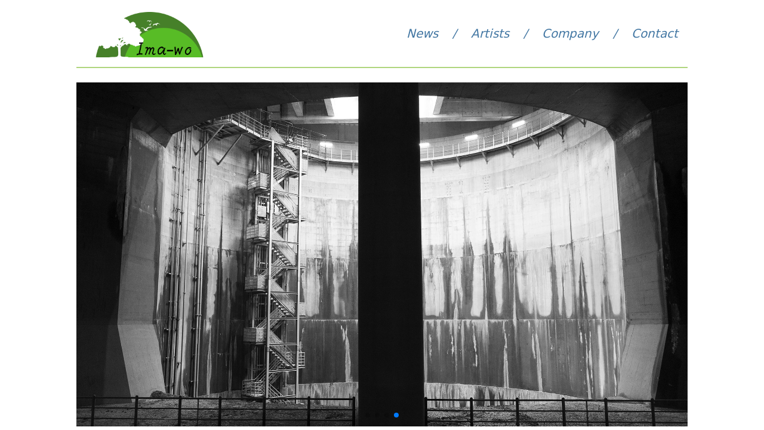

--- FILE ---
content_type: text/html;charset=utf-8
request_url: https://ima-wo.com/
body_size: 7626
content:
<!DOCTYPE html>
<html lang="ja">
<head><meta charset="utf-8">
<meta name="viewport" content="width=device-width, initial-scale=1.0, maximum-scale=1.0">
<meta name="description" content="「今を楽しみ、今を生きる!まさに今、私はこの瞬間もチャレンジしたいから!」そんな思いが込められたスマイルモンキー子役以外のエンターテイメントDivision「Ima-wo」">
<meta property="og:site_name" content="Ima-wo">
<meta property="og:type" content="website">
<meta property="og:url" content="https://ima-wo.com">
<meta property="og:title" content="Ima-wo">
<meta property="og:description" content="「今を楽しみ、今を生きる!まさに今、私はこの瞬間もチャレンジしたいから!」そんな思いが込められたスマイルモンキー子役以外のエンターテイメントDivision「Ima-wo」">
<meta property="og:image" content="/images/top0.jpg">
<meta name="twitter:card" content="summary_large_image">
<meta name="twitter:site" content="https://ima-wo.com">
<link rel="icon" type="image/png" href="/favicon.png">
<title>Ima-wo</title><link rel="modulepreload" as="script" crossorigin href="/_nuxt/entry.0d51968b.js"><link rel="preload" as="style" href="/_nuxt/entry.cc435343.css"><link rel="modulepreload" as="script" crossorigin href="/_nuxt/default.4156ba28.js"><link rel="modulepreload" as="script" crossorigin href="/_nuxt/nuxt-link.21304a53.js"><link rel="modulepreload" as="script" crossorigin href="/_nuxt/index.350e7e9e.js"><link rel="modulepreload" as="script" crossorigin href="/_nuxt/newsCard.vue.dc590310.js"><link rel="preload" as="style" href="/_nuxt/newsCard.f36b926b.css"><link rel="modulepreload" as="script" crossorigin href="/_nuxt/fetch.05e2fa2d.js"><link rel="prefetch" as="script" crossorigin href="/_nuxt/error-component.9d362103.js"><link rel="stylesheet" href="/_nuxt/entry.cc435343.css"><link rel="stylesheet" href="/_nuxt/newsCard.f36b926b.css"><style>.page-enter-active,.page-leave-active{transition:opacity .4s}.page-enter-from,.page-leave-to{opacity:0}</style><style>.fade-enter-active[data-v-af24c3ab],.fade-leave-active[data-v-af24c3ab]{transition:opacity 225ms cubic-bezier(.4,0,.2,1) 0ms;will-change:opacity}.fade-enter[data-v-af24c3ab],.fade-leave-to[data-v-af24c3ab]{opacity:0}</style></head>
<body ><div style="display:none;" id="sample-modal" class="w-screen h-screen bg-black bg-opacity-50 fixed top-0 left-0 z-50 flex justify-center tab:items-center overflow-y-auto tab:overflow-y-hidden" data-v-dd17fa3c><div tabindex="-1" aria-hidden="true" class="w-full tab:w-3/5 mt-4 p-4 overflow-x-hidden" data-v-dd17fa3c><!----></div></div><!--teleport anchor--><div id="__nuxt"><!--[--><section class="relative"><div class="drawer drawer-end"><input id="my-drawer-4" type="checkbox" class="drawer-toggle"><div class="drawer-content"><!--[--><div class="tab:w-4/5 tab:mx-auto"><div class="w-full flex justify-between p-4 border-b-2 border-accent"><div><a aria-current="page" href="/" class="router-link-active router-link-exact-active"><img src="/images/imawo_logo.png" alt="Ima-wo" class="w-auto h-16 tab:h-20"></a></div><div class="flex tab:hidden items-center"></div><div class="hidden tab:flex space-x-6 items-center text-xl italic font-extralight text-default"><a href="/news" class="">News</a><span>/</span><a href="/artist" class="">Artists</a><span>/</span><a href="/company" class="">Company</a><span>/</span><a href="/contact" class="">Contact</a></div><div class="flex tab:hidden justify-center items-center"><svg xmlns="http://www.w3.org/2000/svg" viewBox="0 0 448 512" class="w-[30px] h-[30px] fill-default"><path d="M16 132h416c8.837 0 16-7.163 16-16V76c0-8.837-7.163-16-16-16H16C7.163 60 0 67.163 0 76v40c0 8.837 7.163 16 16 16zm0 160h416c8.837 0 16-7.163 16-16v-40c0-8.837-7.163-16-16-16H16c-8.837 0-16 7.163-16 16v40c0 8.837 7.163 16 16 16zm0 160h416c8.837 0 16-7.163 16-16v-40c0-8.837-7.163-16-16-16H16c-8.837 0-16 7.163-16 16v40c0 8.837 7.163 16 16 16z"></path></svg></div></div><!--[--><div class="nuxt-loading-indicator" style="position:fixed;top:0;right:0;left:0;pointer-events:none;width:auto;height:3px;opacity:0;background:repeating-linear-gradient(to right,#00dc82 0%,#34cdfe 50%,#0047e1 100%);background-size:Infinity% auto;transform:scaleX(0%);transform-origin:left;transition:transform 0.1s, height 0.4s, opacity 0.4s;z-index:999999;"></div><div class="" data-v-af24c3ab><!--teleport start--><!--teleport end--><div class="py-6 border-b-2 border-accent test" data-v-af24c3ab><div class="swiper" data-v-af24c3ab><!--[--><!--]--><div class="swiper-wrapper"><!--[--><!--]--><!--[--><div class="swiper-slide h-full" data-swiper-slide-index="0"><!--[--><picture class="w-full h-full object-cover"><source srcset="/images/top0.webp" type="image/webp"><img src="/images/top0.webp"></picture><!--]--><!----></div><div class="swiper-slide h-full" data-swiper-slide-index="1"><!--[--><picture class="w-full h-full object-cover"><source srcset="/images/top1.webp" type="image/webp"><img src="/images/top1.webp"></picture><!--]--><!----></div><div class="swiper-slide h-full" data-swiper-slide-index="2"><!--[--><picture class="w-full h-full object-cover"><source srcset="/images/top2.webp" type="image/webp"><img src="/images/top2.webp"></picture><!--]--><!----></div><div class="swiper-slide h-full" data-swiper-slide-index="3"><!--[--><picture class="w-full h-full object-cover"><source srcset="/images/top3.webp" type="image/webp"><img src="/images/top3.webp"></picture><!--]--><!----></div><!--]--><!--[--><!--]--></div><!----><!----><div class="swiper-pagination"></div><!--[--><!--]--></div></div><div class="py-6 px-4 pc:px-0 grid grid-cols-1 pc:grid-cols-2 gap-x-12 gap-y-12 test2" data-v-af24c3ab><!--[--><div class="hex-card bg-default p-[2px] pc:min-h-[280px] max-h-[500px] cursor-pointer" data-v-af24c3ab><div class="bg-white hex-card h-full text-default" data-v-af24c3ab><div class="pc:grid pc:grid-cols-4 pl-4 tab:pl-12 pc:pl-8 pr-4 pc:pr-8 py-4 ml-8 mr-4 border-b-2 border-default"><div class="flex items-center col-span-3"><div class="line-clamp-2 pc:line-clamp-1 text-lg font-bold pc:text-xl pc:leading-6 pc:h-[1.5rem]">【川上凛子】EX「探偵さん、リュック開いてますよ」第2話に出演！</div></div><div class="mt-4 pc:mt-0 pc:text-xl text-default flex items-center justify-end"><div style="" class="flex justify-center items-center px-2 h-[32px] text-sm tab:text-base rounded-md whitespace-nowrap">ドラマ</div></div></div><div class="px-8 pc:px-16 py-8"><span class="text-lg line-clamp-3 pc:line-clamp-4 leading-[28px]">1月16日（金）夜11時15分からオンエアのEX「探偵さん、リュック開いてますよ」第2話に北由香里役で川上凛子(かわかみりんこ)が出演します。是非ご覧ください！https://www.tv-asahi.co.jp/tanteisan/</span></div><div class="w-full px-8 pc:px-12 py-4 grid grid-cols-2 pc:grid-cols-3 gap-4"><!--[--><div class="flex items-center space-x-2"><img src="https://images.microcms-assets.io/assets/ec63490438a14df8813fb07ae73bb42b/fd4e6f9de3824f11bf03f9aa4f29710d/rinko02.jpg" class="w-8 h-8 rounded-full" alt="川上 凛子"><span class="text-sm whitespace-nowrap">川上 凛子</span></div><!--]--></div></div></div><div class="hex-card bg-default p-[2px] pc:min-h-[280px] max-h-[500px] cursor-pointer" data-v-af24c3ab><div class="bg-white hex-card h-full text-default" data-v-af24c3ab><div class="pc:grid pc:grid-cols-4 pl-4 tab:pl-12 pc:pl-8 pr-4 pc:pr-8 py-4 ml-8 mr-4 border-b-2 border-default"><div class="flex items-center col-span-3"><div class="line-clamp-2 pc:line-clamp-1 text-lg font-bold pc:text-xl pc:leading-6 pc:h-[1.5rem]">【志水透哉】TikTokウミガメごっこ配信ショートドラマ「『私から離れないで。」西村流星役　出演！</div></div><div class="mt-4 pc:mt-0 pc:text-xl text-default flex items-center justify-end"><div style="" class="flex justify-center items-center px-2 h-[32px] text-sm tab:text-base rounded-md whitespace-nowrap">ドラマ</div></div></div><div class="px-8 pc:px-16 py-8"><span class="text-lg line-clamp-3 pc:line-clamp-4 leading-[28px]">TikTokウミガメごっこ配信ショートドラマ「『私から離れないで。」に西村流星役で志水透哉(しみずとうや)が出演しています。是非ご覧ください！
https://www.tiktok.com/@gokko5club.umigame</span></div><div class="w-full px-8 pc:px-12 py-4 grid grid-cols-2 pc:grid-cols-3 gap-4"><!--[--><div class="flex items-center space-x-2"><img src="https://images.microcms-assets.io/assets/ec63490438a14df8813fb07ae73bb42b/9ee3204958b74e72be5c0c9af78857a9/%E3%82%A2%E3%82%A4%E3%82%AD%E3%83%A3%E3%83%83%E3%83%81shimizu_toya02.jpg" class="w-8 h-8 rounded-full" alt="志水 透哉"><span class="text-sm whitespace-nowrap">志水 透哉</span></div><!--]--></div></div></div><div class="hex-card bg-default p-[2px] pc:min-h-[280px] max-h-[500px] cursor-pointer" data-v-af24c3ab><div class="bg-white hex-card h-full text-default" data-v-af24c3ab><div class="pc:grid pc:grid-cols-4 pl-4 tab:pl-12 pc:pl-8 pr-4 pc:pr-8 py-4 ml-8 mr-4 border-b-2 border-default"><div class="flex items-center col-span-3"><div class="line-clamp-2 pc:line-clamp-1 text-lg font-bold pc:text-xl pc:leading-6 pc:h-[1.5rem]">【高松咲希】ytv木曜ドラマ「推しの殺人」第11話に出演！</div></div><div class="mt-4 pc:mt-0 pc:text-xl text-default flex items-center justify-end"><div style="" class="flex justify-center items-center px-2 h-[32px] text-sm tab:text-base rounded-md whitespace-nowrap">ドラマ</div></div></div><div class="px-8 pc:px-16 py-8"><span class="text-lg line-clamp-3 pc:line-clamp-4 leading-[28px]">12月11日（木）ytv木曜ドラマ「推しの殺人」第11話にも高宮愛役で高松咲希(たかまつさき)が出演します。是非ご覧ください！https://www.ytv.co.jp/oshisatsu/</span></div><div class="w-full px-8 pc:px-12 py-4 grid grid-cols-2 pc:grid-cols-3 gap-4"><!--[--><div class="flex items-center space-x-2"><img src="https://images.microcms-assets.io/assets/ec63490438a14df8813fb07ae73bb42b/5dca79cc5b834bbc9224520f3581a6ee/%E3%82%A2%E3%82%A4%E3%82%AD%E3%83%A3%E3%83%83%E3%83%81takamatsu_saki02.jpg" class="w-8 h-8 rounded-full" alt="高松 咲希"><span class="text-sm whitespace-nowrap">高松 咲希</span></div><!--]--></div></div></div><div class="hex-card bg-default p-[2px] pc:min-h-[280px] max-h-[500px] cursor-pointer" data-v-af24c3ab><div class="bg-white hex-card h-full text-default" data-v-af24c3ab><div class="pc:grid pc:grid-cols-4 pl-4 tab:pl-12 pc:pl-8 pr-4 pc:pr-8 py-4 ml-8 mr-4 border-b-2 border-default"><div class="flex items-center col-span-3"><div class="line-clamp-2 pc:line-clamp-1 text-lg font-bold pc:text-xl pc:leading-6 pc:h-[1.5rem]">【高松咲希】ytv木曜ドラマ「推しの殺人」第6話に出演！</div></div><div class="mt-4 pc:mt-0 pc:text-xl text-default flex items-center justify-end"><div style="" class="flex justify-center items-center px-2 h-[32px] text-sm tab:text-base rounded-md whitespace-nowrap">ドラマ</div></div></div><div class="px-8 pc:px-16 py-8"><span class="text-lg line-clamp-3 pc:line-clamp-4 leading-[28px]">10月30日（木）ytv木曜ドラマ「推しの殺人」第6話にも高宮愛役で高松咲希(たかまつさき)が出演します。是非ご覧ください！ https://www.ytv.co.jp/oshisatsu/</span></div><div class="w-full px-8 pc:px-12 py-4 grid grid-cols-2 pc:grid-cols-3 gap-4"><!--[--><div class="flex items-center space-x-2"><img src="https://images.microcms-assets.io/assets/ec63490438a14df8813fb07ae73bb42b/5dca79cc5b834bbc9224520f3581a6ee/%E3%82%A2%E3%82%A4%E3%82%AD%E3%83%A3%E3%83%83%E3%83%81takamatsu_saki02.jpg" class="w-8 h-8 rounded-full" alt="高松 咲希"><span class="text-sm whitespace-nowrap">高松 咲希</span></div><!--]--></div></div></div><!--]--></div></div><!--]--><section class="w-full p-6 border-t-2 border-accent text-lg text-default"><div class="flex justify-center space-x-10"><span>Twitter</span><span>Instagram</span><span>Youtube</span></div><div class="mt-6 text-center">©2023 Ima-wo</div></section></div><!--]--></div><div class="drawer-side"><label for="my-drawer-4" class="drawer-overlay"></label><ul class="menu p-4 w-80 bg-base-100 text-default text-base-content"><li><a href="/news" class="">News</a></li><li><a href="/artist" class="">Artists</a></li><li><a href="/company" class="">Company</a></li><li><a href="/contact" class="">Contact</a></li></ul></div></div></section><!--]--></div><script>window.__NUXT__=(function(a,b,c,d,e,f,g,h,i,j,k,l,m,n,o,p,q,r,s,t,u,v,w,x,y,z,A,B,C,D,E,F){return {data:{YkYt3iMVL6:{contents:[{id:"hhd6l1rlv",createdAt:d,updatedAt:d,publishedAt:d,revisedAt:d,title:"【川上凛子】EX「探偵さん、リュック開いてますよ」第2話に出演！",body:"1月16日（金）夜11時15分からオンエアのEX「探偵さん、リュック開いてますよ」第2話に北由香里役で川上凛子(かわかみりんこ)が出演します。是非ご覧ください！https:\u002F\u002Fwww.tv-asahi.co.jp\u002Ftanteisan\u002F",tag:[],category:{id:e,createdAt:a,updatedAt:a,publishedAt:a,revisedAt:a,name:f},about:[{id:"kawakami_rinko",createdAt:"2023-02-15T13:00:28.565Z",updatedAt:k,publishedAt:"2026-01-16T06:55:00.000Z",revisedAt:k,name:"川上 凛子",name_ruby:"Rinko Kawakami",eyecatch:{url:"https:\u002F\u002Fimages.microcms-assets.io\u002Fassets\u002Fec63490438a14df8813fb07ae73bb42b\u002Ffd4e6f9de3824f11bf03f9aa4f29710d\u002Frinko02.jpg",height:l,width:l},face:{url:"https:\u002F\u002Fimages.microcms-assets.io\u002Fassets\u002Fec63490438a14df8813fb07ae73bb42b\u002F6864ea4ff248451fa1f761693102c3cf\u002Frinko01.jpg",height:2564,width:1709},body:{url:"https:\u002F\u002Fimages.microcms-assets.io\u002Fassets\u002Fec63490438a14df8813fb07ae73bb42b\u002F52409aa2cbbe499497989ba9e5a49858\u002FRinko2.png",height:b,width:b},other1:{url:"https:\u002F\u002Fimages.microcms-assets.io\u002Fassets\u002Fec63490438a14df8813fb07ae73bb42b\u002Fced95496262849a692340349c242b144\u002FRinko5.png",height:b,width:b},other2:{url:"https:\u002F\u002Fimages.microcms-assets.io\u002Fassets\u002Fec63490438a14df8813fb07ae73bb42b\u002F404615f7ac0143738d7d7e309c0cb0d1\u002FRinko3.png",height:b,width:b},birth:"2009-08-18T15:00:00.000Z",length:154,specialty:"馬術　フィギュアスケート　",hobby:"音楽鑑賞　ピアノ　ゲーム",works:"TV\n’24 TBS「すっぴんヒーロー」\n’23 CX・THK「三千円の使いかた」第1話 12・13歳の美帆（葵わかなさん）役\n’22 TXドラマ「超特急、地球を救え。」 レギュラー  謎の少女りんこ役\n’21 ytv木曜ドラマ「カラフラブル? ～ジェンダーレス男子に愛されています。～」乙姫役\n’21 TX「警視庁ゼロ係～生活安全課なんでも相談室～SEASON5」川上 鈴役\n’21 TX「孤独のグルメ season9」第11話 あやめ役\n’20 NTV シンドラ「バベル九朔」レギュラー 白い服の少女役\n’20 TX ドラマ25「捨ててよ、安達さん。」レギュラー 謎の少女役\n映画\n’25 「僕の中のブラウニー」太田ひまわり役\n’24 「カラオケ行こ！」京子役\n’20 「私をくいとめて」姉役\nand more...",twitter_id:"Kawakami_Rinko",instagram_id:"rinko_kawakami"}]},{id:"c1g-9t9jk",createdAt:g,updatedAt:g,publishedAt:g,revisedAt:g,title:"【志水透哉】TikTokウミガメごっこ配信ショートドラマ「『私から離れないで。」西村流星役　出演！",body:"TikTokウミガメごっこ配信ショートドラマ「『私から離れないで。」に西村流星役で志水透哉(しみずとうや)が出演しています。是非ご覧ください！\nhttps:\u002F\u002Fwww.tiktok.com\u002F@gokko5club.umigame",tag:[],category:{id:e,createdAt:a,updatedAt:a,publishedAt:a,revisedAt:a,name:f},about:[{id:"shimizu_toya",createdAt:"2023-03-28T10:43:24.443Z",updatedAt:m,publishedAt:"2026-01-16T06:50:00.000Z",revisedAt:m,name:"志水 透哉",name_ruby:"Toya Shimizu",eyecatch:{url:"https:\u002F\u002Fimages.microcms-assets.io\u002Fassets\u002Fec63490438a14df8813fb07ae73bb42b\u002F9ee3204958b74e72be5c0c9af78857a9\u002F%E3%82%A2%E3%82%A4%E3%82%AD%E3%83%A3%E3%83%83%E3%83%81shimizu_toya02.jpg",height:j,width:j},face:{url:"https:\u002F\u002Fimages.microcms-assets.io\u002Fassets\u002Fec63490438a14df8813fb07ae73bb42b\u002F20bd48b90aaa493cb9a4789626f6bd7c\u002Fshimizu_toya01.jpg",height:3195,width:2130},body:{url:"https:\u002F\u002Fimages.microcms-assets.io\u002Fassets\u002Fec63490438a14df8813fb07ae73bb42b\u002Fdf86ddd575bd41c581e0613e552763b2\u002Fshimizu_toya02.jpg",height:6144,width:j},birth:"2011-01-17T15:00:00.000Z",length:169,specialty:"大食い・すぐ泣ける・身体が柔らかい",hobby:"麻雀、釣り、料理、ゲーム",works:"ドラマ\n’25 TikTokウミガメごっこ配信ショートドラマ「『私から離れないで。」西村流星役\n’25 ABEMA配信「MISS KING」藤堂成悟（藤木直人さん）中学時代役\n'25 CX「波うららかに、めおと日和」江端瀧昌(本田響矢さん)少年時代役\n'25 FODドラマ「私は整形美人」第3・4話　慧(本田響矢さん)中学生時代役\n'24 WOWOW×テレビ東京 共同製作連続ドラマ「ダブルチート 偽りの警官 Season２」春樹役\n'24 ytv 「#オクトー～感情捜査官心野朱梨～Season2」 矢田部聡(淵上泰史さん)中学生時代役\n'24 THK「おっさんのパンツがなんだっていいじゃないか！」五十嵐大地(中島颯太さん)幼少期役\n'24 TOKYO MX・ABEMA「彼のいる生活」第1・3話 田中一仁（佐藤瑠雅さん）幼少役\n'24 Eテレ「天才てれびくん」ジオ物語　高木アキラ役\n'23 EXドラマL「18歳、新妻、不倫します。」藤宮煌(藤井流星 さん)幼少役\n'23 EX土曜ナイトドラマ「月読くんの禁断お夜食」第7話　朝日奈大河(浅香航大さん)幼少役\n'23 ABCドラマ「僕らのミクロな週末」第7話日下部律(中田圭祐さん)幼少役\n'23 TX ドラマ8「弁護士ソドム」第2話小田切渉(福士蒼汰 さん)幼少役\n’23 Netflix配信「君に届け」風早翔太（鈴鹿央士さん）小学生時代役\n’23 ABCテレビ・テレビ神奈川 ドラマ+「アカイリンゴ」第3話　犬田光(小宮璃央さん)幼少役\n’23 WOWOW連続ドラマW「ギバーテイカー」ルオト(菊池風磨さん)幼少役\n’22 NTV日曜ドラマ「霊媒探偵・城塚翡翠」 香月史郎(瀬戸康史さん)幼少役\n’22 TBS「階段下のゴッホ」第7話 平真太郎（神尾楓珠さん）幼少役\n’22 CX「silent」青羽光(板垣李光人さん)幼少役\n’22 ドラマL「彼女、お借りします」第4話　木ノ下和也（大西流星さん）幼少役\n’21 TBS「オー!マイ・ボス!恋は別冊で」宝来潤之介(玉森裕太さん)幼少役\n’18 ＮＨＫ連続テレビ小説「半分、青い。」楡野草太 幼少役\nMV\n’24  G-FREAK FACTORY「HARVEST」OFFICIAL VIDEO\n’23  安斉かれん -「未来の音 」Official Video\n映画\n’22 「HiGH&LOW THE WORST X」天下井公平(三山凌輝さん）幼少役\n’22 「イマジナリーフレンド」ナナシ役\n’21 「砕け散るところを見せてあげる」真っ赤な嵐(北村匠海さん)幼少役\nイベント\n'25　14歳の写真展Vol.2\nand more...",twitter_id:"shimizutoya75",instagram_id:"shimizutoya118"}]},{id:"ejft3h6ea",createdAt:n,updatedAt:o,publishedAt:n,revisedAt:o,title:"【高松咲希】ytv木曜ドラマ「推しの殺人」第11話に出演！",body:"12月11日（木）ytv木曜ドラマ「推しの殺人」第11話にも高宮愛役で高松咲希(たかまつさき)が出演します。是非ご覧ください！https:\u002F\u002Fwww.ytv.co.jp\u002Foshisatsu\u002F",tag:[],category:{id:e,createdAt:a,updatedAt:a,publishedAt:a,revisedAt:a,name:f},about:[{id:h,createdAt:p,updatedAt:i,publishedAt:q,revisedAt:i,name:r,name_ruby:s,eyecatch:{url:t,height:c,width:c},face:{url:u,height:v,width:w},body:{url:x,height:y,width:c},birth:z,length:A,specialty:B,hobby:C,works:D,instagram_id:h}]},{id:"n622ana9a",createdAt:E,updatedAt:F,publishedAt:E,revisedAt:F,title:"【高松咲希】ytv木曜ドラマ「推しの殺人」第6話に出演！",body:"10月30日（木）ytv木曜ドラマ「推しの殺人」第6話にも高宮愛役で高松咲希(たかまつさき)が出演します。是非ご覧ください！ https:\u002F\u002Fwww.ytv.co.jp\u002Foshisatsu\u002F",tag:[],category:{id:e,createdAt:a,updatedAt:a,publishedAt:a,revisedAt:a,name:f},about:[{id:h,createdAt:p,updatedAt:i,publishedAt:q,revisedAt:i,name:r,name_ruby:s,eyecatch:{url:t,height:c,width:c},face:{url:u,height:v,width:w},body:{url:x,height:y,width:c},birth:z,length:A,specialty:B,hobby:C,works:D,instagram_id:h}]}],totalCount:42,offset:0,limit:4}},state:{$sappState:{page:{isMenuOpened:false}}},_errors:{},serverRendered:true,config:{public:{},app:{baseURL:"\u002F",buildAssetsDir:"\u002F_nuxt\u002F",cdnURL:""}}}}("2023-08-09T07:16:39.518Z",480,3568,"2026-01-16T08:41:25.550Z","oy8_1ndw99ii","ドラマ","2025-12-12T04:31:30.254Z","takamatsu_saki","2026-01-16T07:09:12.041Z",4096,"2026-01-16T07:05:09.679Z",3120,"2026-01-16T07:06:40.151Z","2025-12-08T06:02:44.506Z","2025-12-11T07:29:19.575Z","2023-03-28T10:46:24.092Z","2026-01-16T06:39:00.000Z","高松 咲希","Saki Takamatsu","https:\u002F\u002Fimages.microcms-assets.io\u002Fassets\u002Fec63490438a14df8813fb07ae73bb42b\u002F5dca79cc5b834bbc9224520f3581a6ee\u002F%E3%82%A2%E3%82%A4%E3%82%AD%E3%83%A3%E3%83%83%E3%83%81takamatsu_saki02.jpg","https:\u002F\u002Fimages.microcms-assets.io\u002Fassets\u002Fec63490438a14df8813fb07ae73bb42b\u002F3802e59641824a489e5ec9e006d53078\u002Ftakamatsu_saki01.jpg",3306,2204,"https:\u002F\u002Fimages.microcms-assets.io\u002Fassets\u002Fec63490438a14df8813fb07ae73bb42b\u002F4d6e0c3ec34742a69c1ad54f9d7d7ffd\u002Ftakamatsu_saki02.jpg",5352,"2010-09-22T15:00:00.000Z",155,"短距離走・水泳","釣り・お菓子作り","ＴＶ\n’25 ytv木曜ドラマ「推しの殺人」高宮愛役\n’24 WOWOW 「ハスリンボーイ」九条マユカ役\n’24 NHK連続テレビ小説「おむすび」米田歩（仲里依紗さん）幼少期役\n’24 TX「【ドラマ25】季節のない街」アカネ役\n’23 Prime Video「ナックルガール」立花蘭（三吉彩花さん）幼少役\n’23 BS12トェエルビ「おいしい給食season3」世戸口望役\n’21 ytv「ボクの殺意が恋をした」葉山 葵役\n\nWEB\n’25 「AKB48 第21期生オーディション開催！ 」\n\nスチール\n’21～'23 学研プラス「キラピチ」専属モデル\n\nＣＭ\n’22ハウス食品「ワン・ルウ・ディッシュ　つくれるが、ひろがる。」バターチキンカレー篇\n’22ハウス食品「ワン・ルウ・ディッシュ　つくれるが、ひろがる。」タコライス篇\n’22 TOYOTA ノア　TVCM『MORE！MORE！NOAH！』篇\n\n映画\n'25「おいしい給食 炎の修学旅行 」世戸口望役\n'24 「おいしい給食 Road to イカメシ」 世戸口望役\n’21 「哀愁しんでれら」幼少の小春役\n\n舞台\n'25「おいしい給食」ファンミーティング『全校集会』世戸口望役\nand more...","2025-10-29T08:27:30.469Z","2025-11-06T07:43:17.983Z"))</script><script type="module" src="/_nuxt/entry.0d51968b.js" crossorigin></script><script type="module" src="/_nuxt/default.4156ba28.js" crossorigin></script><script type="module" src="/_nuxt/index.350e7e9e.js" crossorigin></script><script defer src="https://static.cloudflareinsights.com/beacon.min.js/vcd15cbe7772f49c399c6a5babf22c1241717689176015" integrity="sha512-ZpsOmlRQV6y907TI0dKBHq9Md29nnaEIPlkf84rnaERnq6zvWvPUqr2ft8M1aS28oN72PdrCzSjY4U6VaAw1EQ==" data-cf-beacon='{"version":"2024.11.0","token":"c167e20a846b4861bba5224ef022d1a5","r":1,"server_timing":{"name":{"cfCacheStatus":true,"cfEdge":true,"cfExtPri":true,"cfL4":true,"cfOrigin":true,"cfSpeedBrain":true},"location_startswith":null}}' crossorigin="anonymous"></script>
</body>
</html>

--- FILE ---
content_type: text/css; charset=utf-8
request_url: https://ima-wo.com/_nuxt/newsCard.f36b926b.css
body_size: -244
content:
.modal-enter-active[data-v-dd17fa3c],.modal-leave-active[data-v-dd17fa3c]{transition:opacity .4s}.modal-enter-from[data-v-dd17fa3c],.modal-leave-to[data-v-dd17fa3c]{opacity:0}


--- FILE ---
content_type: application/javascript; charset=utf-8
request_url: https://ima-wo.com/_nuxt/index.21d7e938.js
body_size: 345
content:
import{_ as p}from"./nuxt-link.21304a53.js";import{e as _,w as d,o as a,j as n,l as t,F as u,p as m,u as f,c as h,q as b,t as r}from"./entry.0d51968b.js";import{u as g}from"./fetch.05e2fa2d.js";const y=t("p",{class:"py-6 border-b-2 border-accent text-3xl tab:text-5xl text-default text-center"}," Artists ",-1),k={class:"grid grid-cols-2 tab:grid-cols-3 gap-12 tab:gap-24 py-12 px-4 tab:px-0"},w={class:"hex-card p-[2px] bg-default"},B=["src"],A={class:"text-center pt-4 pb-2 text-xl tab:text-2xl pc:text-3xl text-default"},C={class:"text-center font-inter italic font-extralight text-lg tab:text-xl pc:text-3xl text-default"},q=_({__name:"index",async setup(F){let e,c;const{data:l}=([e,c]=d(()=>g("/api/microcms/member",{params:{orders:"-publishedAt"}},"$i6ZjKufTtp")),e=await e,c(),e);return(j,v)=>{var o;const i=p;return a(),n("section",null,[y,t("div",k,[(a(!0),n(u,null,m((o=f(l))==null?void 0:o.contents,(s,x)=>(a(),h(i,{key:x,to:`/artist/${s.id}`},{default:b(()=>[t("div",w,[t("img",{src:s.eyecatch.url,class:"hex-card"},null,8,B)]),t("p",A,r(s.name),1),t("p",C,r(s.name_ruby),1)]),_:2},1032,["to"]))),128))])])}}});export{q as default};


--- FILE ---
content_type: application/javascript; charset=utf-8
request_url: https://ima-wo.com/_nuxt/index.350e7e9e.js
body_size: 27247
content:
import{_ as We,a as qe}from"./newsCard.vue.dc590310.js";import{z as D,r as z,A as Ce,B as Ee,C as Xe,i as Me,D as Pe,E as Ye,G as Ue,h as Ke,e as Le,o as W,c as he,q as ge,j as te,p as Oe,u as U,l as K,F as _e,w as Qe,k as se,v as Ze}from"./entry.0d51968b.js";import{u as Je}from"./fetch.05e2fa2d.js";import"./nuxt-link.21304a53.js";function ve(e){return e!==null&&typeof e=="object"&&"constructor"in e&&e.constructor===Object}function pe(e={},t={}){Object.keys(t).forEach(i=>{typeof e[i]>"u"?e[i]=t[i]:ve(t[i])&&ve(e[i])&&Object.keys(t[i]).length>0&&pe(e[i],t[i])})}const Ie={body:{},addEventListener(){},removeEventListener(){},activeElement:{blur(){},nodeName:""},querySelector(){return null},querySelectorAll(){return[]},getElementById(){return null},createEvent(){return{initEvent(){}}},createElement(){return{children:[],childNodes:[],style:{},setAttribute(){},getElementsByTagName(){return[]}}},createElementNS(){return{}},importNode(){return null},location:{hash:"",host:"",hostname:"",href:"",origin:"",pathname:"",protocol:"",search:""}};function N(){const e=typeof document<"u"?document:{};return pe(e,Ie),e}const et={document:Ie,navigator:{userAgent:""},location:{hash:"",host:"",hostname:"",href:"",origin:"",pathname:"",protocol:"",search:""},history:{replaceState(){},pushState(){},go(){},back(){}},CustomEvent:function(){return this},addEventListener(){},removeEventListener(){},getComputedStyle(){return{getPropertyValue(){return""}}},Image(){},Date(){},screen:{},setTimeout(){},clearTimeout(){},matchMedia(){return{}},requestAnimationFrame(e){return typeof setTimeout>"u"?(e(),null):setTimeout(e,0)},cancelAnimationFrame(e){typeof setTimeout>"u"||clearTimeout(e)}};function G(){const e=typeof window<"u"?window:{};return pe(e,et),e}function tt(e){const t=e;Object.keys(t).forEach(i=>{try{t[i]=null}catch{}try{delete t[i]}catch{}})}function fe(e,t=0){return setTimeout(e,t)}function Q(){return Date.now()}function it(e){const t=G();let i;return t.getComputedStyle&&(i=t.getComputedStyle(e,null)),!i&&e.currentStyle&&(i=e.currentStyle),i||(i=e.style),i}function nt(e,t="x"){const i=G();let n,a,s;const l=it(e);return i.WebKitCSSMatrix?(a=l.transform||l.webkitTransform,a.split(",").length>6&&(a=a.split(", ").map(o=>o.replace(",",".")).join(", ")),s=new i.WebKitCSSMatrix(a==="none"?"":a)):(s=l.MozTransform||l.OTransform||l.MsTransform||l.msTransform||l.transform||l.getPropertyValue("transform").replace("translate(","matrix(1, 0, 0, 1,"),n=s.toString().split(",")),t==="x"&&(i.WebKitCSSMatrix?a=s.m41:n.length===16?a=parseFloat(n[12]):a=parseFloat(n[4])),t==="y"&&(i.WebKitCSSMatrix?a=s.m42:n.length===16?a=parseFloat(n[13]):a=parseFloat(n[5])),a||0}function J(e){return typeof e=="object"&&e!==null&&e.constructor&&Object.prototype.toString.call(e).slice(8,-1)==="Object"}function st(e){return typeof window<"u"&&typeof window.HTMLElement<"u"?e instanceof HTMLElement:e&&(e.nodeType===1||e.nodeType===11)}function A(...e){const t=Object(e[0]),i=["__proto__","constructor","prototype"];for(let n=1;n<e.length;n+=1){const a=e[n];if(a!=null&&!st(a)){const s=Object.keys(Object(a)).filter(l=>i.indexOf(l)<0);for(let l=0,o=s.length;l<o;l+=1){const r=s[l],d=Object.getOwnPropertyDescriptor(a,r);d!==void 0&&d.enumerable&&(J(t[r])&&J(a[r])?a[r].__swiper__?t[r]=a[r]:A(t[r],a[r]):!J(t[r])&&J(a[r])?(t[r]={},a[r].__swiper__?t[r]=a[r]:A(t[r],a[r])):t[r]=a[r])}}}return t}function ee(e,t,i){e.style.setProperty(t,i)}function ze({swiper:e,targetPosition:t,side:i}){const n=G(),a=-e.translate;let s=null,l;const o=e.params.speed;e.wrapperEl.style.scrollSnapType="none",n.cancelAnimationFrame(e.cssModeFrameID);const r=t>a?"next":"prev",d=(f,h)=>r==="next"&&f>=h||r==="prev"&&f<=h,p=()=>{l=new Date().getTime(),s===null&&(s=l);const f=Math.max(Math.min((l-s)/o,1),0),h=.5-Math.cos(f*Math.PI)/2;let c=a+h*(t-a);if(d(c,t)&&(c=t),e.wrapperEl.scrollTo({[i]:c}),d(c,t)){e.wrapperEl.style.overflow="hidden",e.wrapperEl.style.scrollSnapType="",setTimeout(()=>{e.wrapperEl.style.overflow="",e.wrapperEl.scrollTo({[i]:c})}),n.cancelAnimationFrame(e.cssModeFrameID);return}e.cssModeFrameID=n.requestAnimationFrame(p)};p()}function k(e,t=""){return[...e.children].filter(i=>i.matches(t))}function Be(e,t=[]){const i=document.createElement(e);return i.classList.add(...Array.isArray(t)?t:[t]),i}function at(e,t){const i=[];for(;e.previousElementSibling;){const n=e.previousElementSibling;t?n.matches(t)&&i.push(n):i.push(n),e=n}return i}function rt(e,t){const i=[];for(;e.nextElementSibling;){const n=e.nextElementSibling;t?n.matches(t)&&i.push(n):i.push(n),e=n}return i}function j(e,t){return G().getComputedStyle(e,null).getPropertyValue(t)}function ne(e){let t=e,i;if(t){for(i=0;(t=t.previousSibling)!==null;)t.nodeType===1&&(i+=1);return i}}function Ae(e,t){const i=[];let n=e.parentElement;for(;n;)t?n.matches(t)&&i.push(n):i.push(n),n=n.parentElement;return i}function ce(e,t,i){const n=G();return i?e[t==="width"?"offsetWidth":"offsetHeight"]+parseFloat(n.getComputedStyle(e,null).getPropertyValue(t==="width"?"margin-right":"margin-top"))+parseFloat(n.getComputedStyle(e,null).getPropertyValue(t==="width"?"margin-left":"margin-bottom")):e.offsetWidth}let ae;function lt(){const e=G(),t=N();return{smoothScroll:t.documentElement&&"scrollBehavior"in t.documentElement.style,touch:!!("ontouchstart"in e||e.DocumentTouch&&t instanceof e.DocumentTouch)}}function Ge(){return ae||(ae=lt()),ae}let re;function ot({userAgent:e}={}){const t=Ge(),i=G(),n=i.navigator.platform,a=e||i.navigator.userAgent,s={ios:!1,android:!1},l=i.screen.width,o=i.screen.height,r=a.match(/(Android);?[\s\/]+([\d.]+)?/);let d=a.match(/(iPad).*OS\s([\d_]+)/);const p=a.match(/(iPod)(.*OS\s([\d_]+))?/),f=!d&&a.match(/(iPhone\sOS|iOS)\s([\d_]+)/),h=n==="Win32";let c=n==="MacIntel";const T=["1024x1366","1366x1024","834x1194","1194x834","834x1112","1112x834","768x1024","1024x768","820x1180","1180x820","810x1080","1080x810"];return!d&&c&&t.touch&&T.indexOf(`${l}x${o}`)>=0&&(d=a.match(/(Version)\/([\d.]+)/),d||(d=[0,1,"13_0_0"]),c=!1),r&&!h&&(s.os="android",s.android=!0),(d||f||p)&&(s.os="ios",s.ios=!0),s}function dt(e={}){return re||(re=ot(e)),re}let le;function ut(){const e=G();let t=!1;function i(){const n=e.navigator.userAgent.toLowerCase();return n.indexOf("safari")>=0&&n.indexOf("chrome")<0&&n.indexOf("android")<0}if(i()){const n=String(e.navigator.userAgent);if(n.includes("Version/")){const[a,s]=n.split("Version/")[1].split(" ")[0].split(".").map(l=>Number(l));t=a<16||a===16&&s<2}}return{isSafari:t||i(),needPerspectiveFix:t,isWebView:/(iPhone|iPod|iPad).*AppleWebKit(?!.*Safari)/i.test(e.navigator.userAgent)}}function ft(){return le||(le=ut()),le}function ct({swiper:e,on:t,emit:i}){const n=G();let a=null,s=null;const l=()=>{!e||e.destroyed||!e.initialized||(i("beforeResize"),i("resize"))},o=()=>{!e||e.destroyed||!e.initialized||(a=new ResizeObserver(p=>{s=n.requestAnimationFrame(()=>{const{width:f,height:h}=e;let c=f,T=h;p.forEach(({contentBoxSize:b,contentRect:x,target:u})=>{u&&u!==e.el||(c=x?x.width:(b[0]||b).inlineSize,T=x?x.height:(b[0]||b).blockSize)}),(c!==f||T!==h)&&l()})}),a.observe(e.el))},r=()=>{s&&n.cancelAnimationFrame(s),a&&a.unobserve&&e.el&&(a.unobserve(e.el),a=null)},d=()=>{!e||e.destroyed||!e.initialized||i("orientationchange")};t("init",()=>{if(e.params.resizeObserver&&typeof n.ResizeObserver<"u"){o();return}n.addEventListener("resize",l),n.addEventListener("orientationchange",d)}),t("destroy",()=>{r(),n.removeEventListener("resize",l),n.removeEventListener("orientationchange",d)})}function pt({swiper:e,extendParams:t,on:i,emit:n}){const a=[],s=G(),l=(d,p={})=>{const f=s.MutationObserver||s.WebkitMutationObserver,h=new f(c=>{if(e.__preventObserver__)return;if(c.length===1){n("observerUpdate",c[0]);return}const T=function(){n("observerUpdate",c[0])};s.requestAnimationFrame?s.requestAnimationFrame(T):s.setTimeout(T,0)});h.observe(d,{attributes:typeof p.attributes>"u"?!0:p.attributes,childList:typeof p.childList>"u"?!0:p.childList,characterData:typeof p.characterData>"u"?!0:p.characterData}),a.push(h)},o=()=>{if(e.params.observer){if(e.params.observeParents){const d=Ae(e.el);for(let p=0;p<d.length;p+=1)l(d[p])}l(e.el,{childList:e.params.observeSlideChildren}),l(e.wrapperEl,{attributes:!1})}},r=()=>{a.forEach(d=>{d.disconnect()}),a.splice(0,a.length)};t({observer:!1,observeParents:!1,observeSlideChildren:!1}),i("init",o),i("destroy",r)}const mt={on(e,t,i){const n=this;if(!n.eventsListeners||n.destroyed||typeof t!="function")return n;const a=i?"unshift":"push";return e.split(" ").forEach(s=>{n.eventsListeners[s]||(n.eventsListeners[s]=[]),n.eventsListeners[s][a](t)}),n},once(e,t,i){const n=this;if(!n.eventsListeners||n.destroyed||typeof t!="function")return n;function a(...s){n.off(e,a),a.__emitterProxy&&delete a.__emitterProxy,t.apply(n,s)}return a.__emitterProxy=t,n.on(e,a,i)},onAny(e,t){const i=this;if(!i.eventsListeners||i.destroyed||typeof e!="function")return i;const n=t?"unshift":"push";return i.eventsAnyListeners.indexOf(e)<0&&i.eventsAnyListeners[n](e),i},offAny(e){const t=this;if(!t.eventsListeners||t.destroyed||!t.eventsAnyListeners)return t;const i=t.eventsAnyListeners.indexOf(e);return i>=0&&t.eventsAnyListeners.splice(i,1),t},off(e,t){const i=this;return!i.eventsListeners||i.destroyed||!i.eventsListeners||e.split(" ").forEach(n=>{typeof t>"u"?i.eventsListeners[n]=[]:i.eventsListeners[n]&&i.eventsListeners[n].forEach((a,s)=>{(a===t||a.__emitterProxy&&a.__emitterProxy===t)&&i.eventsListeners[n].splice(s,1)})}),i},emit(...e){const t=this;if(!t.eventsListeners||t.destroyed||!t.eventsListeners)return t;let i,n,a;return typeof e[0]=="string"||Array.isArray(e[0])?(i=e[0],n=e.slice(1,e.length),a=t):(i=e[0].events,n=e[0].data,a=e[0].context||t),n.unshift(a),(Array.isArray(i)?i:i.split(" ")).forEach(l=>{t.eventsAnyListeners&&t.eventsAnyListeners.length&&t.eventsAnyListeners.forEach(o=>{o.apply(a,[l,...n])}),t.eventsListeners&&t.eventsListeners[l]&&t.eventsListeners[l].forEach(o=>{o.apply(a,n)})}),t}};function ht(){const e=this;let t,i;const n=e.el;typeof e.params.width<"u"&&e.params.width!==null?t=e.params.width:t=n.clientWidth,typeof e.params.height<"u"&&e.params.height!==null?i=e.params.height:i=n.clientHeight,!(t===0&&e.isHorizontal()||i===0&&e.isVertical())&&(t=t-parseInt(j(n,"padding-left")||0,10)-parseInt(j(n,"padding-right")||0,10),i=i-parseInt(j(n,"padding-top")||0,10)-parseInt(j(n,"padding-bottom")||0,10),Number.isNaN(t)&&(t=0),Number.isNaN(i)&&(i=0),Object.assign(e,{width:t,height:i,size:e.isHorizontal()?t:i}))}function gt(){const e=this;function t(v){return e.isHorizontal()?v:{width:"height","margin-top":"margin-left","margin-bottom ":"margin-right","margin-left":"margin-top","margin-right":"margin-bottom","padding-left":"padding-top","padding-right":"padding-bottom",marginRight:"marginBottom"}[v]}function i(v,E){return parseFloat(v.getPropertyValue(t(E))||0)}const n=e.params,{wrapperEl:a,slidesEl:s,size:l,rtlTranslate:o,wrongRTL:r}=e,d=e.virtual&&n.virtual.enabled,p=d?e.virtual.slides.length:e.slides.length,f=k(s,`.${e.params.slideClass}, swiper-slide`),h=d?e.virtual.slides.length:f.length;let c=[];const T=[],b=[];let x=n.slidesOffsetBefore;typeof x=="function"&&(x=n.slidesOffsetBefore.call(e));let u=n.slidesOffsetAfter;typeof u=="function"&&(u=n.slidesOffsetAfter.call(e));const m=e.snapGrid.length,g=e.slidesGrid.length;let S=n.spaceBetween,M=-x,w=0,P=0;if(typeof l>"u")return;typeof S=="string"&&S.indexOf("%")>=0&&(S=parseFloat(S.replace("%",""))/100*l),e.virtualSize=-S,f.forEach(v=>{o?v.style.marginLeft="":v.style.marginRight="",v.style.marginBottom="",v.style.marginTop=""}),n.centeredSlides&&n.cssMode&&(ee(a,"--swiper-centered-offset-before",""),ee(a,"--swiper-centered-offset-after",""));const y=n.grid&&n.grid.rows>1&&e.grid;y&&e.grid.initSlides(h);let C;const I=n.slidesPerView==="auto"&&n.breakpoints&&Object.keys(n.breakpoints).filter(v=>typeof n.breakpoints[v].slidesPerView<"u").length>0;for(let v=0;v<h;v+=1){C=0;let E;if(f[v]&&(E=f[v]),y&&e.grid.updateSlide(v,E,h,t),!(f[v]&&j(E,"display")==="none")){if(n.slidesPerView==="auto"){I&&(f[v].style[t("width")]="");const L=getComputedStyle(E),_=E.style.transform,q=E.style.webkitTransform;if(_&&(E.style.transform="none"),q&&(E.style.webkitTransform="none"),n.roundLengths)C=e.isHorizontal()?ce(E,"width",!0):ce(E,"height",!0);else{const O=i(L,"width"),$=i(L,"padding-left"),B=i(L,"padding-right"),V=i(L,"margin-left"),X=i(L,"margin-right"),me=L.getPropertyValue("box-sizing");if(me&&me==="border-box")C=O+V+X;else{const{clientWidth:He,offsetWidth:Re}=E;C=O+$+B+V+X+(Re-He)}}_&&(E.style.transform=_),q&&(E.style.webkitTransform=q),n.roundLengths&&(C=Math.floor(C))}else C=(l-(n.slidesPerView-1)*S)/n.slidesPerView,n.roundLengths&&(C=Math.floor(C)),f[v]&&(f[v].style[t("width")]=`${C}px`);f[v]&&(f[v].swiperSlideSize=C),b.push(C),n.centeredSlides?(M=M+C/2+w/2+S,w===0&&v!==0&&(M=M-l/2-S),v===0&&(M=M-l/2-S),Math.abs(M)<1/1e3&&(M=0),n.roundLengths&&(M=Math.floor(M)),P%n.slidesPerGroup===0&&c.push(M),T.push(M)):(n.roundLengths&&(M=Math.floor(M)),(P-Math.min(e.params.slidesPerGroupSkip,P))%e.params.slidesPerGroup===0&&c.push(M),T.push(M),M=M+C+S),e.virtualSize+=C+S,w=C,P+=1}}if(e.virtualSize=Math.max(e.virtualSize,l)+u,o&&r&&(n.effect==="slide"||n.effect==="coverflow")&&(a.style.width=`${e.virtualSize+n.spaceBetween}px`),n.setWrapperSize&&(a.style[t("width")]=`${e.virtualSize+n.spaceBetween}px`),y&&e.grid.updateWrapperSize(C,c,t),!n.centeredSlides){const v=[];for(let E=0;E<c.length;E+=1){let L=c[E];n.roundLengths&&(L=Math.floor(L)),c[E]<=e.virtualSize-l&&v.push(L)}c=v,Math.floor(e.virtualSize-l)-Math.floor(c[c.length-1])>1&&c.push(e.virtualSize-l)}if(d&&n.loop){const v=b[0]+S;if(n.slidesPerGroup>1){const E=Math.ceil((e.virtual.slidesBefore+e.virtual.slidesAfter)/n.slidesPerGroup),L=v*n.slidesPerGroup;for(let _=0;_<E;_+=1)c.push(c[c.length-1]+L)}for(let E=0;E<e.virtual.slidesBefore+e.virtual.slidesAfter;E+=1)n.slidesPerGroup===1&&c.push(c[c.length-1]+v),T.push(T[T.length-1]+v),e.virtualSize+=v}if(c.length===0&&(c=[0]),n.spaceBetween!==0){const v=e.isHorizontal()&&o?"marginLeft":t("marginRight");f.filter((E,L)=>!n.cssMode||n.loop?!0:L!==f.length-1).forEach(E=>{E.style[v]=`${S}px`})}if(n.centeredSlides&&n.centeredSlidesBounds){let v=0;b.forEach(L=>{v+=L+(n.spaceBetween?n.spaceBetween:0)}),v-=n.spaceBetween;const E=v-l;c=c.map(L=>L<0?-x:L>E?E+u:L)}if(n.centerInsufficientSlides){let v=0;if(b.forEach(E=>{v+=E+(n.spaceBetween?n.spaceBetween:0)}),v-=n.spaceBetween,v<l){const E=(l-v)/2;c.forEach((L,_)=>{c[_]=L-E}),T.forEach((L,_)=>{T[_]=L+E})}}if(Object.assign(e,{slides:f,snapGrid:c,slidesGrid:T,slidesSizesGrid:b}),n.centeredSlides&&n.cssMode&&!n.centeredSlidesBounds){ee(a,"--swiper-centered-offset-before",`${-c[0]}px`),ee(a,"--swiper-centered-offset-after",`${e.size/2-b[b.length-1]/2}px`);const v=-e.snapGrid[0],E=-e.slidesGrid[0];e.snapGrid=e.snapGrid.map(L=>L+v),e.slidesGrid=e.slidesGrid.map(L=>L+E)}if(h!==p&&e.emit("slidesLengthChange"),c.length!==m&&(e.params.watchOverflow&&e.checkOverflow(),e.emit("snapGridLengthChange")),T.length!==g&&e.emit("slidesGridLengthChange"),n.watchSlidesProgress&&e.updateSlidesOffset(),!d&&!n.cssMode&&(n.effect==="slide"||n.effect==="fade")){const v=`${n.containerModifierClass}backface-hidden`,E=e.el.classList.contains(v);h<=n.maxBackfaceHiddenSlides?E||e.el.classList.add(v):E&&e.el.classList.remove(v)}}function vt(e){const t=this,i=[],n=t.virtual&&t.params.virtual.enabled;let a=0,s;typeof e=="number"?t.setTransition(e):e===!0&&t.setTransition(t.params.speed);const l=o=>n?t.slides.filter(r=>parseInt(r.getAttribute("data-swiper-slide-index"),10)===o)[0]:t.slides[o];if(t.params.slidesPerView!=="auto"&&t.params.slidesPerView>1)if(t.params.centeredSlides)(t.visibleSlides||[]).forEach(o=>{i.push(o)});else for(s=0;s<Math.ceil(t.params.slidesPerView);s+=1){const o=t.activeIndex+s;if(o>t.slides.length&&!n)break;i.push(l(o))}else i.push(l(t.activeIndex));for(s=0;s<i.length;s+=1)if(typeof i[s]<"u"){const o=i[s].offsetHeight;a=o>a?o:a}(a||a===0)&&(t.wrapperEl.style.height=`${a}px`)}function St(){const e=this,t=e.slides,i=e.isElement?e.isHorizontal()?e.wrapperEl.offsetLeft:e.wrapperEl.offsetTop:0;for(let n=0;n<t.length;n+=1)t[n].swiperSlideOffset=(e.isHorizontal()?t[n].offsetLeft:t[n].offsetTop)-i}function yt(e=this&&this.translate||0){const t=this,i=t.params,{slides:n,rtlTranslate:a,snapGrid:s}=t;if(n.length===0)return;typeof n[0].swiperSlideOffset>"u"&&t.updateSlidesOffset();let l=-e;a&&(l=e),n.forEach(o=>{o.classList.remove(i.slideVisibleClass)}),t.visibleSlidesIndexes=[],t.visibleSlides=[];for(let o=0;o<n.length;o+=1){const r=n[o];let d=r.swiperSlideOffset;i.cssMode&&i.centeredSlides&&(d-=n[0].swiperSlideOffset);const p=(l+(i.centeredSlides?t.minTranslate():0)-d)/(r.swiperSlideSize+i.spaceBetween),f=(l-s[0]+(i.centeredSlides?t.minTranslate():0)-d)/(r.swiperSlideSize+i.spaceBetween),h=-(l-d),c=h+t.slidesSizesGrid[o];(h>=0&&h<t.size-1||c>1&&c<=t.size||h<=0&&c>=t.size)&&(t.visibleSlides.push(r),t.visibleSlidesIndexes.push(o),n[o].classList.add(i.slideVisibleClass)),r.progress=a?-p:p,r.originalProgress=a?-f:f}}function bt(e){const t=this;if(typeof e>"u"){const p=t.rtlTranslate?-1:1;e=t&&t.translate&&t.translate*p||0}const i=t.params,n=t.maxTranslate()-t.minTranslate();let{progress:a,isBeginning:s,isEnd:l,progressLoop:o}=t;const r=s,d=l;if(n===0)a=0,s=!0,l=!0;else{a=(e-t.minTranslate())/n;const p=Math.abs(e-t.minTranslate())<1,f=Math.abs(e-t.maxTranslate())<1;s=p||a<=0,l=f||a>=1,p&&(a=0),f&&(a=1)}if(i.loop){const p=t.getSlideIndex(t.slides.filter(x=>x.getAttribute("data-swiper-slide-index")==="0")[0]),f=t.getSlideIndex(t.slides.filter(x=>x.getAttribute("data-swiper-slide-index")*1===t.slides.length-1)[0]),h=t.slidesGrid[p],c=t.slidesGrid[f],T=t.slidesGrid[t.slidesGrid.length-1],b=Math.abs(e);b>=h?o=(b-h)/T:o=(b+T-c)/T,o>1&&(o-=1)}Object.assign(t,{progress:a,progressLoop:o,isBeginning:s,isEnd:l}),(i.watchSlidesProgress||i.centeredSlides&&i.autoHeight)&&t.updateSlidesProgress(e),s&&!r&&t.emit("reachBeginning toEdge"),l&&!d&&t.emit("reachEnd toEdge"),(r&&!s||d&&!l)&&t.emit("fromEdge"),t.emit("progress",a)}function Tt(){const e=this,{slides:t,params:i,slidesEl:n,activeIndex:a}=e,s=e.virtual&&i.virtual.enabled,l=r=>k(n,`.${i.slideClass}${r}, swiper-slide${r}`)[0];t.forEach(r=>{r.classList.remove(i.slideActiveClass,i.slideNextClass,i.slidePrevClass)});let o;if(s)if(i.loop){let r=a-e.virtual.slidesBefore;r<0&&(r=e.virtual.slides.length+r),r>=e.virtual.slides.length&&(r-=e.virtual.slides.length),o=l(`[data-swiper-slide-index="${r}"]`)}else o=l(`[data-swiper-slide-index="${a}"]`);else o=t[a];if(o){o.classList.add(i.slideActiveClass);let r=rt(o,`.${i.slideClass}, swiper-slide`)[0];i.loop&&!r&&(r=t[0]),r&&r.classList.add(i.slideNextClass);let d=at(o,`.${i.slideClass}, swiper-slide`)[0];i.loop&&!d===0&&(d=t[t.length-1]),d&&d.classList.add(i.slidePrevClass)}e.emitSlidesClasses()}function xt(e){const{slidesGrid:t,params:i}=e,n=e.rtlTranslate?e.translate:-e.translate;let a;for(let s=0;s<t.length;s+=1)typeof t[s+1]<"u"?n>=t[s]&&n<t[s+1]-(t[s+1]-t[s])/2?a=s:n>=t[s]&&n<t[s+1]&&(a=s+1):n>=t[s]&&(a=s);return i.normalizeSlideIndex&&(a<0||typeof a>"u")&&(a=0),a}function wt(e){const t=this,i=t.rtlTranslate?t.translate:-t.translate,{snapGrid:n,params:a,activeIndex:s,realIndex:l,snapIndex:o}=t;let r=e,d;const p=h=>{let c=h-t.virtual.slidesBefore;return c<0&&(c=t.virtual.slides.length+c),c>=t.virtual.slides.length&&(c-=t.virtual.slides.length),c};if(typeof r>"u"&&(r=xt(t)),n.indexOf(i)>=0)d=n.indexOf(i);else{const h=Math.min(a.slidesPerGroupSkip,r);d=h+Math.floor((r-h)/a.slidesPerGroup)}if(d>=n.length&&(d=n.length-1),r===s){d!==o&&(t.snapIndex=d,t.emit("snapIndexChange")),t.params.loop&&t.virtual&&t.params.virtual.enabled&&(t.realIndex=p(r));return}let f;t.virtual&&a.virtual.enabled&&a.loop?f=p(r):t.slides[r]?f=parseInt(t.slides[r].getAttribute("data-swiper-slide-index")||r,10):f=r,Object.assign(t,{snapIndex:d,realIndex:f,previousIndex:s,activeIndex:r}),t.emit("activeIndexChange"),t.emit("snapIndexChange"),l!==f&&t.emit("realIndexChange"),(t.initialized||t.params.runCallbacksOnInit)&&t.emit("slideChange")}function Ct(e){const t=this,i=t.params,n=e.closest(`.${i.slideClass}, swiper-slide`);let a=!1,s;if(n){for(let l=0;l<t.slides.length;l+=1)if(t.slides[l]===n){a=!0,s=l;break}}if(n&&a)t.clickedSlide=n,t.virtual&&t.params.virtual.enabled?t.clickedIndex=parseInt(n.getAttribute("data-swiper-slide-index"),10):t.clickedIndex=s;else{t.clickedSlide=void 0,t.clickedIndex=void 0;return}i.slideToClickedSlide&&t.clickedIndex!==void 0&&t.clickedIndex!==t.activeIndex&&t.slideToClickedSlide()}const Et={updateSize:ht,updateSlides:gt,updateAutoHeight:vt,updateSlidesOffset:St,updateSlidesProgress:yt,updateProgress:bt,updateSlidesClasses:Tt,updateActiveIndex:wt,updateClickedSlide:Ct};function Mt(e=this.isHorizontal()?"x":"y"){const t=this,{params:i,rtlTranslate:n,translate:a,wrapperEl:s}=t;if(i.virtualTranslate)return n?-a:a;if(i.cssMode)return a;let l=nt(s,e);return n&&(l=-l),l||0}function Pt(e,t){const i=this,{rtlTranslate:n,params:a,wrapperEl:s,progress:l}=i;let o=0,r=0;const d=0;i.isHorizontal()?o=n?-e:e:r=e,a.roundLengths&&(o=Math.floor(o),r=Math.floor(r)),a.cssMode?s[i.isHorizontal()?"scrollLeft":"scrollTop"]=i.isHorizontal()?-o:-r:a.virtualTranslate||(s.style.transform=`translate3d(${o}px, ${r}px, ${d}px)`),i.previousTranslate=i.translate,i.translate=i.isHorizontal()?o:r;let p;const f=i.maxTranslate()-i.minTranslate();f===0?p=0:p=(e-i.minTranslate())/f,p!==l&&i.updateProgress(e),i.emit("setTranslate",i.translate,t)}function Lt(){return-this.snapGrid[0]}function Ot(){return-this.snapGrid[this.snapGrid.length-1]}function _t(e=0,t=this.params.speed,i=!0,n=!0,a){const s=this,{params:l,wrapperEl:o}=s;if(s.animating&&l.preventInteractionOnTransition)return!1;const r=s.minTranslate(),d=s.maxTranslate();let p;if(n&&e>r?p=r:n&&e<d?p=d:p=e,s.updateProgress(p),l.cssMode){const f=s.isHorizontal();if(t===0)o[f?"scrollLeft":"scrollTop"]=-p;else{if(!s.support.smoothScroll)return ze({swiper:s,targetPosition:-p,side:f?"left":"top"}),!0;o.scrollTo({[f?"left":"top"]:-p,behavior:"smooth"})}return!0}return t===0?(s.setTransition(0),s.setTranslate(p),i&&(s.emit("beforeTransitionStart",t,a),s.emit("transitionEnd"))):(s.setTransition(t),s.setTranslate(p),i&&(s.emit("beforeTransitionStart",t,a),s.emit("transitionStart")),s.animating||(s.animating=!0,s.onTranslateToWrapperTransitionEnd||(s.onTranslateToWrapperTransitionEnd=function(h){!s||s.destroyed||h.target===this&&(s.wrapperEl.removeEventListener("transitionend",s.onTranslateToWrapperTransitionEnd),s.onTranslateToWrapperTransitionEnd=null,delete s.onTranslateToWrapperTransitionEnd,i&&s.emit("transitionEnd"))}),s.wrapperEl.addEventListener("transitionend",s.onTranslateToWrapperTransitionEnd))),!0}const It={getTranslate:Mt,setTranslate:Pt,minTranslate:Lt,maxTranslate:Ot,translateTo:_t};function zt(e,t){const i=this;i.params.cssMode||(i.wrapperEl.style.transitionDuration=`${e}ms`),i.emit("setTransition",e,t)}function $e({swiper:e,runCallbacks:t,direction:i,step:n}){const{activeIndex:a,previousIndex:s}=e;let l=i;if(l||(a>s?l="next":a<s?l="prev":l="reset"),e.emit(`transition${n}`),t&&a!==s){if(l==="reset"){e.emit(`slideResetTransition${n}`);return}e.emit(`slideChangeTransition${n}`),l==="next"?e.emit(`slideNextTransition${n}`):e.emit(`slidePrevTransition${n}`)}}function Bt(e=!0,t){const i=this,{params:n}=i;n.cssMode||(n.autoHeight&&i.updateAutoHeight(),$e({swiper:i,runCallbacks:e,direction:t,step:"Start"}))}function At(e=!0,t){const i=this,{params:n}=i;i.animating=!1,!n.cssMode&&(i.setTransition(0),$e({swiper:i,runCallbacks:e,direction:t,step:"End"}))}const Gt={setTransition:zt,transitionStart:Bt,transitionEnd:At};function $t(e=0,t=this.params.speed,i=!0,n,a){typeof e=="string"&&(e=parseInt(e,10));const s=this;let l=e;l<0&&(l=0);const{params:o,snapGrid:r,slidesGrid:d,previousIndex:p,activeIndex:f,rtlTranslate:h,wrapperEl:c,enabled:T}=s;if(s.animating&&o.preventInteractionOnTransition||!T&&!n&&!a)return!1;const b=Math.min(s.params.slidesPerGroupSkip,l);let x=b+Math.floor((l-b)/s.params.slidesPerGroup);x>=r.length&&(x=r.length-1);const u=-r[x];if(o.normalizeSlideIndex)for(let g=0;g<d.length;g+=1){const S=-Math.floor(u*100),M=Math.floor(d[g]*100),w=Math.floor(d[g+1]*100);typeof d[g+1]<"u"?S>=M&&S<w-(w-M)/2?l=g:S>=M&&S<w&&(l=g+1):S>=M&&(l=g)}if(s.initialized&&l!==f&&(!s.allowSlideNext&&u<s.translate&&u<s.minTranslate()||!s.allowSlidePrev&&u>s.translate&&u>s.maxTranslate()&&(f||0)!==l))return!1;l!==(p||0)&&i&&s.emit("beforeSlideChangeStart"),s.updateProgress(u);let m;if(l>f?m="next":l<f?m="prev":m="reset",h&&-u===s.translate||!h&&u===s.translate)return s.updateActiveIndex(l),o.autoHeight&&s.updateAutoHeight(),s.updateSlidesClasses(),o.effect!=="slide"&&s.setTranslate(u),m!=="reset"&&(s.transitionStart(i,m),s.transitionEnd(i,m)),!1;if(o.cssMode){const g=s.isHorizontal(),S=h?u:-u;if(t===0){const M=s.virtual&&s.params.virtual.enabled;M&&(s.wrapperEl.style.scrollSnapType="none",s._immediateVirtual=!0),M&&!s._cssModeVirtualInitialSet&&s.params.initialSlide>0?(s._cssModeVirtualInitialSet=!0,requestAnimationFrame(()=>{c[g?"scrollLeft":"scrollTop"]=S})):c[g?"scrollLeft":"scrollTop"]=S,M&&requestAnimationFrame(()=>{s.wrapperEl.style.scrollSnapType="",s._immediateVirtual=!1})}else{if(!s.support.smoothScroll)return ze({swiper:s,targetPosition:S,side:g?"left":"top"}),!0;c.scrollTo({[g?"left":"top"]:S,behavior:"smooth"})}return!0}return s.setTransition(t),s.setTranslate(u),s.updateActiveIndex(l),s.updateSlidesClasses(),s.emit("beforeTransitionStart",t,n),s.transitionStart(i,m),t===0?s.transitionEnd(i,m):s.animating||(s.animating=!0,s.onSlideToWrapperTransitionEnd||(s.onSlideToWrapperTransitionEnd=function(S){!s||s.destroyed||S.target===this&&(s.wrapperEl.removeEventListener("transitionend",s.onSlideToWrapperTransitionEnd),s.onSlideToWrapperTransitionEnd=null,delete s.onSlideToWrapperTransitionEnd,s.transitionEnd(i,m))}),s.wrapperEl.addEventListener("transitionend",s.onSlideToWrapperTransitionEnd)),!0}function Dt(e=0,t=this.params.speed,i=!0,n){typeof e=="string"&&(e=parseInt(e,10));const a=this;let s=e;return a.params.loop&&(a.virtual&&a.params.virtual.enabled?s=s+a.virtual.slidesBefore:s=a.getSlideIndex(a.slides.filter(l=>l.getAttribute("data-swiper-slide-index")*1===s)[0])),a.slideTo(s,t,i,n)}function kt(e=this.params.speed,t=!0,i){const n=this,{enabled:a,params:s,animating:l}=n;if(!a)return n;let o=s.slidesPerGroup;s.slidesPerView==="auto"&&s.slidesPerGroup===1&&s.slidesPerGroupAuto&&(o=Math.max(n.slidesPerViewDynamic("current",!0),1));const r=n.activeIndex<s.slidesPerGroupSkip?1:o,d=n.virtual&&s.virtual.enabled;if(s.loop){if(l&&!d&&s.loopPreventsSliding)return!1;n.loopFix({direction:"next"}),n._clientLeft=n.wrapperEl.clientLeft}return s.rewind&&n.isEnd?n.slideTo(0,e,t,i):n.slideTo(n.activeIndex+r,e,t,i)}function Nt(e=this.params.speed,t=!0,i){const n=this,{params:a,snapGrid:s,slidesGrid:l,rtlTranslate:o,enabled:r,animating:d}=n;if(!r)return n;const p=n.virtual&&a.virtual.enabled;if(a.loop){if(d&&!p&&a.loopPreventsSliding)return!1;n.loopFix({direction:"prev"}),n._clientLeft=n.wrapperEl.clientLeft}const f=o?n.translate:-n.translate;function h(u){return u<0?-Math.floor(Math.abs(u)):Math.floor(u)}const c=h(f),T=s.map(u=>h(u));let b=s[T.indexOf(c)-1];if(typeof b>"u"&&a.cssMode){let u;s.forEach((m,g)=>{c>=m&&(u=g)}),typeof u<"u"&&(b=s[u>0?u-1:u])}let x=0;if(typeof b<"u"&&(x=l.indexOf(b),x<0&&(x=n.activeIndex-1),a.slidesPerView==="auto"&&a.slidesPerGroup===1&&a.slidesPerGroupAuto&&(x=x-n.slidesPerViewDynamic("previous",!0)+1,x=Math.max(x,0))),a.rewind&&n.isBeginning){const u=n.params.virtual&&n.params.virtual.enabled&&n.virtual?n.virtual.slides.length-1:n.slides.length-1;return n.slideTo(u,e,t,i)}return n.slideTo(x,e,t,i)}function Ft(e=this.params.speed,t=!0,i){const n=this;return n.slideTo(n.activeIndex,e,t,i)}function Vt(e=this.params.speed,t=!0,i,n=.5){const a=this;let s=a.activeIndex;const l=Math.min(a.params.slidesPerGroupSkip,s),o=l+Math.floor((s-l)/a.params.slidesPerGroup),r=a.rtlTranslate?a.translate:-a.translate;if(r>=a.snapGrid[o]){const d=a.snapGrid[o],p=a.snapGrid[o+1];r-d>(p-d)*n&&(s+=a.params.slidesPerGroup)}else{const d=a.snapGrid[o-1],p=a.snapGrid[o];r-d<=(p-d)*n&&(s-=a.params.slidesPerGroup)}return s=Math.max(s,0),s=Math.min(s,a.slidesGrid.length-1),a.slideTo(s,e,t,i)}function jt(){const e=this,{params:t,slidesEl:i}=e,n=t.slidesPerView==="auto"?e.slidesPerViewDynamic():t.slidesPerView;let a=e.clickedIndex,s;const l=e.isElement?"swiper-slide":`.${t.slideClass}`;if(t.loop){if(e.animating)return;s=parseInt(e.clickedSlide.getAttribute("data-swiper-slide-index"),10),t.centeredSlides?a<e.loopedSlides-n/2||a>e.slides.length-e.loopedSlides+n/2?(e.loopFix(),a=e.getSlideIndex(k(i,`${l}[data-swiper-slide-index="${s}"]`)[0]),fe(()=>{e.slideTo(a)})):e.slideTo(a):a>e.slides.length-n?(e.loopFix(),a=e.getSlideIndex(k(i,`${l}[data-swiper-slide-index="${s}"]`)[0]),fe(()=>{e.slideTo(a)})):e.slideTo(a)}else e.slideTo(a)}const Ht={slideTo:$t,slideToLoop:Dt,slideNext:kt,slidePrev:Nt,slideReset:Ft,slideToClosest:Vt,slideToClickedSlide:jt};function Rt(e){const t=this,{params:i,slidesEl:n}=t;if(!i.loop||t.virtual&&t.params.virtual.enabled)return;k(n,`.${i.slideClass}, swiper-slide`).forEach((s,l)=>{s.setAttribute("data-swiper-slide-index",l)}),t.loopFix({slideRealIndex:e,direction:i.centeredSlides?void 0:"next"})}function Wt({slideRealIndex:e,slideTo:t=!0,direction:i,setTranslate:n,activeSlideIndex:a,byController:s,byMousewheel:l}={}){const o=this;if(!o.params.loop)return;o.emit("beforeLoopFix");const{slides:r,allowSlidePrev:d,allowSlideNext:p,slidesEl:f,params:h}=o;if(o.allowSlidePrev=!0,o.allowSlideNext=!0,o.virtual&&h.virtual.enabled){t&&(!h.centeredSlides&&o.snapIndex===0?o.slideTo(o.virtual.slides.length,0,!1,!0):h.centeredSlides&&o.snapIndex<h.slidesPerView?o.slideTo(o.virtual.slides.length+o.snapIndex,0,!1,!0):o.snapIndex===o.snapGrid.length-1&&o.slideTo(o.virtual.slidesBefore,0,!1,!0)),o.allowSlidePrev=d,o.allowSlideNext=p,o.emit("loopFix");return}const c=h.slidesPerView==="auto"?o.slidesPerViewDynamic():Math.ceil(parseFloat(h.slidesPerView,10));let T=h.loopedSlides||c;T%h.slidesPerGroup!==0&&(T+=h.slidesPerGroup-T%h.slidesPerGroup),o.loopedSlides=T;const b=[],x=[];let u=o.activeIndex;typeof a>"u"?a=o.getSlideIndex(o.slides.filter(w=>w.classList.contains("swiper-slide-active"))[0]):u=a;const m=i==="next"||!i,g=i==="prev"||!i;let S=0,M=0;if(a<T){S=Math.max(T-a,h.slidesPerGroup);for(let w=0;w<T-a;w+=1){const P=w-Math.floor(w/r.length)*r.length;b.push(r.length-P-1)}}else if(a>o.slides.length-T*2){M=Math.max(a-(o.slides.length-T*2),h.slidesPerGroup);for(let w=0;w<M;w+=1){const P=w-Math.floor(w/r.length)*r.length;x.push(P)}}if(g&&b.forEach(w=>{f.prepend(o.slides[w])}),m&&x.forEach(w=>{f.append(o.slides[w])}),o.recalcSlides(),h.watchSlidesProgress&&o.updateSlidesOffset(),t){if(b.length>0&&g)if(typeof e>"u"){const w=o.slidesGrid[u],y=o.slidesGrid[u+S]-w;l?o.setTranslate(o.translate-y):(o.slideTo(u+S,0,!1,!0),n&&(o.touches[o.isHorizontal()?"startX":"startY"]+=y))}else n&&o.slideToLoop(e,0,!1,!0);else if(x.length>0&&m)if(typeof e>"u"){const w=o.slidesGrid[u],y=o.slidesGrid[u-M]-w;l?o.setTranslate(o.translate-y):(o.slideTo(u-M,0,!1,!0),n&&(o.touches[o.isHorizontal()?"startX":"startY"]+=y))}else o.slideToLoop(e,0,!1,!0)}if(o.allowSlidePrev=d,o.allowSlideNext=p,o.controller&&o.controller.control&&!s){const w={slideRealIndex:e,slideTo:!1,direction:i,setTranslate:n,activeSlideIndex:a,byController:!0};Array.isArray(o.controller.control)?o.controller.control.forEach(P=>{P.params.loop&&P.loopFix(w)}):o.controller.control instanceof o.constructor&&o.controller.control.params.loop&&o.controller.control.loopFix(w)}o.emit("loopFix")}function qt(){const e=this,{slides:t,params:i,slidesEl:n}=e;if(!i.loop||e.virtual&&e.params.virtual.enabled)return;e.recalcSlides();const a=[];t.forEach(s=>{const l=typeof s.swiperSlideIndex>"u"?s.getAttribute("data-swiper-slide-index")*1:s.swiperSlideIndex;a[l]=s}),t.forEach(s=>{s.removeAttribute("data-swiper-slide-index")}),a.forEach(s=>{n.append(s)}),e.recalcSlides(),e.slideTo(e.realIndex,0)}const Xt={loopCreate:Rt,loopFix:Wt,loopDestroy:qt};function Yt(e){const t=this;if(!t.params.simulateTouch||t.params.watchOverflow&&t.isLocked||t.params.cssMode)return;const i=t.params.touchEventsTarget==="container"?t.el:t.wrapperEl;t.isElement&&(t.__preventObserver__=!0),i.style.cursor="move",i.style.cursor=e?"grabbing":"grab",t.isElement&&requestAnimationFrame(()=>{t.__preventObserver__=!1})}function Ut(){const e=this;e.params.watchOverflow&&e.isLocked||e.params.cssMode||(e.isElement&&(e.__preventObserver__=!0),e[e.params.touchEventsTarget==="container"?"el":"wrapperEl"].style.cursor="",e.isElement&&requestAnimationFrame(()=>{e.__preventObserver__=!1}))}const Kt={setGrabCursor:Yt,unsetGrabCursor:Ut};function Qt(e,t=this){function i(n){if(!n||n===N()||n===G())return null;n.assignedSlot&&(n=n.assignedSlot);const a=n.closest(e);return!a&&!n.getRootNode?null:a||i(n.getRootNode().host)}return i(t)}function Zt(e){const t=this,i=N(),n=G(),a=t.touchEventsData;a.evCache.push(e);const{params:s,touches:l,enabled:o}=t;if(!o||!s.simulateTouch&&e.pointerType==="mouse"||t.animating&&s.preventInteractionOnTransition)return;!t.animating&&s.cssMode&&s.loop&&t.loopFix();let r=e;r.originalEvent&&(r=r.originalEvent);let d=r.target;if(s.touchEventsTarget==="wrapper"&&!t.wrapperEl.contains(d)||"which"in r&&r.which===3||"button"in r&&r.button>0||a.isTouched&&a.isMoved)return;const p=!!s.noSwipingClass&&s.noSwipingClass!=="",f=e.composedPath?e.composedPath():e.path;p&&r.target&&r.target.shadowRoot&&f&&(d=f[0]);const h=s.noSwipingSelector?s.noSwipingSelector:`.${s.noSwipingClass}`,c=!!(r.target&&r.target.shadowRoot);if(s.noSwiping&&(c?Qt(h,d):d.closest(h))){t.allowClick=!0;return}if(s.swipeHandler&&!d.closest(s.swipeHandler))return;l.currentX=r.pageX,l.currentY=r.pageY;const T=l.currentX,b=l.currentY,x=s.edgeSwipeDetection||s.iOSEdgeSwipeDetection,u=s.edgeSwipeThreshold||s.iOSEdgeSwipeThreshold;if(x&&(T<=u||T>=n.innerWidth-u))if(x==="prevent")e.preventDefault();else return;Object.assign(a,{isTouched:!0,isMoved:!1,allowTouchCallbacks:!0,isScrolling:void 0,startMoving:void 0}),l.startX=T,l.startY=b,a.touchStartTime=Q(),t.allowClick=!0,t.updateSize(),t.swipeDirection=void 0,s.threshold>0&&(a.allowThresholdMove=!1);let m=!0;d.matches(a.focusableElements)&&(m=!1,d.nodeName==="SELECT"&&(a.isTouched=!1)),i.activeElement&&i.activeElement.matches(a.focusableElements)&&i.activeElement!==d&&i.activeElement.blur();const g=m&&t.allowTouchMove&&s.touchStartPreventDefault;(s.touchStartForcePreventDefault||g)&&!d.isContentEditable&&r.preventDefault(),t.params.freeMode&&t.params.freeMode.enabled&&t.freeMode&&t.animating&&!s.cssMode&&t.freeMode.onTouchStart(),t.emit("touchStart",r)}function Jt(e){const t=N(),i=this,n=i.touchEventsData,{params:a,touches:s,rtlTranslate:l,enabled:o}=i;if(!o||!a.simulateTouch&&e.pointerType==="mouse")return;let r=e;if(r.originalEvent&&(r=r.originalEvent),!n.isTouched){n.startMoving&&n.isScrolling&&i.emit("touchMoveOpposite",r);return}const d=n.evCache.findIndex(w=>w.pointerId===r.pointerId);d>=0&&(n.evCache[d]=r);const p=n.evCache.length>1?n.evCache[0]:r,f=p.pageX,h=p.pageY;if(r.preventedByNestedSwiper){s.startX=f,s.startY=h;return}if(!i.allowTouchMove){r.target.matches(n.focusableElements)||(i.allowClick=!1),n.isTouched&&(Object.assign(s,{startX:f,startY:h,prevX:i.touches.currentX,prevY:i.touches.currentY,currentX:f,currentY:h}),n.touchStartTime=Q());return}if(a.touchReleaseOnEdges&&!a.loop){if(i.isVertical()){if(h<s.startY&&i.translate<=i.maxTranslate()||h>s.startY&&i.translate>=i.minTranslate()){n.isTouched=!1,n.isMoved=!1;return}}else if(f<s.startX&&i.translate<=i.maxTranslate()||f>s.startX&&i.translate>=i.minTranslate())return}if(t.activeElement&&r.target===t.activeElement&&r.target.matches(n.focusableElements)){n.isMoved=!0,i.allowClick=!1;return}if(n.allowTouchCallbacks&&i.emit("touchMove",r),r.targetTouches&&r.targetTouches.length>1)return;s.currentX=f,s.currentY=h;const c=s.currentX-s.startX,T=s.currentY-s.startY;if(i.params.threshold&&Math.sqrt(c**2+T**2)<i.params.threshold)return;if(typeof n.isScrolling>"u"){let w;i.isHorizontal()&&s.currentY===s.startY||i.isVertical()&&s.currentX===s.startX?n.isScrolling=!1:c*c+T*T>=25&&(w=Math.atan2(Math.abs(T),Math.abs(c))*180/Math.PI,n.isScrolling=i.isHorizontal()?w>a.touchAngle:90-w>a.touchAngle)}if(n.isScrolling&&i.emit("touchMoveOpposite",r),typeof n.startMoving>"u"&&(s.currentX!==s.startX||s.currentY!==s.startY)&&(n.startMoving=!0),n.isScrolling||i.zoom&&i.params.zoom&&i.params.zoom.enabled&&n.evCache.length>1){n.isTouched=!1;return}if(!n.startMoving)return;i.allowClick=!1,!a.cssMode&&r.cancelable&&r.preventDefault(),a.touchMoveStopPropagation&&!a.nested&&r.stopPropagation();let b=i.isHorizontal()?c:T,x=i.isHorizontal()?s.currentX-s.previousX:s.currentY-s.previousY;a.oneWayMovement&&(b=Math.abs(b)*(l?1:-1),x=Math.abs(x)*(l?1:-1)),s.diff=b,b*=a.touchRatio,l&&(b=-b,x=-x);const u=i.touchesDirection;i.swipeDirection=b>0?"prev":"next",i.touchesDirection=x>0?"prev":"next";const m=i.params.loop&&!a.cssMode;if(!n.isMoved){if(m&&i.loopFix({direction:i.swipeDirection}),n.startTranslate=i.getTranslate(),i.setTransition(0),i.animating){const w=new window.CustomEvent("transitionend",{bubbles:!0,cancelable:!0});i.wrapperEl.dispatchEvent(w)}n.allowMomentumBounce=!1,a.grabCursor&&(i.allowSlideNext===!0||i.allowSlidePrev===!0)&&i.setGrabCursor(!0),i.emit("sliderFirstMove",r)}let g;n.isMoved&&u!==i.touchesDirection&&m&&Math.abs(b)>=1&&(i.loopFix({direction:i.swipeDirection,setTranslate:!0}),g=!0),i.emit("sliderMove",r),n.isMoved=!0,n.currentTranslate=b+n.startTranslate;let S=!0,M=a.resistanceRatio;if(a.touchReleaseOnEdges&&(M=0),b>0?(m&&!g&&n.currentTranslate>(a.centeredSlides?i.minTranslate()-i.size/2:i.minTranslate())&&i.loopFix({direction:"prev",setTranslate:!0,activeSlideIndex:0}),n.currentTranslate>i.minTranslate()&&(S=!1,a.resistance&&(n.currentTranslate=i.minTranslate()-1+(-i.minTranslate()+n.startTranslate+b)**M))):b<0&&(m&&!g&&n.currentTranslate<(a.centeredSlides?i.maxTranslate()+i.size/2:i.maxTranslate())&&i.loopFix({direction:"next",setTranslate:!0,activeSlideIndex:i.slides.length-(a.slidesPerView==="auto"?i.slidesPerViewDynamic():Math.ceil(parseFloat(a.slidesPerView,10)))}),n.currentTranslate<i.maxTranslate()&&(S=!1,a.resistance&&(n.currentTranslate=i.maxTranslate()+1-(i.maxTranslate()-n.startTranslate-b)**M))),S&&(r.preventedByNestedSwiper=!0),!i.allowSlideNext&&i.swipeDirection==="next"&&n.currentTranslate<n.startTranslate&&(n.currentTranslate=n.startTranslate),!i.allowSlidePrev&&i.swipeDirection==="prev"&&n.currentTranslate>n.startTranslate&&(n.currentTranslate=n.startTranslate),!i.allowSlidePrev&&!i.allowSlideNext&&(n.currentTranslate=n.startTranslate),a.threshold>0)if(Math.abs(b)>a.threshold||n.allowThresholdMove){if(!n.allowThresholdMove){n.allowThresholdMove=!0,s.startX=s.currentX,s.startY=s.currentY,n.currentTranslate=n.startTranslate,s.diff=i.isHorizontal()?s.currentX-s.startX:s.currentY-s.startY;return}}else{n.currentTranslate=n.startTranslate;return}!a.followFinger||a.cssMode||((a.freeMode&&a.freeMode.enabled&&i.freeMode||a.watchSlidesProgress)&&(i.updateActiveIndex(),i.updateSlidesClasses()),i.params.freeMode&&a.freeMode.enabled&&i.freeMode&&i.freeMode.onTouchMove(),i.updateProgress(n.currentTranslate),i.setTranslate(n.currentTranslate))}function ei(e){const t=this,i=t.touchEventsData,n=i.evCache.findIndex(g=>g.pointerId===e.pointerId);if(n>=0&&i.evCache.splice(n,1),["pointercancel","pointerout","pointerleave"].includes(e.type)&&!(e.type==="pointercancel"&&(t.browser.isSafari||t.browser.isWebView)))return;const{params:a,touches:s,rtlTranslate:l,slidesGrid:o,enabled:r}=t;if(!r||!a.simulateTouch&&e.pointerType==="mouse")return;let d=e;if(d.originalEvent&&(d=d.originalEvent),i.allowTouchCallbacks&&t.emit("touchEnd",d),i.allowTouchCallbacks=!1,!i.isTouched){i.isMoved&&a.grabCursor&&t.setGrabCursor(!1),i.isMoved=!1,i.startMoving=!1;return}a.grabCursor&&i.isMoved&&i.isTouched&&(t.allowSlideNext===!0||t.allowSlidePrev===!0)&&t.setGrabCursor(!1);const p=Q(),f=p-i.touchStartTime;if(t.allowClick){const g=d.path||d.composedPath&&d.composedPath();t.updateClickedSlide(g&&g[0]||d.target),t.emit("tap click",d),f<300&&p-i.lastClickTime<300&&t.emit("doubleTap doubleClick",d)}if(i.lastClickTime=Q(),fe(()=>{t.destroyed||(t.allowClick=!0)}),!i.isTouched||!i.isMoved||!t.swipeDirection||s.diff===0||i.currentTranslate===i.startTranslate){i.isTouched=!1,i.isMoved=!1,i.startMoving=!1;return}i.isTouched=!1,i.isMoved=!1,i.startMoving=!1;let h;if(a.followFinger?h=l?t.translate:-t.translate:h=-i.currentTranslate,a.cssMode)return;if(t.params.freeMode&&a.freeMode.enabled){t.freeMode.onTouchEnd({currentPos:h});return}let c=0,T=t.slidesSizesGrid[0];for(let g=0;g<o.length;g+=g<a.slidesPerGroupSkip?1:a.slidesPerGroup){const S=g<a.slidesPerGroupSkip-1?1:a.slidesPerGroup;typeof o[g+S]<"u"?h>=o[g]&&h<o[g+S]&&(c=g,T=o[g+S]-o[g]):h>=o[g]&&(c=g,T=o[o.length-1]-o[o.length-2])}let b=null,x=null;a.rewind&&(t.isBeginning?x=t.params.virtual&&t.params.virtual.enabled&&t.virtual?t.virtual.slides.length-1:t.slides.length-1:t.isEnd&&(b=0));const u=(h-o[c])/T,m=c<a.slidesPerGroupSkip-1?1:a.slidesPerGroup;if(f>a.longSwipesMs){if(!a.longSwipes){t.slideTo(t.activeIndex);return}t.swipeDirection==="next"&&(u>=a.longSwipesRatio?t.slideTo(a.rewind&&t.isEnd?b:c+m):t.slideTo(c)),t.swipeDirection==="prev"&&(u>1-a.longSwipesRatio?t.slideTo(c+m):x!==null&&u<0&&Math.abs(u)>a.longSwipesRatio?t.slideTo(x):t.slideTo(c))}else{if(!a.shortSwipes){t.slideTo(t.activeIndex);return}t.navigation&&(d.target===t.navigation.nextEl||d.target===t.navigation.prevEl)?d.target===t.navigation.nextEl?t.slideTo(c+m):t.slideTo(c):(t.swipeDirection==="next"&&t.slideTo(b!==null?b:c+m),t.swipeDirection==="prev"&&t.slideTo(x!==null?x:c))}}let Se;function ye(){const e=this,{params:t,el:i}=e;if(i&&i.offsetWidth===0)return;t.breakpoints&&e.setBreakpoint();const{allowSlideNext:n,allowSlidePrev:a,snapGrid:s}=e,l=e.virtual&&e.params.virtual.enabled;e.allowSlideNext=!0,e.allowSlidePrev=!0,e.updateSize(),e.updateSlides(),e.updateSlidesClasses();const o=l&&t.loop;(t.slidesPerView==="auto"||t.slidesPerView>1)&&e.isEnd&&!e.isBeginning&&!e.params.centeredSlides&&!o?e.slideTo(e.slides.length-1,0,!1,!0):e.params.loop&&!l?e.slideToLoop(e.realIndex,0,!1,!0):e.slideTo(e.activeIndex,0,!1,!0),e.autoplay&&e.autoplay.running&&e.autoplay.paused&&(clearTimeout(Se),Se=setTimeout(()=>{e.autoplay&&e.autoplay.running&&e.autoplay.paused&&e.autoplay.resume()},500)),e.allowSlidePrev=a,e.allowSlideNext=n,e.params.watchOverflow&&s!==e.snapGrid&&e.checkOverflow()}function ti(e){const t=this;t.enabled&&(t.allowClick||(t.params.preventClicks&&e.preventDefault(),t.params.preventClicksPropagation&&t.animating&&(e.stopPropagation(),e.stopImmediatePropagation())))}function ii(){const e=this,{wrapperEl:t,rtlTranslate:i,enabled:n}=e;if(!n)return;e.previousTranslate=e.translate,e.isHorizontal()?e.translate=-t.scrollLeft:e.translate=-t.scrollTop,e.translate===0&&(e.translate=0),e.updateActiveIndex(),e.updateSlidesClasses();let a;const s=e.maxTranslate()-e.minTranslate();s===0?a=0:a=(e.translate-e.minTranslate())/s,a!==e.progress&&e.updateProgress(i?-e.translate:e.translate),e.emit("setTranslate",e.translate,!1)}const ie=(e,t)=>{if(!e||e.destroyed||!e.params)return;const i=()=>e.isElement?"swiper-slide":`.${e.params.slideClass}`,n=t.closest(i());if(n){const a=n.querySelector(`.${e.params.lazyPreloaderClass}`);a&&a.remove()}};function ni(e){const t=this;ie(t,e.target),t.update()}let be=!1;function si(){}const De=(e,t)=>{const i=N(),{params:n,el:a,wrapperEl:s,device:l}=e,o=!!n.nested,r=t==="on"?"addEventListener":"removeEventListener",d=t;a[r]("pointerdown",e.onTouchStart,{passive:!1}),i[r]("pointermove",e.onTouchMove,{passive:!1,capture:o}),i[r]("pointerup",e.onTouchEnd,{passive:!0}),i[r]("pointercancel",e.onTouchEnd,{passive:!0}),i[r]("pointerout",e.onTouchEnd,{passive:!0}),i[r]("pointerleave",e.onTouchEnd,{passive:!0}),(n.preventClicks||n.preventClicksPropagation)&&a[r]("click",e.onClick,!0),n.cssMode&&s[r]("scroll",e.onScroll),n.updateOnWindowResize?e[d](l.ios||l.android?"resize orientationchange observerUpdate":"resize observerUpdate",ye,!0):e[d]("observerUpdate",ye,!0),a[r]("load",e.onLoad,{capture:!0})};function ai(){const e=this,t=N(),{params:i}=e;e.onTouchStart=Zt.bind(e),e.onTouchMove=Jt.bind(e),e.onTouchEnd=ei.bind(e),i.cssMode&&(e.onScroll=ii.bind(e)),e.onClick=ti.bind(e),e.onLoad=ni.bind(e),be||(t.addEventListener("touchstart",si),be=!0),De(e,"on")}function ri(){De(this,"off")}const li={attachEvents:ai,detachEvents:ri},Te=(e,t)=>e.grid&&t.grid&&t.grid.rows>1;function oi(){const e=this,{realIndex:t,initialized:i,params:n,el:a}=e,s=n.breakpoints;if(!s||s&&Object.keys(s).length===0)return;const l=e.getBreakpoint(s,e.params.breakpointsBase,e.el);if(!l||e.currentBreakpoint===l)return;const r=(l in s?s[l]:void 0)||e.originalParams,d=Te(e,n),p=Te(e,r),f=n.enabled;d&&!p?(a.classList.remove(`${n.containerModifierClass}grid`,`${n.containerModifierClass}grid-column`),e.emitContainerClasses()):!d&&p&&(a.classList.add(`${n.containerModifierClass}grid`),(r.grid.fill&&r.grid.fill==="column"||!r.grid.fill&&n.grid.fill==="column")&&a.classList.add(`${n.containerModifierClass}grid-column`),e.emitContainerClasses()),["navigation","pagination","scrollbar"].forEach(b=>{const x=n[b]&&n[b].enabled,u=r[b]&&r[b].enabled;x&&!u&&e[b].disable(),!x&&u&&e[b].enable()});const h=r.direction&&r.direction!==n.direction,c=n.loop&&(r.slidesPerView!==n.slidesPerView||h);h&&i&&e.changeDirection(),A(e.params,r);const T=e.params.enabled;Object.assign(e,{allowTouchMove:e.params.allowTouchMove,allowSlideNext:e.params.allowSlideNext,allowSlidePrev:e.params.allowSlidePrev}),f&&!T?e.disable():!f&&T&&e.enable(),e.currentBreakpoint=l,e.emit("_beforeBreakpoint",r),c&&i&&(e.loopDestroy(),e.loopCreate(t),e.updateSlides()),e.emit("breakpoint",r)}function di(e,t="window",i){if(!e||t==="container"&&!i)return;let n=!1;const a=G(),s=t==="window"?a.innerHeight:i.clientHeight,l=Object.keys(e).map(o=>{if(typeof o=="string"&&o.indexOf("@")===0){const r=parseFloat(o.substr(1));return{value:s*r,point:o}}return{value:o,point:o}});l.sort((o,r)=>parseInt(o.value,10)-parseInt(r.value,10));for(let o=0;o<l.length;o+=1){const{point:r,value:d}=l[o];t==="window"?a.matchMedia(`(min-width: ${d}px)`).matches&&(n=r):d<=i.clientWidth&&(n=r)}return n||"max"}const ui={setBreakpoint:oi,getBreakpoint:di};function fi(e,t){const i=[];return e.forEach(n=>{typeof n=="object"?Object.keys(n).forEach(a=>{n[a]&&i.push(t+a)}):typeof n=="string"&&i.push(t+n)}),i}function ci(){const e=this,{classNames:t,params:i,rtl:n,el:a,device:s}=e,l=fi(["initialized",i.direction,{"free-mode":e.params.freeMode&&i.freeMode.enabled},{autoheight:i.autoHeight},{rtl:n},{grid:i.grid&&i.grid.rows>1},{"grid-column":i.grid&&i.grid.rows>1&&i.grid.fill==="column"},{android:s.android},{ios:s.ios},{"css-mode":i.cssMode},{centered:i.cssMode&&i.centeredSlides},{"watch-progress":i.watchSlidesProgress}],i.containerModifierClass);t.push(...l),a.classList.add(...t),e.emitContainerClasses()}function pi(){const e=this,{el:t,classNames:i}=e;t.classList.remove(...i),e.emitContainerClasses()}const mi={addClasses:ci,removeClasses:pi};function hi(){const e=this,{isLocked:t,params:i}=e,{slidesOffsetBefore:n}=i;if(n){const a=e.slides.length-1,s=e.slidesGrid[a]+e.slidesSizesGrid[a]+n*2;e.isLocked=e.size>s}else e.isLocked=e.snapGrid.length===1;i.allowSlideNext===!0&&(e.allowSlideNext=!e.isLocked),i.allowSlidePrev===!0&&(e.allowSlidePrev=!e.isLocked),t&&t!==e.isLocked&&(e.isEnd=!1),t!==e.isLocked&&e.emit(e.isLocked?"lock":"unlock")}const gi={checkOverflow:hi},xe={init:!0,direction:"horizontal",oneWayMovement:!1,touchEventsTarget:"wrapper",initialSlide:0,speed:300,cssMode:!1,updateOnWindowResize:!0,resizeObserver:!0,nested:!1,createElements:!1,enabled:!0,focusableElements:"input, select, option, textarea, button, video, label",width:null,height:null,preventInteractionOnTransition:!1,userAgent:null,url:null,edgeSwipeDetection:!1,edgeSwipeThreshold:20,autoHeight:!1,setWrapperSize:!1,virtualTranslate:!1,effect:"slide",breakpoints:void 0,breakpointsBase:"window",spaceBetween:0,slidesPerView:1,slidesPerGroup:1,slidesPerGroupSkip:0,slidesPerGroupAuto:!1,centeredSlides:!1,centeredSlidesBounds:!1,slidesOffsetBefore:0,slidesOffsetAfter:0,normalizeSlideIndex:!0,centerInsufficientSlides:!1,watchOverflow:!0,roundLengths:!1,touchRatio:1,touchAngle:45,simulateTouch:!0,shortSwipes:!0,longSwipes:!0,longSwipesRatio:.5,longSwipesMs:300,followFinger:!0,allowTouchMove:!0,threshold:5,touchMoveStopPropagation:!1,touchStartPreventDefault:!0,touchStartForcePreventDefault:!1,touchReleaseOnEdges:!1,uniqueNavElements:!0,resistance:!0,resistanceRatio:.85,watchSlidesProgress:!1,grabCursor:!1,preventClicks:!0,preventClicksPropagation:!0,slideToClickedSlide:!1,loop:!1,loopedSlides:null,loopPreventsSliding:!0,rewind:!1,allowSlidePrev:!0,allowSlideNext:!0,swipeHandler:null,noSwiping:!0,noSwipingClass:"swiper-no-swiping",noSwipingSelector:null,passiveListeners:!0,maxBackfaceHiddenSlides:10,containerModifierClass:"swiper-",slideClass:"swiper-slide",slideActiveClass:"swiper-slide-active",slideVisibleClass:"swiper-slide-visible",slideNextClass:"swiper-slide-next",slidePrevClass:"swiper-slide-prev",wrapperClass:"swiper-wrapper",lazyPreloaderClass:"swiper-lazy-preloader",runCallbacksOnInit:!0,_emitClasses:!1};function vi(e,t){return function(n={}){const a=Object.keys(n)[0],s=n[a];if(typeof s!="object"||s===null){A(t,n);return}if(["navigation","pagination","scrollbar"].indexOf(a)>=0&&e[a]===!0&&(e[a]={auto:!0}),!(a in e&&"enabled"in s)){A(t,n);return}e[a]===!0&&(e[a]={enabled:!0}),typeof e[a]=="object"&&!("enabled"in e[a])&&(e[a].enabled=!0),e[a]||(e[a]={enabled:!1}),A(t,n)}}const oe={eventsEmitter:mt,update:Et,translate:It,transition:Gt,slide:Ht,loop:Xt,grabCursor:Kt,events:li,breakpoints:ui,checkOverflow:gi,classes:mi},de={};let Z=class F{constructor(...t){let i,n;t.length===1&&t[0].constructor&&Object.prototype.toString.call(t[0]).slice(8,-1)==="Object"?n=t[0]:[i,n]=t,n||(n={}),n=A({},n),i&&!n.el&&(n.el=i);const a=N();if(n.el&&typeof n.el=="string"&&a.querySelectorAll(n.el).length>1){const r=[];return a.querySelectorAll(n.el).forEach(d=>{const p=A({},n,{el:d});r.push(new F(p))}),r}const s=this;s.__swiper__=!0,s.support=Ge(),s.device=dt({userAgent:n.userAgent}),s.browser=ft(),s.eventsListeners={},s.eventsAnyListeners=[],s.modules=[...s.__modules__],n.modules&&Array.isArray(n.modules)&&s.modules.push(...n.modules);const l={};s.modules.forEach(r=>{r({params:n,swiper:s,extendParams:vi(n,l),on:s.on.bind(s),once:s.once.bind(s),off:s.off.bind(s),emit:s.emit.bind(s)})});const o=A({},xe,l);return s.params=A({},o,de,n),s.originalParams=A({},s.params),s.passedParams=A({},n),s.params&&s.params.on&&Object.keys(s.params.on).forEach(r=>{s.on(r,s.params.on[r])}),s.params&&s.params.onAny&&s.onAny(s.params.onAny),Object.assign(s,{enabled:s.params.enabled,el:i,classNames:[],slides:[],slidesGrid:[],snapGrid:[],slidesSizesGrid:[],isHorizontal(){return s.params.direction==="horizontal"},isVertical(){return s.params.direction==="vertical"},activeIndex:0,realIndex:0,isBeginning:!0,isEnd:!1,translate:0,previousTranslate:0,progress:0,velocity:0,animating:!1,allowSlideNext:s.params.allowSlideNext,allowSlidePrev:s.params.allowSlidePrev,touchEventsData:{isTouched:void 0,isMoved:void 0,allowTouchCallbacks:void 0,touchStartTime:void 0,isScrolling:void 0,currentTranslate:void 0,startTranslate:void 0,allowThresholdMove:void 0,focusableElements:s.params.focusableElements,lastClickTime:Q(),clickTimeout:void 0,velocities:[],allowMomentumBounce:void 0,startMoving:void 0,evCache:[]},allowClick:!0,allowTouchMove:s.params.allowTouchMove,touches:{startX:0,startY:0,currentX:0,currentY:0,diff:0},imagesToLoad:[],imagesLoaded:0}),s.emit("_swiper"),s.params.init&&s.init(),s}getSlideIndex(t){const{slidesEl:i,params:n}=this,a=k(i,`.${n.slideClass}, swiper-slide`),s=ne(a[0]);return ne(t)-s}recalcSlides(){const t=this,{slidesEl:i,params:n}=t;t.slides=k(i,`.${n.slideClass}, swiper-slide`)}enable(){const t=this;t.enabled||(t.enabled=!0,t.params.grabCursor&&t.setGrabCursor(),t.emit("enable"))}disable(){const t=this;t.enabled&&(t.enabled=!1,t.params.grabCursor&&t.unsetGrabCursor(),t.emit("disable"))}setProgress(t,i){const n=this;t=Math.min(Math.max(t,0),1);const a=n.minTranslate(),l=(n.maxTranslate()-a)*t+a;n.translateTo(l,typeof i>"u"?0:i),n.updateActiveIndex(),n.updateSlidesClasses()}emitContainerClasses(){const t=this;if(!t.params._emitClasses||!t.el)return;const i=t.el.className.split(" ").filter(n=>n.indexOf("swiper")===0||n.indexOf(t.params.containerModifierClass)===0);t.emit("_containerClasses",i.join(" "))}getSlideClasses(t){const i=this;return i.destroyed?"":t.className.split(" ").filter(n=>n.indexOf("swiper-slide")===0||n.indexOf(i.params.slideClass)===0).join(" ")}emitSlidesClasses(){const t=this;if(!t.params._emitClasses||!t.el)return;const i=[];t.slides.forEach(n=>{const a=t.getSlideClasses(n);i.push({slideEl:n,classNames:a}),t.emit("_slideClass",n,a)}),t.emit("_slideClasses",i)}slidesPerViewDynamic(t="current",i=!1){const n=this,{params:a,slides:s,slidesGrid:l,slidesSizesGrid:o,size:r,activeIndex:d}=n;let p=1;if(a.centeredSlides){let f=s[d].swiperSlideSize,h;for(let c=d+1;c<s.length;c+=1)s[c]&&!h&&(f+=s[c].swiperSlideSize,p+=1,f>r&&(h=!0));for(let c=d-1;c>=0;c-=1)s[c]&&!h&&(f+=s[c].swiperSlideSize,p+=1,f>r&&(h=!0))}else if(t==="current")for(let f=d+1;f<s.length;f+=1)(i?l[f]+o[f]-l[d]<r:l[f]-l[d]<r)&&(p+=1);else for(let f=d-1;f>=0;f-=1)l[d]-l[f]<r&&(p+=1);return p}update(){const t=this;if(!t||t.destroyed)return;const{snapGrid:i,params:n}=t;n.breakpoints&&t.setBreakpoint(),[...t.el.querySelectorAll('[loading="lazy"]')].forEach(l=>{l.complete&&ie(t,l)}),t.updateSize(),t.updateSlides(),t.updateProgress(),t.updateSlidesClasses();function a(){const l=t.rtlTranslate?t.translate*-1:t.translate,o=Math.min(Math.max(l,t.maxTranslate()),t.minTranslate());t.setTranslate(o),t.updateActiveIndex(),t.updateSlidesClasses()}let s;t.params.freeMode&&t.params.freeMode.enabled?(a(),t.params.autoHeight&&t.updateAutoHeight()):((t.params.slidesPerView==="auto"||t.params.slidesPerView>1)&&t.isEnd&&!t.params.centeredSlides?s=t.slideTo(t.slides.length-1,0,!1,!0):s=t.slideTo(t.activeIndex,0,!1,!0),s||a()),n.watchOverflow&&i!==t.snapGrid&&t.checkOverflow(),t.emit("update")}changeDirection(t,i=!0){const n=this,a=n.params.direction;return t||(t=a==="horizontal"?"vertical":"horizontal"),t===a||t!=="horizontal"&&t!=="vertical"||(n.el.classList.remove(`${n.params.containerModifierClass}${a}`),n.el.classList.add(`${n.params.containerModifierClass}${t}`),n.emitContainerClasses(),n.params.direction=t,n.slides.forEach(s=>{t==="vertical"?s.style.width="":s.style.height=""}),n.emit("changeDirection"),i&&n.update()),n}changeLanguageDirection(t){const i=this;i.rtl&&t==="rtl"||!i.rtl&&t==="ltr"||(i.rtl=t==="rtl",i.rtlTranslate=i.params.direction==="horizontal"&&i.rtl,i.rtl?(i.el.classList.add(`${i.params.containerModifierClass}rtl`),i.el.dir="rtl"):(i.el.classList.remove(`${i.params.containerModifierClass}rtl`),i.el.dir="ltr"),i.update())}mount(t){const i=this;if(i.mounted)return!0;let n=t||i.params.el;if(typeof n=="string"&&(n=document.querySelector(n)),!n)return!1;n.swiper=i,n.shadowEl&&(i.isElement=!0);const a=()=>`.${(i.params.wrapperClass||"").trim().split(" ").join(".")}`;let l=(()=>n&&n.shadowRoot&&n.shadowRoot.querySelector?n.shadowRoot.querySelector(a()):k(n,a())[0])();return!l&&i.params.createElements&&(l=Be("div",i.params.wrapperClass),n.append(l),k(n,`.${i.params.slideClass}`).forEach(o=>{l.append(o)})),Object.assign(i,{el:n,wrapperEl:l,slidesEl:i.isElement?n:l,mounted:!0,rtl:n.dir.toLowerCase()==="rtl"||j(n,"direction")==="rtl",rtlTranslate:i.params.direction==="horizontal"&&(n.dir.toLowerCase()==="rtl"||j(n,"direction")==="rtl"),wrongRTL:j(l,"display")==="-webkit-box"}),!0}init(t){const i=this;return i.initialized||i.mount(t)===!1||(i.emit("beforeInit"),i.params.breakpoints&&i.setBreakpoint(),i.addClasses(),i.updateSize(),i.updateSlides(),i.params.watchOverflow&&i.checkOverflow(),i.params.grabCursor&&i.enabled&&i.setGrabCursor(),i.params.loop&&i.virtual&&i.params.virtual.enabled?i.slideTo(i.params.initialSlide+i.virtual.slidesBefore,0,i.params.runCallbacksOnInit,!1,!0):i.slideTo(i.params.initialSlide,0,i.params.runCallbacksOnInit,!1,!0),i.params.loop&&i.loopCreate(),i.attachEvents(),[...i.el.querySelectorAll('[loading="lazy"]')].forEach(a=>{a.complete?ie(i,a):a.addEventListener("load",s=>{ie(i,s.target)})}),i.initialized=!0,i.emit("init"),i.emit("afterInit")),i}destroy(t=!0,i=!0){const n=this,{params:a,el:s,wrapperEl:l,slides:o}=n;return typeof n.params>"u"||n.destroyed||(n.emit("beforeDestroy"),n.initialized=!1,n.detachEvents(),a.loop&&n.loopDestroy(),i&&(n.removeClasses(),s.removeAttribute("style"),l.removeAttribute("style"),o&&o.length&&o.forEach(r=>{r.classList.remove(a.slideVisibleClass,a.slideActiveClass,a.slideNextClass,a.slidePrevClass),r.removeAttribute("style"),r.removeAttribute("data-swiper-slide-index")})),n.emit("destroy"),Object.keys(n.eventsListeners).forEach(r=>{n.off(r)}),t!==!1&&(n.el.swiper=null,tt(n)),n.destroyed=!0),null}static extendDefaults(t){A(de,t)}static get extendedDefaults(){return de}static get defaults(){return xe}static installModule(t){F.prototype.__modules__||(F.prototype.__modules__=[]);const i=F.prototype.__modules__;typeof t=="function"&&i.indexOf(t)<0&&i.push(t)}static use(t){return Array.isArray(t)?(t.forEach(i=>F.installModule(i)),F):(F.installModule(t),F)}};Object.keys(oe).forEach(e=>{Object.keys(oe[e]).forEach(t=>{Z.prototype[t]=oe[e][t]})});Z.use([ct,pt]);function Si(e,t,i,n){return e.params.createElements&&Object.keys(n).forEach(a=>{if(!i[a]&&i.auto===!0){let s=k(e.el,`.${n[a]}`)[0];s||(s=Be("div",n[a]),s.className=n[a],e.el.append(s)),i[a]=s,t[a]=s}}),i}function Y(e=""){return`.${e.trim().replace(/([\.:!\/])/g,"\\$1").replace(/ /g,".")}`}function yi({swiper:e,extendParams:t,on:i,emit:n}){const a="swiper-pagination";t({pagination:{el:null,bulletElement:"span",clickable:!1,hideOnClick:!1,renderBullet:null,renderProgressbar:null,renderFraction:null,renderCustom:null,progressbarOpposite:!1,type:"bullets",dynamicBullets:!1,dynamicMainBullets:1,formatFractionCurrent:u=>u,formatFractionTotal:u=>u,bulletClass:`${a}-bullet`,bulletActiveClass:`${a}-bullet-active`,modifierClass:`${a}-`,currentClass:`${a}-current`,totalClass:`${a}-total`,hiddenClass:`${a}-hidden`,progressbarFillClass:`${a}-progressbar-fill`,progressbarOppositeClass:`${a}-progressbar-opposite`,clickableClass:`${a}-clickable`,lockClass:`${a}-lock`,horizontalClass:`${a}-horizontal`,verticalClass:`${a}-vertical`,paginationDisabledClass:`${a}-disabled`}}),e.pagination={el:null,bullets:[]};let s,l=0;const o=u=>(Array.isArray(u)||(u=[u].filter(m=>!!m)),u);function r(){return!e.params.pagination.el||!e.pagination.el||Array.isArray(e.pagination.el)&&e.pagination.el.length===0}function d(u,m){const{bulletActiveClass:g}=e.params.pagination;u&&(u=u[`${m==="prev"?"previous":"next"}ElementSibling`],u&&(u.classList.add(`${g}-${m}`),u=u[`${m==="prev"?"previous":"next"}ElementSibling`],u&&u.classList.add(`${g}-${m}-${m}`)))}function p(u){const m=u.target.closest(Y(e.params.pagination.bulletClass));if(!m)return;u.preventDefault();const g=ne(m)*e.params.slidesPerGroup;if(e.params.loop){if(e.realIndex===g)return;(g<e.loopedSlides||g>e.slides.length-e.loopedSlides)&&e.loopFix({direction:g<e.loopedSlides?"prev":"next",activeSlideIndex:g,slideTo:!1}),e.slideToLoop(g)}else e.slideTo(g)}function f(){const u=e.rtl,m=e.params.pagination;if(r())return;let g=e.pagination.el;g=o(g);let S;const M=e.virtual&&e.params.virtual.enabled?e.virtual.slides.length:e.slides.length,w=e.params.loop?Math.ceil(M/e.params.slidesPerGroup):e.snapGrid.length;if(e.params.loop?S=e.params.slidesPerGroup>1?Math.floor(e.realIndex/e.params.slidesPerGroup):e.realIndex:typeof e.snapIndex<"u"?S=e.snapIndex:S=e.activeIndex||0,m.type==="bullets"&&e.pagination.bullets&&e.pagination.bullets.length>0){const P=e.pagination.bullets;let y,C,I;if(m.dynamicBullets&&(s=ce(P[0],e.isHorizontal()?"width":"height",!0),g.forEach(v=>{v.style[e.isHorizontal()?"width":"height"]=`${s*(m.dynamicMainBullets+4)}px`}),m.dynamicMainBullets>1&&e.previousIndex!==void 0&&(l+=S-(e.previousIndex||0),l>m.dynamicMainBullets-1?l=m.dynamicMainBullets-1:l<0&&(l=0)),y=Math.max(S-l,0),C=y+(Math.min(P.length,m.dynamicMainBullets)-1),I=(C+y)/2),P.forEach(v=>{v.classList.remove(...["","-next","-next-next","-prev","-prev-prev","-main"].map(E=>`${m.bulletActiveClass}${E}`))}),g.length>1)P.forEach(v=>{const E=ne(v);E===S&&v.classList.add(m.bulletActiveClass),m.dynamicBullets&&(E>=y&&E<=C&&v.classList.add(`${m.bulletActiveClass}-main`),E===y&&d(v,"prev"),E===C&&d(v,"next"))});else{const v=P[S];if(v&&v.classList.add(m.bulletActiveClass),m.dynamicBullets){const E=P[y],L=P[C];for(let _=y;_<=C;_+=1)P[_]&&P[_].classList.add(`${m.bulletActiveClass}-main`);d(E,"prev"),d(L,"next")}}if(m.dynamicBullets){const v=Math.min(P.length,m.dynamicMainBullets+4),E=(s*v-s)/2-I*s,L=u?"right":"left";P.forEach(_=>{_.style[e.isHorizontal()?L:"top"]=`${E}px`})}}g.forEach((P,y)=>{if(m.type==="fraction"&&(P.querySelectorAll(Y(m.currentClass)).forEach(C=>{C.textContent=m.formatFractionCurrent(S+1)}),P.querySelectorAll(Y(m.totalClass)).forEach(C=>{C.textContent=m.formatFractionTotal(w)})),m.type==="progressbar"){let C;m.progressbarOpposite?C=e.isHorizontal()?"vertical":"horizontal":C=e.isHorizontal()?"horizontal":"vertical";const I=(S+1)/w;let v=1,E=1;C==="horizontal"?v=I:E=I,P.querySelectorAll(Y(m.progressbarFillClass)).forEach(L=>{L.style.transform=`translate3d(0,0,0) scaleX(${v}) scaleY(${E})`,L.style.transitionDuration=`${e.params.speed}ms`})}m.type==="custom"&&m.renderCustom?(P.innerHTML=m.renderCustom(e,S+1,w),y===0&&n("paginationRender",P)):(y===0&&n("paginationRender",P),n("paginationUpdate",P)),e.params.watchOverflow&&e.enabled&&P.classList[e.isLocked?"add":"remove"](m.lockClass)})}function h(){const u=e.params.pagination;if(r())return;const m=e.virtual&&e.params.virtual.enabled?e.virtual.slides.length:e.slides.length;let g=e.pagination.el;g=o(g);let S="";if(u.type==="bullets"){let M=e.params.loop?Math.ceil(m/e.params.slidesPerGroup):e.snapGrid.length;e.params.freeMode&&e.params.freeMode.enabled&&M>m&&(M=m);for(let w=0;w<M;w+=1)u.renderBullet?S+=u.renderBullet.call(e,w,u.bulletClass):S+=`<${u.bulletElement} class="${u.bulletClass}"></${u.bulletElement}>`}u.type==="fraction"&&(u.renderFraction?S=u.renderFraction.call(e,u.currentClass,u.totalClass):S=`<span class="${u.currentClass}"></span> / <span class="${u.totalClass}"></span>`),u.type==="progressbar"&&(u.renderProgressbar?S=u.renderProgressbar.call(e,u.progressbarFillClass):S=`<span class="${u.progressbarFillClass}"></span>`),g.forEach(M=>{u.type!=="custom"&&(M.innerHTML=S||""),u.type==="bullets"&&(e.pagination.bullets=[...M.querySelectorAll(Y(u.bulletClass))])}),u.type!=="custom"&&n("paginationRender",g[0])}function c(){e.params.pagination=Si(e,e.originalParams.pagination,e.params.pagination,{el:"swiper-pagination"});const u=e.params.pagination;if(!u.el)return;let m;typeof u.el=="string"&&e.isElement&&(m=e.el.shadowRoot.querySelector(u.el)),!m&&typeof u.el=="string"&&(m=[...document.querySelectorAll(u.el)]),m||(m=u.el),!(!m||m.length===0)&&(e.params.uniqueNavElements&&typeof u.el=="string"&&Array.isArray(m)&&m.length>1&&(m=[...e.el.querySelectorAll(u.el)],m.length>1&&(m=m.filter(g=>Ae(g,".swiper")[0]===e.el)[0])),Array.isArray(m)&&m.length===1&&(m=m[0]),Object.assign(e.pagination,{el:m}),m=o(m),m.forEach(g=>{u.type==="bullets"&&u.clickable&&g.classList.add(u.clickableClass),g.classList.add(u.modifierClass+u.type),g.classList.add(e.isHorizontal()?u.horizontalClass:u.verticalClass),u.type==="bullets"&&u.dynamicBullets&&(g.classList.add(`${u.modifierClass}${u.type}-dynamic`),l=0,u.dynamicMainBullets<1&&(u.dynamicMainBullets=1)),u.type==="progressbar"&&u.progressbarOpposite&&g.classList.add(u.progressbarOppositeClass),u.clickable&&g.addEventListener("click",p),e.enabled||g.classList.add(u.lockClass)}))}function T(){const u=e.params.pagination;if(r())return;let m=e.pagination.el;m&&(m=o(m),m.forEach(g=>{g.classList.remove(u.hiddenClass),g.classList.remove(u.modifierClass+u.type),g.classList.remove(e.isHorizontal()?u.horizontalClass:u.verticalClass),u.clickable&&g.removeEventListener("click",p)})),e.pagination.bullets&&e.pagination.bullets.forEach(g=>g.classList.remove(u.bulletActiveClass))}i("init",()=>{e.params.pagination.enabled===!1?x():(c(),h(),f())}),i("activeIndexChange",()=>{typeof e.snapIndex>"u"&&f()}),i("snapIndexChange",()=>{f()}),i("snapGridLengthChange",()=>{h(),f()}),i("destroy",()=>{T()}),i("enable disable",()=>{let{el:u}=e.pagination;u&&(u=o(u),u.forEach(m=>m.classList[e.enabled?"remove":"add"](e.params.pagination.lockClass)))}),i("lock unlock",()=>{f()}),i("click",(u,m)=>{const g=m.target;let{el:S}=e.pagination;if(Array.isArray(S)||(S=[S].filter(M=>!!M)),e.params.pagination.el&&e.params.pagination.hideOnClick&&S&&S.length>0&&!g.classList.contains(e.params.pagination.bulletClass)){if(e.navigation&&(e.navigation.nextEl&&g===e.navigation.nextEl||e.navigation.prevEl&&g===e.navigation.prevEl))return;const M=S[0].classList.contains(e.params.pagination.hiddenClass);n(M===!0?"paginationShow":"paginationHide"),S.forEach(w=>w.classList.toggle(e.params.pagination.hiddenClass))}});const b=()=>{e.el.classList.remove(e.params.pagination.paginationDisabledClass);let{el:u}=e.pagination;u&&(u=o(u),u.forEach(m=>m.classList.remove(e.params.pagination.paginationDisabledClass))),c(),h(),f()},x=()=>{e.el.classList.add(e.params.pagination.paginationDisabledClass);let{el:u}=e.pagination;u&&(u=o(u),u.forEach(m=>m.classList.add(e.params.pagination.paginationDisabledClass))),T()};Object.assign(e.pagination,{enable:b,disable:x,render:h,update:f,init:c,destroy:T})}function bi({swiper:e,extendParams:t,on:i,emit:n,params:a}){e.autoplay={running:!1,paused:!1,timeLeft:0},t({autoplay:{enabled:!1,delay:3e3,waitForTransition:!0,disableOnInteraction:!0,stopOnLastSlide:!1,reverseDirection:!1,pauseOnMouseEnter:!1}});let s,l,o=a&&a.autoplay?a.autoplay.delay:3e3,r=a&&a.autoplay?a.autoplay.delay:3e3,d,p=new Date().getTime,f,h,c,T,b,x;function u(O){!e||e.destroyed||!e.wrapperEl||O.target===e.wrapperEl&&(e.wrapperEl.removeEventListener("transitionend",u),y())}const m=()=>{if(e.destroyed||!e.autoplay.running)return;e.autoplay.paused?f=!0:f&&(r=d,f=!1);const O=e.autoplay.paused?d:p+r-new Date().getTime();e.autoplay.timeLeft=O,n("autoplayTimeLeft",O,O/o),l=requestAnimationFrame(()=>{m()})},g=()=>{let O;return e.virtual&&e.params.virtual.enabled?O=e.slides.filter(B=>B.classList.contains("swiper-slide-active"))[0]:O=e.slides[e.activeIndex],O?parseInt(O.getAttribute("data-swiper-autoplay"),10):void 0},S=O=>{if(e.destroyed||!e.autoplay.running)return;cancelAnimationFrame(l),m();let $=typeof O>"u"?e.params.autoplay.delay:O;o=e.params.autoplay.delay,r=e.params.autoplay.delay;const B=g();!Number.isNaN(B)&&B>0&&typeof O>"u"&&($=B,o=B,r=B),d=$;const V=e.params.speed,X=()=>{!e||e.destroyed||(e.params.autoplay.reverseDirection?!e.isBeginning||e.params.loop||e.params.rewind?(e.slidePrev(V,!0,!0),n("autoplay")):e.params.autoplay.stopOnLastSlide||(e.slideTo(e.slides.length-1,V,!0,!0),n("autoplay")):!e.isEnd||e.params.loop||e.params.rewind?(e.slideNext(V,!0,!0),n("autoplay")):e.params.autoplay.stopOnLastSlide||(e.slideTo(0,V,!0,!0),n("autoplay")),e.params.cssMode&&(p=new Date().getTime(),requestAnimationFrame(()=>{S()})))};return $>0?(clearTimeout(s),s=setTimeout(()=>{X()},$)):requestAnimationFrame(()=>{X()}),$},M=()=>{e.autoplay.running=!0,S(),n("autoplayStart")},w=()=>{e.autoplay.running=!1,clearTimeout(s),cancelAnimationFrame(l),n("autoplayStop")},P=(O,$)=>{if(e.destroyed||!e.autoplay.running)return;clearTimeout(s),O||(x=!0);const B=()=>{n("autoplayPause"),e.params.autoplay.waitForTransition?e.wrapperEl.addEventListener("transitionend",u):y()};if(e.autoplay.paused=!0,$){b&&(d=e.params.autoplay.delay),b=!1,B();return}d=(d||e.params.autoplay.delay)-(new Date().getTime()-p),!(e.isEnd&&d<0&&!e.params.loop)&&(d<0&&(d=0),B())},y=()=>{e.isEnd&&d<0&&!e.params.loop||e.destroyed||!e.autoplay.running||(p=new Date().getTime(),x?(x=!1,S(d)):S(),e.autoplay.paused=!1,n("autoplayResume"))},C=()=>{if(e.destroyed||!e.autoplay.running)return;const O=N();O.visibilityState==="hidden"&&(x=!0,P(!0)),O.visibilityState==="visible"&&y()},I=O=>{O.pointerType==="mouse"&&(x=!0,P(!0))},v=O=>{O.pointerType==="mouse"&&e.autoplay.paused&&y()},E=()=>{e.params.autoplay.pauseOnMouseEnter&&(e.el.addEventListener("pointerenter",I),e.el.addEventListener("pointerleave",v))},L=()=>{e.el.removeEventListener("pointerenter",I),e.el.removeEventListener("pointerleave",v)},_=()=>{N().addEventListener("visibilitychange",C)},q=()=>{N().removeEventListener("visibilitychange",C)};i("init",()=>{e.params.autoplay.enabled&&(E(),_(),p=new Date().getTime(),M())}),i("destroy",()=>{L(),q(),e.autoplay.running&&w()}),i("beforeTransitionStart",(O,$,B)=>{e.destroyed||!e.autoplay.running||(B||!e.params.autoplay.disableOnInteraction?P(!0,!0):w())}),i("sliderFirstMove",()=>{if(!(e.destroyed||!e.autoplay.running)){if(e.params.autoplay.disableOnInteraction){w();return}h=!0,c=!1,x=!1,T=setTimeout(()=>{x=!0,c=!0,P(!0)},200)}}),i("touchEnd",()=>{if(!(e.destroyed||!e.autoplay.running||!h)){if(clearTimeout(T),clearTimeout(s),e.params.autoplay.disableOnInteraction){c=!1,h=!1;return}c&&e.params.cssMode&&y(),c=!1,h=!1}}),i("slideChange",()=>{e.destroyed||!e.autoplay.running||(b=!0)}),Object.assign(e.autoplay,{start:M,stop:w,pause:P,resume:y})}function R(e){return typeof e=="object"&&e!==null&&e.constructor&&Object.prototype.toString.call(e).slice(8,-1)==="Object"}function H(e,t){const i=["__proto__","constructor","prototype"];Object.keys(t).filter(n=>i.indexOf(n)<0).forEach(n=>{typeof e[n]>"u"?e[n]=t[n]:R(t[n])&&R(e[n])&&Object.keys(t[n]).length>0?t[n].__swiper__?e[n]=t[n]:H(e[n],t[n]):e[n]=t[n]})}function ke(e={}){return e.navigation&&typeof e.navigation.nextEl>"u"&&typeof e.navigation.prevEl>"u"}function Ne(e={}){return e.pagination&&typeof e.pagination.el>"u"}function Fe(e={}){return e.scrollbar&&typeof e.scrollbar.el>"u"}function Ve(e=""){const t=e.split(" ").map(n=>n.trim()).filter(n=>!!n),i=[];return t.forEach(n=>{i.indexOf(n)<0&&i.push(n)}),i.join(" ")}function Ti(e=""){return e?e.includes("swiper-wrapper")?e:`swiper-wrapper ${e}`:"swiper-wrapper"}const je=["modules","init","_direction","oneWayMovement","touchEventsTarget","initialSlide","_speed","cssMode","updateOnWindowResize","resizeObserver","nested","focusableElements","_enabled","_width","_height","preventInteractionOnTransition","userAgent","url","_edgeSwipeDetection","_edgeSwipeThreshold","_freeMode","_autoHeight","setWrapperSize","virtualTranslate","_effect","breakpoints","_spaceBetween","_slidesPerView","maxBackfaceHiddenSlides","_grid","_slidesPerGroup","_slidesPerGroupSkip","_slidesPerGroupAuto","_centeredSlides","_centeredSlidesBounds","_slidesOffsetBefore","_slidesOffsetAfter","normalizeSlideIndex","_centerInsufficientSlides","_watchOverflow","roundLengths","touchRatio","touchAngle","simulateTouch","_shortSwipes","_longSwipes","longSwipesRatio","longSwipesMs","_followFinger","allowTouchMove","_threshold","touchMoveStopPropagation","touchStartPreventDefault","touchStartForcePreventDefault","touchReleaseOnEdges","uniqueNavElements","_resistance","_resistanceRatio","_watchSlidesProgress","_grabCursor","preventClicks","preventClicksPropagation","_slideToClickedSlide","_loop","loopedSlides","loopPreventsSliding","_rewind","_allowSlidePrev","_allowSlideNext","_swipeHandler","_noSwiping","noSwipingClass","noSwipingSelector","passiveListeners","containerModifierClass","slideClass","slideActiveClass","slideVisibleClass","slideNextClass","slidePrevClass","wrapperClass","lazyPreloaderClass","runCallbacksOnInit","observer","observeParents","observeSlideChildren","a11y","_autoplay","_controller","coverflowEffect","cubeEffect","fadeEffect","flipEffect","creativeEffect","cardsEffect","hashNavigation","history","keyboard","mousewheel","_navigation","_pagination","parallax","_scrollbar","_thumbs","virtual","zoom","control","injectStyles","injectStylesUrls"];function we(e={},t=!0){const i={on:{}},n={},a={};H(i,Z.defaults),H(i,Z.extendedDefaults),i._emitClasses=!0,i.init=!1;const s={},l=je.map(r=>r.replace(/_/,"")),o=Object.assign({},e);return Object.keys(o).forEach(r=>{typeof e[r]>"u"||(l.indexOf(r)>=0?R(e[r])?(i[r]={},a[r]={},H(i[r],e[r]),H(a[r],e[r])):(i[r]=e[r],a[r]=e[r]):r.search(/on[A-Z]/)===0&&typeof e[r]=="function"?t?n[`${r[2].toLowerCase()}${r.substr(3)}`]=e[r]:i.on[`${r[2].toLowerCase()}${r.substr(3)}`]=e[r]:s[r]=e[r])}),["navigation","pagination","scrollbar"].forEach(r=>{i[r]===!0&&(i[r]={}),i[r]===!1&&delete i[r]}),{params:i,passedParams:a,rest:s,events:n}}function xi({el:e,nextEl:t,prevEl:i,paginationEl:n,scrollbarEl:a,swiper:s},l){ke(l)&&t&&i&&(s.params.navigation.nextEl=t,s.originalParams.navigation.nextEl=t,s.params.navigation.prevEl=i,s.originalParams.navigation.prevEl=i),Ne(l)&&n&&(s.params.pagination.el=n,s.originalParams.pagination.el=n),Fe(l)&&a&&(s.params.scrollbar.el=a,s.originalParams.scrollbar.el=a),s.init(e)}function wi(e,t,i,n,a){const s=[];if(!t)return s;const l=r=>{s.indexOf(r)<0&&s.push(r)};if(i&&n){const r=n.map(a),d=i.map(a);r.join("")!==d.join("")&&l("children"),n.length!==i.length&&l("children")}return je.filter(r=>r[0]==="_").map(r=>r.replace(/_/,"")).forEach(r=>{if(r in e&&r in t)if(R(e[r])&&R(t[r])){const d=Object.keys(e[r]),p=Object.keys(t[r]);d.length!==p.length?l(r):(d.forEach(f=>{e[r][f]!==t[r][f]&&l(r)}),p.forEach(f=>{e[r][f]!==t[r][f]&&l(r)}))}else e[r]!==t[r]&&l(r)}),s}function ue(e,t,i){e===void 0&&(e={});const n=[],a={"container-start":[],"container-end":[],"wrapper-start":[],"wrapper-end":[]},s=(l,o)=>{Array.isArray(l)&&l.forEach(r=>{const d=typeof r.type=="symbol";o==="default"&&(o="container-end"),d&&r.children?s(r.children,"default"):r.type&&(r.type.name==="SwiperSlide"||r.type.name==="AsyncComponentWrapper")?n.push(r):a[o]&&a[o].push(r)})};return Object.keys(e).forEach(l=>{if(typeof e[l]!="function")return;const o=e[l]();s(o,l)}),i.value=t.value,t.value=n,{slides:n,slots:a}}function Ci({swiper:e,slides:t,passedParams:i,changedParams:n,nextEl:a,prevEl:s,scrollbarEl:l,paginationEl:o}){const r=n.filter(y=>y!=="children"&&y!=="direction"&&y!=="wrapperClass"),{params:d,pagination:p,navigation:f,scrollbar:h,virtual:c,thumbs:T}=e;let b,x,u,m,g,S,M,w;n.includes("thumbs")&&i.thumbs&&i.thumbs.swiper&&d.thumbs&&!d.thumbs.swiper&&(b=!0),n.includes("controller")&&i.controller&&i.controller.control&&d.controller&&!d.controller.control&&(x=!0),n.includes("pagination")&&i.pagination&&(i.pagination.el||o)&&(d.pagination||d.pagination===!1)&&p&&!p.el&&(u=!0),n.includes("scrollbar")&&i.scrollbar&&(i.scrollbar.el||l)&&(d.scrollbar||d.scrollbar===!1)&&h&&!h.el&&(m=!0),n.includes("navigation")&&i.navigation&&(i.navigation.prevEl||s)&&(i.navigation.nextEl||a)&&(d.navigation||d.navigation===!1)&&f&&!f.prevEl&&!f.nextEl&&(g=!0);const P=y=>{e[y]&&(e[y].destroy(),y==="navigation"?(e.isElement&&(e[y].prevEl.remove(),e[y].nextEl.remove()),d[y].prevEl=void 0,d[y].nextEl=void 0,e[y].prevEl=void 0,e[y].nextEl=void 0):(e.isElement&&e[y].el.remove(),d[y].el=void 0,e[y].el=void 0))};n.includes("loop")&&e.isElement&&(d.loop&&!i.loop?S=!0:!d.loop&&i.loop?M=!0:w=!0),r.forEach(y=>{if(R(d[y])&&R(i[y]))H(d[y],i[y]);else{const C=i[y];(C===!0||C===!1)&&(y==="navigation"||y==="pagination"||y==="scrollbar")?C===!1&&P(y):d[y]=i[y]}}),r.includes("controller")&&!x&&e.controller&&e.controller.control&&d.controller&&d.controller.control&&(e.controller.control=d.controller.control),n.includes("children")&&t&&c&&d.virtual.enabled&&(c.slides=t,c.update(!0)),n.includes("children")&&t&&d.loop&&(w=!0),b&&T.init()&&T.update(!0),x&&(e.controller.control=d.controller.control),u&&(e.isElement&&(!o||typeof o=="string")&&(o=document.createElement("div"),o.classList.add("swiper-pagination"),e.el.shadowEl.appendChild(o)),o&&(d.pagination.el=o),p.init(),p.render(),p.update()),m&&(e.isElement&&(!l||typeof l=="string")&&(l=document.createElement("div"),l.classList.add("swiper-scrollbar"),e.el.shadowEl.appendChild(l)),l&&(d.scrollbar.el=l),h.init(),h.updateSize(),h.setTranslate()),g&&(e.isElement&&((!a||typeof a=="string")&&(a=document.createElement("div"),a.classList.add("swiper-button-next"),e.el.shadowEl.appendChild(a)),(!s||typeof s=="string")&&(s=document.createElement("div"),s.classList.add("swiper-button-prev"),e.el.shadowEl.appendChild(s))),a&&(d.navigation.nextEl=a),s&&(d.navigation.prevEl=s),f.init(),f.update()),n.includes("allowSlideNext")&&(e.allowSlideNext=i.allowSlideNext),n.includes("allowSlidePrev")&&(e.allowSlidePrev=i.allowSlidePrev),n.includes("direction")&&e.changeDirection(i.direction,!1),(S||w)&&e.loopDestroy(),(M||w)&&e.loopCreate(),e.update()}function Ei(e,t,i){if(!i)return null;const n=p=>{let f=p;return p<0?f=t.length+p:f>=t.length&&(f=f-t.length),f},a=e.value.isHorizontal()?{[e.value.rtlTranslate?"right":"left"]:`${i.offset}px`}:{top:`${i.offset}px`},{from:s,to:l}=i,o=e.value.params.loop?-t.length:0,r=e.value.params.loop?t.length*2:t.length,d=[];for(let p=o;p<r;p+=1)p>=s&&p<=l&&d.push(t[n(p)]);return d.map(p=>(p.props||(p.props={}),p.props.style||(p.props.style={}),p.props.swiperRef=e,p.props.style=a,D(p.type,{...p.props},p.children)))}const Mi=e=>{!e||e.destroyed||!e.params.virtual||e.params.virtual&&!e.params.virtual.enabled||(e.updateSlides(),e.updateProgress(),e.updateSlidesClasses(),e.parallax&&e.params.parallax&&e.params.parallax.enabled&&e.parallax.setTranslate())},Pi={name:"Swiper",props:{tag:{type:String,default:"div"},wrapperTag:{type:String,default:"div"},modules:{type:Array,default:void 0},init:{type:Boolean,default:void 0},direction:{type:String,default:void 0},oneWayMovement:{type:Boolean,default:void 0},touchEventsTarget:{type:String,default:void 0},initialSlide:{type:Number,default:void 0},speed:{type:Number,default:void 0},cssMode:{type:Boolean,default:void 0},updateOnWindowResize:{type:Boolean,default:void 0},resizeObserver:{type:Boolean,default:void 0},nested:{type:Boolean,default:void 0},focusableElements:{type:String,default:void 0},width:{type:Number,default:void 0},height:{type:Number,default:void 0},preventInteractionOnTransition:{type:Boolean,default:void 0},userAgent:{type:String,default:void 0},url:{type:String,default:void 0},edgeSwipeDetection:{type:[Boolean,String],default:void 0},edgeSwipeThreshold:{type:Number,default:void 0},autoHeight:{type:Boolean,default:void 0},setWrapperSize:{type:Boolean,default:void 0},virtualTranslate:{type:Boolean,default:void 0},effect:{type:String,default:void 0},breakpoints:{type:Object,default:void 0},spaceBetween:{type:[Number,String],default:void 0},slidesPerView:{type:[Number,String],default:void 0},maxBackfaceHiddenSlides:{type:Number,default:void 0},slidesPerGroup:{type:Number,default:void 0},slidesPerGroupSkip:{type:Number,default:void 0},slidesPerGroupAuto:{type:Boolean,default:void 0},centeredSlides:{type:Boolean,default:void 0},centeredSlidesBounds:{type:Boolean,default:void 0},slidesOffsetBefore:{type:Number,default:void 0},slidesOffsetAfter:{type:Number,default:void 0},normalizeSlideIndex:{type:Boolean,default:void 0},centerInsufficientSlides:{type:Boolean,default:void 0},watchOverflow:{type:Boolean,default:void 0},roundLengths:{type:Boolean,default:void 0},touchRatio:{type:Number,default:void 0},touchAngle:{type:Number,default:void 0},simulateTouch:{type:Boolean,default:void 0},shortSwipes:{type:Boolean,default:void 0},longSwipes:{type:Boolean,default:void 0},longSwipesRatio:{type:Number,default:void 0},longSwipesMs:{type:Number,default:void 0},followFinger:{type:Boolean,default:void 0},allowTouchMove:{type:Boolean,default:void 0},threshold:{type:Number,default:void 0},touchMoveStopPropagation:{type:Boolean,default:void 0},touchStartPreventDefault:{type:Boolean,default:void 0},touchStartForcePreventDefault:{type:Boolean,default:void 0},touchReleaseOnEdges:{type:Boolean,default:void 0},uniqueNavElements:{type:Boolean,default:void 0},resistance:{type:Boolean,default:void 0},resistanceRatio:{type:Number,default:void 0},watchSlidesProgress:{type:Boolean,default:void 0},grabCursor:{type:Boolean,default:void 0},preventClicks:{type:Boolean,default:void 0},preventClicksPropagation:{type:Boolean,default:void 0},slideToClickedSlide:{type:Boolean,default:void 0},loop:{type:Boolean,default:void 0},loopedSlides:{type:Number,default:void 0},loopPreventsSliding:{type:Boolean,default:void 0},rewind:{type:Boolean,default:void 0},allowSlidePrev:{type:Boolean,default:void 0},allowSlideNext:{type:Boolean,default:void 0},swipeHandler:{type:Boolean,default:void 0},noSwiping:{type:Boolean,default:void 0},noSwipingClass:{type:String,default:void 0},noSwipingSelector:{type:String,default:void 0},passiveListeners:{type:Boolean,default:void 0},containerModifierClass:{type:String,default:void 0},slideClass:{type:String,default:void 0},slideActiveClass:{type:String,default:void 0},slideVisibleClass:{type:String,default:void 0},slideNextClass:{type:String,default:void 0},slidePrevClass:{type:String,default:void 0},wrapperClass:{type:String,default:void 0},lazyPreloaderClass:{type:String,default:void 0},runCallbacksOnInit:{type:Boolean,default:void 0},observer:{type:Boolean,default:void 0},observeParents:{type:Boolean,default:void 0},observeSlideChildren:{type:Boolean,default:void 0},a11y:{type:[Boolean,Object],default:void 0},autoplay:{type:[Boolean,Object],default:void 0},controller:{type:Object,default:void 0},coverflowEffect:{type:Object,default:void 0},cubeEffect:{type:Object,default:void 0},fadeEffect:{type:Object,default:void 0},flipEffect:{type:Object,default:void 0},creativeEffect:{type:Object,default:void 0},cardsEffect:{type:Object,default:void 0},hashNavigation:{type:[Boolean,Object],default:void 0},history:{type:[Boolean,Object],default:void 0},keyboard:{type:[Boolean,Object],default:void 0},mousewheel:{type:[Boolean,Object],default:void 0},navigation:{type:[Boolean,Object],default:void 0},pagination:{type:[Boolean,Object],default:void 0},parallax:{type:[Boolean,Object],default:void 0},scrollbar:{type:[Boolean,Object],default:void 0},thumbs:{type:Object,default:void 0},virtual:{type:[Boolean,Object],default:void 0},zoom:{type:[Boolean,Object],default:void 0},grid:{type:[Object],default:void 0},freeMode:{type:[Boolean,Object],default:void 0},enabled:{type:Boolean,default:void 0}},emits:["_beforeBreakpoint","_containerClasses","_slideClass","_slideClasses","_swiper","_freeModeNoMomentumRelease","activeIndexChange","afterInit","autoplay","autoplayStart","autoplayStop","autoplayPause","autoplayResume","autoplayTimeLeft","beforeDestroy","beforeInit","beforeLoopFix","beforeResize","beforeSlideChangeStart","beforeTransitionStart","breakpoint","changeDirection","click","disable","doubleTap","doubleClick","destroy","enable","fromEdge","hashChange","hashSet","init","keyPress","lock","loopFix","momentumBounce","navigationHide","navigationShow","navigationPrev","navigationNext","observerUpdate","orientationchange","paginationHide","paginationRender","paginationShow","paginationUpdate","progress","reachBeginning","reachEnd","realIndexChange","resize","scroll","scrollbarDragEnd","scrollbarDragMove","scrollbarDragStart","setTransition","setTranslate","slideChange","slideChangeTransitionEnd","slideChangeTransitionStart","slideNextTransitionEnd","slideNextTransitionStart","slidePrevTransitionEnd","slidePrevTransitionStart","slideResetTransitionStart","slideResetTransitionEnd","sliderMove","sliderFirstMove","slidesLengthChange","slidesGridLengthChange","snapGridLengthChange","snapIndexChange","swiper","tap","toEdge","touchEnd","touchMove","touchMoveOpposite","touchStart","transitionEnd","transitionStart","unlock","update","virtualUpdate","zoomChange"],setup(e,t){let{slots:i,emit:n}=t;const{tag:a,wrapperTag:s}=e,l=z("swiper"),o=z(null),r=z(!1),d=z(!1),p=z(null),f=z(null),h=z(null),c={value:[]},T={value:[]},b=z(null),x=z(null),u=z(null),m=z(null),{params:g,passedParams:S}=we(e,!1);ue(i,c,T),h.value=S,T.value=c.value;const M=()=>{ue(i,c,T),r.value=!0};g.onAny=function(y){for(var C=arguments.length,I=new Array(C>1?C-1:0),v=1;v<C;v++)I[v-1]=arguments[v];n(y,...I)},Object.assign(g.on,{_beforeBreakpoint:M,_containerClasses(y,C){l.value=C}});const w={...g};if(delete w.wrapperClass,f.value=new Z(w),f.value.virtual&&f.value.params.virtual.enabled){f.value.virtual.slides=c.value;const y={cache:!1,slides:c.value,renderExternal:C=>{o.value=C},renderExternalUpdate:!1};H(f.value.params.virtual,y),H(f.value.originalParams.virtual,y)}Ce(()=>{!d.value&&f.value&&(f.value.emitSlidesClasses(),d.value=!0);const{passedParams:y}=we(e,!1),C=wi(y,h.value,c.value,T.value,I=>I.props&&I.props.key);h.value=y,(C.length||r.value)&&f.value&&!f.value.destroyed&&Ci({swiper:f.value,slides:c.value,passedParams:y,changedParams:C,nextEl:b.value,prevEl:x.value,scrollbarEl:m.value,paginationEl:u.value}),r.value=!1}),Ee("swiper",f),Xe(o,()=>{Ye(()=>{Mi(f.value)})}),Me(()=>{p.value&&(xi({el:p.value,nextEl:b.value,prevEl:x.value,paginationEl:u.value,scrollbarEl:m.value,swiper:f.value},g),n("swiper",f.value))}),Pe(()=>{f.value&&!f.value.destroyed&&f.value.destroy(!0,!1)});function P(y){return g.virtual?Ei(f,y,o.value):(y.forEach((C,I)=>{C.props||(C.props={}),C.props.swiperRef=f,C.props.swiperSlideIndex=I}),y)}return()=>{const{slides:y,slots:C}=ue(i,c,T);return D(a,{ref:p,class:Ve(l.value)},[C["container-start"],D(s,{class:Ti(g.wrapperClass)},[C["wrapper-start"],P(y),C["wrapper-end"]]),ke(e)&&[D("div",{ref:x,class:"swiper-button-prev"}),D("div",{ref:b,class:"swiper-button-next"})],Fe(e)&&D("div",{ref:m,class:"swiper-scrollbar"}),Ne(e)&&D("div",{ref:u,class:"swiper-pagination"}),C["container-end"]])}}},Li={name:"SwiperSlide",props:{tag:{type:String,default:"div"},swiperRef:{type:Object,required:!1},swiperSlideIndex:{type:Number,default:void 0,required:!1},zoom:{type:Boolean,default:void 0,required:!1},lazy:{type:Boolean,default:!1,required:!1},virtualIndex:{type:[String,Number],default:void 0}},setup(e,t){let{slots:i}=t,n=!1;const{swiperRef:a}=e,s=z(null),l=z("swiper-slide"),o=z(!1);function r(f,h,c){h===s.value&&(l.value=c)}Me(()=>{!a||!a.value||(a.value.on("_slideClass",r),n=!0)}),Ue(()=>{n||!a||!a.value||(a.value.on("_slideClass",r),n=!0)}),Ce(()=>{!s.value||!a||!a.value||(typeof e.swiperSlideIndex<"u"&&(s.value.swiperSlideIndex=e.swiperSlideIndex),a.value.destroyed&&l.value!=="swiper-slide"&&(l.value="swiper-slide"))}),Pe(()=>{!a||!a.value||a.value.off("_slideClass",r)});const d=Ke(()=>({isActive:l.value.indexOf("swiper-slide-active")>=0,isVisible:l.value.indexOf("swiper-slide-visible")>=0,isPrev:l.value.indexOf("swiper-slide-prev")>=0,isNext:l.value.indexOf("swiper-slide-next")>=0}));Ee("swiperSlide",d);const p=()=>{o.value=!0};return()=>D(e.tag,{class:Ve(`${l.value}`),ref:s,"data-swiper-slide-index":typeof e.virtualIndex>"u"&&a&&a.value&&a.value.params.loop?e.swiperSlideIndex:e.virtualIndex,onLoadCapture:p},e.zoom?D("div",{class:"swiper-zoom-container","data-swiper-zoom":typeof e.zoom=="number"?e.zoom:void 0},[i.default&&i.default(d.value),e.lazy&&!o.value&&D("div",{class:"swiper-lazy-preloader"})]):[i.default&&i.default(d.value),e.lazy&&!o.value&&D("div",{class:"swiper-lazy-preloader"})])}},Oi={class:"w-full h-full object-cover"},_i=["srcset"],Ii=["src"],zi=Le({__name:"wideSwiper",props:{contents:null},setup(e){const t=e,i=[bi,yi];return(n,a)=>(W(),he(U(Pi),{modules:i,pagination:{},loop:!0,"allow-touch-move":!0,autoplay:{delay:5e3}},{default:ge(()=>[(W(!0),te(_e,null,Oe(t.contents,s=>(W(),he(U(Li),{key:s.src,class:"h-full"},{default:ge(()=>[K("picture",Oi,[K("source",{srcset:s.src,type:"image/webp"},null,8,_i),K("img",{src:s.src},null,8,Ii)])]),_:2},1024))),128))]),_:1}))}}),Bi={class:""},Ai={class:"py-6 border-b-2 border-accent test"},Gi={class:"py-6 px-4 pc:px-0 grid grid-cols-1 pc:grid-cols-2 gap-x-12 gap-y-12 test2"},$i=["onClick"],Di=Le({__name:"index",async setup(e){let t,i;const{data:n}=([t,i]=Qe(()=>Je("/api/microcms/news",{params:{orders:"-publishedAt",limit:4}},"$pqtWcjQkdb")),t=await t,i(),t),a=z(!1),s=z(null),l=r=>{a.value=!a.value,s.value=r},o=()=>{a.value=!1,s.value=null};return(r,d)=>{var f;const p=We;return W(),te("div",Bi,[se(p,{"is-visible":U(a),content:U(s),onClose:o},null,8,["is-visible","content"]),K("div",Ai,[se(zi,{contents:[{src:"/images/top0.webp",path:"/"},{src:"/images/top1.webp",path:"/"},{src:"/images/top2.webp",path:"/"},{src:"/images/top3.webp",path:"/"}]},null,8,["contents"])]),K("div",Gi,[(W(!0),te(_e,null,Oe((f=U(n))==null?void 0:f.contents,(h,c)=>(W(),te("div",{key:c,class:"hex-card bg-default p-[2px] pc:min-h-[280px] max-h-[500px] cursor-pointer",onClick:T=>l(h)},[se(qe,{content:h},null,8,["content"])],8,$i))),128))])])}}});const ji=Ze(Di,[["__scopeId","data-v-af24c3ab"]]);export{ji as default};


--- FILE ---
content_type: application/javascript; charset=utf-8
request_url: https://ima-wo.com/_nuxt/fetch.05e2fa2d.js
body_size: 4300
content:
import{a as j,r as v,O as D,P as A,Q as U,R as C,C as F,u as k,h as H,S as M}from"./entry.0d51968b.js";const R=()=>null;function T(...s){var l;const n=typeof s[s.length-1]=="string"?s.pop():void 0;typeof s[0]!="string"&&s.unshift(n);let[r,t,e={}]=s;if(typeof r!="string")throw new TypeError("[nuxt] [asyncData] key must be a string.");if(typeof t!="function")throw new TypeError("[nuxt] [asyncData] handler must be a function.");e.server=e.server??!0,e.default=e.default??R,e.lazy=e.lazy??!1,e.immediate=e.immediate??!0;const a=j(),o=()=>a.isHydrating?a.payload.data[r]:a.static.data[r],u=()=>o()!==void 0;a._asyncData[r]||(a._asyncData[r]={data:v(o()??((l=e.default)==null?void 0:l.call(e))??null),pending:v(!u()),error:v(a.payload._errors[r]?D(a.payload._errors[r]):null)});const i={...a._asyncData[r]};i.refresh=i.execute=(y={})=>{if(a._asyncDataPromises[r]){if(y.dedupe===!1)return a._asyncDataPromises[r];a._asyncDataPromises[r].cancelled=!0}if(y._initial&&u())return o();i.pending.value=!0;const _=new Promise((c,p)=>{try{c(t(a))}catch(B){p(B)}}).then(c=>{if(_.cancelled)return a._asyncDataPromises[r];e.transform&&(c=e.transform(c)),e.pick&&(c=E(c,e.pick)),i.data.value=c,i.error.value=null}).catch(c=>{var p;if(_.cancelled)return a._asyncDataPromises[r];i.error.value=c,i.data.value=k(((p=e.default)==null?void 0:p.call(e))??null)}).finally(()=>{_.cancelled||(i.pending.value=!1,a.payload.data[r]=i.data.value,i.error.value&&(a.payload._errors[r]=D(i.error.value)),delete a._asyncDataPromises[r])});return a._asyncDataPromises[r]=_,a._asyncDataPromises[r]};const f=()=>i.refresh({_initial:!0}),h=e.server!==!1&&a.payload.serverRendered;{const y=A();if(y&&!y._nuxtOnBeforeMountCbs){y._nuxtOnBeforeMountCbs=[];const c=y._nuxtOnBeforeMountCbs;y&&(U(()=>{c.forEach(p=>{p()}),c.splice(0,c.length)}),C(()=>c.splice(0,c.length)))}h&&a.isHydrating&&u()?i.pending.value=!1:y&&(a.payload.serverRendered&&a.isHydrating||e.lazy)&&e.immediate?y._nuxtOnBeforeMountCbs.push(f):e.immediate&&f(),e.watch&&F(e.watch,()=>i.refresh());const _=a.hook("app:data:refresh",c=>{if(!c||c.includes(r))return i.refresh()});y&&C(_)}const d=Promise.resolve(a._asyncDataPromises[r]).then(()=>i);return Object.assign(d,i),d}function E(s,n){const r={};for(const t of n)r[t]=s[t];return r}const L={ignoreUnknown:!1,respectType:!1,respectFunctionNames:!1,respectFunctionProperties:!1,unorderedObjects:!0,unorderedArrays:!1,unorderedSets:!1};function N(s,n={}){n={...L,...n};const r=z(n);return r.dispatch(s),r.toString()}function z(s){const n=[];let r=[];const t=e=>{n.push(e)};return{toString(){return n.join("")},getContext(){return r},dispatch(e){return s.replacer&&(e=s.replacer(e)),this["_"+(e===null?"null":typeof e)](e)},_object(e){const a=/\[object (.*)]/i,o=Object.prototype.toString.call(e),u=a.exec(o),i=u?u[1].toLowerCase():"unknown:["+o.toLowerCase()+"]";let f=null;if((f=r.indexOf(e))>=0)return this.dispatch("[CIRCULAR:"+f+"]");if(r.push(e),typeof Buffer<"u"&&Buffer.isBuffer&&Buffer.isBuffer(e))return t("buffer:"),t(e.toString("utf8"));if(i!=="object"&&i!=="function"&&i!=="asyncfunction")if(this["_"+i])this["_"+i](e);else{if(s.ignoreUnknown)return t("["+i+"]");throw new Error('Unknown object type "'+i+'"')}else{let h=Object.keys(e);s.unorderedObjects&&(h=h.sort()),s.respectType!==!1&&!P(e)&&h.splice(0,0,"prototype","__proto__","letructor"),s.excludeKeys&&(h=h.filter(function(d){return!s.excludeKeys(d)})),t("object:"+h.length+":");for(const d of h)this.dispatch(d),t(":"),s.excludeValues||this.dispatch(e[d]),t(",")}},_array(e,a){if(a=typeof a<"u"?a:s.unorderedArrays!==!1,t("array:"+e.length+":"),!a||e.length<=1){for(const i of e)this.dispatch(i);return}const o=[],u=e.map(i=>{const f=z(s);return f.dispatch(i),o.push(f.getContext()),f.toString()});return r=[...r,...o],u.sort(),this._array(u,!1)},_date(e){return t("date:"+e.toJSON())},_symbol(e){return t("symbol:"+e.toString())},_error(e){return t("error:"+e.toString())},_boolean(e){return t("bool:"+e.toString())},_string(e){t("string:"+e.length+":"),t(e.toString())},_function(e){t("fn:"),P(e)?this.dispatch("[native]"):this.dispatch(e.toString()),s.respectFunctionNames!==!1&&this.dispatch("function-name:"+String(e.name)),s.respectFunctionProperties&&this._object(e)},_number(e){return t("number:"+e.toString())},_xml(e){return t("xml:"+e.toString())},_null(){return t("Null")},_undefined(){return t("Undefined")},_regexp(e){return t("regex:"+e.toString())},_uint8array(e){return t("uint8array:"),this.dispatch(Array.prototype.slice.call(e))},_uint8clampedarray(e){return t("uint8clampedarray:"),this.dispatch(Array.prototype.slice.call(e))},_int8array(e){return t("int8array:"),this.dispatch(Array.prototype.slice.call(e))},_uint16array(e){return t("uint16array:"),this.dispatch(Array.prototype.slice.call(e))},_int16array(e){return t("int16array:"),this.dispatch(Array.prototype.slice.call(e))},_uint32array(e){return t("uint32array:"),this.dispatch(Array.prototype.slice.call(e))},_int32array(e){return t("int32array:"),this.dispatch(Array.prototype.slice.call(e))},_float32array(e){return t("float32array:"),this.dispatch(Array.prototype.slice.call(e))},_float64array(e){return t("float64array:"),this.dispatch(Array.prototype.slice.call(e))},_arraybuffer(e){return t("arraybuffer:"),this.dispatch(new Uint8Array(e))},_url(e){return t("url:"+e.toString())},_map(e){t("map:");const a=[...e];return this._array(a,s.unorderedSets!==!1)},_set(e){t("set:");const a=[...e];return this._array(a,s.unorderedSets!==!1)},_file(e){return t("file:"),this.dispatch([e.name,e.size,e.type,e.lastModfied])},_blob(){if(s.ignoreUnknown)return t("[blob]");throw new Error(`Hashing Blob objects is currently not supported
Use "options.replacer" or "options.ignoreUnknown"
`)},_domwindow(){return t("domwindow")},_bigint(e){return t("bigint:"+e.toString())},_process(){return t("process")},_timer(){return t("timer")},_pipe(){return t("pipe")},_tcp(){return t("tcp")},_udp(){return t("udp")},_tty(){return t("tty")},_statwatcher(){return t("statwatcher")},_securecontext(){return t("securecontext")},_connection(){return t("connection")},_zlib(){return t("zlib")},_context(){return t("context")},_nodescript(){return t("nodescript")},_httpparser(){return t("httpparser")},_dataview(){return t("dataview")},_signal(){return t("signal")},_fsevent(){return t("fsevent")},_tlswrap(){return t("tlswrap")}}}function P(s){return typeof s!="function"?!1:/^function\s+\w*\s*\(\s*\)\s*{\s+\[native code]\s+}$/i.exec(Function.prototype.toString.call(s))!=null}class S{constructor(n,r){n=this.words=n||[],this.sigBytes=r!==void 0?r:n.length*4}toString(n){return(n||K).stringify(this)}concat(n){if(this.clamp(),this.sigBytes%4)for(let r=0;r<n.sigBytes;r++){const t=n.words[r>>>2]>>>24-r%4*8&255;this.words[this.sigBytes+r>>>2]|=t<<24-(this.sigBytes+r)%4*8}else for(let r=0;r<n.sigBytes;r+=4)this.words[this.sigBytes+r>>>2]=n.words[r>>>2];return this.sigBytes+=n.sigBytes,this}clamp(){this.words[this.sigBytes>>>2]&=4294967295<<32-this.sigBytes%4*8,this.words.length=Math.ceil(this.sigBytes/4)}clone(){return new S([...this.words])}}const K={stringify(s){const n=[];for(let r=0;r<s.sigBytes;r++){const t=s.words[r>>>2]>>>24-r%4*8&255;n.push((t>>>4).toString(16),(t&15).toString(16))}return n.join("")}},W={stringify(s){const n="ABCDEFGHIJKLMNOPQRSTUVWXYZabcdefghijklmnopqrstuvwxyz0123456789",r=[];for(let t=0;t<s.sigBytes;t+=3){const e=s.words[t>>>2]>>>24-t%4*8&255,a=s.words[t+1>>>2]>>>24-(t+1)%4*8&255,o=s.words[t+2>>>2]>>>24-(t+2)%4*8&255,u=e<<16|a<<8|o;for(let i=0;i<4&&t*8+i*6<s.sigBytes*8;i++)r.push(n.charAt(u>>>6*(3-i)&63))}return r.join("")}},$={parse(s){const n=s.length,r=[];for(let t=0;t<n;t++)r[t>>>2]|=(s.charCodeAt(t)&255)<<24-t%4*8;return new S(r,n)}},I={parse(s){return $.parse(unescape(encodeURIComponent(s)))}};class J{constructor(){this._minBufferSize=0,this.blockSize=512/32,this.reset()}reset(){this._data=new S,this._nDataBytes=0}_append(n){typeof n=="string"&&(n=I.parse(n)),this._data.concat(n),this._nDataBytes+=n.sigBytes}_doProcessBlock(n,r){}_process(n){let r,t=this._data.sigBytes/(this.blockSize*4);n?t=Math.ceil(t):t=Math.max((t|0)-this._minBufferSize,0);const e=t*this.blockSize,a=Math.min(e*4,this._data.sigBytes);if(e){for(let o=0;o<e;o+=this.blockSize)this._doProcessBlock(this._data.words,o);r=this._data.words.splice(0,e),this._data.sigBytes-=a}return new S(r,a)}}class Q extends J{update(n){return this._append(n),this._process(),this}finalize(n){n&&this._append(n)}}const V=[1779033703,-1150833019,1013904242,-1521486534,1359893119,-1694144372,528734635,1541459225],q=[1116352408,1899447441,-1245643825,-373957723,961987163,1508970993,-1841331548,-1424204075,-670586216,310598401,607225278,1426881987,1925078388,-2132889090,-1680079193,-1046744716,-459576895,-272742522,264347078,604807628,770255983,1249150122,1555081692,1996064986,-1740746414,-1473132947,-1341970488,-1084653625,-958395405,-710438585,113926993,338241895,666307205,773529912,1294757372,1396182291,1695183700,1986661051,-2117940946,-1838011259,-1564481375,-1474664885,-1035236496,-949202525,-778901479,-694614492,-200395387,275423344,430227734,506948616,659060556,883997877,958139571,1322822218,1537002063,1747873779,1955562222,2024104815,-2067236844,-1933114872,-1866530822,-1538233109,-1090935817,-965641998],b=[];class G extends Q{constructor(){super(),this.reset()}reset(){super.reset(),this._hash=new S([...V])}_doProcessBlock(n,r){const t=this._hash.words;let e=t[0],a=t[1],o=t[2],u=t[3],i=t[4],f=t[5],h=t[6],d=t[7];for(let l=0;l<64;l++){if(l<16)b[l]=n[r+l]|0;else{const x=b[l-15],w=(x<<25|x>>>7)^(x<<14|x>>>18)^x>>>3,m=b[l-2],O=(m<<15|m>>>17)^(m<<13|m>>>19)^m>>>10;b[l]=w+b[l-7]+O+b[l-16]}const y=i&f^~i&h,_=e&a^e&o^a&o,c=(e<<30|e>>>2)^(e<<19|e>>>13)^(e<<10|e>>>22),p=(i<<26|i>>>6)^(i<<21|i>>>11)^(i<<7|i>>>25),B=d+p+y+q[l]+b[l],g=c+_;d=h,h=f,f=i,i=u+B|0,u=o,o=a,a=e,e=B+g|0}t[0]=t[0]+e|0,t[1]=t[1]+a|0,t[2]=t[2]+o|0,t[3]=t[3]+u|0,t[4]=t[4]+i|0,t[5]=t[5]+f|0,t[6]=t[6]+h|0,t[7]=t[7]+d|0}finalize(n){super.finalize(n);const r=this._nDataBytes*8,t=this._data.sigBytes*8;return this._data.words[t>>>5]|=128<<24-t%32,this._data.words[(t+64>>>9<<4)+14]=Math.floor(r/4294967296),this._data.words[(t+64>>>9<<4)+15]=r,this._data.sigBytes=this._data.words.length*4,this._process(),this._hash}}function X(s){return new G().finalize(s).toString(W)}function Y(s,n={}){const r=typeof s=="string"?s:N(s,n);return X(r).slice(0,10)}function tt(s,n,r){const[t={},e]=typeof n=="string"?[{},n]:[n,r],a=t.key||Y([e,k(t.baseURL),typeof s=="string"?s:"",k(t.params||t.query)]);if(!a||typeof a!="string")throw new TypeError("[nuxt] [useFetch] key must be a string: "+a);if(!s)throw new Error("[nuxt] [useFetch] request is missing.");const o=a===e?"$f"+a:a,u=H(()=>{let w=s;return typeof w=="function"&&(w=w()),k(w)}),{server:i,lazy:f,default:h,transform:d,pick:l,watch:y,immediate:_,...c}=t,p=M({...c,cache:typeof t.cache=="boolean"?void 0:t.cache}),B={server:i,lazy:f,default:h,transform:d,pick:l,immediate:_,watch:[p,u,...y||[]]};let g;return T(o,()=>{var m;return(m=g==null?void 0:g.abort)==null||m.call(g),g=typeof AbortController<"u"?new AbortController:{},typeof u.value=="string"&&u.value.startsWith("/"),(t.$fetch||globalThis.$fetch)(u.value,{signal:g.signal,...p})},B)}export{tt as u};


--- FILE ---
content_type: application/javascript; charset=utf-8
request_url: https://ima-wo.com/_nuxt/index.237d22d5.js
body_size: 322
content:
import{_ as v,a as b}from"./newsCard.vue.dc590310.js";import{e as g,w,r as p,o as n,j as o,k as _,u as a,l as d,F as C,p as k}from"./entry.0d51968b.js";import{u as y}from"./fetch.05e2fa2d.js";import"./nuxt-link.21304a53.js";const N=d("p",{class:"py-6 border-b-2 border-accent text-3xl tab:text-5xl text-default text-center"}," News ",-1),B={class:"grid grid-cols-1 pc:grid-cols-2 gap-12 pc:gap-24 py-6 pc:py-12 px-4 pc:px-0"},F=["onClick"],L=g({__name:"index",async setup(V){let e,c;const{data:u}=([e,c]=w(()=>y("/api/microcms/news",{params:{orders:"-publishedAt"}},"$v1z7EKdfk2")),e=await e,c(),e),t=p(!1),s=p(null),m=l=>{t.value=!t.value,s.value=l},x=()=>{t.value=!1,s.value=null};return(l,$)=>{var r;const f=v;return n(),o("section",null,[_(f,{"is-visible":a(t),content:a(s),onClose:x},null,8,["is-visible","content"]),N,d("div",B,[(n(!0),o(C,null,k((r=a(u))==null?void 0:r.contents,(i,h)=>(n(),o("div",{key:h,class:"hex-card bg-default p-[2px] min-h-[250px] max-h-[500px] cursor-pointer",onClick:A=>m(i)},[_(b,{content:i},null,8,["content"])],8,F))),128))])])}}});export{L as default};


--- FILE ---
content_type: application/javascript; charset=utf-8
request_url: https://ima-wo.com/_nuxt/contact.0e7dfecf.js
body_size: 106
content:
import{v as t,o as e,j as c,y as a}from"./entry.0d51968b.js";const o={},s=a('<p class="py-6 border-b-2 border-accent text-3xl tab:text-5xl text-default text-center"> Contact </p><div class="px-4 tab:px-0 py-24 flex flex-col justify-center items-center"><div class="px-4 tab:px-0 py-12 text-center text-2xl text-default"><p>お問い合わせはこちらまで☟</p><p class="mt-8">tel: <a href="tel:03-6313-6165">03-6313-6165</a></p><p>mail: <a href="mailto:info@ima-wo.com">info@ima-wo.com</a></p></div></div>',2),n=[s];function l(r,i){return e(),c("section",null,n)}const x=t(o,[["render",l]]);export{x as default};


--- FILE ---
content_type: application/javascript; charset=utf-8
request_url: https://ima-wo.com/_nuxt/entry.0d51968b.js
body_size: 103078
content:
function Pu(t,e){const n=Object.create(null),r=t.split(",");for(let i=0;i<r.length;i++)n[r[i]]=!0;return e?i=>!!n[i.toLowerCase()]:i=>!!n[i]}function Ca(t){if(ce(t)){const e={};for(let n=0;n<t.length;n++){const r=t[n],i=We(r)?Y_(r):Ca(r);if(i)for(const s in i)e[s]=i[s]}return e}else{if(We(t))return t;if(Fe(t))return t}}const W_=/;(?![^(]*\))/g,V_=/:([^]+)/,K_=/\/\*.*?\*\//gs;function Y_(t){const e={};return t.replace(K_,"").split(W_).forEach(n=>{if(n){const r=n.split(V_);r.length>1&&(e[r[0].trim()]=r[1].trim())}}),e}function Ea(t){let e="";if(We(t))e=t;else if(ce(t))for(let n=0;n<t.length;n++){const r=Ea(t[n]);r&&(e+=r+" ")}else if(Fe(t))for(const n in t)t[n]&&(e+=n+" ");return e.trim()}function $w(t){if(!t)return null;let{class:e,style:n}=t;return e&&!We(e)&&(t.class=Ea(e)),n&&(t.style=Ca(n)),t}const q_="itemscope,allowfullscreen,formnovalidate,ismap,nomodule,novalidate,readonly",X_=Pu(q_);function Td(t){return!!t||t===""}function G_(t,e){if(t.length!==e.length)return!1;let n=!0;for(let r=0;n&&r<t.length;r++)n=Pa(t[r],e[r]);return n}function Pa(t,e){if(t===e)return!0;let n=Sc(t),r=Sc(e);if(n||r)return n&&r?t.getTime()===e.getTime():!1;if(n=Xs(t),r=Xs(e),n||r)return t===e;if(n=ce(t),r=ce(e),n||r)return n&&r?G_(t,e):!1;if(n=Fe(t),r=Fe(e),n||r){if(!n||!r)return!1;const i=Object.keys(t).length,s=Object.keys(e).length;if(i!==s)return!1;for(const o in t){const a=t.hasOwnProperty(o),l=e.hasOwnProperty(o);if(a&&!l||!a&&l||!Pa(t[o],e[o]))return!1}}return String(t)===String(e)}function Cd(t,e){return t.findIndex(n=>Pa(n,e))}const Nw=t=>We(t)?t:t==null?"":ce(t)||Fe(t)&&(t.toString===Pd||!ye(t.toString))?JSON.stringify(t,Ed,2):String(t),Ed=(t,e)=>e&&e.__v_isRef?Ed(t,e.value):Di(e)?{[`Map(${e.size})`]:[...e.entries()].reduce((n,[r,i])=>(n[`${r} =>`]=i,n),{})}:Sa(e)?{[`Set(${e.size})`]:[...e.values()]}:Fe(e)&&!ce(e)&&!Sd(e)?String(e):e,$e={},Mi=[],Rn=()=>{},Q_=()=>!1,J_=/^on[^a-z]/,fo=t=>J_.test(t),Su=t=>t.startsWith("onUpdate:"),xt=Object.assign,ku=(t,e)=>{const n=t.indexOf(e);n>-1&&t.splice(n,1)},Z_=Object.prototype.hasOwnProperty,ke=(t,e)=>Z_.call(t,e),ce=Array.isArray,Di=t=>os(t)==="[object Map]",Sa=t=>os(t)==="[object Set]",Sc=t=>os(t)==="[object Date]",eg=t=>os(t)==="[object RegExp]",ye=t=>typeof t=="function",We=t=>typeof t=="string",Xs=t=>typeof t=="symbol",Fe=t=>t!==null&&typeof t=="object",Ou=t=>Fe(t)&&ye(t.then)&&ye(t.catch),Pd=Object.prototype.toString,os=t=>Pd.call(t),tg=t=>os(t).slice(8,-1),Sd=t=>os(t)==="[object Object]",Ru=t=>We(t)&&t!=="NaN"&&t[0]!=="-"&&""+parseInt(t,10)===t,Os=Pu(",key,ref,ref_for,ref_key,onVnodeBeforeMount,onVnodeMounted,onVnodeBeforeUpdate,onVnodeUpdated,onVnodeBeforeUnmount,onVnodeUnmounted"),ka=t=>{const e=Object.create(null);return n=>e[n]||(e[n]=t(n))},ng=/-(\w)/g,zn=ka(t=>t.replace(ng,(e,n)=>n?n.toUpperCase():"")),rg=/\B([A-Z])/g,as=ka(t=>t.replace(rg,"-$1").toLowerCase()),Oa=ka(t=>t.charAt(0).toUpperCase()+t.slice(1)),Ka=ka(t=>t?`on${Oa(t)}`:""),Gs=(t,e)=>!Object.is(t,e),Li=(t,e)=>{for(let n=0;n<t.length;n++)t[n](e)},Zo=(t,e,n)=>{Object.defineProperty(t,e,{configurable:!0,enumerable:!1,value:n})},ig=t=>{const e=parseFloat(t);return isNaN(e)?t:e},kd=t=>{const e=We(t)?Number(t):NaN;return isNaN(e)?t:e};let kc;const sg=()=>kc||(kc=typeof globalThis<"u"?globalThis:typeof self<"u"?self:typeof window<"u"?window:typeof global<"u"?global:{});let Tn;class og{constructor(e=!1){this.detached=e,this._active=!0,this.effects=[],this.cleanups=[],this.parent=Tn,!e&&Tn&&(this.index=(Tn.scopes||(Tn.scopes=[])).push(this)-1)}get active(){return this._active}run(e){if(this._active){const n=Tn;try{return Tn=this,e()}finally{Tn=n}}}on(){Tn=this}off(){Tn=this.parent}stop(e){if(this._active){let n,r;for(n=0,r=this.effects.length;n<r;n++)this.effects[n].stop();for(n=0,r=this.cleanups.length;n<r;n++)this.cleanups[n]();if(this.scopes)for(n=0,r=this.scopes.length;n<r;n++)this.scopes[n].stop(!0);if(!this.detached&&this.parent&&!e){const i=this.parent.scopes.pop();i&&i!==this&&(this.parent.scopes[this.index]=i,i.index=this.index)}this.parent=void 0,this._active=!1}}}function ag(t,e=Tn){e&&e.active&&e.effects.push(t)}function lg(){return Tn}const Au=t=>{const e=new Set(t);return e.w=0,e.n=0,e},Od=t=>(t.w&Ir)>0,Rd=t=>(t.n&Ir)>0,ug=({deps:t})=>{if(t.length)for(let e=0;e<t.length;e++)t[e].w|=Ir},cg=t=>{const{deps:e}=t;if(e.length){let n=0;for(let r=0;r<e.length;r++){const i=e[r];Od(i)&&!Rd(i)?i.delete(t):e[n++]=i,i.w&=~Ir,i.n&=~Ir}e.length=n}},ea=new WeakMap;let xs=0,Ir=1;const Sl=30;let Sn;const ri=Symbol(""),kl=Symbol("");class Mu{constructor(e,n=null,r){this.fn=e,this.scheduler=n,this.active=!0,this.deps=[],this.parent=void 0,ag(this,r)}run(){if(!this.active)return this.fn();let e=Sn,n=Sr;for(;e;){if(e===this)return;e=e.parent}try{return this.parent=Sn,Sn=this,Sr=!0,Ir=1<<++xs,xs<=Sl?ug(this):Oc(this),this.fn()}finally{xs<=Sl&&cg(this),Ir=1<<--xs,Sn=this.parent,Sr=n,this.parent=void 0,this.deferStop&&this.stop()}}stop(){Sn===this?this.deferStop=!0:this.active&&(Oc(this),this.onStop&&this.onStop(),this.active=!1)}}function Oc(t){const{deps:e}=t;if(e.length){for(let n=0;n<e.length;n++)e[n].delete(t);e.length=0}}let Sr=!0;const Ad=[];function ls(){Ad.push(Sr),Sr=!1}function us(){const t=Ad.pop();Sr=t===void 0?!0:t}function Kt(t,e,n){if(Sr&&Sn){let r=ea.get(t);r||ea.set(t,r=new Map);let i=r.get(n);i||r.set(n,i=Au()),Md(i)}}function Md(t,e){let n=!1;xs<=Sl?Rd(t)||(t.n|=Ir,n=!Od(t)):n=!t.has(Sn),n&&(t.add(Sn),Sn.deps.push(t))}function ir(t,e,n,r,i,s){const o=ea.get(t);if(!o)return;let a=[];if(e==="clear")a=[...o.values()];else if(n==="length"&&ce(t)){const l=Number(r);o.forEach((u,c)=>{(c==="length"||c>=l)&&a.push(u)})}else switch(n!==void 0&&a.push(o.get(n)),e){case"add":ce(t)?Ru(n)&&a.push(o.get("length")):(a.push(o.get(ri)),Di(t)&&a.push(o.get(kl)));break;case"delete":ce(t)||(a.push(o.get(ri)),Di(t)&&a.push(o.get(kl)));break;case"set":Di(t)&&a.push(o.get(ri));break}if(a.length===1)a[0]&&Ol(a[0]);else{const l=[];for(const u of a)u&&l.push(...u);Ol(Au(l))}}function Ol(t,e){const n=ce(t)?t:[...t];for(const r of n)r.computed&&Rc(r);for(const r of n)r.computed||Rc(r)}function Rc(t,e){(t!==Sn||t.allowRecurse)&&(t.scheduler?t.scheduler():t.run())}function fg(t,e){var n;return(n=ea.get(t))===null||n===void 0?void 0:n.get(e)}const dg=Pu("__proto__,__v_isRef,__isVue"),Dd=new Set(Object.getOwnPropertyNames(Symbol).filter(t=>t!=="arguments"&&t!=="caller").map(t=>Symbol[t]).filter(Xs)),hg=Du(),pg=Du(!1,!0),_g=Du(!0),Ac=gg();function gg(){const t={};return["includes","indexOf","lastIndexOf"].forEach(e=>{t[e]=function(...n){const r=Oe(this);for(let s=0,o=this.length;s<o;s++)Kt(r,"get",s+"");const i=r[e](...n);return i===-1||i===!1?r[e](...n.map(Oe)):i}}),["push","pop","shift","unshift","splice"].forEach(e=>{t[e]=function(...n){ls();const r=Oe(this)[e].apply(this,n);return us(),r}}),t}function mg(t){const e=Oe(this);return Kt(e,"has",t),e.hasOwnProperty(t)}function Du(t=!1,e=!1){return function(r,i,s){if(i==="__v_isReactive")return!t;if(i==="__v_isReadonly")return t;if(i==="__v_isShallow")return e;if(i==="__v_raw"&&s===(t?e?Dg:$d:e?Hd:Fd).get(r))return r;const o=ce(r);if(!t){if(o&&ke(Ac,i))return Reflect.get(Ac,i,s);if(i==="hasOwnProperty")return mg}const a=Reflect.get(r,i,s);return(Xs(i)?Dd.has(i):dg(i))||(t||Kt(r,"get",i),e)?a:ut(a)?o&&Ru(i)?a:a.value:Fe(a)?t?Fu(a):Wn(a):a}}const yg=Ld(),vg=Ld(!0);function Ld(t=!1){return function(n,r,i,s){let o=n[r];if(fi(o)&&ut(o)&&!ut(i))return!1;if(!t&&(!ta(i)&&!fi(i)&&(o=Oe(o),i=Oe(i)),!ce(n)&&ut(o)&&!ut(i)))return o.value=i,!0;const a=ce(n)&&Ru(r)?Number(r)<n.length:ke(n,r),l=Reflect.set(n,r,i,s);return n===Oe(s)&&(a?Gs(i,o)&&ir(n,"set",r,i):ir(n,"add",r,i)),l}}function bg(t,e){const n=ke(t,e);t[e];const r=Reflect.deleteProperty(t,e);return r&&n&&ir(t,"delete",e,void 0),r}function wg(t,e){const n=Reflect.has(t,e);return(!Xs(e)||!Dd.has(e))&&Kt(t,"has",e),n}function xg(t){return Kt(t,"iterate",ce(t)?"length":ri),Reflect.ownKeys(t)}const Id={get:hg,set:yg,deleteProperty:bg,has:wg,ownKeys:xg},Tg={get:_g,set(t,e){return!0},deleteProperty(t,e){return!0}},Cg=xt({},Id,{get:pg,set:vg}),Lu=t=>t,Ra=t=>Reflect.getPrototypeOf(t);function mo(t,e,n=!1,r=!1){t=t.__v_raw;const i=Oe(t),s=Oe(e);n||(e!==s&&Kt(i,"get",e),Kt(i,"get",s));const{has:o}=Ra(i),a=r?Lu:n?$u:Qs;if(o.call(i,e))return a(t.get(e));if(o.call(i,s))return a(t.get(s));t!==i&&t.get(e)}function yo(t,e=!1){const n=this.__v_raw,r=Oe(n),i=Oe(t);return e||(t!==i&&Kt(r,"has",t),Kt(r,"has",i)),t===i?n.has(t):n.has(t)||n.has(i)}function vo(t,e=!1){return t=t.__v_raw,!e&&Kt(Oe(t),"iterate",ri),Reflect.get(t,"size",t)}function Mc(t){t=Oe(t);const e=Oe(this);return Ra(e).has.call(e,t)||(e.add(t),ir(e,"add",t,t)),this}function Dc(t,e){e=Oe(e);const n=Oe(this),{has:r,get:i}=Ra(n);let s=r.call(n,t);s||(t=Oe(t),s=r.call(n,t));const o=i.call(n,t);return n.set(t,e),s?Gs(e,o)&&ir(n,"set",t,e):ir(n,"add",t,e),this}function Lc(t){const e=Oe(this),{has:n,get:r}=Ra(e);let i=n.call(e,t);i||(t=Oe(t),i=n.call(e,t)),r&&r.call(e,t);const s=e.delete(t);return i&&ir(e,"delete",t,void 0),s}function Ic(){const t=Oe(this),e=t.size!==0,n=t.clear();return e&&ir(t,"clear",void 0,void 0),n}function bo(t,e){return function(r,i){const s=this,o=s.__v_raw,a=Oe(o),l=e?Lu:t?$u:Qs;return!t&&Kt(a,"iterate",ri),o.forEach((u,c)=>r.call(i,l(u),l(c),s))}}function wo(t,e,n){return function(...r){const i=this.__v_raw,s=Oe(i),o=Di(s),a=t==="entries"||t===Symbol.iterator&&o,l=t==="keys"&&o,u=i[t](...r),c=n?Lu:e?$u:Qs;return!e&&Kt(s,"iterate",l?kl:ri),{next(){const{value:f,done:d}=u.next();return d?{value:f,done:d}:{value:a?[c(f[0]),c(f[1])]:c(f),done:d}},[Symbol.iterator](){return this}}}}function fr(t){return function(...e){return t==="delete"?!1:this}}function Eg(){const t={get(s){return mo(this,s)},get size(){return vo(this)},has:yo,add:Mc,set:Dc,delete:Lc,clear:Ic,forEach:bo(!1,!1)},e={get(s){return mo(this,s,!1,!0)},get size(){return vo(this)},has:yo,add:Mc,set:Dc,delete:Lc,clear:Ic,forEach:bo(!1,!0)},n={get(s){return mo(this,s,!0)},get size(){return vo(this,!0)},has(s){return yo.call(this,s,!0)},add:fr("add"),set:fr("set"),delete:fr("delete"),clear:fr("clear"),forEach:bo(!0,!1)},r={get(s){return mo(this,s,!0,!0)},get size(){return vo(this,!0)},has(s){return yo.call(this,s,!0)},add:fr("add"),set:fr("set"),delete:fr("delete"),clear:fr("clear"),forEach:bo(!0,!0)};return["keys","values","entries",Symbol.iterator].forEach(s=>{t[s]=wo(s,!1,!1),n[s]=wo(s,!0,!1),e[s]=wo(s,!1,!0),r[s]=wo(s,!0,!0)}),[t,n,e,r]}const[Pg,Sg,kg,Og]=Eg();function Iu(t,e){const n=e?t?Og:kg:t?Sg:Pg;return(r,i,s)=>i==="__v_isReactive"?!t:i==="__v_isReadonly"?t:i==="__v_raw"?r:Reflect.get(ke(n,i)&&i in r?n:r,i,s)}const Rg={get:Iu(!1,!1)},Ag={get:Iu(!1,!0)},Mg={get:Iu(!0,!1)},Fd=new WeakMap,Hd=new WeakMap,$d=new WeakMap,Dg=new WeakMap;function Lg(t){switch(t){case"Object":case"Array":return 1;case"Map":case"Set":case"WeakMap":case"WeakSet":return 2;default:return 0}}function Ig(t){return t.__v_skip||!Object.isExtensible(t)?0:Lg(tg(t))}function Wn(t){return fi(t)?t:Hu(t,!1,Id,Rg,Fd)}function Fg(t){return Hu(t,!1,Cg,Ag,Hd)}function Fu(t){return Hu(t,!0,Tg,Mg,$d)}function Hu(t,e,n,r,i){if(!Fe(t)||t.__v_raw&&!(e&&t.__v_isReactive))return t;const s=i.get(t);if(s)return s;const o=Ig(t);if(o===0)return t;const a=new Proxy(t,o===2?r:n);return i.set(t,a),a}function Ii(t){return fi(t)?Ii(t.__v_raw):!!(t&&t.__v_isReactive)}function fi(t){return!!(t&&t.__v_isReadonly)}function ta(t){return!!(t&&t.__v_isShallow)}function Nd(t){return Ii(t)||fi(t)}function Oe(t){const e=t&&t.__v_raw;return e?Oe(e):t}function Bd(t){return Zo(t,"__v_skip",!0),t}const Qs=t=>Fe(t)?Wn(t):t,$u=t=>Fe(t)?Fu(t):t;function Ud(t){Sr&&Sn&&(t=Oe(t),Md(t.dep||(t.dep=Au())))}function jd(t,e){t=Oe(t);const n=t.dep;n&&Ol(n)}function ut(t){return!!(t&&t.__v_isRef===!0)}function kr(t){return zd(t,!1)}function Rl(t){return zd(t,!0)}function zd(t,e){return ut(t)?t:new Hg(t,e)}class Hg{constructor(e,n){this.__v_isShallow=n,this.dep=void 0,this.__v_isRef=!0,this._rawValue=n?e:Oe(e),this._value=n?e:Qs(e)}get value(){return Ud(this),this._value}set value(e){const n=this.__v_isShallow||ta(e)||fi(e);e=n?e:Oe(e),Gs(e,this._rawValue)&&(this._rawValue=e,this._value=n?e:Qs(e),jd(this))}}function yt(t){return ut(t)?t.value:t}const $g={get:(t,e,n)=>yt(Reflect.get(t,e,n)),set:(t,e,n,r)=>{const i=t[e];return ut(i)&&!ut(n)?(i.value=n,!0):Reflect.set(t,e,n,r)}};function Wd(t){return Ii(t)?t:new Proxy(t,$g)}class Ng{constructor(e,n,r){this._object=e,this._key=n,this._defaultValue=r,this.__v_isRef=!0}get value(){const e=this._object[this._key];return e===void 0?this._defaultValue:e}set value(e){this._object[this._key]=e}get dep(){return fg(Oe(this._object),this._key)}}function Vd(t,e,n){const r=t[e];return ut(r)?r:new Ng(t,e,n)}var Kd;class Bg{constructor(e,n,r,i){this._setter=n,this.dep=void 0,this.__v_isRef=!0,this[Kd]=!1,this._dirty=!0,this.effect=new Mu(e,()=>{this._dirty||(this._dirty=!0,jd(this))}),this.effect.computed=this,this.effect.active=this._cacheable=!i,this.__v_isReadonly=r}get value(){const e=Oe(this);return Ud(e),(e._dirty||!e._cacheable)&&(e._dirty=!1,e._value=e.effect.run()),e._value}set value(e){this._setter(e)}}Kd="__v_isReadonly";function Ug(t,e,n=!1){let r,i;const s=ye(t);return s?(r=t,i=Rn):(r=t.get,i=t.set),new Bg(r,i,s||!i,n)}function Or(t,e,n,r){let i;try{i=r?t(...r):t()}catch(s){cs(s,e,n)}return i}function gn(t,e,n,r){if(ye(t)){const s=Or(t,e,n,r);return s&&Ou(s)&&s.catch(o=>{cs(o,e,n)}),s}const i=[];for(let s=0;s<t.length;s++)i.push(gn(t[s],e,n,r));return i}function cs(t,e,n,r=!0){const i=e?e.vnode:null;if(e){let s=e.parent;const o=e.proxy,a=n;for(;s;){const u=s.ec;if(u){for(let c=0;c<u.length;c++)if(u[c](t,o,a)===!1)return}s=s.parent}const l=e.appContext.config.errorHandler;if(l){Or(l,null,10,[t,o,a]);return}}jg(t,n,i,r)}function jg(t,e,n,r=!0){console.error(t)}let Js=!1,Al=!1;const Ct=[];let $n=0;const Fi=[];let Gn=null,Qr=0;const Yd=Promise.resolve();let Nu=null;function fs(t){const e=Nu||Yd;return t?e.then(this?t.bind(this):t):e}function zg(t){let e=$n+1,n=Ct.length;for(;e<n;){const r=e+n>>>1;Zs(Ct[r])<t?e=r+1:n=r}return e}function Aa(t){(!Ct.length||!Ct.includes(t,Js&&t.allowRecurse?$n+1:$n))&&(t.id==null?Ct.push(t):Ct.splice(zg(t.id),0,t),qd())}function qd(){!Js&&!Al&&(Al=!0,Nu=Yd.then(Gd))}function Wg(t){const e=Ct.indexOf(t);e>$n&&Ct.splice(e,1)}function Xd(t){ce(t)?Fi.push(...t):(!Gn||!Gn.includes(t,t.allowRecurse?Qr+1:Qr))&&Fi.push(t),qd()}function Fc(t,e=Js?$n+1:0){for(;e<Ct.length;e++){const n=Ct[e];n&&n.pre&&(Ct.splice(e,1),e--,n())}}function na(t){if(Fi.length){const e=[...new Set(Fi)];if(Fi.length=0,Gn){Gn.push(...e);return}for(Gn=e,Gn.sort((n,r)=>Zs(n)-Zs(r)),Qr=0;Qr<Gn.length;Qr++)Gn[Qr]();Gn=null,Qr=0}}const Zs=t=>t.id==null?1/0:t.id,Vg=(t,e)=>{const n=Zs(t)-Zs(e);if(n===0){if(t.pre&&!e.pre)return-1;if(e.pre&&!t.pre)return 1}return n};function Gd(t){Al=!1,Js=!0,Ct.sort(Vg);const e=Rn;try{for($n=0;$n<Ct.length;$n++){const n=Ct[$n];n&&n.active!==!1&&Or(n,null,14)}}finally{$n=0,Ct.length=0,na(),Js=!1,Nu=null,(Ct.length||Fi.length)&&Gd()}}function Kg(t,e,...n){if(t.isUnmounted)return;const r=t.vnode.props||$e;let i=n;const s=e.startsWith("update:"),o=s&&e.slice(7);if(o&&o in r){const c=`${o==="modelValue"?"model":o}Modifiers`,{number:f,trim:d}=r[c]||$e;d&&(i=n.map(h=>We(h)?h.trim():h)),f&&(i=n.map(ig))}let a,l=r[a=Ka(e)]||r[a=Ka(zn(e))];!l&&s&&(l=r[a=Ka(as(e))]),l&&gn(l,t,6,i);const u=r[a+"Once"];if(u){if(!t.emitted)t.emitted={};else if(t.emitted[a])return;t.emitted[a]=!0,gn(u,t,6,i)}}function Qd(t,e,n=!1){const r=e.emitsCache,i=r.get(t);if(i!==void 0)return i;const s=t.emits;let o={},a=!1;if(!ye(t)){const l=u=>{const c=Qd(u,e,!0);c&&(a=!0,xt(o,c))};!n&&e.mixins.length&&e.mixins.forEach(l),t.extends&&l(t.extends),t.mixins&&t.mixins.forEach(l)}return!s&&!a?(Fe(t)&&r.set(t,null),null):(ce(s)?s.forEach(l=>o[l]=null):xt(o,s),Fe(t)&&r.set(t,o),o)}function Ma(t,e){return!t||!fo(e)?!1:(e=e.slice(2).replace(/Once$/,""),ke(t,e[0].toLowerCase()+e.slice(1))||ke(t,as(e))||ke(t,e))}let bt=null,Da=null;function ra(t){const e=bt;return bt=t,Da=t&&t.type.__scopeId||null,e}function Bw(t){Da=t}function Uw(){Da=null}function Bu(t,e=bt,n){if(!e||t._n)return t;const r=(...i)=>{r._d&&qc(-1);const s=ra(e);let o;try{o=t(...i)}finally{ra(s),r._d&&qc(1)}return o};return r._n=!0,r._c=!0,r._d=!0,r}function Ya(t){const{type:e,vnode:n,proxy:r,withProxy:i,props:s,propsOptions:[o],slots:a,attrs:l,emit:u,render:c,renderCache:f,data:d,setupState:h,ctx:p,inheritAttrs:_}=t;let b,y;const g=ra(t);try{if(n.shapeFlag&4){const w=i||r;b=cn(c.call(w,w,f,s,h,d,p)),y=l}else{const w=e;b=cn(w.length>1?w(s,{attrs:l,slots:a,emit:u}):w(s,null)),y=e.props?l:qg(l)}}catch(w){Ds.length=0,cs(w,t,1),b=Ue(Ht)}let v=b;if(y&&_!==!1){const w=Object.keys(y),{shapeFlag:C}=v;w.length&&C&7&&(o&&w.some(Su)&&(y=Xg(y,o)),v=sr(v,y))}return n.dirs&&(v=sr(v),v.dirs=v.dirs?v.dirs.concat(n.dirs):n.dirs),n.transition&&(v.transition=n.transition),b=v,ra(g),b}function Yg(t){let e;for(let n=0;n<t.length;n++){const r=t[n];if(Yi(r)){if(r.type!==Ht||r.children==="v-if"){if(e)return;e=r}}else return}return e}const qg=t=>{let e;for(const n in t)(n==="class"||n==="style"||fo(n))&&((e||(e={}))[n]=t[n]);return e},Xg=(t,e)=>{const n={};for(const r in t)(!Su(r)||!(r.slice(9)in e))&&(n[r]=t[r]);return n};function Gg(t,e,n){const{props:r,children:i,component:s}=t,{props:o,children:a,patchFlag:l}=e,u=s.emitsOptions;if(e.dirs||e.transition)return!0;if(n&&l>=0){if(l&1024)return!0;if(l&16)return r?Hc(r,o,u):!!o;if(l&8){const c=e.dynamicProps;for(let f=0;f<c.length;f++){const d=c[f];if(o[d]!==r[d]&&!Ma(u,d))return!0}}}else return(i||a)&&(!a||!a.$stable)?!0:r===o?!1:r?o?Hc(r,o,u):!0:!!o;return!1}function Hc(t,e,n){const r=Object.keys(e);if(r.length!==Object.keys(t).length)return!0;for(let i=0;i<r.length;i++){const s=r[i];if(e[s]!==t[s]&&!Ma(n,s))return!0}return!1}function Uu({vnode:t,parent:e},n){for(;e&&e.subTree===t;)(t=e.vnode).el=n,e=e.parent}const Jd=t=>t.__isSuspense,Qg={name:"Suspense",__isSuspense:!0,process(t,e,n,r,i,s,o,a,l,u){t==null?Jg(e,n,r,i,s,o,a,l,u):Zg(t,e,n,r,i,o,a,l,u)},hydrate:em,create:ju,normalize:tm},Zd=Qg;function eo(t,e){const n=t.props&&t.props[e];ye(n)&&n()}function Jg(t,e,n,r,i,s,o,a,l){const{p:u,o:{createElement:c}}=l,f=c("div"),d=t.suspense=ju(t,i,r,e,f,n,s,o,a,l);u(null,d.pendingBranch=t.ssContent,f,null,r,d,s,o),d.deps>0?(eo(t,"onPending"),eo(t,"onFallback"),u(null,t.ssFallback,e,n,r,null,s,o),Hi(d,t.ssFallback)):d.resolve()}function Zg(t,e,n,r,i,s,o,a,{p:l,um:u,o:{createElement:c}}){const f=e.suspense=t.suspense;f.vnode=e,e.el=t.el;const d=e.ssContent,h=e.ssFallback,{activeBranch:p,pendingBranch:_,isInFallback:b,isHydrating:y}=f;if(_)f.pendingBranch=d,kn(d,_)?(l(_,d,f.hiddenContainer,null,i,f,s,o,a),f.deps<=0?f.resolve():b&&(l(p,h,n,r,i,null,s,o,a),Hi(f,h))):(f.pendingId++,y?(f.isHydrating=!1,f.activeBranch=_):u(_,i,f),f.deps=0,f.effects.length=0,f.hiddenContainer=c("div"),b?(l(null,d,f.hiddenContainer,null,i,f,s,o,a),f.deps<=0?f.resolve():(l(p,h,n,r,i,null,s,o,a),Hi(f,h))):p&&kn(d,p)?(l(p,d,n,r,i,f,s,o,a),f.resolve(!0)):(l(null,d,f.hiddenContainer,null,i,f,s,o,a),f.deps<=0&&f.resolve()));else if(p&&kn(d,p))l(p,d,n,r,i,f,s,o,a),Hi(f,d);else if(eo(e,"onPending"),f.pendingBranch=d,f.pendingId++,l(null,d,f.hiddenContainer,null,i,f,s,o,a),f.deps<=0)f.resolve();else{const{timeout:g,pendingId:v}=f;g>0?setTimeout(()=>{f.pendingId===v&&f.fallback(h)},g):g===0&&f.fallback(h)}}function ju(t,e,n,r,i,s,o,a,l,u,c=!1){const{p:f,m:d,um:h,n:p,o:{parentNode:_,remove:b}}=u,y=t.props?kd(t.props.timeout):void 0,g={vnode:t,parent:e,parentComponent:n,isSVG:o,container:r,hiddenContainer:i,anchor:s,deps:0,pendingId:0,timeout:typeof y=="number"?y:-1,activeBranch:null,pendingBranch:null,isInFallback:!0,isHydrating:c,isUnmounted:!1,effects:[],resolve(v=!1){const{vnode:w,activeBranch:C,pendingBranch:k,pendingId:P,effects:E,parentComponent:S,container:M}=g;if(g.isHydrating)g.isHydrating=!1;else if(!v){const K=C&&k.transition&&k.transition.mode==="out-in";K&&(C.transition.afterLeave=()=>{P===g.pendingId&&d(k,M,j,0)});let{anchor:j}=g;C&&(j=p(C),h(C,S,g,!0)),K||d(k,M,j,0)}Hi(g,k),g.pendingBranch=null,g.isInFallback=!1;let H=g.parent,I=!1;for(;H;){if(H.pendingBranch){H.effects.push(...E),I=!0;break}H=H.parent}I||Xd(E),g.effects=[],eo(w,"onResolve")},fallback(v){if(!g.pendingBranch)return;const{vnode:w,activeBranch:C,parentComponent:k,container:P,isSVG:E}=g;eo(w,"onFallback");const S=p(C),M=()=>{g.isInFallback&&(f(null,v,P,S,k,null,E,a,l),Hi(g,v))},H=v.transition&&v.transition.mode==="out-in";H&&(C.transition.afterLeave=M),g.isInFallback=!0,h(C,k,null,!0),H||M()},move(v,w,C){g.activeBranch&&d(g.activeBranch,v,w,C),g.container=v},next(){return g.activeBranch&&p(g.activeBranch)},registerDep(v,w){const C=!!g.pendingBranch;C&&g.deps++;const k=v.vnode.el;v.asyncDep.catch(P=>{cs(P,v,0)}).then(P=>{if(v.isUnmounted||g.isUnmounted||g.pendingId!==v.suspenseId)return;v.asyncResolved=!0;const{vnode:E}=v;$l(v,P,!1),k&&(E.el=k);const S=!k&&v.subTree.el;w(v,E,_(k||v.subTree.el),k?null:p(v.subTree),g,o,l),S&&b(S),Uu(v,E.el),C&&--g.deps===0&&g.resolve()})},unmount(v,w){g.isUnmounted=!0,g.activeBranch&&h(g.activeBranch,n,v,w),g.pendingBranch&&h(g.pendingBranch,n,v,w)}};return g}function em(t,e,n,r,i,s,o,a,l){const u=e.suspense=ju(e,r,n,t.parentNode,document.createElement("div"),null,i,s,o,a,!0),c=l(t,u.pendingBranch=e.ssContent,n,u,s,o);return u.deps===0&&u.resolve(),c}function tm(t){const{shapeFlag:e,children:n}=t,r=e&32;t.ssContent=$c(r?n.default:n),t.ssFallback=r?$c(n.fallback):Ue(Ht)}function $c(t){let e;if(ye(t)){const n=Ki&&t._c;n&&(t._d=!1,br()),t=t(),n&&(t._d=!0,e=dn,xh())}return ce(t)&&(t=Yg(t)),t=cn(t),e&&!t.dynamicChildren&&(t.dynamicChildren=e.filter(n=>n!==t)),t}function eh(t,e){e&&e.pendingBranch?ce(t)?e.effects.push(...t):e.effects.push(t):Xd(t)}function Hi(t,e){t.activeBranch=e;const{vnode:n,parentComponent:r}=t,i=n.el=e.el;r&&r.subTree===n&&(r.vnode.el=i,Uu(r,i))}function $i(t,e){if(Ge){let n=Ge.provides;const r=Ge.parent&&Ge.parent.provides;r===n&&(n=Ge.provides=Object.create(r)),n[t]=e}}function en(t,e,n=!1){const r=Ge||bt;if(r){const i=r.parent==null?r.vnode.appContext&&r.vnode.appContext.provides:r.parent.provides;if(i&&t in i)return i[t];if(arguments.length>1)return n&&ye(e)?e.call(r.proxy):e}}function nm(t,e){return zu(t,null,e)}const xo={};function Ni(t,e,n){return zu(t,e,n)}function zu(t,e,{immediate:n,deep:r,flush:i,onTrack:s,onTrigger:o}=$e){const a=lg()===(Ge==null?void 0:Ge.scope)?Ge:null;let l,u=!1,c=!1;if(ut(t)?(l=()=>t.value,u=ta(t)):Ii(t)?(l=()=>t,r=!0):ce(t)?(c=!0,u=t.some(v=>Ii(v)||ta(v)),l=()=>t.map(v=>{if(ut(v))return v.value;if(Ii(v))return Zr(v);if(ye(v))return Or(v,a,2)})):ye(t)?e?l=()=>Or(t,a,2):l=()=>{if(!(a&&a.isUnmounted))return f&&f(),gn(t,a,3,[d])}:l=Rn,e&&r){const v=l;l=()=>Zr(v())}let f,d=v=>{f=y.onStop=()=>{Or(v,a,4)}},h;if(qi)if(d=Rn,e?n&&gn(e,a,3,[l(),c?[]:void 0,d]):l(),i==="sync"){const v=Xm();h=v.__watcherHandles||(v.__watcherHandles=[])}else return Rn;let p=c?new Array(t.length).fill(xo):xo;const _=()=>{if(y.active)if(e){const v=y.run();(r||u||(c?v.some((w,C)=>Gs(w,p[C])):Gs(v,p)))&&(f&&f(),gn(e,a,3,[v,p===xo?void 0:c&&p[0]===xo?[]:p,d]),p=v)}else y.run()};_.allowRecurse=!!e;let b;i==="sync"?b=_:i==="post"?b=()=>mt(_,a&&a.suspense):(_.pre=!0,a&&(_.id=a.uid),b=()=>Aa(_));const y=new Mu(l,b);e?n?_():p=y.run():i==="post"?mt(y.run.bind(y),a&&a.suspense):y.run();const g=()=>{y.stop(),a&&a.scope&&ku(a.scope.effects,y)};return h&&h.push(g),g}function rm(t,e,n){const r=this.proxy,i=We(t)?t.includes(".")?th(r,t):()=>r[t]:t.bind(r,r);let s;ye(e)?s=e:(s=e.handler,n=e);const o=Ge;Fr(this);const a=zu(i,s.bind(r),n);return o?Fr(o):Rr(),a}function th(t,e){const n=e.split(".");return()=>{let r=t;for(let i=0;i<n.length&&r;i++)r=r[n[i]];return r}}function Zr(t,e){if(!Fe(t)||t.__v_skip||(e=e||new Set,e.has(t)))return t;if(e.add(t),ut(t))Zr(t.value,e);else if(ce(t))for(let n=0;n<t.length;n++)Zr(t[n],e);else if(Sa(t)||Di(t))t.forEach(n=>{Zr(n,e)});else if(Sd(t))for(const n in t)Zr(t[n],e);return t}function im(){const t={isMounted:!1,isLeaving:!1,isUnmounting:!1,leavingVNodes:new Map};return Wu(()=>{t.isMounted=!0}),po(()=>{t.isUnmounting=!0}),t}const an=[Function,Array],sm={name:"BaseTransition",props:{mode:String,appear:Boolean,persisted:Boolean,onBeforeEnter:an,onEnter:an,onAfterEnter:an,onEnterCancelled:an,onBeforeLeave:an,onLeave:an,onAfterLeave:an,onLeaveCancelled:an,onBeforeAppear:an,onAppear:an,onAfterAppear:an,onAppearCancelled:an},setup(t,{slots:e}){const n=gi(),r=im();let i;return()=>{const s=e.default&&ih(e.default(),!0);if(!s||!s.length)return;let o=s[0];if(s.length>1){for(const _ of s)if(_.type!==Ht){o=_;break}}const a=Oe(t),{mode:l}=a;if(r.isLeaving)return qa(o);const u=Nc(o);if(!u)return qa(o);const c=Ml(u,a,r,n);ia(u,c);const f=n.subTree,d=f&&Nc(f);let h=!1;const{getTransitionKey:p}=u.type;if(p){const _=p();i===void 0?i=_:_!==i&&(i=_,h=!0)}if(d&&d.type!==Ht&&(!kn(u,d)||h)){const _=Ml(d,a,r,n);if(ia(d,_),l==="out-in")return r.isLeaving=!0,_.afterLeave=()=>{r.isLeaving=!1,n.update.active!==!1&&n.update()},qa(o);l==="in-out"&&u.type!==Ht&&(_.delayLeave=(b,y,g)=>{const v=rh(r,d);v[String(d.key)]=d,b._leaveCb=()=>{y(),b._leaveCb=void 0,delete c.delayedLeave},c.delayedLeave=g})}return o}}},nh=sm;function rh(t,e){const{leavingVNodes:n}=t;let r=n.get(e.type);return r||(r=Object.create(null),n.set(e.type,r)),r}function Ml(t,e,n,r){const{appear:i,mode:s,persisted:o=!1,onBeforeEnter:a,onEnter:l,onAfterEnter:u,onEnterCancelled:c,onBeforeLeave:f,onLeave:d,onAfterLeave:h,onLeaveCancelled:p,onBeforeAppear:_,onAppear:b,onAfterAppear:y,onAppearCancelled:g}=e,v=String(t.key),w=rh(n,t),C=(E,S)=>{E&&gn(E,r,9,S)},k=(E,S)=>{const M=S[1];C(E,S),ce(E)?E.every(H=>H.length<=1)&&M():E.length<=1&&M()},P={mode:s,persisted:o,beforeEnter(E){let S=a;if(!n.isMounted)if(i)S=_||a;else return;E._leaveCb&&E._leaveCb(!0);const M=w[v];M&&kn(t,M)&&M.el._leaveCb&&M.el._leaveCb(),C(S,[E])},enter(E){let S=l,M=u,H=c;if(!n.isMounted)if(i)S=b||l,M=y||u,H=g||c;else return;let I=!1;const K=E._enterCb=j=>{I||(I=!0,j?C(H,[E]):C(M,[E]),P.delayedLeave&&P.delayedLeave(),E._enterCb=void 0)};S?k(S,[E,K]):K()},leave(E,S){const M=String(t.key);if(E._enterCb&&E._enterCb(!0),n.isUnmounting)return S();C(f,[E]);let H=!1;const I=E._leaveCb=K=>{H||(H=!0,S(),K?C(p,[E]):C(h,[E]),E._leaveCb=void 0,w[M]===t&&delete w[M])};w[M]=t,d?k(d,[E,I]):I()},clone(E){return Ml(E,e,n,r)}};return P}function qa(t){if(ho(t))return t=sr(t),t.children=null,t}function Nc(t){return ho(t)?t.children?t.children[0]:void 0:t}function ia(t,e){t.shapeFlag&6&&t.component?ia(t.component.subTree,e):t.shapeFlag&128?(t.ssContent.transition=e.clone(t.ssContent),t.ssFallback.transition=e.clone(t.ssFallback)):t.transition=e}function ih(t,e=!1,n){let r=[],i=0;for(let s=0;s<t.length;s++){let o=t[s];const a=n==null?o.key:String(n)+String(o.key!=null?o.key:s);o.type===Ut?(o.patchFlag&128&&i++,r=r.concat(ih(o.children,e,a))):(e||o.type!==Ht)&&r.push(a!=null?sr(o,{key:a}):o)}if(i>1)for(let s=0;s<r.length;s++)r[s].patchFlag=-2;return r}function lr(t){return ye(t)?{setup:t,name:t.name}:t}const ii=t=>!!t.type.__asyncLoader;function om(t){ye(t)&&(t={loader:t});const{loader:e,loadingComponent:n,errorComponent:r,delay:i=200,timeout:s,suspensible:o=!0,onError:a}=t;let l=null,u,c=0;const f=()=>(c++,l=null,d()),d=()=>{let h;return l||(h=l=e().catch(p=>{if(p=p instanceof Error?p:new Error(String(p)),a)return new Promise((_,b)=>{a(p,()=>_(f()),()=>b(p),c+1)});throw p}).then(p=>h!==l&&l?l:(p&&(p.__esModule||p[Symbol.toStringTag]==="Module")&&(p=p.default),u=p,p)))};return lr({name:"AsyncComponentWrapper",__asyncLoader:d,get __asyncResolved(){return u},setup(){const h=Ge;if(u)return()=>Xa(u,h);const p=g=>{l=null,cs(g,h,13,!r)};if(o&&h.suspense||qi)return d().then(g=>()=>Xa(g,h)).catch(g=>(p(g),()=>r?Ue(r,{error:g}):null));const _=kr(!1),b=kr(),y=kr(!!i);return i&&setTimeout(()=>{y.value=!1},i),s!=null&&setTimeout(()=>{if(!_.value&&!b.value){const g=new Error(`Async component timed out after ${s}ms.`);p(g),b.value=g}},s),d().then(()=>{_.value=!0,h.parent&&ho(h.parent.vnode)&&Aa(h.parent.update)}).catch(g=>{p(g),b.value=g}),()=>{if(_.value&&u)return Xa(u,h);if(b.value&&r)return Ue(r,{error:b.value});if(n&&!y.value)return Ue(n)}}})}function Xa(t,e){const{ref:n,props:r,children:i,ce:s}=e.vnode,o=Ue(t,r,i);return o.ref=n,o.ce=s,delete e.vnode.ce,o}const ho=t=>t.type.__isKeepAlive,am={name:"KeepAlive",__isKeepAlive:!0,props:{include:[String,RegExp,Array],exclude:[String,RegExp,Array],max:[String,Number]},setup(t,{slots:e}){const n=gi(),r=n.ctx;if(!r.renderer)return()=>{const g=e.default&&e.default();return g&&g.length===1?g[0]:g};const i=new Map,s=new Set;let o=null;const a=n.suspense,{renderer:{p:l,m:u,um:c,o:{createElement:f}}}=r,d=f("div");r.activate=(g,v,w,C,k)=>{const P=g.component;u(g,v,w,0,a),l(P.vnode,g,v,w,P,a,C,g.slotScopeIds,k),mt(()=>{P.isDeactivated=!1,P.a&&Li(P.a);const E=g.props&&g.props.onVnodeMounted;E&&Nt(E,P.parent,g)},a)},r.deactivate=g=>{const v=g.component;u(g,d,null,1,a),mt(()=>{v.da&&Li(v.da);const w=g.props&&g.props.onVnodeUnmounted;w&&Nt(w,v.parent,g),v.isDeactivated=!0},a)};function h(g){Ga(g),c(g,n,a,!0)}function p(g){i.forEach((v,w)=>{const C=Nl(v.type);C&&(!g||!g(C))&&_(w)})}function _(g){const v=i.get(g);!o||!kn(v,o)?h(v):o&&Ga(o),i.delete(g),s.delete(g)}Ni(()=>[t.include,t.exclude],([g,v])=>{g&&p(w=>Ts(g,w)),v&&p(w=>!Ts(v,w))},{flush:"post",deep:!0});let b=null;const y=()=>{b!=null&&i.set(b,Qa(n.subTree))};return Wu(y),lh(y),po(()=>{i.forEach(g=>{const{subTree:v,suspense:w}=n,C=Qa(v);if(g.type===C.type&&g.key===C.key){Ga(C);const k=C.component.da;k&&mt(k,w);return}h(g)})}),()=>{if(b=null,!e.default)return null;const g=e.default(),v=g[0];if(g.length>1)return o=null,g;if(!Yi(v)||!(v.shapeFlag&4)&&!(v.shapeFlag&128))return o=null,v;let w=Qa(v);const C=w.type,k=Nl(ii(w)?w.type.__asyncResolved||{}:C),{include:P,exclude:E,max:S}=t;if(P&&(!k||!Ts(P,k))||E&&k&&Ts(E,k))return o=w,v;const M=w.key==null?C:w.key,H=i.get(M);return w.el&&(w=sr(w),v.shapeFlag&128&&(v.ssContent=w)),b=M,H?(w.el=H.el,w.component=H.component,w.transition&&ia(w,w.transition),w.shapeFlag|=512,s.delete(M),s.add(M)):(s.add(M),S&&s.size>parseInt(S,10)&&_(s.values().next().value)),w.shapeFlag|=256,o=w,Jd(v.type)?v:w}}},lm=am;function Ts(t,e){return ce(t)?t.some(n=>Ts(n,e)):We(t)?t.split(",").includes(e):eg(t)?t.test(e):!1}function sh(t,e){ah(t,"a",e)}function oh(t,e){ah(t,"da",e)}function ah(t,e,n=Ge){const r=t.__wdc||(t.__wdc=()=>{let i=n;for(;i;){if(i.isDeactivated)return;i=i.parent}return t()});if(La(e,r,n),n){let i=n.parent;for(;i&&i.parent;)ho(i.parent.vnode)&&um(r,e,n,i),i=i.parent}}function um(t,e,n,r){const i=La(e,t,r,!0);uh(()=>{ku(r[e],i)},n)}function Ga(t){t.shapeFlag&=-257,t.shapeFlag&=-513}function Qa(t){return t.shapeFlag&128?t.ssContent:t}function La(t,e,n=Ge,r=!1){if(n){const i=n[t]||(n[t]=[]),s=e.__weh||(e.__weh=(...o)=>{if(n.isUnmounted)return;ls(),Fr(n);const a=gn(e,n,t,o);return Rr(),us(),a});return r?i.unshift(s):i.push(s),s}}const ur=t=>(e,n=Ge)=>(!qi||t==="sp")&&La(t,(...r)=>e(...r),n),cm=ur("bm"),Wu=ur("m"),fm=ur("bu"),lh=ur("u"),po=ur("bum"),uh=ur("um"),dm=ur("sp"),hm=ur("rtg"),pm=ur("rtc");function ch(t,e=Ge){La("ec",t,e)}function jw(t,e){const n=bt;if(n===null)return t;const r=Fa(n)||n.proxy,i=t.dirs||(t.dirs=[]);for(let s=0;s<e.length;s++){let[o,a,l,u=$e]=e[s];o&&(ye(o)&&(o={mounted:o,updated:o}),o.deep&&Zr(a),i.push({dir:o,instance:r,value:a,oldValue:void 0,arg:l,modifiers:u}))}return t}function Fn(t,e,n,r){const i=t.dirs,s=e&&e.dirs;for(let o=0;o<i.length;o++){const a=i[o];s&&(a.oldValue=s[o].value);let l=a.dir[r];l&&(ls(),gn(l,n,8,[t.el,a,t,e]),us())}}const fh="components";function zw(t,e){return gm(fh,t,!0,e)||t}const _m=Symbol();function gm(t,e,n=!0,r=!1){const i=bt||Ge;if(i){const s=i.type;if(t===fh){const a=Nl(s,!1);if(a&&(a===e||a===zn(e)||a===Oa(zn(e))))return s}const o=Bc(i[t]||s[t],e)||Bc(i.appContext[t],e);return!o&&r?s:o}}function Bc(t,e){return t&&(t[e]||t[zn(e)]||t[Oa(zn(e))])}function Ww(t,e,n,r){let i;const s=n&&n[r];if(ce(t)||We(t)){i=new Array(t.length);for(let o=0,a=t.length;o<a;o++)i[o]=e(t[o],o,void 0,s&&s[o])}else if(typeof t=="number"){i=new Array(t);for(let o=0;o<t;o++)i[o]=e(o+1,o,void 0,s&&s[o])}else if(Fe(t))if(t[Symbol.iterator])i=Array.from(t,(o,a)=>e(o,a,void 0,s&&s[a]));else{const o=Object.keys(t);i=new Array(o.length);for(let a=0,l=o.length;a<l;a++){const u=o[a];i[a]=e(t[u],u,a,s&&s[a])}}else i=[];return n&&(n[r]=i),i}function Vw(t,e,n={},r,i){if(bt.isCE||bt.parent&&ii(bt.parent)&&bt.parent.isCE)return e!=="default"&&(n.name=e),Ue("slot",n,r&&r());let s=t[e];s&&s._c&&(s._d=!1),br();const o=s&&dh(s(n)),a=ei(Ut,{key:n.key||o&&o.key||`_${e}`},o||(r?r():[]),o&&t._===1?64:-2);return!i&&a.scopeId&&(a.slotScopeIds=[a.scopeId+"-s"]),s&&s._c&&(s._d=!0),a}function dh(t){return t.some(e=>Yi(e)?!(e.type===Ht||e.type===Ut&&!dh(e.children)):!0)?t:null}const Dl=t=>t?Sh(t)?Fa(t)||t.proxy:Dl(t.parent):null,Rs=xt(Object.create(null),{$:t=>t,$el:t=>t.vnode.el,$data:t=>t.data,$props:t=>t.props,$attrs:t=>t.attrs,$slots:t=>t.slots,$refs:t=>t.refs,$parent:t=>Dl(t.parent),$root:t=>Dl(t.root),$emit:t=>t.emit,$options:t=>Vu(t),$forceUpdate:t=>t.f||(t.f=()=>Aa(t.update)),$nextTick:t=>t.n||(t.n=fs.bind(t.proxy)),$watch:t=>rm.bind(t)}),Ja=(t,e)=>t!==$e&&!t.__isScriptSetup&&ke(t,e),mm={get({_:t},e){const{ctx:n,setupState:r,data:i,props:s,accessCache:o,type:a,appContext:l}=t;let u;if(e[0]!=="$"){const h=o[e];if(h!==void 0)switch(h){case 1:return r[e];case 2:return i[e];case 4:return n[e];case 3:return s[e]}else{if(Ja(r,e))return o[e]=1,r[e];if(i!==$e&&ke(i,e))return o[e]=2,i[e];if((u=t.propsOptions[0])&&ke(u,e))return o[e]=3,s[e];if(n!==$e&&ke(n,e))return o[e]=4,n[e];Ll&&(o[e]=0)}}const c=Rs[e];let f,d;if(c)return e==="$attrs"&&Kt(t,"get",e),c(t);if((f=a.__cssModules)&&(f=f[e]))return f;if(n!==$e&&ke(n,e))return o[e]=4,n[e];if(d=l.config.globalProperties,ke(d,e))return d[e]},set({_:t},e,n){const{data:r,setupState:i,ctx:s}=t;return Ja(i,e)?(i[e]=n,!0):r!==$e&&ke(r,e)?(r[e]=n,!0):ke(t.props,e)||e[0]==="$"&&e.slice(1)in t?!1:(s[e]=n,!0)},has({_:{data:t,setupState:e,accessCache:n,ctx:r,appContext:i,propsOptions:s}},o){let a;return!!n[o]||t!==$e&&ke(t,o)||Ja(e,o)||(a=s[0])&&ke(a,o)||ke(r,o)||ke(Rs,o)||ke(i.config.globalProperties,o)},defineProperty(t,e,n){return n.get!=null?t._.accessCache[e]=0:ke(n,"value")&&this.set(t,e,n.value,null),Reflect.defineProperty(t,e,n)}};let Ll=!0;function ym(t){const e=Vu(t),n=t.proxy,r=t.ctx;Ll=!1,e.beforeCreate&&Uc(e.beforeCreate,t,"bc");const{data:i,computed:s,methods:o,watch:a,provide:l,inject:u,created:c,beforeMount:f,mounted:d,beforeUpdate:h,updated:p,activated:_,deactivated:b,beforeDestroy:y,beforeUnmount:g,destroyed:v,unmounted:w,render:C,renderTracked:k,renderTriggered:P,errorCaptured:E,serverPrefetch:S,expose:M,inheritAttrs:H,components:I,directives:K,filters:j}=e;if(u&&vm(u,r,null,t.appContext.config.unwrapInjectedRef),o)for(const ee in o){const G=o[ee];ye(G)&&(r[ee]=G.bind(n))}if(i){const ee=i.call(n,n);Fe(ee)&&(t.data=Wn(ee))}if(Ll=!0,s)for(const ee in s){const G=s[ee],ge=ye(G)?G.bind(n,n):ye(G.get)?G.get.bind(n,n):Rn,O=!ye(G)&&ye(G.set)?G.set.bind(n):Rn,X=Et({get:ge,set:O});Object.defineProperty(r,ee,{enumerable:!0,configurable:!0,get:()=>X.value,set:L=>X.value=L})}if(a)for(const ee in a)hh(a[ee],r,n,ee);if(l){const ee=ye(l)?l.call(n):l;Reflect.ownKeys(ee).forEach(G=>{$i(G,ee[G])})}c&&Uc(c,t,"c");function W(ee,G){ce(G)?G.forEach(ge=>ee(ge.bind(n))):G&&ee(G.bind(n))}if(W(cm,f),W(Wu,d),W(fm,h),W(lh,p),W(sh,_),W(oh,b),W(ch,E),W(pm,k),W(hm,P),W(po,g),W(uh,w),W(dm,S),ce(M))if(M.length){const ee=t.exposed||(t.exposed={});M.forEach(G=>{Object.defineProperty(ee,G,{get:()=>n[G],set:ge=>n[G]=ge})})}else t.exposed||(t.exposed={});C&&t.render===Rn&&(t.render=C),H!=null&&(t.inheritAttrs=H),I&&(t.components=I),K&&(t.directives=K)}function vm(t,e,n=Rn,r=!1){ce(t)&&(t=Il(t));for(const i in t){const s=t[i];let o;Fe(s)?"default"in s?o=en(s.from||i,s.default,!0):o=en(s.from||i):o=en(s),ut(o)&&r?Object.defineProperty(e,i,{enumerable:!0,configurable:!0,get:()=>o.value,set:a=>o.value=a}):e[i]=o}}function Uc(t,e,n){gn(ce(t)?t.map(r=>r.bind(e.proxy)):t.bind(e.proxy),e,n)}function hh(t,e,n,r){const i=r.includes(".")?th(n,r):()=>n[r];if(We(t)){const s=e[t];ye(s)&&Ni(i,s)}else if(ye(t))Ni(i,t.bind(n));else if(Fe(t))if(ce(t))t.forEach(s=>hh(s,e,n,r));else{const s=ye(t.handler)?t.handler.bind(n):e[t.handler];ye(s)&&Ni(i,s,t)}}function Vu(t){const e=t.type,{mixins:n,extends:r}=e,{mixins:i,optionsCache:s,config:{optionMergeStrategies:o}}=t.appContext,a=s.get(e);let l;return a?l=a:!i.length&&!n&&!r?l=e:(l={},i.length&&i.forEach(u=>sa(l,u,o,!0)),sa(l,e,o)),Fe(e)&&s.set(e,l),l}function sa(t,e,n,r=!1){const{mixins:i,extends:s}=e;s&&sa(t,s,n,!0),i&&i.forEach(o=>sa(t,o,n,!0));for(const o in e)if(!(r&&o==="expose")){const a=bm[o]||n&&n[o];t[o]=a?a(t[o],e[o]):e[o]}return t}const bm={data:jc,props:qr,emits:qr,methods:qr,computed:qr,beforeCreate:At,created:At,beforeMount:At,mounted:At,beforeUpdate:At,updated:At,beforeDestroy:At,beforeUnmount:At,destroyed:At,unmounted:At,activated:At,deactivated:At,errorCaptured:At,serverPrefetch:At,components:qr,directives:qr,watch:xm,provide:jc,inject:wm};function jc(t,e){return e?t?function(){return xt(ye(t)?t.call(this,this):t,ye(e)?e.call(this,this):e)}:e:t}function wm(t,e){return qr(Il(t),Il(e))}function Il(t){if(ce(t)){const e={};for(let n=0;n<t.length;n++)e[t[n]]=t[n];return e}return t}function At(t,e){return t?[...new Set([].concat(t,e))]:e}function qr(t,e){return t?xt(xt(Object.create(null),t),e):e}function xm(t,e){if(!t)return e;if(!e)return t;const n=xt(Object.create(null),t);for(const r in e)n[r]=At(t[r],e[r]);return n}function Tm(t,e,n,r=!1){const i={},s={};Zo(s,Ia,1),t.propsDefaults=Object.create(null),ph(t,e,i,s);for(const o in t.propsOptions[0])o in i||(i[o]=void 0);n?t.props=r?i:Fg(i):t.type.props?t.props=i:t.props=s,t.attrs=s}function Cm(t,e,n,r){const{props:i,attrs:s,vnode:{patchFlag:o}}=t,a=Oe(i),[l]=t.propsOptions;let u=!1;if((r||o>0)&&!(o&16)){if(o&8){const c=t.vnode.dynamicProps;for(let f=0;f<c.length;f++){let d=c[f];if(Ma(t.emitsOptions,d))continue;const h=e[d];if(l)if(ke(s,d))h!==s[d]&&(s[d]=h,u=!0);else{const p=zn(d);i[p]=Fl(l,a,p,h,t,!1)}else h!==s[d]&&(s[d]=h,u=!0)}}}else{ph(t,e,i,s)&&(u=!0);let c;for(const f in a)(!e||!ke(e,f)&&((c=as(f))===f||!ke(e,c)))&&(l?n&&(n[f]!==void 0||n[c]!==void 0)&&(i[f]=Fl(l,a,f,void 0,t,!0)):delete i[f]);if(s!==a)for(const f in s)(!e||!ke(e,f))&&(delete s[f],u=!0)}u&&ir(t,"set","$attrs")}function ph(t,e,n,r){const[i,s]=t.propsOptions;let o=!1,a;if(e)for(let l in e){if(Os(l))continue;const u=e[l];let c;i&&ke(i,c=zn(l))?!s||!s.includes(c)?n[c]=u:(a||(a={}))[c]=u:Ma(t.emitsOptions,l)||(!(l in r)||u!==r[l])&&(r[l]=u,o=!0)}if(s){const l=Oe(n),u=a||$e;for(let c=0;c<s.length;c++){const f=s[c];n[f]=Fl(i,l,f,u[f],t,!ke(u,f))}}return o}function Fl(t,e,n,r,i,s){const o=t[n];if(o!=null){const a=ke(o,"default");if(a&&r===void 0){const l=o.default;if(o.type!==Function&&ye(l)){const{propsDefaults:u}=i;n in u?r=u[n]:(Fr(i),r=u[n]=l.call(null,e),Rr())}else r=l}o[0]&&(s&&!a?r=!1:o[1]&&(r===""||r===as(n))&&(r=!0))}return r}function _h(t,e,n=!1){const r=e.propsCache,i=r.get(t);if(i)return i;const s=t.props,o={},a=[];let l=!1;if(!ye(t)){const c=f=>{l=!0;const[d,h]=_h(f,e,!0);xt(o,d),h&&a.push(...h)};!n&&e.mixins.length&&e.mixins.forEach(c),t.extends&&c(t.extends),t.mixins&&t.mixins.forEach(c)}if(!s&&!l)return Fe(t)&&r.set(t,Mi),Mi;if(ce(s))for(let c=0;c<s.length;c++){const f=zn(s[c]);zc(f)&&(o[f]=$e)}else if(s)for(const c in s){const f=zn(c);if(zc(f)){const d=s[c],h=o[f]=ce(d)||ye(d)?{type:d}:Object.assign({},d);if(h){const p=Kc(Boolean,h.type),_=Kc(String,h.type);h[0]=p>-1,h[1]=_<0||p<_,(p>-1||ke(h,"default"))&&a.push(f)}}}const u=[o,a];return Fe(t)&&r.set(t,u),u}function zc(t){return t[0]!=="$"}function Wc(t){const e=t&&t.toString().match(/^\s*(function|class) (\w+)/);return e?e[2]:t===null?"null":""}function Vc(t,e){return Wc(t)===Wc(e)}function Kc(t,e){return ce(e)?e.findIndex(n=>Vc(n,t)):ye(e)&&Vc(e,t)?0:-1}const gh=t=>t[0]==="_"||t==="$stable",Ku=t=>ce(t)?t.map(cn):[cn(t)],Em=(t,e,n)=>{if(e._n)return e;const r=Bu((...i)=>Ku(e(...i)),n);return r._c=!1,r},mh=(t,e,n)=>{const r=t._ctx;for(const i in t){if(gh(i))continue;const s=t[i];if(ye(s))e[i]=Em(i,s,r);else if(s!=null){const o=Ku(s);e[i]=()=>o}}},yh=(t,e)=>{const n=Ku(e);t.slots.default=()=>n},Pm=(t,e)=>{if(t.vnode.shapeFlag&32){const n=e._;n?(t.slots=Oe(e),Zo(e,"_",n)):mh(e,t.slots={})}else t.slots={},e&&yh(t,e);Zo(t.slots,Ia,1)},Sm=(t,e,n)=>{const{vnode:r,slots:i}=t;let s=!0,o=$e;if(r.shapeFlag&32){const a=e._;a?n&&a===1?s=!1:(xt(i,e),!n&&a===1&&delete i._):(s=!e.$stable,mh(e,i)),o=e}else e&&(yh(t,e),o={default:1});if(s)for(const a in i)!gh(a)&&!(a in o)&&delete i[a]};function vh(){return{app:null,config:{isNativeTag:Q_,performance:!1,globalProperties:{},optionMergeStrategies:{},errorHandler:void 0,warnHandler:void 0,compilerOptions:{}},mixins:[],components:{},directives:{},provides:Object.create(null),optionsCache:new WeakMap,propsCache:new WeakMap,emitsCache:new WeakMap}}let km=0;function Om(t,e){return function(r,i=null){ye(r)||(r=Object.assign({},r)),i!=null&&!Fe(i)&&(i=null);const s=vh(),o=new Set;let a=!1;const l=s.app={_uid:km++,_component:r,_props:i,_container:null,_context:s,_instance:null,version:Xu,get config(){return s.config},set config(u){},use(u,...c){return o.has(u)||(u&&ye(u.install)?(o.add(u),u.install(l,...c)):ye(u)&&(o.add(u),u(l,...c))),l},mixin(u){return s.mixins.includes(u)||s.mixins.push(u),l},component(u,c){return c?(s.components[u]=c,l):s.components[u]},directive(u,c){return c?(s.directives[u]=c,l):s.directives[u]},mount(u,c,f){if(!a){const d=Ue(r,i);return d.appContext=s,c&&e?e(d,u):t(d,u,f),a=!0,l._container=u,u.__vue_app__=l,Fa(d.component)||d.component.proxy}},unmount(){a&&(t(null,l._container),delete l._container.__vue_app__)},provide(u,c){return s.provides[u]=c,l}};return l}}function oa(t,e,n,r,i=!1){if(ce(t)){t.forEach((d,h)=>oa(d,e&&(ce(e)?e[h]:e),n,r,i));return}if(ii(r)&&!i)return;const s=r.shapeFlag&4?Fa(r.component)||r.component.proxy:r.el,o=i?null:s,{i:a,r:l}=t,u=e&&e.r,c=a.refs===$e?a.refs={}:a.refs,f=a.setupState;if(u!=null&&u!==l&&(We(u)?(c[u]=null,ke(f,u)&&(f[u]=null)):ut(u)&&(u.value=null)),ye(l))Or(l,a,12,[o,c]);else{const d=We(l),h=ut(l);if(d||h){const p=()=>{if(t.f){const _=d?ke(f,l)?f[l]:c[l]:l.value;i?ce(_)&&ku(_,s):ce(_)?_.includes(s)||_.push(s):d?(c[l]=[s],ke(f,l)&&(f[l]=c[l])):(l.value=[s],t.k&&(c[t.k]=l.value))}else d?(c[l]=o,ke(f,l)&&(f[l]=o)):h&&(l.value=o,t.k&&(c[t.k]=o))};o?(p.id=-1,mt(p,n)):p()}}}let dr=!1;const To=t=>/svg/.test(t.namespaceURI)&&t.tagName!=="foreignObject",Co=t=>t.nodeType===8;function Rm(t){const{mt:e,p:n,o:{patchProp:r,createText:i,nextSibling:s,parentNode:o,remove:a,insert:l,createComment:u}}=t,c=(y,g)=>{if(!g.hasChildNodes()){n(null,y,g),na(),g._vnode=y;return}dr=!1,f(g.firstChild,y,null,null,null),na(),g._vnode=y,dr&&console.error("Hydration completed but contains mismatches.")},f=(y,g,v,w,C,k=!1)=>{const P=Co(y)&&y.data==="[",E=()=>_(y,g,v,w,C,P),{type:S,ref:M,shapeFlag:H,patchFlag:I}=g;let K=y.nodeType;g.el=y,I===-2&&(k=!1,g.dynamicChildren=null);let j=null;switch(S){case Vi:K!==3?g.children===""?(l(g.el=i(""),o(y),y),j=y):j=E():(y.data!==g.children&&(dr=!0,y.data=g.children),j=s(y));break;case Ht:K!==8||P?j=E():j=s(y);break;case Ms:if(P&&(y=s(y),K=y.nodeType),K===1||K===3){j=y;const ie=!g.children.length;for(let W=0;W<g.staticCount;W++)ie&&(g.children+=j.nodeType===1?j.outerHTML:j.data),W===g.staticCount-1&&(g.anchor=j),j=s(j);return P?s(j):j}else E();break;case Ut:P?j=p(y,g,v,w,C,k):j=E();break;default:if(H&1)K!==1||g.type.toLowerCase()!==y.tagName.toLowerCase()?j=E():j=d(y,g,v,w,C,k);else if(H&6){g.slotScopeIds=C;const ie=o(y);if(e(g,ie,null,v,w,To(ie),k),j=P?b(y):s(y),j&&Co(j)&&j.data==="teleport end"&&(j=s(j)),ii(g)){let W;P?(W=Ue(Ut),W.anchor=j?j.previousSibling:ie.lastChild):W=y.nodeType===3?Ph(""):Ue("div"),W.el=y,g.component.subTree=W}}else H&64?K!==8?j=E():j=g.type.hydrate(y,g,v,w,C,k,t,h):H&128&&(j=g.type.hydrate(y,g,v,w,To(o(y)),C,k,t,f))}return M!=null&&oa(M,null,w,g),j},d=(y,g,v,w,C,k)=>{k=k||!!g.dynamicChildren;const{type:P,props:E,patchFlag:S,shapeFlag:M,dirs:H}=g,I=P==="input"&&H||P==="option";if(I||S!==-1){if(H&&Fn(g,null,v,"created"),E)if(I||!k||S&48)for(const j in E)(I&&j.endsWith("value")||fo(j)&&!Os(j))&&r(y,j,null,E[j],!1,void 0,v);else E.onClick&&r(y,"onClick",null,E.onClick,!1,void 0,v);let K;if((K=E&&E.onVnodeBeforeMount)&&Nt(K,v,g),H&&Fn(g,null,v,"beforeMount"),((K=E&&E.onVnodeMounted)||H)&&eh(()=>{K&&Nt(K,v,g),H&&Fn(g,null,v,"mounted")},w),M&16&&!(E&&(E.innerHTML||E.textContent))){let j=h(y.firstChild,g,y,v,w,C,k);for(;j;){dr=!0;const ie=j;j=j.nextSibling,a(ie)}}else M&8&&y.textContent!==g.children&&(dr=!0,y.textContent=g.children)}return y.nextSibling},h=(y,g,v,w,C,k,P)=>{P=P||!!g.dynamicChildren;const E=g.children,S=E.length;for(let M=0;M<S;M++){const H=P?E[M]:E[M]=cn(E[M]);if(y)y=f(y,H,w,C,k,P);else{if(H.type===Vi&&!H.children)continue;dr=!0,n(null,H,v,null,w,C,To(v),k)}}return y},p=(y,g,v,w,C,k)=>{const{slotScopeIds:P}=g;P&&(C=C?C.concat(P):P);const E=o(y),S=h(s(y),g,E,v,w,C,k);return S&&Co(S)&&S.data==="]"?s(g.anchor=S):(dr=!0,l(g.anchor=u("]"),E,S),S)},_=(y,g,v,w,C,k)=>{if(dr=!0,g.el=null,k){const S=b(y);for(;;){const M=s(y);if(M&&M!==S)a(M);else break}}const P=s(y),E=o(y);return a(y),n(null,g,E,P,v,w,To(E),C),P},b=y=>{let g=0;for(;y;)if(y=s(y),y&&Co(y)&&(y.data==="["&&g++,y.data==="]")){if(g===0)return s(y);g--}return y};return[c,f]}const mt=eh;function Am(t){return bh(t)}function Mm(t){return bh(t,Rm)}function bh(t,e){const n=sg();n.__VUE__=!0;const{insert:r,remove:i,patchProp:s,createElement:o,createText:a,createComment:l,setText:u,setElementText:c,parentNode:f,nextSibling:d,setScopeId:h=Rn,insertStaticContent:p}=t,_=(m,x,R,D=null,F=null,T=null,V=!1,N=null,z=!!x.dynamicChildren)=>{if(m===x)return;m&&!kn(m,x)&&(D=U(m),L(m,F,T,!0),m=null),x.patchFlag===-2&&(z=!1,x.dynamicChildren=null);const{type:B,ref:te,shapeFlag:q}=x;switch(B){case Vi:b(m,x,R,D);break;case Ht:y(m,x,R,D);break;case Ms:m==null&&g(x,R,D,V);break;case Ut:I(m,x,R,D,F,T,V,N,z);break;default:q&1?C(m,x,R,D,F,T,V,N,z):q&6?K(m,x,R,D,F,T,V,N,z):(q&64||q&128)&&B.process(m,x,R,D,F,T,V,N,z,pe)}te!=null&&F&&oa(te,m&&m.ref,T,x||m,!x)},b=(m,x,R,D)=>{if(m==null)r(x.el=a(x.children),R,D);else{const F=x.el=m.el;x.children!==m.children&&u(F,x.children)}},y=(m,x,R,D)=>{m==null?r(x.el=l(x.children||""),R,D):x.el=m.el},g=(m,x,R,D)=>{[m.el,m.anchor]=p(m.children,x,R,D,m.el,m.anchor)},v=({el:m,anchor:x},R,D)=>{let F;for(;m&&m!==x;)F=d(m),r(m,R,D),m=F;r(x,R,D)},w=({el:m,anchor:x})=>{let R;for(;m&&m!==x;)R=d(m),i(m),m=R;i(x)},C=(m,x,R,D,F,T,V,N,z)=>{V=V||x.type==="svg",m==null?k(x,R,D,F,T,V,N,z):S(m,x,F,T,V,N,z)},k=(m,x,R,D,F,T,V,N)=>{let z,B;const{type:te,props:q,shapeFlag:ne,transition:se,dirs:re}=m;if(z=m.el=o(m.type,T,q&&q.is,q),ne&8?c(z,m.children):ne&16&&E(m.children,z,null,D,F,T&&te!=="foreignObject",V,N),re&&Fn(m,null,D,"created"),P(z,m,m.scopeId,V,D),q){for(const _e in q)_e!=="value"&&!Os(_e)&&s(z,_e,null,q[_e],T,m.children,D,F,$);"value"in q&&s(z,"value",null,q.value),(B=q.onVnodeBeforeMount)&&Nt(B,D,m)}re&&Fn(m,null,D,"beforeMount");const me=(!F||F&&!F.pendingBranch)&&se&&!se.persisted;me&&se.beforeEnter(z),r(z,x,R),((B=q&&q.onVnodeMounted)||me||re)&&mt(()=>{B&&Nt(B,D,m),me&&se.enter(z),re&&Fn(m,null,D,"mounted")},F)},P=(m,x,R,D,F)=>{if(R&&h(m,R),D)for(let T=0;T<D.length;T++)h(m,D[T]);if(F){let T=F.subTree;if(x===T){const V=F.vnode;P(m,V,V.scopeId,V.slotScopeIds,F.parent)}}},E=(m,x,R,D,F,T,V,N,z=0)=>{for(let B=z;B<m.length;B++){const te=m[B]=N?mr(m[B]):cn(m[B]);_(null,te,x,R,D,F,T,V,N)}},S=(m,x,R,D,F,T,V)=>{const N=x.el=m.el;let{patchFlag:z,dynamicChildren:B,dirs:te}=x;z|=m.patchFlag&16;const q=m.props||$e,ne=x.props||$e;let se;R&&zr(R,!1),(se=ne.onVnodeBeforeUpdate)&&Nt(se,R,x,m),te&&Fn(x,m,R,"beforeUpdate"),R&&zr(R,!0);const re=F&&x.type!=="foreignObject";if(B?M(m.dynamicChildren,B,N,R,D,re,T):V||G(m,x,N,null,R,D,re,T,!1),z>0){if(z&16)H(N,x,q,ne,R,D,F);else if(z&2&&q.class!==ne.class&&s(N,"class",null,ne.class,F),z&4&&s(N,"style",q.style,ne.style,F),z&8){const me=x.dynamicProps;for(let _e=0;_e<me.length;_e++){const Re=me[_e],Ae=q[Re],st=ne[Re];(st!==Ae||Re==="value")&&s(N,Re,Ae,st,F,m.children,R,D,$)}}z&1&&m.children!==x.children&&c(N,x.children)}else!V&&B==null&&H(N,x,q,ne,R,D,F);((se=ne.onVnodeUpdated)||te)&&mt(()=>{se&&Nt(se,R,x,m),te&&Fn(x,m,R,"updated")},D)},M=(m,x,R,D,F,T,V)=>{for(let N=0;N<x.length;N++){const z=m[N],B=x[N],te=z.el&&(z.type===Ut||!kn(z,B)||z.shapeFlag&70)?f(z.el):R;_(z,B,te,null,D,F,T,V,!0)}},H=(m,x,R,D,F,T,V)=>{if(R!==D){if(R!==$e)for(const N in R)!Os(N)&&!(N in D)&&s(m,N,R[N],null,V,x.children,F,T,$);for(const N in D){if(Os(N))continue;const z=D[N],B=R[N];z!==B&&N!=="value"&&s(m,N,B,z,V,x.children,F,T,$)}"value"in D&&s(m,"value",R.value,D.value)}},I=(m,x,R,D,F,T,V,N,z)=>{const B=x.el=m?m.el:a(""),te=x.anchor=m?m.anchor:a("");let{patchFlag:q,dynamicChildren:ne,slotScopeIds:se}=x;se&&(N=N?N.concat(se):se),m==null?(r(B,R,D),r(te,R,D),E(x.children,R,te,F,T,V,N,z)):q>0&&q&64&&ne&&m.dynamicChildren?(M(m.dynamicChildren,ne,R,F,T,V,N),(x.key!=null||F&&x===F.subTree)&&Yu(m,x,!0)):G(m,x,R,te,F,T,V,N,z)},K=(m,x,R,D,F,T,V,N,z)=>{x.slotScopeIds=N,m==null?x.shapeFlag&512?F.ctx.activate(x,R,D,V,z):j(x,R,D,F,T,V,z):ie(m,x,z)},j=(m,x,R,D,F,T,V)=>{const N=m.component=jm(m,D,F);if(ho(m)&&(N.ctx.renderer=pe),zm(N),N.asyncDep){if(F&&F.registerDep(N,W),!m.el){const z=N.subTree=Ue(Ht);y(null,z,x,R)}return}W(N,m,x,R,F,T,V)},ie=(m,x,R)=>{const D=x.component=m.component;if(Gg(m,x,R))if(D.asyncDep&&!D.asyncResolved){ee(D,x,R);return}else D.next=x,Wg(D.update),D.update();else x.el=m.el,D.vnode=x},W=(m,x,R,D,F,T,V)=>{const N=()=>{if(m.isMounted){let{next:te,bu:q,u:ne,parent:se,vnode:re}=m,me=te,_e;zr(m,!1),te?(te.el=re.el,ee(m,te,V)):te=re,q&&Li(q),(_e=te.props&&te.props.onVnodeBeforeUpdate)&&Nt(_e,se,te,re),zr(m,!0);const Re=Ya(m),Ae=m.subTree;m.subTree=Re,_(Ae,Re,f(Ae.el),U(Ae),m,F,T),te.el=Re.el,me===null&&Uu(m,Re.el),ne&&mt(ne,F),(_e=te.props&&te.props.onVnodeUpdated)&&mt(()=>Nt(_e,se,te,re),F)}else{let te;const{el:q,props:ne}=x,{bm:se,m:re,parent:me}=m,_e=ii(x);if(zr(m,!1),se&&Li(se),!_e&&(te=ne&&ne.onVnodeBeforeMount)&&Nt(te,me,x),zr(m,!0),q&&Z){const Re=()=>{m.subTree=Ya(m),Z(q,m.subTree,m,F,null)};_e?x.type.__asyncLoader().then(()=>!m.isUnmounted&&Re()):Re()}else{const Re=m.subTree=Ya(m);_(null,Re,R,D,m,F,T),x.el=Re.el}if(re&&mt(re,F),!_e&&(te=ne&&ne.onVnodeMounted)){const Re=x;mt(()=>Nt(te,me,Re),F)}(x.shapeFlag&256||me&&ii(me.vnode)&&me.vnode.shapeFlag&256)&&m.a&&mt(m.a,F),m.isMounted=!0,x=R=D=null}},z=m.effect=new Mu(N,()=>Aa(B),m.scope),B=m.update=()=>z.run();B.id=m.uid,zr(m,!0),B()},ee=(m,x,R)=>{x.component=m;const D=m.vnode.props;m.vnode=x,m.next=null,Cm(m,x.props,D,R),Sm(m,x.children,R),ls(),Fc(),us()},G=(m,x,R,D,F,T,V,N,z=!1)=>{const B=m&&m.children,te=m?m.shapeFlag:0,q=x.children,{patchFlag:ne,shapeFlag:se}=x;if(ne>0){if(ne&128){O(B,q,R,D,F,T,V,N,z);return}else if(ne&256){ge(B,q,R,D,F,T,V,N,z);return}}se&8?(te&16&&$(B,F,T),q!==B&&c(R,q)):te&16?se&16?O(B,q,R,D,F,T,V,N,z):$(B,F,T,!0):(te&8&&c(R,""),se&16&&E(q,R,D,F,T,V,N,z))},ge=(m,x,R,D,F,T,V,N,z)=>{m=m||Mi,x=x||Mi;const B=m.length,te=x.length,q=Math.min(B,te);let ne;for(ne=0;ne<q;ne++){const se=x[ne]=z?mr(x[ne]):cn(x[ne]);_(m[ne],se,R,null,F,T,V,N,z)}B>te?$(m,F,T,!0,!1,q):E(x,R,D,F,T,V,N,z,q)},O=(m,x,R,D,F,T,V,N,z)=>{let B=0;const te=x.length;let q=m.length-1,ne=te-1;for(;B<=q&&B<=ne;){const se=m[B],re=x[B]=z?mr(x[B]):cn(x[B]);if(kn(se,re))_(se,re,R,null,F,T,V,N,z);else break;B++}for(;B<=q&&B<=ne;){const se=m[q],re=x[ne]=z?mr(x[ne]):cn(x[ne]);if(kn(se,re))_(se,re,R,null,F,T,V,N,z);else break;q--,ne--}if(B>q){if(B<=ne){const se=ne+1,re=se<te?x[se].el:D;for(;B<=ne;)_(null,x[B]=z?mr(x[B]):cn(x[B]),R,re,F,T,V,N,z),B++}}else if(B>ne)for(;B<=q;)L(m[B],F,T,!0),B++;else{const se=B,re=B,me=new Map;for(B=re;B<=ne;B++){const Ne=x[B]=z?mr(x[B]):cn(x[B]);Ne.key!=null&&me.set(Ne.key,B)}let _e,Re=0;const Ae=ne-re+1;let st=!1,bn=0;const pt=new Array(Ae);for(B=0;B<Ae;B++)pt[B]=0;for(B=se;B<=q;B++){const Ne=m[B];if(Re>=Ae){L(Ne,F,T,!0);continue}let et;if(Ne.key!=null)et=me.get(Ne.key);else for(_e=re;_e<=ne;_e++)if(pt[_e-re]===0&&kn(Ne,x[_e])){et=_e;break}et===void 0?L(Ne,F,T,!0):(pt[et-re]=B+1,et>=bn?bn=et:st=!0,_(Ne,x[et],R,null,F,T,V,N,z),Re++)}const sn=st?Dm(pt):Mi;for(_e=sn.length-1,B=Ae-1;B>=0;B--){const Ne=re+B,et=x[Ne],ue=Ne+1<te?x[Ne+1].el:D;pt[B]===0?_(null,et,R,ue,F,T,V,N,z):st&&(_e<0||B!==sn[_e]?X(et,R,ue,2):_e--)}}},X=(m,x,R,D,F=null)=>{const{el:T,type:V,transition:N,children:z,shapeFlag:B}=m;if(B&6){X(m.component.subTree,x,R,D);return}if(B&128){m.suspense.move(x,R,D);return}if(B&64){V.move(m,x,R,pe);return}if(V===Ut){r(T,x,R);for(let q=0;q<z.length;q++)X(z[q],x,R,D);r(m.anchor,x,R);return}if(V===Ms){v(m,x,R);return}if(D!==2&&B&1&&N)if(D===0)N.beforeEnter(T),r(T,x,R),mt(()=>N.enter(T),F);else{const{leave:q,delayLeave:ne,afterLeave:se}=N,re=()=>r(T,x,R),me=()=>{q(T,()=>{re(),se&&se()})};ne?ne(T,re,me):me()}else r(T,x,R)},L=(m,x,R,D=!1,F=!1)=>{const{type:T,props:V,ref:N,children:z,dynamicChildren:B,shapeFlag:te,patchFlag:q,dirs:ne}=m;if(N!=null&&oa(N,null,R,m,!0),te&256){x.ctx.deactivate(m);return}const se=te&1&&ne,re=!ii(m);let me;if(re&&(me=V&&V.onVnodeBeforeUnmount)&&Nt(me,x,m),te&6)A(m.component,R,D);else{if(te&128){m.suspense.unmount(R,D);return}se&&Fn(m,null,x,"beforeUnmount"),te&64?m.type.remove(m,x,R,F,pe,D):B&&(T!==Ut||q>0&&q&64)?$(B,x,R,!1,!0):(T===Ut&&q&384||!F&&te&16)&&$(z,x,R),D&&J(m)}(re&&(me=V&&V.onVnodeUnmounted)||se)&&mt(()=>{me&&Nt(me,x,m),se&&Fn(m,null,x,"unmounted")},R)},J=m=>{const{type:x,el:R,anchor:D,transition:F}=m;if(x===Ut){le(R,D);return}if(x===Ms){w(m);return}const T=()=>{i(R),F&&!F.persisted&&F.afterLeave&&F.afterLeave()};if(m.shapeFlag&1&&F&&!F.persisted){const{leave:V,delayLeave:N}=F,z=()=>V(R,T);N?N(m.el,T,z):z()}else T()},le=(m,x)=>{let R;for(;m!==x;)R=d(m),i(m),m=R;i(x)},A=(m,x,R)=>{const{bum:D,scope:F,update:T,subTree:V,um:N}=m;D&&Li(D),F.stop(),T&&(T.active=!1,L(V,m,x,R)),N&&mt(N,x),mt(()=>{m.isUnmounted=!0},x),x&&x.pendingBranch&&!x.isUnmounted&&m.asyncDep&&!m.asyncResolved&&m.suspenseId===x.pendingId&&(x.deps--,x.deps===0&&x.resolve())},$=(m,x,R,D=!1,F=!1,T=0)=>{for(let V=T;V<m.length;V++)L(m[V],x,R,D,F)},U=m=>m.shapeFlag&6?U(m.component.subTree):m.shapeFlag&128?m.suspense.next():d(m.anchor||m.el),Q=(m,x,R)=>{m==null?x._vnode&&L(x._vnode,null,null,!0):_(x._vnode||null,m,x,null,null,null,R),Fc(),na(),x._vnode=m},pe={p:_,um:L,m:X,r:J,mt:j,mc:E,pc:G,pbc:M,n:U,o:t};let fe,Z;return e&&([fe,Z]=e(pe)),{render:Q,hydrate:fe,createApp:Om(Q,fe)}}function zr({effect:t,update:e},n){t.allowRecurse=e.allowRecurse=n}function Yu(t,e,n=!1){const r=t.children,i=e.children;if(ce(r)&&ce(i))for(let s=0;s<r.length;s++){const o=r[s];let a=i[s];a.shapeFlag&1&&!a.dynamicChildren&&((a.patchFlag<=0||a.patchFlag===32)&&(a=i[s]=mr(i[s]),a.el=o.el),n||Yu(o,a)),a.type===Vi&&(a.el=o.el)}}function Dm(t){const e=t.slice(),n=[0];let r,i,s,o,a;const l=t.length;for(r=0;r<l;r++){const u=t[r];if(u!==0){if(i=n[n.length-1],t[i]<u){e[r]=i,n.push(r);continue}for(s=0,o=n.length-1;s<o;)a=s+o>>1,t[n[a]]<u?s=a+1:o=a;u<t[n[s]]&&(s>0&&(e[r]=n[s-1]),n[s]=r)}}for(s=n.length,o=n[s-1];s-- >0;)n[s]=o,o=e[o];return n}const Lm=t=>t.__isTeleport,As=t=>t&&(t.disabled||t.disabled===""),Yc=t=>typeof SVGElement<"u"&&t instanceof SVGElement,Hl=(t,e)=>{const n=t&&t.to;return We(n)?e?e(n):null:n},Im={__isTeleport:!0,process(t,e,n,r,i,s,o,a,l,u){const{mc:c,pc:f,pbc:d,o:{insert:h,querySelector:p,createText:_,createComment:b}}=u,y=As(e.props);let{shapeFlag:g,children:v,dynamicChildren:w}=e;if(t==null){const C=e.el=_(""),k=e.anchor=_("");h(C,n,r),h(k,n,r);const P=e.target=Hl(e.props,p),E=e.targetAnchor=_("");P&&(h(E,P),o=o||Yc(P));const S=(M,H)=>{g&16&&c(v,M,H,i,s,o,a,l)};y?S(n,k):P&&S(P,E)}else{e.el=t.el;const C=e.anchor=t.anchor,k=e.target=t.target,P=e.targetAnchor=t.targetAnchor,E=As(t.props),S=E?n:k,M=E?C:P;if(o=o||Yc(k),w?(d(t.dynamicChildren,w,S,i,s,o,a),Yu(t,e,!0)):l||f(t,e,S,M,i,s,o,a,!1),y)E||Eo(e,n,C,u,1);else if((e.props&&e.props.to)!==(t.props&&t.props.to)){const H=e.target=Hl(e.props,p);H&&Eo(e,H,null,u,0)}else E&&Eo(e,k,P,u,1)}wh(e)},remove(t,e,n,r,{um:i,o:{remove:s}},o){const{shapeFlag:a,children:l,anchor:u,targetAnchor:c,target:f,props:d}=t;if(f&&s(c),(o||!As(d))&&(s(u),a&16))for(let h=0;h<l.length;h++){const p=l[h];i(p,e,n,!0,!!p.dynamicChildren)}},move:Eo,hydrate:Fm};function Eo(t,e,n,{o:{insert:r},m:i},s=2){s===0&&r(t.targetAnchor,e,n);const{el:o,anchor:a,shapeFlag:l,children:u,props:c}=t,f=s===2;if(f&&r(o,e,n),(!f||As(c))&&l&16)for(let d=0;d<u.length;d++)i(u[d],e,n,2);f&&r(a,e,n)}function Fm(t,e,n,r,i,s,{o:{nextSibling:o,parentNode:a,querySelector:l}},u){const c=e.target=Hl(e.props,l);if(c){const f=c._lpa||c.firstChild;if(e.shapeFlag&16)if(As(e.props))e.anchor=u(o(t),e,a(t),n,r,i,s),e.targetAnchor=f;else{e.anchor=o(t);let d=f;for(;d;)if(d=o(d),d&&d.nodeType===8&&d.data==="teleport anchor"){e.targetAnchor=d,c._lpa=e.targetAnchor&&o(e.targetAnchor);break}u(f,e,c,n,r,i,s)}wh(e)}return e.anchor&&o(e.anchor)}const Kw=Im;function wh(t){const e=t.ctx;if(e&&e.ut){let n=t.children[0].el;for(;n!==t.targetAnchor;)n.nodeType===1&&n.setAttribute("data-v-owner",e.uid),n=n.nextSibling;e.ut()}}const Ut=Symbol(void 0),Vi=Symbol(void 0),Ht=Symbol(void 0),Ms=Symbol(void 0),Ds=[];let dn=null;function br(t=!1){Ds.push(dn=t?null:[])}function xh(){Ds.pop(),dn=Ds[Ds.length-1]||null}let Ki=1;function qc(t){Ki+=t}function Th(t){return t.dynamicChildren=Ki>0?dn||Mi:null,xh(),Ki>0&&dn&&dn.push(t),t}function Yw(t,e,n,r,i,s){return Th(Eh(t,e,n,r,i,s,!0))}function ei(t,e,n,r,i){return Th(Ue(t,e,n,r,i,!0))}function Yi(t){return t?t.__v_isVNode===!0:!1}function kn(t,e){return t.type===e.type&&t.key===e.key}const Ia="__vInternal",Ch=({key:t})=>t??null,jo=({ref:t,ref_key:e,ref_for:n})=>t!=null?We(t)||ut(t)||ye(t)?{i:bt,r:t,k:e,f:!!n}:t:null;function Eh(t,e=null,n=null,r=0,i=null,s=t===Ut?0:1,o=!1,a=!1){const l={__v_isVNode:!0,__v_skip:!0,type:t,props:e,key:e&&Ch(e),ref:e&&jo(e),scopeId:Da,slotScopeIds:null,children:n,component:null,suspense:null,ssContent:null,ssFallback:null,dirs:null,transition:null,el:null,anchor:null,target:null,targetAnchor:null,staticCount:0,shapeFlag:s,patchFlag:r,dynamicProps:i,dynamicChildren:null,appContext:null,ctx:bt};return a?(qu(l,n),s&128&&t.normalize(l)):n&&(l.shapeFlag|=We(n)?8:16),Ki>0&&!o&&dn&&(l.patchFlag>0||s&6)&&l.patchFlag!==32&&dn.push(l),l}const Ue=Hm;function Hm(t,e=null,n=null,r=0,i=null,s=!1){if((!t||t===_m)&&(t=Ht),Yi(t)){const a=sr(t,e,!0);return n&&qu(a,n),Ki>0&&!s&&dn&&(a.shapeFlag&6?dn[dn.indexOf(t)]=a:dn.push(a)),a.patchFlag|=-2,a}if(Ym(t)&&(t=t.__vccOpts),e){e=$m(e);let{class:a,style:l}=e;a&&!We(a)&&(e.class=Ea(a)),Fe(l)&&(Nd(l)&&!ce(l)&&(l=xt({},l)),e.style=Ca(l))}const o=We(t)?1:Jd(t)?128:Lm(t)?64:Fe(t)?4:ye(t)?2:0;return Eh(t,e,n,r,i,o,s,!0)}function $m(t){return t?Nd(t)||Ia in t?xt({},t):t:null}function sr(t,e,n=!1){const{props:r,ref:i,patchFlag:s,children:o}=t,a=e?Nm(r||{},e):r;return{__v_isVNode:!0,__v_skip:!0,type:t.type,props:a,key:a&&Ch(a),ref:e&&e.ref?n&&i?ce(i)?i.concat(jo(e)):[i,jo(e)]:jo(e):i,scopeId:t.scopeId,slotScopeIds:t.slotScopeIds,children:o,target:t.target,targetAnchor:t.targetAnchor,staticCount:t.staticCount,shapeFlag:t.shapeFlag,patchFlag:e&&t.type!==Ut?s===-1?16:s|16:s,dynamicProps:t.dynamicProps,dynamicChildren:t.dynamicChildren,appContext:t.appContext,dirs:t.dirs,transition:t.transition,component:t.component,suspense:t.suspense,ssContent:t.ssContent&&sr(t.ssContent),ssFallback:t.ssFallback&&sr(t.ssFallback),el:t.el,anchor:t.anchor,ctx:t.ctx,ce:t.ce}}function Ph(t=" ",e=0){return Ue(Vi,null,t,e)}function qw(t,e){const n=Ue(Ms,null,t);return n.staticCount=e,n}function Xw(t="",e=!1){return e?(br(),ei(Ht,null,t)):Ue(Ht,null,t)}function cn(t){return t==null||typeof t=="boolean"?Ue(Ht):ce(t)?Ue(Ut,null,t.slice()):typeof t=="object"?mr(t):Ue(Vi,null,String(t))}function mr(t){return t.el===null&&t.patchFlag!==-1||t.memo?t:sr(t)}function qu(t,e){let n=0;const{shapeFlag:r}=t;if(e==null)e=null;else if(ce(e))n=16;else if(typeof e=="object")if(r&65){const i=e.default;i&&(i._c&&(i._d=!1),qu(t,i()),i._c&&(i._d=!0));return}else{n=32;const i=e._;!i&&!(Ia in e)?e._ctx=bt:i===3&&bt&&(bt.slots._===1?e._=1:(e._=2,t.patchFlag|=1024))}else ye(e)?(e={default:e,_ctx:bt},n=32):(e=String(e),r&64?(n=16,e=[Ph(e)]):n=8);t.children=e,t.shapeFlag|=n}function Nm(...t){const e={};for(let n=0;n<t.length;n++){const r=t[n];for(const i in r)if(i==="class")e.class!==r.class&&(e.class=Ea([e.class,r.class]));else if(i==="style")e.style=Ca([e.style,r.style]);else if(fo(i)){const s=e[i],o=r[i];o&&s!==o&&!(ce(s)&&s.includes(o))&&(e[i]=s?[].concat(s,o):o)}else i!==""&&(e[i]=r[i])}return e}function Nt(t,e,n,r=null){gn(t,e,7,[n,r])}const Bm=vh();let Um=0;function jm(t,e,n){const r=t.type,i=(e?e.appContext:t.appContext)||Bm,s={uid:Um++,vnode:t,type:r,parent:e,appContext:i,root:null,next:null,subTree:null,effect:null,update:null,scope:new og(!0),render:null,proxy:null,exposed:null,exposeProxy:null,withProxy:null,provides:e?e.provides:Object.create(i.provides),accessCache:null,renderCache:[],components:null,directives:null,propsOptions:_h(r,i),emitsOptions:Qd(r,i),emit:null,emitted:null,propsDefaults:$e,inheritAttrs:r.inheritAttrs,ctx:$e,data:$e,props:$e,attrs:$e,slots:$e,refs:$e,setupState:$e,setupContext:null,suspense:n,suspenseId:n?n.pendingId:0,asyncDep:null,asyncResolved:!1,isMounted:!1,isUnmounted:!1,isDeactivated:!1,bc:null,c:null,bm:null,m:null,bu:null,u:null,um:null,bum:null,da:null,a:null,rtg:null,rtc:null,ec:null,sp:null};return s.ctx={_:s},s.root=e?e.root:s,s.emit=Kg.bind(null,s),t.ce&&t.ce(s),s}let Ge=null;const gi=()=>Ge||bt,Fr=t=>{Ge=t,t.scope.on()},Rr=()=>{Ge&&Ge.scope.off(),Ge=null};function Sh(t){return t.vnode.shapeFlag&4}let qi=!1;function zm(t,e=!1){qi=e;const{props:n,children:r}=t.vnode,i=Sh(t);Tm(t,n,i,e),Pm(t,r);const s=i?Wm(t,e):void 0;return qi=!1,s}function Wm(t,e){const n=t.type;t.accessCache=Object.create(null),t.proxy=Bd(new Proxy(t.ctx,mm));const{setup:r}=n;if(r){const i=t.setupContext=r.length>1?Km(t):null;Fr(t),ls();const s=Or(r,t,0,[t.props,i]);if(us(),Rr(),Ou(s)){if(s.then(Rr,Rr),e)return s.then(o=>{$l(t,o,e)}).catch(o=>{cs(o,t,0)});t.asyncDep=s}else $l(t,s,e)}else kh(t,e)}function $l(t,e,n){ye(e)?t.type.__ssrInlineRender?t.ssrRender=e:t.render=e:Fe(e)&&(t.setupState=Wd(e)),kh(t,n)}let Xc;function kh(t,e,n){const r=t.type;if(!t.render){if(!e&&Xc&&!r.render){const i=r.template||Vu(t).template;if(i){const{isCustomElement:s,compilerOptions:o}=t.appContext.config,{delimiters:a,compilerOptions:l}=r,u=xt(xt({isCustomElement:s,delimiters:a},o),l);r.render=Xc(i,u)}}t.render=r.render||Rn}Fr(t),ls(),ym(t),us(),Rr()}function Vm(t){return new Proxy(t.attrs,{get(e,n){return Kt(t,"get","$attrs"),e[n]}})}function Km(t){const e=r=>{t.exposed=r||{}};let n;return{get attrs(){return n||(n=Vm(t))},slots:t.slots,emit:t.emit,expose:e}}function Fa(t){if(t.exposed)return t.exposeProxy||(t.exposeProxy=new Proxy(Wd(Bd(t.exposed)),{get(e,n){if(n in e)return e[n];if(n in Rs)return Rs[n](t)},has(e,n){return n in e||n in Rs}}))}function Nl(t,e=!0){return ye(t)?t.displayName||t.name:t.name||e&&t.__name}function Ym(t){return ye(t)&&"__vccOpts"in t}const Et=(t,e)=>Ug(t,e,qi);function Gw(t){const e=gi();let n=t();return Rr(),Ou(n)&&(n=n.catch(r=>{throw Fr(e),r})),[n,()=>Fr(e)]}function mn(t,e,n){const r=arguments.length;return r===2?Fe(e)&&!ce(e)?Yi(e)?Ue(t,null,[e]):Ue(t,e):Ue(t,null,e):(r>3?n=Array.prototype.slice.call(arguments,2):r===3&&Yi(n)&&(n=[n]),Ue(t,e,n))}const qm=Symbol(""),Xm=()=>en(qm),Xu="3.2.47",Gm="http://www.w3.org/2000/svg",Jr=typeof document<"u"?document:null,Gc=Jr&&Jr.createElement("template"),Qm={insert:(t,e,n)=>{e.insertBefore(t,n||null)},remove:t=>{const e=t.parentNode;e&&e.removeChild(t)},createElement:(t,e,n,r)=>{const i=e?Jr.createElementNS(Gm,t):Jr.createElement(t,n?{is:n}:void 0);return t==="select"&&r&&r.multiple!=null&&i.setAttribute("multiple",r.multiple),i},createText:t=>Jr.createTextNode(t),createComment:t=>Jr.createComment(t),setText:(t,e)=>{t.nodeValue=e},setElementText:(t,e)=>{t.textContent=e},parentNode:t=>t.parentNode,nextSibling:t=>t.nextSibling,querySelector:t=>Jr.querySelector(t),setScopeId(t,e){t.setAttribute(e,"")},insertStaticContent(t,e,n,r,i,s){const o=n?n.previousSibling:e.lastChild;if(i&&(i===s||i.nextSibling))for(;e.insertBefore(i.cloneNode(!0),n),!(i===s||!(i=i.nextSibling)););else{Gc.innerHTML=r?`<svg>${t}</svg>`:t;const a=Gc.content;if(r){const l=a.firstChild;for(;l.firstChild;)a.appendChild(l.firstChild);a.removeChild(l)}e.insertBefore(a,n)}return[o?o.nextSibling:e.firstChild,n?n.previousSibling:e.lastChild]}};function Jm(t,e,n){const r=t._vtc;r&&(e=(e?[e,...r]:[...r]).join(" ")),e==null?t.removeAttribute("class"):n?t.setAttribute("class",e):t.className=e}function Zm(t,e,n){const r=t.style,i=We(n);if(n&&!i){if(e&&!We(e))for(const s in e)n[s]==null&&Bl(r,s,"");for(const s in n)Bl(r,s,n[s])}else{const s=r.display;i?e!==n&&(r.cssText=n):e&&t.removeAttribute("style"),"_vod"in t&&(r.display=s)}}const Qc=/\s*!important$/;function Bl(t,e,n){if(ce(n))n.forEach(r=>Bl(t,e,r));else if(n==null&&(n=""),e.startsWith("--"))t.setProperty(e,n);else{const r=e0(t,e);Qc.test(n)?t.setProperty(as(r),n.replace(Qc,""),"important"):t[r]=n}}const Jc=["Webkit","Moz","ms"],Za={};function e0(t,e){const n=Za[e];if(n)return n;let r=zn(e);if(r!=="filter"&&r in t)return Za[e]=r;r=Oa(r);for(let i=0;i<Jc.length;i++){const s=Jc[i]+r;if(s in t)return Za[e]=s}return e}const Zc="http://www.w3.org/1999/xlink";function t0(t,e,n,r,i){if(r&&e.startsWith("xlink:"))n==null?t.removeAttributeNS(Zc,e.slice(6,e.length)):t.setAttributeNS(Zc,e,n);else{const s=X_(e);n==null||s&&!Td(n)?t.removeAttribute(e):t.setAttribute(e,s?"":n)}}function n0(t,e,n,r,i,s,o){if(e==="innerHTML"||e==="textContent"){r&&o(r,i,s),t[e]=n??"";return}if(e==="value"&&t.tagName!=="PROGRESS"&&!t.tagName.includes("-")){t._value=n;const l=n??"";(t.value!==l||t.tagName==="OPTION")&&(t.value=l),n==null&&t.removeAttribute(e);return}let a=!1;if(n===""||n==null){const l=typeof t[e];l==="boolean"?n=Td(n):n==null&&l==="string"?(n="",a=!0):l==="number"&&(n=0,a=!0)}try{t[e]=n}catch{}a&&t.removeAttribute(e)}function Oh(t,e,n,r){t.addEventListener(e,n,r)}function r0(t,e,n,r){t.removeEventListener(e,n,r)}function i0(t,e,n,r,i=null){const s=t._vei||(t._vei={}),o=s[e];if(r&&o)o.value=r;else{const[a,l]=s0(e);if(r){const u=s[e]=l0(r,i);Oh(t,a,u,l)}else o&&(r0(t,a,o,l),s[e]=void 0)}}const ef=/(?:Once|Passive|Capture)$/;function s0(t){let e;if(ef.test(t)){e={};let r;for(;r=t.match(ef);)t=t.slice(0,t.length-r[0].length),e[r[0].toLowerCase()]=!0}return[t[2]===":"?t.slice(3):as(t.slice(2)),e]}let el=0;const o0=Promise.resolve(),a0=()=>el||(o0.then(()=>el=0),el=Date.now());function l0(t,e){const n=r=>{if(!r._vts)r._vts=Date.now();else if(r._vts<=n.attached)return;gn(u0(r,n.value),e,5,[r])};return n.value=t,n.attached=a0(),n}function u0(t,e){if(ce(e)){const n=t.stopImmediatePropagation;return t.stopImmediatePropagation=()=>{n.call(t),t._stopped=!0},e.map(r=>i=>!i._stopped&&r&&r(i))}else return e}const tf=/^on[a-z]/,c0=(t,e,n,r,i=!1,s,o,a,l)=>{e==="class"?Jm(t,r,i):e==="style"?Zm(t,n,r):fo(e)?Su(e)||i0(t,e,n,r,o):(e[0]==="."?(e=e.slice(1),!0):e[0]==="^"?(e=e.slice(1),!1):f0(t,e,r,i))?n0(t,e,r,s,o,a,l):(e==="true-value"?t._trueValue=r:e==="false-value"&&(t._falseValue=r),t0(t,e,r,i))};function f0(t,e,n,r){return r?!!(e==="innerHTML"||e==="textContent"||e in t&&tf.test(e)&&ye(n)):e==="spellcheck"||e==="draggable"||e==="translate"||e==="form"||e==="list"&&t.tagName==="INPUT"||e==="type"&&t.tagName==="TEXTAREA"||tf.test(e)&&We(n)?!1:e in t}const hr="transition",_s="animation",Ha=(t,{slots:e})=>mn(nh,d0(t),e);Ha.displayName="Transition";const Rh={name:String,type:String,css:{type:Boolean,default:!0},duration:[String,Number,Object],enterFromClass:String,enterActiveClass:String,enterToClass:String,appearFromClass:String,appearActiveClass:String,appearToClass:String,leaveFromClass:String,leaveActiveClass:String,leaveToClass:String};Ha.props=xt({},nh.props,Rh);const Wr=(t,e=[])=>{ce(t)?t.forEach(n=>n(...e)):t&&t(...e)},nf=t=>t?ce(t)?t.some(e=>e.length>1):t.length>1:!1;function d0(t){const e={};for(const I in t)I in Rh||(e[I]=t[I]);if(t.css===!1)return e;const{name:n="v",type:r,duration:i,enterFromClass:s=`${n}-enter-from`,enterActiveClass:o=`${n}-enter-active`,enterToClass:a=`${n}-enter-to`,appearFromClass:l=s,appearActiveClass:u=o,appearToClass:c=a,leaveFromClass:f=`${n}-leave-from`,leaveActiveClass:d=`${n}-leave-active`,leaveToClass:h=`${n}-leave-to`}=t,p=h0(i),_=p&&p[0],b=p&&p[1],{onBeforeEnter:y,onEnter:g,onEnterCancelled:v,onLeave:w,onLeaveCancelled:C,onBeforeAppear:k=y,onAppear:P=g,onAppearCancelled:E=v}=e,S=(I,K,j)=>{Vr(I,K?c:a),Vr(I,K?u:o),j&&j()},M=(I,K)=>{I._isLeaving=!1,Vr(I,f),Vr(I,h),Vr(I,d),K&&K()},H=I=>(K,j)=>{const ie=I?P:g,W=()=>S(K,I,j);Wr(ie,[K,W]),rf(()=>{Vr(K,I?l:s),pr(K,I?c:a),nf(ie)||sf(K,r,_,W)})};return xt(e,{onBeforeEnter(I){Wr(y,[I]),pr(I,s),pr(I,o)},onBeforeAppear(I){Wr(k,[I]),pr(I,l),pr(I,u)},onEnter:H(!1),onAppear:H(!0),onLeave(I,K){I._isLeaving=!0;const j=()=>M(I,K);pr(I,f),g0(),pr(I,d),rf(()=>{I._isLeaving&&(Vr(I,f),pr(I,h),nf(w)||sf(I,r,b,j))}),Wr(w,[I,j])},onEnterCancelled(I){S(I,!1),Wr(v,[I])},onAppearCancelled(I){S(I,!0),Wr(E,[I])},onLeaveCancelled(I){M(I),Wr(C,[I])}})}function h0(t){if(t==null)return null;if(Fe(t))return[tl(t.enter),tl(t.leave)];{const e=tl(t);return[e,e]}}function tl(t){return kd(t)}function pr(t,e){e.split(/\s+/).forEach(n=>n&&t.classList.add(n)),(t._vtc||(t._vtc=new Set)).add(e)}function Vr(t,e){e.split(/\s+/).forEach(r=>r&&t.classList.remove(r));const{_vtc:n}=t;n&&(n.delete(e),n.size||(t._vtc=void 0))}function rf(t){requestAnimationFrame(()=>{requestAnimationFrame(t)})}let p0=0;function sf(t,e,n,r){const i=t._endId=++p0,s=()=>{i===t._endId&&r()};if(n)return setTimeout(s,n);const{type:o,timeout:a,propCount:l}=_0(t,e);if(!o)return r();const u=o+"end";let c=0;const f=()=>{t.removeEventListener(u,d),s()},d=h=>{h.target===t&&++c>=l&&f()};setTimeout(()=>{c<l&&f()},a+1),t.addEventListener(u,d)}function _0(t,e){const n=window.getComputedStyle(t),r=p=>(n[p]||"").split(", "),i=r(`${hr}Delay`),s=r(`${hr}Duration`),o=of(i,s),a=r(`${_s}Delay`),l=r(`${_s}Duration`),u=of(a,l);let c=null,f=0,d=0;e===hr?o>0&&(c=hr,f=o,d=s.length):e===_s?u>0&&(c=_s,f=u,d=l.length):(f=Math.max(o,u),c=f>0?o>u?hr:_s:null,d=c?c===hr?s.length:l.length:0);const h=c===hr&&/\b(transform|all)(,|$)/.test(r(`${hr}Property`).toString());return{type:c,timeout:f,propCount:d,hasTransform:h}}function of(t,e){for(;t.length<e.length;)t=t.concat(t);return Math.max(...e.map((n,r)=>af(n)+af(t[r])))}function af(t){return Number(t.slice(0,-1).replace(",","."))*1e3}function g0(){return document.body.offsetHeight}const lf=t=>{const e=t.props["onUpdate:modelValue"]||!1;return ce(e)?n=>Li(e,n):e},Qw={deep:!0,created(t,e,n){t._assign=lf(n),Oh(t,"change",()=>{const r=t._modelValue,i=m0(t),s=t.checked,o=t._assign;if(ce(r)){const a=Cd(r,i),l=a!==-1;if(s&&!l)o(r.concat(i));else if(!s&&l){const u=[...r];u.splice(a,1),o(u)}}else if(Sa(r)){const a=new Set(r);s?a.add(i):a.delete(i),o(a)}else o(Ah(t,s))})},mounted:uf,beforeUpdate(t,e,n){t._assign=lf(n),uf(t,e,n)}};function uf(t,{value:e,oldValue:n},r){t._modelValue=e,ce(e)?t.checked=Cd(e,r.props.value)>-1:Sa(e)?t.checked=e.has(r.props.value):e!==n&&(t.checked=Pa(e,Ah(t,!0)))}function m0(t){return"_value"in t?t._value:t.value}function Ah(t,e){const n=e?"_trueValue":"_falseValue";return n in t?t[n]:e}const y0=["ctrl","shift","alt","meta"],v0={stop:t=>t.stopPropagation(),prevent:t=>t.preventDefault(),self:t=>t.target!==t.currentTarget,ctrl:t=>!t.ctrlKey,shift:t=>!t.shiftKey,alt:t=>!t.altKey,meta:t=>!t.metaKey,left:t=>"button"in t&&t.button!==0,middle:t=>"button"in t&&t.button!==1,right:t=>"button"in t&&t.button!==2,exact:(t,e)=>y0.some(n=>t[`${n}Key`]&&!e.includes(n))},Jw=(t,e)=>(n,...r)=>{for(let i=0;i<e.length;i++){const s=v0[e[i]];if(s&&s(n,e))return}return t(n,...r)},Zw={beforeMount(t,{value:e},{transition:n}){t._vod=t.style.display==="none"?"":t.style.display,n&&e?n.beforeEnter(t):gs(t,e)},mounted(t,{value:e},{transition:n}){n&&e&&n.enter(t)},updated(t,{value:e,oldValue:n},{transition:r}){!e!=!n&&(r?e?(r.beforeEnter(t),gs(t,!0),r.enter(t)):r.leave(t,()=>{gs(t,!1)}):gs(t,e))},beforeUnmount(t,{value:e}){gs(t,e)}};function gs(t,e){t.style.display=e?t._vod:"none"}const Mh=xt({patchProp:c0},Qm);let Ls,cf=!1;function b0(){return Ls||(Ls=Am(Mh))}function w0(){return Ls=cf?Ls:Mm(Mh),cf=!0,Ls}const x0=(...t)=>{const e=b0().createApp(...t),{mount:n}=e;return e.mount=r=>{const i=Dh(r);if(!i)return;const s=e._component;!ye(s)&&!s.render&&!s.template&&(s.template=i.innerHTML),i.innerHTML="";const o=n(i,!1,i instanceof SVGElement);return i instanceof Element&&(i.removeAttribute("v-cloak"),i.setAttribute("data-v-app","")),o},e},T0=(...t)=>{const e=w0().createApp(...t),{mount:n}=e;return e.mount=r=>{const i=Dh(r);if(i)return n(i,!0,i instanceof SVGElement)},e};function Dh(t){return We(t)?document.querySelector(t):t}const C0=/"(?:_|\\u0{2}5[Ff]){2}(?:p|\\u0{2}70)(?:r|\\u0{2}72)(?:o|\\u0{2}6[Ff])(?:t|\\u0{2}74)(?:o|\\u0{2}6[Ff])(?:_|\\u0{2}5[Ff]){2}"\s*:/,E0=/"(?:c|\\u0063)(?:o|\\u006[Ff])(?:n|\\u006[Ee])(?:s|\\u0073)(?:t|\\u0074)(?:r|\\u0072)(?:u|\\u0075)(?:c|\\u0063)(?:t|\\u0074)(?:o|\\u006[Ff])(?:r|\\u0072)"\s*:/,P0=/^\s*["[{]|^\s*-?\d[\d.]{0,14}\s*$/;function S0(t,e){if(t!=="__proto__"&&!(t==="constructor"&&e&&typeof e=="object"&&"prototype"in e))return e}function k0(t,e={}){if(typeof t!="string")return t;const n=t.toLowerCase().trim();if(n==="true")return!0;if(n==="false")return!1;if(n==="null")return null;if(n==="nan")return Number.NaN;if(n==="infinity")return Number.POSITIVE_INFINITY;if(n!=="undefined"){if(!P0.test(t)){if(e.strict)throw new SyntaxError("Invalid JSON");return t}try{return C0.test(t)||E0.test(t)?JSON.parse(t,S0):JSON.parse(t)}catch(r){if(e.strict)throw r;return t}}}const O0=/#/g,R0=/&/g,A0=/=/g,Lh=/\+/g,M0=/%5e/gi,D0=/%60/gi,L0=/%7c/gi,I0=/%20/gi;function F0(t){return encodeURI(""+t).replace(L0,"|")}function Ul(t){return F0(typeof t=="string"?t:JSON.stringify(t)).replace(Lh,"%2B").replace(I0,"+").replace(O0,"%23").replace(R0,"%26").replace(D0,"`").replace(M0,"^")}function nl(t){return Ul(t).replace(A0,"%3D")}function Ih(t=""){try{return decodeURIComponent(""+t)}catch{return""+t}}function H0(t){return Ih(t.replace(Lh," "))}function $0(t=""){const e={};t[0]==="?"&&(t=t.slice(1));for(const n of t.split("&")){const r=n.match(/([^=]+)=?(.*)/)||[];if(r.length<2)continue;const i=Ih(r[1]);if(i==="__proto__"||i==="constructor")continue;const s=H0(r[2]||"");typeof e[i]<"u"?Array.isArray(e[i])?e[i].push(s):e[i]=[e[i],s]:e[i]=s}return e}function N0(t,e){return(typeof e=="number"||typeof e=="boolean")&&(e=String(e)),e?Array.isArray(e)?e.map(n=>`${nl(t)}=${Ul(n)}`).join("&"):`${nl(t)}=${Ul(e)}`:nl(t)}function B0(t){return Object.keys(t).filter(e=>t[e]!==void 0).map(e=>N0(e,t[e])).join("&")}const U0=/^\w{2,}:([/\\]{1,2})/,j0=/^\w{2,}:([/\\]{2})?/,z0=/^([/\\]\s*){2,}[^/\\]/;function $a(t,e={}){return typeof e=="boolean"&&(e={acceptRelative:e}),e.strict?U0.test(t):j0.test(t)||(e.acceptRelative?z0.test(t):!1)}const W0=/\/$|\/\?/;function jl(t="",e=!1){return e?W0.test(t):t.endsWith("/")}function Fh(t="",e=!1){if(!e)return(jl(t)?t.slice(0,-1):t)||"/";if(!jl(t,!0))return t||"/";const[n,...r]=t.split("?");return(n.slice(0,-1)||"/")+(r.length>0?`?${r.join("?")}`:"")}function V0(t="",e=!1){if(!e)return t.endsWith("/")?t:t+"/";if(jl(t,!0))return t||"/";const[n,...r]=t.split("?");return n+"/"+(r.length>0?`?${r.join("?")}`:"")}function K0(t=""){return t.startsWith("/")}function Y0(t=""){return(K0(t)?t.slice(1):t)||"/"}function q0(t,e){if(Hh(e)||$a(t))return t;const n=Fh(e);return t.startsWith(n)?t:Gu(n,t)}function ff(t,e){if(Hh(e))return t;const n=Fh(e);if(!t.startsWith(n))return t;const r=t.slice(n.length);return r[0]==="/"?r:"/"+r}function X0(t,e){const n=Qu(t),r={...$0(n.search),...e};return n.search=B0(r),Q0(n)}function Hh(t){return!t||t==="/"}function G0(t){return t&&t!=="/"}function Gu(t,...e){let n=t||"";for(const r of e.filter(i=>G0(i)))n=n?V0(n)+Y0(r):r;return n}function Qu(t="",e){if(!$a(t,{acceptRelative:!0}))return e?Qu(e+t):df(t);const[n="",r,i=""]=(t.replace(/\\/g,"/").match(/([^/:]+:)?\/\/([^/@]+@)?(.*)/)||[]).splice(1),[s="",o=""]=(i.match(/([^#/?]*)(.*)?/)||[]).splice(1),{pathname:a,search:l,hash:u}=df(o.replace(/\/(?=[A-Za-z]:)/,""));return{protocol:n,auth:r?r.slice(0,Math.max(0,r.length-1)):"",host:s,pathname:a,search:l,hash:u}}function df(t=""){const[e="",n="",r=""]=(t.match(/([^#?]*)(\?[^#]*)?(#.*)?/)||[]).splice(1);return{pathname:e,search:n,hash:r}}function Q0(t){const e=t.pathname+(t.search?(t.search.startsWith("?")?"":"?")+t.search:"")+t.hash;return t.protocol?t.protocol+"//"+(t.auth?t.auth+"@":"")+t.host+e:e}class J0 extends Error{constructor(){super(...arguments),this.name="FetchError"}}function Z0(t,e,n){let r="";e&&(r=e.message),t&&n?r=`${r} (${n.status} ${n.statusText} (${t.toString()}))`:t&&(r=`${r} (${t.toString()})`);const i=new J0(r);return Object.defineProperty(i,"request",{get(){return t}}),Object.defineProperty(i,"response",{get(){return n}}),Object.defineProperty(i,"data",{get(){return n&&n._data}}),Object.defineProperty(i,"status",{get(){return n&&n.status}}),Object.defineProperty(i,"statusText",{get(){return n&&n.statusText}}),Object.defineProperty(i,"statusCode",{get(){return n&&n.status}}),Object.defineProperty(i,"statusMessage",{get(){return n&&n.statusText}}),i}const ey=new Set(Object.freeze(["PATCH","POST","PUT","DELETE"]));function hf(t="GET"){return ey.has(t.toUpperCase())}function ty(t){if(t===void 0)return!1;const e=typeof t;return e==="string"||e==="number"||e==="boolean"||e===null?!0:e!=="object"?!1:Array.isArray(t)?!0:t.constructor&&t.constructor.name==="Object"||typeof t.toJSON=="function"}const ny=new Set(["image/svg","application/xml","application/xhtml","application/html"]),ry=/^application\/(?:[\w!#$%&*.^`~-]*\+)?json(;.+)?$/i;function iy(t=""){if(!t)return"json";const e=t.split(";").shift()||"";return ry.test(e)?"json":ny.has(e)||e.startsWith("text/")?"text":"blob"}const sy=new Set([408,409,425,429,500,502,503,504]);function $h(t){const{fetch:e,Headers:n}=t;function r(o){const a=o.error&&o.error.name==="AbortError"||!1;if(o.options.retry!==!1&&!a){let u;typeof o.options.retry=="number"?u=o.options.retry:u=hf(o.options.method)?0:1;const c=o.response&&o.response.status||500;if(u>0&&sy.has(c))return i(o.request,{...o.options,retry:u-1})}const l=Z0(o.request,o.error,o.response);throw Error.captureStackTrace&&Error.captureStackTrace(l,i),l}const i=async function(a,l={}){const u={request:a,options:{...t.defaults,...l},response:void 0,error:void 0};u.options.onRequest&&await u.options.onRequest(u),typeof u.request=="string"&&(u.options.baseURL&&(u.request=q0(u.request,u.options.baseURL)),(u.options.query||u.options.params)&&(u.request=X0(u.request,{...u.options.params,...u.options.query})),u.options.body&&hf(u.options.method)&&ty(u.options.body)&&(u.options.body=typeof u.options.body=="string"?u.options.body:JSON.stringify(u.options.body),u.options.headers=new n(u.options.headers),u.options.headers.has("content-type")||u.options.headers.set("content-type","application/json"),u.options.headers.has("accept")||u.options.headers.set("accept","application/json"))),u.response=await e(u.request,u.options).catch(async f=>(u.error=f,u.options.onRequestError&&await u.options.onRequestError(u),r(u)));const c=(u.options.parseResponse?"json":u.options.responseType)||iy(u.response.headers.get("content-type")||"");if(c==="json"){const f=await u.response.text(),d=u.options.parseResponse||k0;u.response._data=d(f)}else c==="stream"?u.response._data=u.response.body:u.response._data=await u.response[c]();return u.options.onResponse&&await u.options.onResponse(u),u.response.status>=400&&u.response.status<600?(u.options.onResponseError&&await u.options.onResponseError(u),r(u)):u.response},s=function(a,l){return i(a,l).then(u=>u._data)};return s.raw=i,s.native=e,s.create=(o={})=>$h({...t,defaults:{...t.defaults,...o}}),s}const Nh=function(){if(typeof globalThis<"u")return globalThis;if(typeof self<"u")return self;if(typeof window<"u")return window;if(typeof global<"u")return global;throw new Error("unable to locate global object")}(),oy=Nh.fetch||(()=>Promise.reject(new Error("[ofetch] global.fetch is not supported!"))),ay=Nh.Headers,ly=$h({fetch:oy,Headers:ay}),uy=ly,cy=()=>{var t;return((t=window==null?void 0:window.__NUXT__)==null?void 0:t.config)||{}},aa=cy().app,fy=()=>aa.baseURL,dy=()=>aa.buildAssetsDir,hy=(...t)=>Gu(Bh(),dy(),...t),Bh=(...t)=>{const e=aa.cdnURL||aa.baseURL;return t.length?Gu(e,...t):e};globalThis.__buildAssetsURL=hy,globalThis.__publicAssetsURL=Bh;function zl(t,e={},n){for(const r in t){const i=t[r],s=n?`${n}:${r}`:r;typeof i=="object"&&i!==null?zl(i,e,s):typeof i=="function"&&(e[s]=i)}return e}const py={run:t=>t()},_y=()=>py,Uh=typeof console.createTask<"u"?console.createTask:_y;function gy(t,e){const n=e.shift(),r=Uh(n);return t.reduce((i,s)=>i.then(()=>r.run(()=>s(...e))),Promise.resolve())}function my(t,e){const n=e.shift(),r=Uh(n);return Promise.all(t.map(i=>r.run(()=>i(...e))))}function rl(t,e){for(const n of t)n(e)}class yy{constructor(){this._hooks={},this._before=void 0,this._after=void 0,this._deprecatedMessages=void 0,this._deprecatedHooks={},this.hook=this.hook.bind(this),this.callHook=this.callHook.bind(this),this.callHookWith=this.callHookWith.bind(this)}hook(e,n,r={}){if(!e||typeof n!="function")return()=>{};const i=e;let s;for(;this._deprecatedHooks[e];)s=this._deprecatedHooks[e],e=s.to;if(s&&!r.allowDeprecated){let o=s.message;o||(o=`${i} hook has been deprecated`+(s.to?`, please use ${s.to}`:"")),this._deprecatedMessages||(this._deprecatedMessages=new Set),this._deprecatedMessages.has(o)||(console.warn(o),this._deprecatedMessages.add(o))}if(!n.name)try{Object.defineProperty(n,"name",{get:()=>"_"+e.replace(/\W+/g,"_")+"_hook_cb",configurable:!0})}catch{}return this._hooks[e]=this._hooks[e]||[],this._hooks[e].push(n),()=>{n&&(this.removeHook(e,n),n=void 0)}}hookOnce(e,n){let r,i=(...s)=>(typeof r=="function"&&r(),r=void 0,i=void 0,n(...s));return r=this.hook(e,i),r}removeHook(e,n){if(this._hooks[e]){const r=this._hooks[e].indexOf(n);r!==-1&&this._hooks[e].splice(r,1),this._hooks[e].length===0&&delete this._hooks[e]}}deprecateHook(e,n){this._deprecatedHooks[e]=typeof n=="string"?{to:n}:n;const r=this._hooks[e]||[];this._hooks[e]=void 0;for(const i of r)this.hook(e,i)}deprecateHooks(e){Object.assign(this._deprecatedHooks,e);for(const n in e)this.deprecateHook(n,e[n])}addHooks(e){const n=zl(e),r=Object.keys(n).map(i=>this.hook(i,n[i]));return()=>{for(const i of r.splice(0,r.length))i()}}removeHooks(e){const n=zl(e);for(const r in n)this.removeHook(r,n[r])}removeAllHooks(){for(const e in this._hooks)delete this._hooks[e]}callHook(e,...n){return n.unshift(e),this.callHookWith(gy,e,...n)}callHookParallel(e,...n){return n.unshift(e),this.callHookWith(my,e,...n)}callHookWith(e,n,...r){const i=this._before||this._after?{name:n,args:r,context:{}}:void 0;this._before&&rl(this._before,i);const s=e(this._hooks[n]||[],r);return s instanceof Promise?s.finally(()=>{this._after&&i&&rl(this._after,i)}):(this._after&&i&&rl(this._after,i),s)}beforeEach(e){return this._before=this._before||[],this._before.push(e),()=>{const n=this._before.indexOf(e);n!==-1&&this._before.splice(n,1)}}afterEach(e){return this._after=this._after||[],this._after.push(e),()=>{const n=this._after.indexOf(e);n!==-1&&this._after.splice(n,1)}}}function jh(){return new yy}function vy(){let t,e=!1;const n=r=>{if(t&&t!==r)throw new Error("Context conflict")};return{use:()=>{if(t===void 0)throw new Error("Context is not available");return t},tryUse:()=>t,set:(r,i)=>{i||n(r),t=r,e=!0},unset:()=>{t=void 0,e=!1},call:(r,i)=>{n(r),t=r;try{return i()}finally{e||(t=void 0)}},async callAsync(r,i){t=r;const s=()=>{t=r},o=()=>t===r?s:void 0;Wl.add(o);try{const a=i();return e||(t=void 0),await a}finally{Wl.delete(o)}}}}function by(){const t={};return{get(e){return t[e]||(t[e]=vy()),t[e],t[e]}}}const la=typeof globalThis<"u"?globalThis:typeof self<"u"?self:typeof global<"u"?global:typeof window<"u"?window:{},pf="__unctx__",wy=la[pf]||(la[pf]=by()),xy=t=>wy.get(t),_f="__unctx_async_handlers__",Wl=la[_f]||(la[_f]=new Set);function Vl(t){const e=[];for(const i of Wl){const s=i();s&&e.push(s)}const n=()=>{for(const i of e)i()};let r=t();return r&&typeof r=="object"&&"catch"in r&&(r=r.catch(i=>{throw n(),i})),[r,n]}const zh=xy("nuxt-app"),Ty="__nuxt_plugin";function Cy(t){let e=0;const n={provide:void 0,globalName:"nuxt",payload:Wn({data:{},state:{},_errors:{},...window.__NUXT__}),static:{data:{}},isHydrating:!0,deferHydration(){if(!n.isHydrating)return()=>{};e++;let s=!1;return()=>{if(!s&&(s=!0,e--,e===0))return n.isHydrating=!1,n.callHook("app:suspense:resolve")}},_asyncDataPromises:{},_asyncData:{},...t};n.hooks=jh(),n.hook=n.hooks.hook,n.callHook=n.hooks.callHook,n.provide=(s,o)=>{const a="$"+s;Po(n,a,o),Po(n.vueApp.config.globalProperties,a,o)},Po(n.vueApp,"$nuxt",n),Po(n.vueApp.config.globalProperties,"$nuxt",n),window.addEventListener("nuxt.preloadError",s=>{n.callHook("app:chunkError",{error:s.payload})}),n.hook("app:error",(...s)=>{console.error("[nuxt] error caught during app initialization",...s)});const r=Wn(n.payload.config),i=new Proxy(r,{get(s,o){return o==="public"?s.public:s[o]??s.public[o]},set(s,o,a){return o==="public"||o==="app"?!1:(s[o]=a,s.public[o]=a,!0)}});return n.provide("config",i),n}async function Ey(t,e){if(typeof e!="function")return;const{provide:n}=await Jn(t,e,[t])||{};if(n&&typeof n=="object")for(const r in n)t.provide(r,n[r])}async function Py(t,e){for(const n of e)await Ey(t,n)}function Sy(t){return t.map(n=>typeof n!="function"?null:n.length>1?r=>n(r,r.provide):n).filter(Boolean)}function _o(t){return t[Ty]=!0,t}function Jn(t,e,n){const r=()=>n?e(...n):e();return zh.set(t),r()}function Ot(){const t=zh.tryUse();if(!t){const e=gi();if(!e)throw new Error("nuxt instance unavailable");return e.appContext.app.$nuxt}return t}function ky(){return Ot().$config}function Po(t,e,n){Object.defineProperty(t,e,{get:()=>n})}const il={},Oy=_o(t=>{for(const e in il)t.vueApp.component(e,il[e]),t.vueApp.component("Lazy"+e,il[e])});function Ry(t){return Array.isArray(t)?t:[t]}const Wh=["title","script","style","noscript"],Ju=["base","meta","link","style","script","noscript"],Ay=["title","titleTemplate","templateParams","base","htmlAttrs","bodyAttrs","meta","link","style","script","noscript"],My=["base","title","titleTemplate","bodyAttrs","htmlAttrs"],Dy=["tagPosition","tagPriority","tagDuplicateStrategy","innerHTML","textContent"];function Vh(t){let e=9;for(let n=0;n<t.length;)e=Math.imul(e^t.charCodeAt(n++),9**9);return((e^e>>>9)+65536).toString(16).substring(1,8).toLowerCase()}function ua(t){return Vh(`${t.tag}:${t.textContent||t.innerHTML||""}:${Object.entries(t.props).map(([e,n])=>`${e}:${String(n)}`).join(",")}`)}function Ly(t){let e=9;for(const n of t)for(let r=0;r<n.length;)e=Math.imul(e^n.charCodeAt(r++),9**9);return((e^e>>>9)+65536).toString(16).substring(1,8).toLowerCase()}function Kh(t,e){const{props:n,tag:r}=t;if(My.includes(r))return r;if(r==="link"&&n.rel==="canonical")return"canonical";if(n.charset)return"charset";const i=["id"];r==="meta"&&i.push("name","property","http-equiv");for(const s of i)if(typeof n[s]<"u"){const o=String(n[s]);return e&&!e(o)?!1:`${r}:${s}:${o}`}return!1}const gf=(t,e)=>t==null?e||null:typeof t=="function"?t(e):t,So=(t,e=!1,n)=>{const{tag:r,$el:i}=t;i&&(Object.entries(r.props).forEach(([s,o])=>{o=String(o);const a=`attr:${s}`;if(s==="class"){if(!o)return;for(const l of o.split(" ")){const u=`${a}:${l}`;n&&n(t,u,()=>i.classList.remove(l)),i.classList.contains(l)||i.classList.add(l)}return}n&&!s.startsWith("data-h-")&&n(t,a,()=>i.removeAttribute(s)),(e||i.getAttribute(s)!==o)&&i.setAttribute(s,o)}),Wh.includes(r.tag)&&(r.textContent&&r.textContent!==i.textContent?i.textContent=r.textContent:r.innerHTML&&r.innerHTML!==i.innerHTML&&(i.innerHTML=r.innerHTML)))};let ms=!1;async function Yh(t,e={}){var d,h;const n={shouldRender:!0};if(await t.hooks.callHook("dom:beforeRender",n),!n.shouldRender)return;const r=e.document||t.resolvedOptions.document||window.document,i=(await t.resolveTags()).map(a);if(t.resolvedOptions.experimentalHashHydration&&(ms=ms||t._hash||!1,ms)){const p=Ly(i.map(_=>_.tag._h));if(ms===p)return;ms=p}const s=t._popSideEffectQueue();t.headEntries().map(p=>p._sde).forEach(p=>{Object.entries(p).forEach(([_,b])=>{s[_]=b})});const o=(p,_,b)=>{_=`${p.renderId}:${_}`,p.entry&&(p.entry._sde[_]=b),delete s[_]};function a(p){const _=t.headEntries().find(y=>y._i===p._e),b={renderId:p._d||ua(p),$el:null,shouldRender:!0,tag:p,entry:_,markSideEffect:(y,g)=>o(b,y,g)};return b}const l=[],u={body:[],head:[]},c=p=>{t._elMap[p.renderId]=p.$el,l.push(p),o(p,"el",()=>{var _;(_=p.$el)==null||_.remove(),delete t._elMap[p.renderId]})};for(const p of i){if(await t.hooks.callHook("dom:beforeRenderTag",p),!p.shouldRender)continue;const{tag:_}=p;if(_.tag==="title"){r.title=_.textContent||"",l.push(p);continue}if(_.tag==="htmlAttrs"||_.tag==="bodyAttrs"){p.$el=r[_.tag==="htmlAttrs"?"documentElement":"body"],So(p,!1,o),l.push(p);continue}if(p.$el=t._elMap[p.renderId],!p.$el&&_.key&&(p.$el=r.querySelector(`${(d=_.tagPosition)!=null&&d.startsWith("body")?"body":"head"} > ${_.tag}[data-h-${_._h}]`)),p.$el){p.tag._d&&So(p),c(p);continue}u[(h=_.tagPosition)!=null&&h.startsWith("body")?"body":"head"].push(p)}const f={bodyClose:void 0,bodyOpen:void 0,head:void 0};Object.entries(u).forEach(([p,_])=>{var y;if(!_.length)return;const b=(y=r==null?void 0:r[p])==null?void 0:y.children;if(b){for(const g of[...b].reverse()){const v=g.tagName.toLowerCase();if(!Ju.includes(v))continue;const w=g.getAttributeNames().reduce((E,S)=>({...E,[S]:g.getAttribute(S)}),{}),C={tag:v,props:w};g.innerHTML&&(C.innerHTML=g.innerHTML);const k=ua(C);let P=_.findIndex(E=>(E==null?void 0:E.renderId)===k);if(P===-1){const E=Kh(C);P=_.findIndex(S=>(S==null?void 0:S.tag._d)&&S.tag._d===E)}if(P!==-1){const E=_[P];E.$el=g,So(E),c(E),delete _[P]}}_.forEach(g=>{const v=g.tag.tagPosition||"head";f[v]=f[v]||r.createDocumentFragment(),g.$el||(g.$el=r.createElement(g.tag.tag),So(g,!0)),f[v].appendChild(g.$el),c(g)})}}),f.head&&r.head.appendChild(f.head),f.bodyOpen&&r.body.insertBefore(f.bodyOpen,r.body.firstChild),f.bodyClose&&r.body.appendChild(f.bodyClose);for(const p of l)await t.hooks.callHook("dom:renderTag",p);Object.values(s).forEach(p=>p())}let sl=null;async function qh(t,e={}){function n(){return sl=null,Yh(t,e)}const r=e.delayFn||(i=>setTimeout(i,10));return sl=sl||new Promise(i=>r(()=>i(n())))}const Iy=t=>({hooks:{"entries:updated":function(e){if(typeof(t==null?void 0:t.document)>"u"&&typeof window>"u")return;let n=t==null?void 0:t.delayFn;!n&&typeof requestAnimationFrame<"u"&&(n=requestAnimationFrame),qh(e,{document:(t==null?void 0:t.document)||window.document,delayFn:n})}}});function Fy(t){var e;return((e=t==null?void 0:t.head.querySelector('meta[name="unhead:ssr"]'))==null?void 0:e.getAttribute("content"))||!1}const mf={critical:2,high:9,low:12,base:-1,title:1,meta:10};function yf(t){if(typeof t.tagPriority=="number")return t.tagPriority;if(t.tag==="meta"){if(t.props.charset)return-2;if(t.props["http-equiv"]==="content-security-policy")return 0}const e=t.tagPriority||t.tag;return e in mf?mf[e]:10}const Hy=[{prefix:"before:",offset:-1},{prefix:"after:",offset:1}];function $y(){return{hooks:{"tags:resolve":t=>{const e=n=>{var r;return(r=t.tags.find(i=>i._d===n))==null?void 0:r._p};for(const{prefix:n,offset:r}of Hy)for(const i of t.tags.filter(s=>typeof s.tagPriority=="string"&&s.tagPriority.startsWith(n))){const s=e(i.tagPriority.replace(n,""));typeof s<"u"&&(i._p=s+r)}t.tags.sort((n,r)=>n._p-r._p).sort((n,r)=>yf(n)-yf(r))}}}}const Ny=()=>({hooks:{"tags:resolve":t=>{const{tags:e}=t;let n=e.findIndex(i=>i.tag==="titleTemplate");const r=e.findIndex(i=>i.tag==="title");if(r!==-1&&n!==-1){const i=gf(e[n].textContent,e[r].textContent);i!==null?e[r].textContent=i||e[r].textContent:delete e[r]}else if(n!==-1){const i=gf(e[n].textContent);i!==null&&(e[n].textContent=i,e[n].tag="title",n=-1)}n!==-1&&delete e[n],t.tags=e.filter(Boolean)}}}),By=()=>({hooks:{"tag:normalise":function({tag:t}){typeof t.props.body<"u"&&(t.tagPosition="bodyClose",delete t.props.body)}}}),Xh=typeof window<"u",Uy=()=>({hooks:{"tag:normalise":t=>{var s,o;const{tag:e,entry:n,resolvedOptions:r}=t;r.experimentalHashHydration===!0&&(e._h=ua(e));const i=typeof e.props._dynamic<"u";!Ju.includes(e.tag)||!e.key||Xh||(o=(s=Qh())==null?void 0:s.resolvedOptions)!=null&&o.document||(n._m==="server"||i)&&(e._h=e._h||ua(e),e.props[`data-h-${e._h}`]="")},"tags:resolve":t=>{t.tags=t.tags.map(e=>(delete e.props._dynamic,e))}}}),vf=["script","link","bodyAttrs"],jy=()=>{const t=(e,n)=>{const r={},i={};Object.entries(n.props).forEach(([o,a])=>{o.startsWith("on")&&typeof a=="function"?i[o]=a:r[o]=a});let s;return e==="dom"&&n.tag==="script"&&typeof r.src=="string"&&typeof i.onload<"u"&&(s=r.src,delete r.src),{props:r,eventHandlers:i,delayedSrc:s}};return{hooks:{"ssr:render":function(e){e.tags=e.tags.map(n=>(!vf.includes(n.tag)||!Object.entries(n.props).find(([r,i])=>r.startsWith("on")&&typeof i=="function")||(n.props=t("ssr",n).props),n))},"dom:beforeRenderTag":function(e){if(!vf.includes(e.tag.tag)||!Object.entries(e.tag.props).find(([s,o])=>s.startsWith("on")&&typeof o=="function"))return;const{props:n,eventHandlers:r,delayedSrc:i}=t("dom",e.tag);Object.keys(r).length&&(e.tag.props=n,e.tag._eventHandlers=r,e.tag._delayedSrc=i)},"dom:renderTag":function(e){const n=e.$el;if(!e.tag._eventHandlers||!n)return;const r=e.tag.tag==="bodyAttrs"&&typeof window<"u"?window:n;Object.entries(e.tag._eventHandlers).forEach(([i,s])=>{const o=`${e.tag._d||e.tag._p}:${i}`,a=i.slice(2).toLowerCase(),l=`data-h-${a}`;if(e.markSideEffect(o,()=>{}),n.hasAttribute(l))return;const u=s;n.setAttribute(l,""),r.addEventListener(a,u),e.entry&&(e.entry._sde[o]=()=>{r.removeEventListener(a,u),n.removeAttribute(l)})}),e.tag._delayedSrc&&n.setAttribute("src",e.tag._delayedSrc)}}}},zy=["templateParams","htmlAttrs","bodyAttrs"],Wy=t=>{t=t||{};const e=t.dedupeKeys||["hid","vmid","key"];return{hooks:{"tag:normalise":function({tag:n}){e.forEach(i=>{n.props[i]&&(n.key=n.props[i],delete n.props[i])});const r=n.key?`${n.tag}:${n.key}`:Kh(n);r&&(n._d=r)},"tags:resolve":function(n){const r={};n.tags.forEach(s=>{const o=s._d||s._p,a=r[o];if(a){let l=s==null?void 0:s.tagDuplicateStrategy;if(!l&&zy.includes(s.tag)&&(l="merge"),l==="merge"){const c=a.props;["class","style"].forEach(f=>{s.props[f]&&c[f]&&(f==="style"&&!c[f].endsWith(";")&&(c[f]+=";"),s.props[f]=`${c[f]} ${s.props[f]}`)}),r[o].props={...c,...s.props};return}else if(s._e===a._e){a._duped=a._duped||[],s._d=`${a._d}:${a._duped.length+1}`,a._duped.push(s);return}const u=Object.keys(s.props).length;if((u===0||u===1&&typeof s.props["data-h-key"]<"u")&&!s.innerHTML&&!s.textContent){delete r[o];return}}r[o]=s});const i=[];Object.values(r).forEach(s=>{const o=s._duped;delete s._duped,i.push(s),o&&i.push(...o)}),n.tags=i}}}};function ol(t,e){const n=(i,s)=>{let o;return s==="pageTitle"||s==="s"?o=e.pageTitle:s.includes(".")?o=s.split(".").reduce((a,l)=>a[l]||"",e):o=e[s],o||""};let r=t.replace(/%(\w+\.+\w+)/g,n).replace(/%(\w+)/g,n).trim();return e.separator&&(r.endsWith(e.separator)&&(r=r.slice(0,-e.separator.length).trim()),r.startsWith(e.separator)&&(r=r.slice(e.separator.length).trim()),r=r.replace(new RegExp(`\\${e.separator}\\s*\\${e.separator}`,"g"),e.separator)),r}function Vy(){return{hooks:{"tags:resolve":t=>{var s;const{tags:e}=t,n=(s=e.find(o=>o.tag==="title"))==null?void 0:s.textContent,r=e.findIndex(o=>o.tag==="templateParams"),i=r!==-1?e[r].textContent:{};i.pageTitle=i.pageTitle||n||"";for(const o of e)if(["titleTemplate","title"].includes(o.tag)&&typeof o.textContent=="string")o.textContent=ol(o.textContent,i);else if(o.tag==="meta"&&typeof o.props.content=="string")o.props.content=ol(o.props.content,i);else if(o.tag==="script"&&["application/json","application/ld+json"].includes(o.props.type)&&typeof o.innerHTML=="string")try{o.innerHTML=JSON.stringify(JSON.parse(o.innerHTML),(a,l)=>typeof l=="string"?ol(l,i):l)}catch{}t.tags=e.filter(o=>o.tag!=="templateParams")}}}}let Gh;const Ky=t=>Gh=t,Qh=()=>Gh;async function Yy(t,e){const n={tag:t,props:{}};return["title","titleTemplate","templateParams"].includes(t)?(n.textContent=e instanceof Promise?await e:e,n):typeof e=="string"?["script","noscript","style"].includes(t)?(t==="script"&&(/^(https?:)?\/\//.test(e)||e.startsWith("/"))?n.props.src=e:(n.innerHTML=e,n.key=Vh(e)),n):!1:(n.props=await Xy(t,{...e}),n.props.children&&(n.props.innerHTML=n.props.children),delete n.props.children,Object.keys(n.props).filter(r=>Dy.includes(r)).forEach(r=>{(!["innerHTML","textContent"].includes(r)||Wh.includes(n.tag))&&(n[r]=n.props[r]),delete n.props[r]}),["innerHTML","textContent"].forEach(r=>{if(n.tag==="script"&&typeof n[r]=="string"&&["application/ld+json","application/json"].includes(n.props.type))try{n[r]=JSON.parse(n[r])}catch{n[r]=""}typeof n[r]=="object"&&(n[r]=JSON.stringify(n[r]))}),n.props.class&&(n.props.class=qy(n.props.class)),n.props.content&&Array.isArray(n.props.content)?n.props.content.map(r=>({...n,props:{...n.props,content:r}})):n)}function qy(t){return typeof t=="object"&&!Array.isArray(t)&&(t=Object.keys(t).filter(e=>t[e])),(Array.isArray(t)?t.join(" "):t).split(" ").filter(e=>e.trim()).filter(Boolean).join(" ")}async function Xy(t,e){for(const n of Object.keys(e)){const r=n.startsWith("data-");e[n]instanceof Promise&&(e[n]=await e[n]),String(e[n])==="true"?e[n]=r?"true":"":String(e[n])==="false"&&(r?e[n]="false":delete e[n])}return e}const Gy=10;async function Qy(t){const e=[];return Object.entries(t.resolvedInput).filter(([n,r])=>typeof r<"u"&&Ay.includes(n)).forEach(([n,r])=>{const i=Ry(r);e.push(...i.map(s=>Yy(n,s)).flat())}),(await Promise.all(e)).flat().filter(Boolean).map((n,r)=>(n._e=t._i,n._p=(t._i<<Gy)+r,n))}const Jy=()=>[Wy(),$y(),Vy(),Ny(),Uy(),jy(),By()],Zy=(t={})=>[Iy({document:t==null?void 0:t.document,delayFn:t==null?void 0:t.domDelayFn})];function ev(t={}){const e=tv({...t,plugins:[...Zy(t),...(t==null?void 0:t.plugins)||[]]});return t.experimentalHashHydration&&e.resolvedOptions.document&&(e._hash=Fy(e.resolvedOptions.document)),Ky(e),e}function tv(t={}){let e=[],n={},r=0;const i=jh();t!=null&&t.hooks&&i.addHooks(t.hooks),t.plugins=[...Jy(),...(t==null?void 0:t.plugins)||[]],t.plugins.forEach(a=>a.hooks&&i.addHooks(a.hooks)),t.document=t.document||(Xh?document:void 0);const s=()=>i.callHook("entries:updated",o),o={resolvedOptions:t,headEntries(){return e},get hooks(){return i},use(a){a.hooks&&i.addHooks(a.hooks)},push(a,l){const u={_i:r++,input:a,_sde:{}};return l!=null&&l.mode&&(u._m=l==null?void 0:l.mode),l!=null&&l.transform&&(u._t=l==null?void 0:l.transform),e.push(u),s(),{dispose(){e=e.filter(c=>c._i!==u._i?!0:(n={...n,...c._sde||{}},c._sde={},s(),!1))},patch(c){e=e.map(f=>(f._i===u._i&&(u.input=f.input=c,s()),f))}}},async resolveTags(){const a={tags:[],entries:[...e]};await i.callHook("entries:resolve",a);for(const l of a.entries){const u=l._t||(c=>c);l.resolvedInput=u(l.resolvedInput||l.input);for(const c of await Qy(l)){const f={tag:c,entry:l,resolvedOptions:o.resolvedOptions};await i.callHook("tag:normalise",f),a.tags.push(f.tag)}}return await i.callHook("tags:resolve",a),a.tags},_popSideEffectQueue(){const a={...n};return n={},a},_elMap:{}};return o.hooks.callHook("init",o),o}function nv(t){return typeof t=="function"?t():yt(t)}function ca(t,e=""){if(t instanceof Promise)return t;const n=nv(t);if(!t||!n)return n;if(Array.isArray(n))return n.map(r=>ca(r,e));if(typeof n=="object"){let r=!1;const i=Object.fromEntries(Object.entries(n).map(([s,o])=>s==="titleTemplate"||s.startsWith("on")?[s,yt(o)]:((typeof o=="function"||ut(o))&&(r=!0),[s,ca(o,s)])));return r&&Ju.includes(String(e))&&(i._dynamic=!0),i}return n}const rv=Xu.startsWith("3"),iv=typeof window<"u",Jh="usehead";function Zu(){return gi()&&en(Jh)||Qh()}function sv(t){return{install(n){rv&&(n.config.globalProperties.$unhead=t,n.config.globalProperties.$head=t,n.provide(Jh,t))}}.install}function ov(t={}){const e=ev({...t,domDelayFn:n=>setTimeout(()=>fs(()=>n()),10),plugins:[av(),...(t==null?void 0:t.plugins)||[]]});return e.install=sv(e),e}const av=()=>({hooks:{"entries:resolve":function(t){for(const e of t.entries)e.resolvedInput=ca(e.input)}}});function lv(t,e={}){const n=Zu(),r=kr(!1),i=kr({});nm(()=>{i.value=r.value?{}:ca(t)});const s=n.push(i.value,e);return Ni(i,a=>{s.patch(a)}),gi()&&(po(()=>{s.dispose()}),oh(()=>{r.value=!0}),sh(()=>{r.value=!1})),s}function uv(t,e={}){return Zu().push(t,e)}function Zh(t,e={}){var r;const n=Zu();if(n){const i=iv||!!((r=n.resolvedOptions)!=null&&r.document);return e.mode==="server"&&i||e.mode==="client"&&!i?void 0:i?lv(t,e):uv(t,e)}}function cv(t,e){const n=ov(e||{}),r={unhead:n,install(i){Xu.startsWith("3")&&(i.config.globalProperties.$head=n,i.provide("usehead",n))},use(i){n.use(i)},resolveTags(){return n.resolveTags()},headEntries(){return n.headEntries()},headTags(){return n.resolveTags()},push(i,s){return n.push(i,s)},addEntry(i,s){return n.push(i,s)},addHeadObjs(i,s){return n.push(i,s)},addReactiveEntry(i,s){const o=Zh(i,s);return typeof o<"u"?o.dispose:()=>{}},removeHeadObjs(){},updateDOM(i,s){s?Yh(n,{document:i}):qh(n,{delayFn:o=>setTimeout(()=>o(),50),document:i})},internalHooks:n.hooks,hooks:{"before:dom":[],"resolved:tags":[],"resolved:entries":[]}};return n.addHeadObjs=r.addHeadObjs,n.updateDOM=r.updateDOM,n.hooks.hook("dom:beforeRender",i=>{for(const s of r.hooks["before:dom"])s()===!1&&(i.shouldRender=!1)}),t&&r.addHeadObjs(t),r}const Kl={name:"page",mode:"out-in"},fv={meta:[{charset:"utf-8"},{name:"viewport",content:"width=device-width, initial-scale=1.0, maximum-scale=1.0"},{hid:"description",name:"description",content:"「今を楽しみ、今を生きる!まさに今、私はこの瞬間もチャレンジしたいから!」そんな思いが込められたスマイルモンキー子役以外のエンターテイメントDivision「Ima-wo」"},{hid:"og:site_name",property:"og:site_name",content:"Ima-wo"},{hid:"og:type",property:"og:type",content:"website"},{hid:"og:url",property:"og:url",content:"https://ima-wo.com"},{hid:"og:title",property:"og:title",content:"Ima-wo"},{hid:"og:description",property:"og:description",content:"「今を楽しみ、今を生きる!まさに今、私はこの瞬間もチャレンジしたいから!」そんな思いが込められたスマイルモンキー子役以外のエンターテイメントDivision「Ima-wo」"},{hid:"og:image",property:"og:image",content:"/images/top0.jpg"},{name:"twitter:card",content:"summary_large_image"},{name:"twitter:site",content:"https://ima-wo.com"}],link:[{rel:"icon",type:"image/png",href:"/favicon.png"}],style:[],script:[],noscript:[],htmlAttrs:{lang:"ja"},titleTemplate:"Ima-wo"},dv=!1,hv=!1,pv="__nuxt",_v=_o(t=>{const e=cv();e.push(fv),t.vueApp.use(e);{let n=!0;const r=()=>{n=!1,e.internalHooks.callHook("entries:updated",e.unhead)};e.internalHooks.hook("dom:beforeRender",i=>{i.shouldRender=!n}),t.hooks.hook("page:start",()=>{n=!0}),t.hooks.hook("page:finish",r),t.hooks.hook("app:mounted",r)}t._useHead=Zh});/*!
  * vue-router v4.1.6
  * (c) 2022 Eduardo San Martin Morote
  * @license MIT
  */const Ti=typeof window<"u";function gv(t){return t.__esModule||t[Symbol.toStringTag]==="Module"}const Me=Object.assign;function al(t,e){const n={};for(const r in e){const i=e[r];n[r]=Mn(i)?i.map(t):t(i)}return n}const Is=()=>{},Mn=Array.isArray,mv=/\/$/,yv=t=>t.replace(mv,"");function ll(t,e,n="/"){let r,i={},s="",o="";const a=e.indexOf("#");let l=e.indexOf("?");return a<l&&a>=0&&(l=-1),l>-1&&(r=e.slice(0,l),s=e.slice(l+1,a>-1?a:e.length),i=t(s)),a>-1&&(r=r||e.slice(0,a),o=e.slice(a,e.length)),r=xv(r??e,n),{fullPath:r+(s&&"?")+s+o,path:r,query:i,hash:o}}function vv(t,e){const n=e.query?t(e.query):"";return e.path+(n&&"?")+n+(e.hash||"")}function bf(t,e){return!e||!t.toLowerCase().startsWith(e.toLowerCase())?t:t.slice(e.length)||"/"}function bv(t,e,n){const r=e.matched.length-1,i=n.matched.length-1;return r>-1&&r===i&&Xi(e.matched[r],n.matched[i])&&ep(e.params,n.params)&&t(e.query)===t(n.query)&&e.hash===n.hash}function Xi(t,e){return(t.aliasOf||t)===(e.aliasOf||e)}function ep(t,e){if(Object.keys(t).length!==Object.keys(e).length)return!1;for(const n in t)if(!wv(t[n],e[n]))return!1;return!0}function wv(t,e){return Mn(t)?wf(t,e):Mn(e)?wf(e,t):t===e}function wf(t,e){return Mn(e)?t.length===e.length&&t.every((n,r)=>n===e[r]):t.length===1&&t[0]===e}function xv(t,e){if(t.startsWith("/"))return t;if(!t)return e;const n=e.split("/"),r=t.split("/");let i=n.length-1,s,o;for(s=0;s<r.length;s++)if(o=r[s],o!==".")if(o==="..")i>1&&i--;else break;return n.slice(0,i).join("/")+"/"+r.slice(s-(s===r.length?1:0)).join("/")}var to;(function(t){t.pop="pop",t.push="push"})(to||(to={}));var Fs;(function(t){t.back="back",t.forward="forward",t.unknown=""})(Fs||(Fs={}));function Tv(t){if(!t)if(Ti){const e=document.querySelector("base");t=e&&e.getAttribute("href")||"/",t=t.replace(/^\w+:\/\/[^\/]+/,"")}else t="/";return t[0]!=="/"&&t[0]!=="#"&&(t="/"+t),yv(t)}const Cv=/^[^#]+#/;function Ev(t,e){return t.replace(Cv,"#")+e}function Pv(t,e){const n=document.documentElement.getBoundingClientRect(),r=t.getBoundingClientRect();return{behavior:e.behavior,left:r.left-n.left-(e.left||0),top:r.top-n.top-(e.top||0)}}const Na=()=>({left:window.pageXOffset,top:window.pageYOffset});function Sv(t){let e;if("el"in t){const n=t.el,r=typeof n=="string"&&n.startsWith("#"),i=typeof n=="string"?r?document.getElementById(n.slice(1)):document.querySelector(n):n;if(!i)return;e=Pv(i,t)}else e=t;"scrollBehavior"in document.documentElement.style?window.scrollTo(e):window.scrollTo(e.left!=null?e.left:window.pageXOffset,e.top!=null?e.top:window.pageYOffset)}function xf(t,e){return(history.state?history.state.position-e:-1)+t}const Yl=new Map;function kv(t,e){Yl.set(t,e)}function Ov(t){const e=Yl.get(t);return Yl.delete(t),e}let Rv=()=>location.protocol+"//"+location.host;function tp(t,e){const{pathname:n,search:r,hash:i}=e,s=t.indexOf("#");if(s>-1){let a=i.includes(t.slice(s))?t.slice(s).length:1,l=i.slice(a);return l[0]!=="/"&&(l="/"+l),bf(l,"")}return bf(n,t)+r+i}function Av(t,e,n,r){let i=[],s=[],o=null;const a=({state:d})=>{const h=tp(t,location),p=n.value,_=e.value;let b=0;if(d){if(n.value=h,e.value=d,o&&o===p){o=null;return}b=_?d.position-_.position:0}else r(h);i.forEach(y=>{y(n.value,p,{delta:b,type:to.pop,direction:b?b>0?Fs.forward:Fs.back:Fs.unknown})})};function l(){o=n.value}function u(d){i.push(d);const h=()=>{const p=i.indexOf(d);p>-1&&i.splice(p,1)};return s.push(h),h}function c(){const{history:d}=window;d.state&&d.replaceState(Me({},d.state,{scroll:Na()}),"")}function f(){for(const d of s)d();s=[],window.removeEventListener("popstate",a),window.removeEventListener("beforeunload",c)}return window.addEventListener("popstate",a),window.addEventListener("beforeunload",c),{pauseListeners:l,listen:u,destroy:f}}function Tf(t,e,n,r=!1,i=!1){return{back:t,current:e,forward:n,replaced:r,position:window.history.length,scroll:i?Na():null}}function Mv(t){const{history:e,location:n}=window,r={value:tp(t,n)},i={value:e.state};i.value||s(r.value,{back:null,current:r.value,forward:null,position:e.length-1,replaced:!0,scroll:null},!0);function s(l,u,c){const f=t.indexOf("#"),d=f>-1?(n.host&&document.querySelector("base")?t:t.slice(f))+l:Rv()+t+l;try{e[c?"replaceState":"pushState"](u,"",d),i.value=u}catch(h){console.error(h),n[c?"replace":"assign"](d)}}function o(l,u){const c=Me({},e.state,Tf(i.value.back,l,i.value.forward,!0),u,{position:i.value.position});s(l,c,!0),r.value=l}function a(l,u){const c=Me({},i.value,e.state,{forward:l,scroll:Na()});s(c.current,c,!0);const f=Me({},Tf(r.value,l,null),{position:c.position+1},u);s(l,f,!1),r.value=l}return{location:r,state:i,push:a,replace:o}}function np(t){t=Tv(t);const e=Mv(t),n=Av(t,e.state,e.location,e.replace);function r(s,o=!0){o||n.pauseListeners(),history.go(s)}const i=Me({location:"",base:t,go:r,createHref:Ev.bind(null,t)},e,n);return Object.defineProperty(i,"location",{enumerable:!0,get:()=>e.location.value}),Object.defineProperty(i,"state",{enumerable:!0,get:()=>e.state.value}),i}function Dv(t){return t=location.host?t||location.pathname+location.search:"",t.includes("#")||(t+="#"),np(t)}function Lv(t){return typeof t=="string"||t&&typeof t=="object"}function rp(t){return typeof t=="string"||typeof t=="symbol"}const _r={path:"/",name:void 0,params:{},query:{},hash:"",fullPath:"/",matched:[],meta:{},redirectedFrom:void 0},ip=Symbol("");var Cf;(function(t){t[t.aborted=4]="aborted",t[t.cancelled=8]="cancelled",t[t.duplicated=16]="duplicated"})(Cf||(Cf={}));function Gi(t,e){return Me(new Error,{type:t,[ip]:!0},e)}function qn(t,e){return t instanceof Error&&ip in t&&(e==null||!!(t.type&e))}const Ef="[^/]+?",Iv={sensitive:!1,strict:!1,start:!0,end:!0},Fv=/[.+*?^${}()[\]/\\]/g;function Hv(t,e){const n=Me({},Iv,e),r=[];let i=n.start?"^":"";const s=[];for(const u of t){const c=u.length?[]:[90];n.strict&&!u.length&&(i+="/");for(let f=0;f<u.length;f++){const d=u[f];let h=40+(n.sensitive?.25:0);if(d.type===0)f||(i+="/"),i+=d.value.replace(Fv,"\\$&"),h+=40;else if(d.type===1){const{value:p,repeatable:_,optional:b,regexp:y}=d;s.push({name:p,repeatable:_,optional:b});const g=y||Ef;if(g!==Ef){h+=10;try{new RegExp(`(${g})`)}catch(w){throw new Error(`Invalid custom RegExp for param "${p}" (${g}): `+w.message)}}let v=_?`((?:${g})(?:/(?:${g}))*)`:`(${g})`;f||(v=b&&u.length<2?`(?:/${v})`:"/"+v),b&&(v+="?"),i+=v,h+=20,b&&(h+=-8),_&&(h+=-20),g===".*"&&(h+=-50)}c.push(h)}r.push(c)}if(n.strict&&n.end){const u=r.length-1;r[u][r[u].length-1]+=.7000000000000001}n.strict||(i+="/?"),n.end?i+="$":n.strict&&(i+="(?:/|$)");const o=new RegExp(i,n.sensitive?"":"i");function a(u){const c=u.match(o),f={};if(!c)return null;for(let d=1;d<c.length;d++){const h=c[d]||"",p=s[d-1];f[p.name]=h&&p.repeatable?h.split("/"):h}return f}function l(u){let c="",f=!1;for(const d of t){(!f||!c.endsWith("/"))&&(c+="/"),f=!1;for(const h of d)if(h.type===0)c+=h.value;else if(h.type===1){const{value:p,repeatable:_,optional:b}=h,y=p in u?u[p]:"";if(Mn(y)&&!_)throw new Error(`Provided param "${p}" is an array but it is not repeatable (* or + modifiers)`);const g=Mn(y)?y.join("/"):y;if(!g)if(b)d.length<2&&(c.endsWith("/")?c=c.slice(0,-1):f=!0);else throw new Error(`Missing required param "${p}"`);c+=g}}return c||"/"}return{re:o,score:r,keys:s,parse:a,stringify:l}}function $v(t,e){let n=0;for(;n<t.length&&n<e.length;){const r=e[n]-t[n];if(r)return r;n++}return t.length<e.length?t.length===1&&t[0]===40+40?-1:1:t.length>e.length?e.length===1&&e[0]===40+40?1:-1:0}function Nv(t,e){let n=0;const r=t.score,i=e.score;for(;n<r.length&&n<i.length;){const s=$v(r[n],i[n]);if(s)return s;n++}if(Math.abs(i.length-r.length)===1){if(Pf(r))return 1;if(Pf(i))return-1}return i.length-r.length}function Pf(t){const e=t[t.length-1];return t.length>0&&e[e.length-1]<0}const Bv={type:0,value:""},Uv=/[a-zA-Z0-9_]/;function jv(t){if(!t)return[[]];if(t==="/")return[[Bv]];if(!t.startsWith("/"))throw new Error(`Invalid path "${t}"`);function e(h){throw new Error(`ERR (${n})/"${u}": ${h}`)}let n=0,r=n;const i=[];let s;function o(){s&&i.push(s),s=[]}let a=0,l,u="",c="";function f(){u&&(n===0?s.push({type:0,value:u}):n===1||n===2||n===3?(s.length>1&&(l==="*"||l==="+")&&e(`A repeatable param (${u}) must be alone in its segment. eg: '/:ids+.`),s.push({type:1,value:u,regexp:c,repeatable:l==="*"||l==="+",optional:l==="*"||l==="?"})):e("Invalid state to consume buffer"),u="")}function d(){u+=l}for(;a<t.length;){if(l=t[a++],l==="\\"&&n!==2){r=n,n=4;continue}switch(n){case 0:l==="/"?(u&&f(),o()):l===":"?(f(),n=1):d();break;case 4:d(),n=r;break;case 1:l==="("?n=2:Uv.test(l)?d():(f(),n=0,l!=="*"&&l!=="?"&&l!=="+"&&a--);break;case 2:l===")"?c[c.length-1]=="\\"?c=c.slice(0,-1)+l:n=3:c+=l;break;case 3:f(),n=0,l!=="*"&&l!=="?"&&l!=="+"&&a--,c="";break;default:e("Unknown state");break}}return n===2&&e(`Unfinished custom RegExp for param "${u}"`),f(),o(),i}function zv(t,e,n){const r=Hv(jv(t.path),n),i=Me(r,{record:t,parent:e,children:[],alias:[]});return e&&!i.record.aliasOf==!e.record.aliasOf&&e.children.push(i),i}function Wv(t,e){const n=[],r=new Map;e=Of({strict:!1,end:!0,sensitive:!1},e);function i(c){return r.get(c)}function s(c,f,d){const h=!d,p=Vv(c);p.aliasOf=d&&d.record;const _=Of(e,c),b=[p];if("alias"in c){const v=typeof c.alias=="string"?[c.alias]:c.alias;for(const w of v)b.push(Me({},p,{components:d?d.record.components:p.components,path:w,aliasOf:d?d.record:p}))}let y,g;for(const v of b){const{path:w}=v;if(f&&w[0]!=="/"){const C=f.record.path,k=C[C.length-1]==="/"?"":"/";v.path=f.record.path+(w&&k+w)}if(y=zv(v,f,_),d?d.alias.push(y):(g=g||y,g!==y&&g.alias.push(y),h&&c.name&&!kf(y)&&o(c.name)),p.children){const C=p.children;for(let k=0;k<C.length;k++)s(C[k],y,d&&d.children[k])}d=d||y,(y.record.components&&Object.keys(y.record.components).length||y.record.name||y.record.redirect)&&l(y)}return g?()=>{o(g)}:Is}function o(c){if(rp(c)){const f=r.get(c);f&&(r.delete(c),n.splice(n.indexOf(f),1),f.children.forEach(o),f.alias.forEach(o))}else{const f=n.indexOf(c);f>-1&&(n.splice(f,1),c.record.name&&r.delete(c.record.name),c.children.forEach(o),c.alias.forEach(o))}}function a(){return n}function l(c){let f=0;for(;f<n.length&&Nv(c,n[f])>=0&&(c.record.path!==n[f].record.path||!sp(c,n[f]));)f++;n.splice(f,0,c),c.record.name&&!kf(c)&&r.set(c.record.name,c)}function u(c,f){let d,h={},p,_;if("name"in c&&c.name){if(d=r.get(c.name),!d)throw Gi(1,{location:c});_=d.record.name,h=Me(Sf(f.params,d.keys.filter(g=>!g.optional).map(g=>g.name)),c.params&&Sf(c.params,d.keys.map(g=>g.name))),p=d.stringify(h)}else if("path"in c)p=c.path,d=n.find(g=>g.re.test(p)),d&&(h=d.parse(p),_=d.record.name);else{if(d=f.name?r.get(f.name):n.find(g=>g.re.test(f.path)),!d)throw Gi(1,{location:c,currentLocation:f});_=d.record.name,h=Me({},f.params,c.params),p=d.stringify(h)}const b=[];let y=d;for(;y;)b.unshift(y.record),y=y.parent;return{name:_,path:p,params:h,matched:b,meta:Yv(b)}}return t.forEach(c=>s(c)),{addRoute:s,resolve:u,removeRoute:o,getRoutes:a,getRecordMatcher:i}}function Sf(t,e){const n={};for(const r of e)r in t&&(n[r]=t[r]);return n}function Vv(t){return{path:t.path,redirect:t.redirect,name:t.name,meta:t.meta||{},aliasOf:void 0,beforeEnter:t.beforeEnter,props:Kv(t),children:t.children||[],instances:{},leaveGuards:new Set,updateGuards:new Set,enterCallbacks:{},components:"components"in t?t.components||null:t.component&&{default:t.component}}}function Kv(t){const e={},n=t.props||!1;if("component"in t)e.default=n;else for(const r in t.components)e[r]=typeof n=="boolean"?n:n[r];return e}function kf(t){for(;t;){if(t.record.aliasOf)return!0;t=t.parent}return!1}function Yv(t){return t.reduce((e,n)=>Me(e,n.meta),{})}function Of(t,e){const n={};for(const r in t)n[r]=r in e?e[r]:t[r];return n}function sp(t,e){return e.children.some(n=>n===t||sp(t,n))}const op=/#/g,qv=/&/g,Xv=/\//g,Gv=/=/g,Qv=/\?/g,ap=/\+/g,Jv=/%5B/g,Zv=/%5D/g,lp=/%5E/g,eb=/%60/g,up=/%7B/g,tb=/%7C/g,cp=/%7D/g,nb=/%20/g;function ec(t){return encodeURI(""+t).replace(tb,"|").replace(Jv,"[").replace(Zv,"]")}function rb(t){return ec(t).replace(up,"{").replace(cp,"}").replace(lp,"^")}function ql(t){return ec(t).replace(ap,"%2B").replace(nb,"+").replace(op,"%23").replace(qv,"%26").replace(eb,"`").replace(up,"{").replace(cp,"}").replace(lp,"^")}function ib(t){return ql(t).replace(Gv,"%3D")}function sb(t){return ec(t).replace(op,"%23").replace(Qv,"%3F")}function ob(t){return t==null?"":sb(t).replace(Xv,"%2F")}function fa(t){try{return decodeURIComponent(""+t)}catch{}return""+t}function ab(t){const e={};if(t===""||t==="?")return e;const r=(t[0]==="?"?t.slice(1):t).split("&");for(let i=0;i<r.length;++i){const s=r[i].replace(ap," "),o=s.indexOf("="),a=fa(o<0?s:s.slice(0,o)),l=o<0?null:fa(s.slice(o+1));if(a in e){let u=e[a];Mn(u)||(u=e[a]=[u]),u.push(l)}else e[a]=l}return e}function Rf(t){let e="";for(let n in t){const r=t[n];if(n=ib(n),r==null){r!==void 0&&(e+=(e.length?"&":"")+n);continue}(Mn(r)?r.map(s=>s&&ql(s)):[r&&ql(r)]).forEach(s=>{s!==void 0&&(e+=(e.length?"&":"")+n,s!=null&&(e+="="+s))})}return e}function lb(t){const e={};for(const n in t){const r=t[n];r!==void 0&&(e[n]=Mn(r)?r.map(i=>i==null?null:""+i):r==null?r:""+r)}return e}const ub=Symbol(""),Af=Symbol(""),tc=Symbol(""),nc=Symbol(""),Xl=Symbol("");function ys(){let t=[];function e(r){return t.push(r),()=>{const i=t.indexOf(r);i>-1&&t.splice(i,1)}}function n(){t=[]}return{add:e,list:()=>t,reset:n}}function yr(t,e,n,r,i){const s=r&&(r.enterCallbacks[i]=r.enterCallbacks[i]||[]);return()=>new Promise((o,a)=>{const l=f=>{f===!1?a(Gi(4,{from:n,to:e})):f instanceof Error?a(f):Lv(f)?a(Gi(2,{from:e,to:f})):(s&&r.enterCallbacks[i]===s&&typeof f=="function"&&s.push(f),o())},u=t.call(r&&r.instances[i],e,n,l);let c=Promise.resolve(u);t.length<3&&(c=c.then(l)),c.catch(f=>a(f))})}function ul(t,e,n,r){const i=[];for(const s of t)for(const o in s.components){let a=s.components[o];if(!(e!=="beforeRouteEnter"&&!s.instances[o]))if(cb(a)){const u=(a.__vccOpts||a)[e];u&&i.push(yr(u,n,r,s,o))}else{let l=a();i.push(()=>l.then(u=>{if(!u)return Promise.reject(new Error(`Couldn't resolve component "${o}" at "${s.path}"`));const c=gv(u)?u.default:u;s.components[o]=c;const d=(c.__vccOpts||c)[e];return d&&yr(d,n,r,s,o)()}))}}return i}function cb(t){return typeof t=="object"||"displayName"in t||"props"in t||"__vccOpts"in t}function Mf(t){const e=en(tc),n=en(nc),r=Et(()=>e.resolve(yt(t.to))),i=Et(()=>{const{matched:l}=r.value,{length:u}=l,c=l[u-1],f=n.matched;if(!c||!f.length)return-1;const d=f.findIndex(Xi.bind(null,c));if(d>-1)return d;const h=Df(l[u-2]);return u>1&&Df(c)===h&&f[f.length-1].path!==h?f.findIndex(Xi.bind(null,l[u-2])):d}),s=Et(()=>i.value>-1&&pb(n.params,r.value.params)),o=Et(()=>i.value>-1&&i.value===n.matched.length-1&&ep(n.params,r.value.params));function a(l={}){return hb(l)?e[yt(t.replace)?"replace":"push"](yt(t.to)).catch(Is):Promise.resolve()}return{route:r,href:Et(()=>r.value.href),isActive:s,isExactActive:o,navigate:a}}const fb=lr({name:"RouterLink",compatConfig:{MODE:3},props:{to:{type:[String,Object],required:!0},replace:Boolean,activeClass:String,exactActiveClass:String,custom:Boolean,ariaCurrentValue:{type:String,default:"page"}},useLink:Mf,setup(t,{slots:e}){const n=Wn(Mf(t)),{options:r}=en(tc),i=Et(()=>({[Lf(t.activeClass,r.linkActiveClass,"router-link-active")]:n.isActive,[Lf(t.exactActiveClass,r.linkExactActiveClass,"router-link-exact-active")]:n.isExactActive}));return()=>{const s=e.default&&e.default(n);return t.custom?s:mn("a",{"aria-current":n.isExactActive?t.ariaCurrentValue:null,href:n.href,onClick:n.navigate,class:i.value},s)}}}),db=fb;function hb(t){if(!(t.metaKey||t.altKey||t.ctrlKey||t.shiftKey)&&!t.defaultPrevented&&!(t.button!==void 0&&t.button!==0)){if(t.currentTarget&&t.currentTarget.getAttribute){const e=t.currentTarget.getAttribute("target");if(/\b_blank\b/i.test(e))return}return t.preventDefault&&t.preventDefault(),!0}}function pb(t,e){for(const n in e){const r=e[n],i=t[n];if(typeof r=="string"){if(r!==i)return!1}else if(!Mn(i)||i.length!==r.length||r.some((s,o)=>s!==i[o]))return!1}return!0}function Df(t){return t?t.aliasOf?t.aliasOf.path:t.path:""}const Lf=(t,e,n)=>t??e??n,_b=lr({name:"RouterView",inheritAttrs:!1,props:{name:{type:String,default:"default"},route:Object},compatConfig:{MODE:3},setup(t,{attrs:e,slots:n}){const r=en(Xl),i=Et(()=>t.route||r.value),s=en(Af,0),o=Et(()=>{let u=yt(s);const{matched:c}=i.value;let f;for(;(f=c[u])&&!f.components;)u++;return u}),a=Et(()=>i.value.matched[o.value]);$i(Af,Et(()=>o.value+1)),$i(ub,a),$i(Xl,i);const l=kr();return Ni(()=>[l.value,a.value,t.name],([u,c,f],[d,h,p])=>{c&&(c.instances[f]=u,h&&h!==c&&u&&u===d&&(c.leaveGuards.size||(c.leaveGuards=h.leaveGuards),c.updateGuards.size||(c.updateGuards=h.updateGuards))),u&&c&&(!h||!Xi(c,h)||!d)&&(c.enterCallbacks[f]||[]).forEach(_=>_(u))},{flush:"post"}),()=>{const u=i.value,c=t.name,f=a.value,d=f&&f.components[c];if(!d)return If(n.default,{Component:d,route:u});const h=f.props[c],p=h?h===!0?u.params:typeof h=="function"?h(u):h:null,b=mn(d,Me({},p,e,{onVnodeUnmounted:y=>{y.component.isUnmounted&&(f.instances[c]=null)},ref:l}));return If(n.default,{Component:b,route:u})||b}}});function If(t,e){if(!t)return null;const n=t(e);return n.length===1?n[0]:n}const fp=_b;function gb(t){const e=Wv(t.routes,t),n=t.parseQuery||ab,r=t.stringifyQuery||Rf,i=t.history,s=ys(),o=ys(),a=ys(),l=Rl(_r);let u=_r;Ti&&t.scrollBehavior&&"scrollRestoration"in history&&(history.scrollRestoration="manual");const c=al.bind(null,A=>""+A),f=al.bind(null,ob),d=al.bind(null,fa);function h(A,$){let U,Q;return rp(A)?(U=e.getRecordMatcher(A),Q=$):Q=A,e.addRoute(Q,U)}function p(A){const $=e.getRecordMatcher(A);$&&e.removeRoute($)}function _(){return e.getRoutes().map(A=>A.record)}function b(A){return!!e.getRecordMatcher(A)}function y(A,$){if($=Me({},$||l.value),typeof A=="string"){const m=ll(n,A,$.path),x=e.resolve({path:m.path},$),R=i.createHref(m.fullPath);return Me(m,x,{params:d(x.params),hash:fa(m.hash),redirectedFrom:void 0,href:R})}let U;if("path"in A)U=Me({},A,{path:ll(n,A.path,$.path).path});else{const m=Me({},A.params);for(const x in m)m[x]==null&&delete m[x];U=Me({},A,{params:f(A.params)}),$.params=f($.params)}const Q=e.resolve(U,$),pe=A.hash||"";Q.params=c(d(Q.params));const fe=vv(r,Me({},A,{hash:rb(pe),path:Q.path})),Z=i.createHref(fe);return Me({fullPath:fe,hash:pe,query:r===Rf?lb(A.query):A.query||{}},Q,{redirectedFrom:void 0,href:Z})}function g(A){return typeof A=="string"?ll(n,A,l.value.path):Me({},A)}function v(A,$){if(u!==A)return Gi(8,{from:$,to:A})}function w(A){return P(A)}function C(A){return w(Me(g(A),{replace:!0}))}function k(A){const $=A.matched[A.matched.length-1];if($&&$.redirect){const{redirect:U}=$;let Q=typeof U=="function"?U(A):U;return typeof Q=="string"&&(Q=Q.includes("?")||Q.includes("#")?Q=g(Q):{path:Q},Q.params={}),Me({query:A.query,hash:A.hash,params:"path"in Q?{}:A.params},Q)}}function P(A,$){const U=u=y(A),Q=l.value,pe=A.state,fe=A.force,Z=A.replace===!0,m=k(U);if(m)return P(Me(g(m),{state:typeof m=="object"?Me({},pe,m.state):pe,force:fe,replace:Z}),$||U);const x=U;x.redirectedFrom=$;let R;return!fe&&bv(r,Q,U)&&(R=Gi(16,{to:x,from:Q}),O(Q,Q,!0,!1)),(R?Promise.resolve(R):S(x,Q)).catch(D=>qn(D)?qn(D,2)?D:ge(D):ee(D,x,Q)).then(D=>{if(D){if(qn(D,2))return P(Me({replace:Z},g(D.to),{state:typeof D.to=="object"?Me({},pe,D.to.state):pe,force:fe}),$||x)}else D=H(x,Q,!0,Z,pe);return M(x,Q,D),D})}function E(A,$){const U=v(A,$);return U?Promise.reject(U):Promise.resolve()}function S(A,$){let U;const[Q,pe,fe]=mb(A,$);U=ul(Q.reverse(),"beforeRouteLeave",A,$);for(const m of Q)m.leaveGuards.forEach(x=>{U.push(yr(x,A,$))});const Z=E.bind(null,A,$);return U.push(Z),vi(U).then(()=>{U=[];for(const m of s.list())U.push(yr(m,A,$));return U.push(Z),vi(U)}).then(()=>{U=ul(pe,"beforeRouteUpdate",A,$);for(const m of pe)m.updateGuards.forEach(x=>{U.push(yr(x,A,$))});return U.push(Z),vi(U)}).then(()=>{U=[];for(const m of A.matched)if(m.beforeEnter&&!$.matched.includes(m))if(Mn(m.beforeEnter))for(const x of m.beforeEnter)U.push(yr(x,A,$));else U.push(yr(m.beforeEnter,A,$));return U.push(Z),vi(U)}).then(()=>(A.matched.forEach(m=>m.enterCallbacks={}),U=ul(fe,"beforeRouteEnter",A,$),U.push(Z),vi(U))).then(()=>{U=[];for(const m of o.list())U.push(yr(m,A,$));return U.push(Z),vi(U)}).catch(m=>qn(m,8)?m:Promise.reject(m))}function M(A,$,U){for(const Q of a.list())Q(A,$,U)}function H(A,$,U,Q,pe){const fe=v(A,$);if(fe)return fe;const Z=$===_r,m=Ti?history.state:{};U&&(Q||Z?i.replace(A.fullPath,Me({scroll:Z&&m&&m.scroll},pe)):i.push(A.fullPath,pe)),l.value=A,O(A,$,U,Z),ge()}let I;function K(){I||(I=i.listen((A,$,U)=>{if(!le.listening)return;const Q=y(A),pe=k(Q);if(pe){P(Me(pe,{replace:!0}),Q).catch(Is);return}u=Q;const fe=l.value;Ti&&kv(xf(fe.fullPath,U.delta),Na()),S(Q,fe).catch(Z=>qn(Z,12)?Z:qn(Z,2)?(P(Z.to,Q).then(m=>{qn(m,20)&&!U.delta&&U.type===to.pop&&i.go(-1,!1)}).catch(Is),Promise.reject()):(U.delta&&i.go(-U.delta,!1),ee(Z,Q,fe))).then(Z=>{Z=Z||H(Q,fe,!1),Z&&(U.delta&&!qn(Z,8)?i.go(-U.delta,!1):U.type===to.pop&&qn(Z,20)&&i.go(-1,!1)),M(Q,fe,Z)}).catch(Is)}))}let j=ys(),ie=ys(),W;function ee(A,$,U){ge(A);const Q=ie.list();return Q.length?Q.forEach(pe=>pe(A,$,U)):console.error(A),Promise.reject(A)}function G(){return W&&l.value!==_r?Promise.resolve():new Promise((A,$)=>{j.add([A,$])})}function ge(A){return W||(W=!A,K(),j.list().forEach(([$,U])=>A?U(A):$()),j.reset()),A}function O(A,$,U,Q){const{scrollBehavior:pe}=t;if(!Ti||!pe)return Promise.resolve();const fe=!U&&Ov(xf(A.fullPath,0))||(Q||!U)&&history.state&&history.state.scroll||null;return fs().then(()=>pe(A,$,fe)).then(Z=>Z&&Sv(Z)).catch(Z=>ee(Z,A,$))}const X=A=>i.go(A);let L;const J=new Set,le={currentRoute:l,listening:!0,addRoute:h,removeRoute:p,hasRoute:b,getRoutes:_,resolve:y,options:t,push:w,replace:C,go:X,back:()=>X(-1),forward:()=>X(1),beforeEach:s.add,beforeResolve:o.add,afterEach:a.add,onError:ie.add,isReady:G,install(A){const $=this;A.component("RouterLink",db),A.component("RouterView",fp),A.config.globalProperties.$router=$,Object.defineProperty(A.config.globalProperties,"$route",{enumerable:!0,get:()=>yt(l)}),Ti&&!L&&l.value===_r&&(L=!0,w(i.location).catch(pe=>{}));const U={};for(const pe in _r)U[pe]=Et(()=>l.value[pe]);A.provide(tc,$),A.provide(nc,Wn(U)),A.provide(Xl,l);const Q=A.unmount;J.add(A),A.unmount=function(){J.delete(A),J.size<1&&(u=_r,I&&I(),I=null,l.value=_r,L=!1,W=!1),Q()}}};return le}function vi(t){return t.reduce((e,n)=>e.then(()=>n()),Promise.resolve())}function mb(t,e){const n=[],r=[],i=[],s=Math.max(e.matched.length,t.matched.length);for(let o=0;o<s;o++){const a=e.matched[o];a&&(t.matched.find(u=>Xi(u,a))?r.push(a):n.push(a));const l=t.matched[o];l&&(e.matched.find(u=>Xi(u,l))||i.push(l))}return[n,r,i]}function yb(){return en(nc)}function cl(t){return t!==null&&typeof t=="object"}function Gl(t,e,n=".",r){if(!cl(e))return Gl(t,{},n,r);const i=Object.assign({},e);for(const s in t){if(s==="__proto__"||s==="constructor")continue;const o=t[s];o!=null&&(r&&r(i,s,o,n)||(Array.isArray(o)&&Array.isArray(i[s])?i[s]=[...o,...i[s]]:cl(o)&&cl(i[s])?i[s]=Gl(o,i[s],(n?`${n}.`:"")+s.toString(),r):i[s]=o))}return i}function dp(t){return(...e)=>e.reduce((n,r)=>Gl(n,r,"",t),{})}const vb=dp(),bb=dp((t,e,n)=>{if(typeof t[e]<"u"&&typeof n=="function")return t[e]=n(t[e]),!0});class Ql extends Error{constructor(){super(...arguments),this.statusCode=500,this.fatal=!1,this.unhandled=!1,this.statusMessage=void 0}toJSON(){const e={message:this.message,statusCode:this.statusCode};return this.statusMessage&&(e.statusMessage=this.statusMessage),this.data!==void 0&&(e.data=this.data),e}}Ql.__h3_error__=!0;function Jl(t){if(typeof t=="string")return new Ql(t);if(wb(t))return t;const e=new Ql(t.message??t.statusMessage,t.cause?{cause:t.cause}:void 0);if("stack"in t)try{Object.defineProperty(e,"stack",{get(){return t.stack}})}catch{try{e.stack=t.stack}catch{}}return t.data&&(e.data=t.data),t.statusCode?e.statusCode=t.statusCode:t.status&&(e.statusCode=t.status),t.statusMessage?e.statusMessage=t.statusMessage:t.statusText&&(e.statusMessage=t.statusText),t.fatal!==void 0&&(e.fatal=t.fatal),t.unhandled!==void 0&&(e.unhandled=t.unhandled),e}function wb(t){var e;return((e=t==null?void 0:t.constructor)==null?void 0:e.__h3_error__)===!0}const Ba=()=>Vd(Ot().payload,"error"),Pi=t=>{const e=hp(t);try{Ot().callHook("app:error",e);const r=Ba();r.value=r.value||e}catch{throw e}return e},xb=async(t={})=>{const e=Ot(),n=Ba();e.callHook("app:error:cleared",t),t.redirect&&await e.$router.replace(t.redirect),n.value=null},Tb=t=>!!(t&&typeof t=="object"&&"__nuxt_error"in t),hp=t=>{const e=Jl(t);return e.__nuxt_error=!0,e};function pp(...t){const e=typeof t[t.length-1]=="string"?t.pop():void 0;typeof t[0]!="string"&&t.unshift(e);const[n,r]=t;if(!n||typeof n!="string")throw new TypeError("[nuxt] [useState] key must be a string: "+n);if(r!==void 0&&typeof r!="function")throw new Error("[nuxt] [useState] init must be a function: "+r);const i="$s"+n,s=Ot(),o=Vd(s.payload.state,i);if(o.value===void 0&&r){const a=r();if(ut(a))return s.payload.state[i]=a,a;o.value=a}return o}const rc=()=>{var t;return(t=Ot())==null?void 0:t.$router},_p=()=>gi()?en("_route",Ot()._route):Ot()._route,Cb=t=>t,Eb=()=>{try{if(Ot()._processingMiddleware)return!0}catch{return!0}return!1},ex=(t,e)=>{t||(t="/");const n=typeof t=="string"?t:t.path||"/",r=$a(n,!0);if(r&&!(e!=null&&e.external))throw new Error("Navigating to external URL is not allowed by default. Use `navigateTo (url, { external: true })`.");if(r&&Qu(n).protocol==="script:")throw new Error("Cannot navigate to an URL with script protocol.");if(!r&&Eb())return t;const i=rc();return r?(e!=null&&e.replace?location.replace(n):location.href=n,Promise.resolve()):e!=null&&e.replace?i.replace(t):i.push(t)},Pb="modulepreload",Sb=function(t,e){return t.startsWith(".")?new URL(t,e).href:t},Ff={},vr=function(e,n,r){if(!n||n.length===0)return e();const i=document.getElementsByTagName("link");return Promise.all(n.map(s=>{if(s=Sb(s,r),s in Ff)return;Ff[s]=!0;const o=s.endsWith(".css"),a=o?'[rel="stylesheet"]':"";if(!!r)for(let c=i.length-1;c>=0;c--){const f=i[c];if(f.href===s&&(!o||f.rel==="stylesheet"))return}else if(document.querySelector(`link[href="${s}"]${a}`))return;const u=document.createElement("link");if(u.rel=o?"stylesheet":Pb,o||(u.as="script",u.crossOrigin=""),u.href=s,document.head.appendChild(u),o)return new Promise((c,f)=>{u.addEventListener("load",c),u.addEventListener("error",()=>f(new Error(`Unable to preload CSS for ${s}`)))})})).then(()=>e())},Hf=[{name:"artist-id",path:"/artist/:id",children:[],meta:{},alias:[],redirect:void 0,component:()=>vr(()=>import("./_id_.51445c1f.js"),["./_id_.51445c1f.js","./newsCard.vue.dc590310.js","./nuxt-link.21304a53.js","./newsCard.f36b926b.css","./fetch.05e2fa2d.js"],import.meta.url).then(t=>t.default||t)},{name:"artist",path:"/artist",children:[],meta:{},alias:[],redirect:void 0,component:()=>vr(()=>import("./index.21d7e938.js"),["./index.21d7e938.js","./nuxt-link.21304a53.js","./fetch.05e2fa2d.js"],import.meta.url).then(t=>t.default||t)},{name:"company",path:"/company",children:[],meta:{},alias:[],redirect:void 0,component:()=>vr(()=>import("./company.0bbac1b6.js"),[],import.meta.url).then(t=>t.default||t)},{name:"contact",path:"/contact",children:[],meta:{},alias:[],redirect:void 0,component:()=>vr(()=>import("./contact.0e7dfecf.js"),[],import.meta.url).then(t=>t.default||t)},{name:"index",path:"/",children:[],meta:{},alias:[],redirect:void 0,component:()=>vr(()=>import("./index.350e7e9e.js"),["./index.350e7e9e.js","./newsCard.vue.dc590310.js","./nuxt-link.21304a53.js","./newsCard.f36b926b.css","./fetch.05e2fa2d.js","./index.06fca457.css"],import.meta.url).then(t=>t.default||t)},{name:"news",path:"/news",children:[],meta:{},alias:[],redirect:void 0,component:()=>vr(()=>import("./index.237d22d5.js"),["./index.237d22d5.js","./newsCard.vue.dc590310.js","./nuxt-link.21304a53.js","./newsCard.f36b926b.css","./fetch.05e2fa2d.js"],import.meta.url).then(t=>t.default||t)}],kb={};bb(kb);const Ob=()=>{const t=pp("appState",()=>({page:{isMenuOpened:!1}})),e=()=>{t.value.page.isMenuOpened=!t.value.page.isMenuOpened},n=r=>{t.value.page.isMenuOpened=r};return{state:Fu(t),toggleMenu:e,setMenuState:n}};var Rb=typeof globalThis<"u"?globalThis:typeof window<"u"?window:typeof global<"u"?global:typeof self<"u"?self:{},Zl={},Ab={get exports(){return Zl},set exports(t){Zl=t}};/*!
  * vue-scrollto v2.20.0
  * (c) 2019 Randjelovic Igor
  * @license MIT
  */(function(t,e){(function(n,r){t.exports=r()})(Rb,function(){function n(X){return typeof Symbol=="function"&&typeof Symbol.iterator=="symbol"?n=function(L){return typeof L}:n=function(L){return L&&typeof Symbol=="function"&&L.constructor===Symbol&&L!==Symbol.prototype?"symbol":typeof L},n(X)}function r(){return r=Object.assign||function(X){for(var L=1;L<arguments.length;L++){var J=arguments[L];for(var le in J)Object.prototype.hasOwnProperty.call(J,le)&&(X[le]=J[le])}return X},r.apply(this,arguments)}var i=4,s=.001,o=1e-7,a=10,l=11,u=1/(l-1),c=typeof Float32Array=="function";function f(X,L){return 1-3*L+3*X}function d(X,L){return 3*L-6*X}function h(X){return 3*X}function p(X,L,J){return((f(L,J)*X+d(L,J))*X+h(L))*X}function _(X,L,J){return 3*f(L,J)*X*X+2*d(L,J)*X+h(L)}function b(X,L,J,le,A){var $,U,Q=0;do U=L+(J-L)/2,$=p(U,le,A)-X,$>0?J=U:L=U;while(Math.abs($)>o&&++Q<a);return U}function y(X,L,J,le){for(var A=0;A<i;++A){var $=_(L,J,le);if($===0)return L;var U=p(L,J,le)-X;L-=U/$}return L}function g(X){return X}var v=function(L,J,le,A){if(!(0<=L&&L<=1&&0<=le&&le<=1))throw new Error("bezier x values must be in [0, 1] range");if(L===J&&le===A)return g;for(var $=c?new Float32Array(l):new Array(l),U=0;U<l;++U)$[U]=p(U*u,L,le);function Q(pe){for(var fe=0,Z=1,m=l-1;Z!==m&&$[Z]<=pe;++Z)fe+=u;--Z;var x=(pe-$[Z])/($[Z+1]-$[Z]),R=fe+x*u,D=_(R,L,le);return D>=s?y(pe,R,L,le):D===0?R:b(pe,fe,fe+u,L,le)}return function(fe){return fe===0?0:fe===1?1:p(Q(fe),J,A)}},w={ease:[.25,.1,.25,1],linear:[0,0,1,1],"ease-in":[.42,0,1,1],"ease-out":[0,0,.58,1],"ease-in-out":[.42,0,.58,1]},C=!1;try{var k=Object.defineProperty({},"passive",{get:function(){C=!0}});window.addEventListener("test",null,k)}catch{}var P={$:function(L){return typeof L!="string"?L:document.querySelector(L)},on:function(L,J,le){var A=arguments.length>3&&arguments[3]!==void 0?arguments[3]:{passive:!1};J instanceof Array||(J=[J]);for(var $=0;$<J.length;$++)L.addEventListener(J[$],le,C?A:!1)},off:function(L,J,le){J instanceof Array||(J=[J]);for(var A=0;A<J.length;A++)L.removeEventListener(J[A],le)},cumulativeOffset:function(L){var J=0,le=0;do J+=L.offsetTop||0,le+=L.offsetLeft||0,L=L.offsetParent;while(L);return{top:J,left:le}}},E=["mousedown","wheel","DOMMouseScroll","mousewheel","keyup","touchmove"],S={container:"body",duration:500,lazy:!0,easing:"ease",offset:0,force:!0,cancelable:!0,onStart:!1,onDone:!1,onCancel:!1,x:!1,y:!0};function M(X){S=r({},S,X)}var H=function(){var L,J,le,A,$,U,Q,pe,fe,Z,m,x,R,D,F,T,V,N,z,B,te,q,ne,se=function(De){pe&&(ne=De,B=!0)},re,me,_e,Re;function Ae(ue){var De=ue.scrollTop;return ue.tagName.toLowerCase()==="body"&&(De=De||document.documentElement.scrollTop),De}function st(ue){var De=ue.scrollLeft;return ue.tagName.toLowerCase()==="body"&&(De=De||document.documentElement.scrollLeft),De}function bn(){te=P.cumulativeOffset(J),q=P.cumulativeOffset(L),x&&(F=q.left-te.left+U,N=F-D),R&&(V=q.top-te.top+U,z=V-T)}function pt(ue){if(B)return sn();me||(me=ue),$||bn(),_e=ue-me,Re=Math.min(_e/le,1),Re=re(Re),Ne(J,T+z*Re,D+N*Re),_e<le?window.requestAnimationFrame(pt):sn()}function sn(){B||Ne(J,V,F),me=!1,P.off(J,E,se),B&&m&&m(ne,L),!B&&Z&&Z(L)}function Ne(ue,De,Te){R&&(ue.scrollTop=De),x&&(ue.scrollLeft=Te),ue.tagName.toLowerCase()==="body"&&(R&&(document.documentElement.scrollTop=De),x&&(document.documentElement.scrollLeft=Te))}function et(ue,De){var Te=arguments.length>2&&arguments[2]!==void 0?arguments[2]:{};if(n(De)==="object"?Te=De:typeof De=="number"&&(Te.duration=De),L=P.$(ue),!L)return console.warn("[vue-scrollto warn]: Trying to scroll to an element that is not on the page: "+ue);if(J=P.$(Te.container||S.container),le=Te.hasOwnProperty("duration")?Te.duration:S.duration,$=Te.hasOwnProperty("lazy")?Te.lazy:S.lazy,A=Te.easing||S.easing,U=Te.hasOwnProperty("offset")?Te.offset:S.offset,Q=Te.hasOwnProperty("force")?Te.force!==!1:S.force,pe=Te.hasOwnProperty("cancelable")?Te.cancelable!==!1:S.cancelable,fe=Te.onStart||S.onStart,Z=Te.onDone||S.onDone,m=Te.onCancel||S.onCancel,x=Te.x===void 0?S.x:Te.x,R=Te.y===void 0?S.y:Te.y,typeof U=="function"&&(U=U(L,J)),D=st(J),T=Ae(J),bn(),B=!1,!Q){var Yt=J.tagName.toLowerCase()==="body"?document.documentElement.clientHeight||window.innerHeight:J.offsetHeight,qt=T,on=qt+Yt,Dn=V-U,cr=Dn+L.offsetHeight;if(Dn>=qt&&cr<=on){Z&&Z(L);return}}if(fe&&fe(L),!z&&!N){Z&&Z(L);return}return typeof A=="string"&&(A=w[A]||w.ease),re=v.apply(v,A),P.on(J,E,se,{passive:!0}),window.requestAnimationFrame(pt),function(){ne=null,B=!0}}return et},I=H(),K=[];function j(X){for(var L=0;L<K.length;++L)if(K[L].el===X)return K.splice(L,1),!0;return!1}function ie(X){for(var L=0;L<K.length;++L)if(K[L].el===X)return K[L]}function W(X){var L=ie(X);return L||(K.push(L={el:X,binding:{}}),L)}function ee(X){var L=W(this).binding;if(L.value){if(X.preventDefault(),typeof L.value=="string")return I(L.value);I(L.value.el||L.value.element,L.value)}}var G={bind:function(L,J){W(L).binding=J,P.on(L,"click",ee)},unbind:function(L){j(L),P.off(L,"click",ee)},update:function(L,J){W(L).binding=J}},ge={bind:G.bind,unbind:G.unbind,update:G.update,beforeMount:G.bind,unmounted:G.unbind,updated:G.update,scrollTo:I,bindings:K},O=function(L,J){J&&M(J),L.directive("scroll-to",ge);var le=L.config.globalProperties||L.prototype;le.$scrollTo=ge.scrollTo};return typeof window<"u"&&window.Vue&&(window.VueScrollTo=ge,window.VueScrollTo.setDefaults=M,window.VueScrollTo.scroller=H,window.Vue.use&&window.Vue.use(O)),ge.install=O,ge})})(Ab);const Mb=Zl,Db={scrollBehavior(t,e,n){const r=Ot(),{setMenuState:i}=Ob();if(i(!1),n)return new Promise(s=>{r.hooks.hookOnce("page:start",()=>{setTimeout(()=>s(n),50)})});if(e.path===t.path&&t.hash){Mb.scrollTo(t.hash);return}return new Promise(s=>s({top:0,behavior:"smooth"}))}},Lb={scrollBehavior(t,e,n){const r=Ot();let i=n||void 0;if(!i&&e&&t&&t.meta.scrollToTop!==!1&&Ib(e,t)&&(i={left:0,top:0}),t.path===e.path){if(e.hash&&!t.hash)return{left:0,top:0};if(t.hash)return{el:t.hash,top:$f(t.hash)}}const s=a=>!!(a.meta.pageTransition??Kl),o=s(e)&&s(t)?"page:transition:finish":"page:finish";return new Promise(a=>{r.hooks.hookOnce(o,async()=>{await fs(),t.hash&&(i={el:t.hash,top:$f(t.hash)}),a(i)})})}};function $f(t){try{const e=document.querySelector(t);if(e)return parseFloat(getComputedStyle(e).scrollMarginTop)}catch{}return 0}function Ib(t,e){const n=t.matched[0]===e.matched[0];return!!(!n||n&&JSON.stringify(t.params)!==JSON.stringify(e.params))}const Fb={},Xn={...Fb,...Lb,...Db},Hb=Cb(async t=>{var l;let e,n;if(!((l=t.meta)!=null&&l.validate))return;const r=Ot(),i=rc();if(([e,n]=Vl(()=>Promise.resolve(t.meta.validate(t))),e=await e,n(),e)===!0)return;const o=hp({statusCode:404,statusMessage:`Page Not Found: ${t.fullPath}`}),a=i.beforeResolve(u=>{if(a(),u===t){const c=i.afterEach(async()=>{c(),await Jn(r,Pi,[o]),window.history.pushState({},"",t.fullPath)});return!1}})}),$b=[Hb],Hs={};function Nb(t,e){const{pathname:n,search:r,hash:i}=e,s=t.indexOf("#");if(s>-1){const a=i.includes(t.slice(s))?t.slice(s).length:1;let l=i.slice(a);return l[0]!=="/"&&(l="/"+l),ff(l,"")}return ff(n,t)+r+i}const Bb=_o(async t=>{var p,_;let e,n,r=ky().app.baseURL;Xn.hashMode&&!r.includes("#")&&(r+="#");const i=((p=Xn.history)==null?void 0:p.call(Xn,r))??(Xn.hashMode?Dv(r):np(r)),s=((_=Xn.routes)==null?void 0:_.call(Xn,Hf))??Hf,o=Nb(r,window.location),a=gb({...Xn,history:i,routes:s});t.vueApp.use(a);const l=Rl(a.currentRoute.value);a.afterEach((b,y)=>{l.value=y}),Object.defineProperty(t.vueApp.config.globalProperties,"previousRoute",{get:()=>l.value});const u=Rl(a.resolve(o)),c=()=>{u.value=a.currentRoute.value};t.hook("page:finish",c),a.afterEach((b,y)=>{var g,v,w,C;((v=(g=b.matched[0])==null?void 0:g.components)==null?void 0:v.default)===((C=(w=y.matched[0])==null?void 0:w.components)==null?void 0:C.default)&&c()});const f={};for(const b in u.value)f[b]=Et(()=>u.value[b]);t._route=Wn(f),t._middleware=t._middleware||{global:[],named:{}};const d=Ba();try{[e,n]=Vl(()=>a.isReady()),await e,n()}catch(b){[e,n]=Vl(()=>Jn(t,Pi,[b])),await e,n()}const h=pp("_layout");return a.beforeEach(async(b,y)=>{var v;b.meta=Wn(b.meta),t.isHydrating&&h.value&&!fi(b.meta.layout)&&(b.meta.layout=h.value),t._processingMiddleware=!0;const g=new Set([...$b,...t._middleware.global]);for(const w of b.matched){const C=w.meta.middleware;if(C)if(Array.isArray(C))for(const k of C)g.add(k);else g.add(C)}for(const w of g){const C=typeof w=="string"?t._middleware.named[w]||await((v=Hs[w])==null?void 0:v.call(Hs).then(P=>P.default||P)):w;if(!C)throw new Error(`Unknown route middleware: '${w}'.`);const k=await Jn(t,C,[b,y]);if(!t.payload.serverRendered&&t.isHydrating&&(k===!1||k instanceof Error)){const P=k||Jl({statusCode:404,statusMessage:`Page Not Found: ${o}`});return await Jn(t,Pi,[P]),!1}if(k||k===!1)return k}}),a.afterEach(async b=>{delete t._processingMiddleware,!t.isHydrating&&d.value&&await Jn(t,xb),b.matched.length===0&&await Jn(t,Pi,[Jl({statusCode:404,fatal:!1,statusMessage:`Page not found: ${b.fullPath}`})])}),t.hooks.hookOnce("app:created",async()=>{try{await a.replace({...a.resolve(o),name:void 0,force:!0})}catch(b){await Jn(t,Pi,[b])}}),{provide:{router:a}}}),Si={default:()=>vr(()=>import("./default.4156ba28.js"),["./default.4156ba28.js","./nuxt-link.21304a53.js"],import.meta.url).then(t=>t.default||t)},Ub=_o(()=>{const t=Ot(),e=rc();t.hooks.hook("app:mounted",()=>{e.beforeEach(async n=>{var i;const r=(i=n==null?void 0:n.meta)==null?void 0:i.layout;r&&typeof Si[r]=="function"&&await Si[r]()})}),t.hooks.hook("link:prefetch",n=>{var o,a,l,u;if($a(n))return;const r=e.resolve(n);if(!r)return;const i=(o=r==null?void 0:r.meta)==null?void 0:o.layout;let s=Array.isArray((a=r==null?void 0:r.meta)==null?void 0:a.middleware)?(l=r==null?void 0:r.meta)==null?void 0:l.middleware:[(u=r==null?void 0:r.meta)==null?void 0:u.middleware];s=s.filter(c=>typeof c=="string");for(const c of s)typeof Hs[c]=="function"&&Hs[c]();i&&typeof Si[i]=="function"&&Si[i]()})});function Qn(t){if(t===void 0)throw new ReferenceError("this hasn't been initialised - super() hasn't been called");return t}function gp(t,e){t.prototype=Object.create(e.prototype),t.prototype.constructor=t,t.__proto__=e}/*!
 * GSAP 3.11.4
 * https://greensock.com
 *
 * @license Copyright 2008-2022, GreenSock. All rights reserved.
 * Subject to the terms at https://greensock.com/standard-license or for
 * Club GreenSock members, the agreement issued with that membership.
 * @author: Jack Doyle, jack@greensock.com
*/var tn={autoSleep:120,force3D:"auto",nullTargetWarn:1,units:{lineHeight:""}},Qi={duration:.5,overwrite:!1,delay:0},ic,St,rt,hn=1e8,Ie=1/hn,eu=Math.PI*2,jb=eu/4,zb=0,mp=Math.sqrt,Wb=Math.cos,Vb=Math.sin,ht=function(e){return typeof e=="string"},Qe=function(e){return typeof e=="function"},or=function(e){return typeof e=="number"},sc=function(e){return typeof e>"u"},Vn=function(e){return typeof e=="object"},zt=function(e){return e!==!1},yp=function(){return typeof window<"u"},ko=function(e){return Qe(e)||ht(e)},vp=typeof ArrayBuffer=="function"&&ArrayBuffer.isView||function(){},kt=Array.isArray,tu=/(?:-?\.?\d|\.)+/gi,bp=/[-+=.]*\d+[.e\-+]*\d*[e\-+]*\d*/g,ki=/[-+=.]*\d+[.e-]*\d*[a-z%]*/g,fl=/[-+=.]*\d+\.?\d*(?:e-|e\+)?\d*/gi,wp=/[+-]=-?[.\d]+/,xp=/[^,'"\[\]\s]+/gi,Kb=/^[+\-=e\s\d]*\d+[.\d]*([a-z]*|%)\s*$/i,je,un,nu,oc,nn={},da={},Tp,Cp=function(e){return(da=di(e,nn))&&rn},ac=function(e,n){return console.warn("Invalid property",e,"set to",n,"Missing plugin? gsap.registerPlugin()")},ha=function(e,n){return!n&&console.warn(e)},Ep=function(e,n){return e&&(nn[e]=n)&&da&&(da[e]=n)||nn},no=function(){return 0},Yb={suppressEvents:!0,isStart:!0,kill:!1},zo={suppressEvents:!0,kill:!1},qb={suppressEvents:!0},lc={},Ar=[],ru={},Pp,Qt={},dl={},Nf=30,Wo=[],uc="",cc=function(e){var n=e[0],r,i;if(Vn(n)||Qe(n)||(e=[e]),!(r=(n._gsap||{}).harness)){for(i=Wo.length;i--&&!Wo[i].targetTest(n););r=Wo[i]}for(i=e.length;i--;)e[i]&&(e[i]._gsap||(e[i]._gsap=new qp(e[i],r)))||e.splice(i,1);return e},si=function(e){return e._gsap||cc(pn(e))[0]._gsap},Sp=function(e,n,r){return(r=e[n])&&Qe(r)?e[n]():sc(r)&&e.getAttribute&&e.getAttribute(n)||r},Wt=function(e,n){return(e=e.split(",")).forEach(n)||e},Ze=function(e){return Math.round(e*1e5)/1e5||0},vt=function(e){return Math.round(e*1e7)/1e7||0},Bi=function(e,n){var r=n.charAt(0),i=parseFloat(n.substr(2));return e=parseFloat(e),r==="+"?e+i:r==="-"?e-i:r==="*"?e*i:e/i},Xb=function(e,n){for(var r=n.length,i=0;e.indexOf(n[i])<0&&++i<r;);return i<r},pa=function(){var e=Ar.length,n=Ar.slice(0),r,i;for(ru={},Ar.length=0,r=0;r<e;r++)i=n[r],i&&i._lazy&&(i.render(i._lazy[0],i._lazy[1],!0)._lazy=0)},kp=function(e,n,r,i){Ar.length&&!St&&pa(),e.render(n,r,i||St&&n<0&&(e._initted||e._startAt)),Ar.length&&!St&&pa()},Op=function(e){var n=parseFloat(e);return(n||n===0)&&(e+"").match(xp).length<2?n:ht(e)?e.trim():e},Rp=function(e){return e},vn=function(e,n){for(var r in n)r in e||(e[r]=n[r]);return e},Gb=function(e){return function(n,r){for(var i in r)i in n||i==="duration"&&e||i==="ease"||(n[i]=r[i])}},di=function(e,n){for(var r in n)e[r]=n[r];return e},Bf=function t(e,n){for(var r in n)r!=="__proto__"&&r!=="constructor"&&r!=="prototype"&&(e[r]=Vn(n[r])?t(e[r]||(e[r]={}),n[r]):n[r]);return e},_a=function(e,n){var r={},i;for(i in e)i in n||(r[i]=e[i]);return r},$s=function(e){var n=e.parent||je,r=e.keyframes?Gb(kt(e.keyframes)):vn;if(zt(e.inherit))for(;n;)r(e,n.vars.defaults),n=n.parent||n._dp;return e},Qb=function(e,n){for(var r=e.length,i=r===n.length;i&&r--&&e[r]===n[r];);return r<0},Ap=function(e,n,r,i,s){r===void 0&&(r="_first"),i===void 0&&(i="_last");var o=e[i],a;if(s)for(a=n[s];o&&o[s]>a;)o=o._prev;return o?(n._next=o._next,o._next=n):(n._next=e[r],e[r]=n),n._next?n._next._prev=n:e[i]=n,n._prev=o,n.parent=n._dp=e,n},Ua=function(e,n,r,i){r===void 0&&(r="_first"),i===void 0&&(i="_last");var s=n._prev,o=n._next;s?s._next=o:e[r]===n&&(e[r]=o),o?o._prev=s:e[i]===n&&(e[i]=s),n._next=n._prev=n.parent=null},Hr=function(e,n){e.parent&&(!n||e.parent.autoRemoveChildren)&&e.parent.remove(e),e._act=0},oi=function(e,n){if(e&&(!n||n._end>e._dur||n._start<0))for(var r=e;r;)r._dirty=1,r=r.parent;return e},Jb=function(e){for(var n=e.parent;n&&n.parent;)n._dirty=1,n.totalDuration(),n=n.parent;return e},iu=function(e,n,r,i){return e._startAt&&(St?e._startAt.revert(zo):e.vars.immediateRender&&!e.vars.autoRevert||e._startAt.render(n,!0,i))},Zb=function t(e){return!e||e._ts&&t(e.parent)},Uf=function(e){return e._repeat?Ji(e._tTime,e=e.duration()+e._rDelay)*e:0},Ji=function(e,n){var r=Math.floor(e/=n);return e&&r===e?r-1:r},ga=function(e,n){return(e-n._start)*n._ts+(n._ts>=0?0:n._dirty?n.totalDuration():n._tDur)},ja=function(e){return e._end=vt(e._start+(e._tDur/Math.abs(e._ts||e._rts||Ie)||0))},za=function(e,n){var r=e._dp;return r&&r.smoothChildTiming&&e._ts&&(e._start=vt(r._time-(e._ts>0?n/e._ts:((e._dirty?e.totalDuration():e._tDur)-n)/-e._ts)),ja(e),r._dirty||oi(r,e)),e},Mp=function(e,n){var r;if((n._time||n._initted&&!n._dur)&&(r=ga(e.rawTime(),n),(!n._dur||go(0,n.totalDuration(),r)-n._tTime>Ie)&&n.render(r,!0)),oi(e,n)._dp&&e._initted&&e._time>=e._dur&&e._ts){if(e._dur<e.duration())for(r=e;r._dp;)r.rawTime()>=0&&r.totalTime(r._tTime),r=r._dp;e._zTime=-Ie}},Nn=function(e,n,r,i){return n.parent&&Hr(n),n._start=vt((or(r)?r:r||e!==je?ln(e,r,n):e._time)+n._delay),n._end=vt(n._start+(n.totalDuration()/Math.abs(n.timeScale())||0)),Ap(e,n,"_first","_last",e._sort?"_start":0),su(n)||(e._recent=n),i||Mp(e,n),e._ts<0&&za(e,e._tTime),e},Dp=function(e,n){return(nn.ScrollTrigger||ac("scrollTrigger",n))&&nn.ScrollTrigger.create(n,e)},Lp=function(e,n,r,i,s){if(dc(e,n,s),!e._initted)return 1;if(!r&&e._pt&&!St&&(e._dur&&e.vars.lazy!==!1||!e._dur&&e.vars.lazy)&&Pp!==Jt.frame)return Ar.push(e),e._lazy=[s,i],1},e1=function t(e){var n=e.parent;return n&&n._ts&&n._initted&&!n._lock&&(n.rawTime()<0||t(n))},su=function(e){var n=e.data;return n==="isFromStart"||n==="isStart"},t1=function(e,n,r,i){var s=e.ratio,o=n<0||!n&&(!e._start&&e1(e)&&!(!e._initted&&su(e))||(e._ts<0||e._dp._ts<0)&&!su(e))?0:1,a=e._rDelay,l=0,u,c,f;if(a&&e._repeat&&(l=go(0,e._tDur,n),c=Ji(l,a),e._yoyo&&c&1&&(o=1-o),c!==Ji(e._tTime,a)&&(s=1-o,e.vars.repeatRefresh&&e._initted&&e.invalidate())),o!==s||St||i||e._zTime===Ie||!n&&e._zTime){if(!e._initted&&Lp(e,n,i,r,l))return;for(f=e._zTime,e._zTime=n||(r?Ie:0),r||(r=n&&!f),e.ratio=o,e._from&&(o=1-o),e._time=0,e._tTime=l,u=e._pt;u;)u.r(o,u.d),u=u._next;n<0&&iu(e,n,r,!0),e._onUpdate&&!r&&_n(e,"onUpdate"),l&&e._repeat&&!r&&e.parent&&_n(e,"onRepeat"),(n>=e._tDur||n<0)&&e.ratio===o&&(o&&Hr(e,1),!r&&!St&&(_n(e,o?"onComplete":"onReverseComplete",!0),e._prom&&e._prom()))}else e._zTime||(e._zTime=n)},n1=function(e,n,r){var i;if(r>n)for(i=e._first;i&&i._start<=r;){if(i.data==="isPause"&&i._start>n)return i;i=i._next}else for(i=e._last;i&&i._start>=r;){if(i.data==="isPause"&&i._start<n)return i;i=i._prev}},Zi=function(e,n,r,i){var s=e._repeat,o=vt(n)||0,a=e._tTime/e._tDur;return a&&!i&&(e._time*=o/e._dur),e._dur=o,e._tDur=s?s<0?1e10:vt(o*(s+1)+e._rDelay*s):o,a>0&&!i&&za(e,e._tTime=e._tDur*a),e.parent&&ja(e),r||oi(e.parent,e),e},jf=function(e){return e instanceof jt?oi(e):Zi(e,e._dur)},r1={_start:0,endTime:no,totalDuration:no},ln=function t(e,n,r){var i=e.labels,s=e._recent||r1,o=e.duration()>=hn?s.endTime(!1):e._dur,a,l,u;return ht(n)&&(isNaN(n)||n in i)?(l=n.charAt(0),u=n.substr(-1)==="%",a=n.indexOf("="),l==="<"||l===">"?(a>=0&&(n=n.replace(/=/,"")),(l==="<"?s._start:s.endTime(s._repeat>=0))+(parseFloat(n.substr(1))||0)*(u?(a<0?s:r).totalDuration()/100:1)):a<0?(n in i||(i[n]=o),i[n]):(l=parseFloat(n.charAt(a-1)+n.substr(a+1)),u&&r&&(l=l/100*(kt(r)?r[0]:r).totalDuration()),a>1?t(e,n.substr(0,a-1),r)+l:o+l)):n==null?o:+n},Ns=function(e,n,r){var i=or(n[1]),s=(i?2:1)+(e<2?0:1),o=n[s],a,l;if(i&&(o.duration=n[1]),o.parent=r,e){for(a=o,l=r;l&&!("immediateRender"in a);)a=l.vars.defaults||{},l=zt(l.vars.inherit)&&l.parent;o.immediateRender=zt(a.immediateRender),e<2?o.runBackwards=1:o.startAt=n[s-1]}return new at(n[0],o,n[s+1])},Ur=function(e,n){return e||e===0?n(e):n},go=function(e,n,r){return r<e?e:r>n?n:r},Pt=function(e,n){return!ht(e)||!(n=Kb.exec(e))?"":n[1]},i1=function(e,n,r){return Ur(r,function(i){return go(e,n,i)})},ou=[].slice,Ip=function(e,n){return e&&Vn(e)&&"length"in e&&(!n&&!e.length||e.length-1 in e&&Vn(e[0]))&&!e.nodeType&&e!==un},s1=function(e,n,r){return r===void 0&&(r=[]),e.forEach(function(i){var s;return ht(i)&&!n||Ip(i,1)?(s=r).push.apply(s,pn(i)):r.push(i)})||r},pn=function(e,n,r){return rt&&!n&&rt.selector?rt.selector(e):ht(e)&&!r&&(nu||!es())?ou.call((n||oc).querySelectorAll(e),0):kt(e)?s1(e,r):Ip(e)?ou.call(e,0):e?[e]:[]},au=function(e){return e=pn(e)[0]||ha("Invalid scope")||{},function(n){var r=e.current||e.nativeElement||e;return pn(n,r.querySelectorAll?r:r===e?ha("Invalid scope")||oc.createElement("div"):e)}},Fp=function(e){return e.sort(function(){return .5-Math.random()})},Hp=function(e){if(Qe(e))return e;var n=Vn(e)?e:{each:e},r=ai(n.ease),i=n.from||0,s=parseFloat(n.base)||0,o={},a=i>0&&i<1,l=isNaN(i)||a,u=n.axis,c=i,f=i;return ht(i)?c=f={center:.5,edges:.5,end:1}[i]||0:!a&&l&&(c=i[0],f=i[1]),function(d,h,p){var _=(p||n).length,b=o[_],y,g,v,w,C,k,P,E,S;if(!b){if(S=n.grid==="auto"?0:(n.grid||[1,hn])[1],!S){for(P=-hn;P<(P=p[S++].getBoundingClientRect().left)&&S<_;);S--}for(b=o[_]=[],y=l?Math.min(S,_)*c-.5:i%S,g=S===hn?0:l?_*f/S-.5:i/S|0,P=0,E=hn,k=0;k<_;k++)v=k%S-y,w=g-(k/S|0),b[k]=C=u?Math.abs(u==="y"?w:v):mp(v*v+w*w),C>P&&(P=C),C<E&&(E=C);i==="random"&&Fp(b),b.max=P-E,b.min=E,b.v=_=(parseFloat(n.amount)||parseFloat(n.each)*(S>_?_-1:u?u==="y"?_/S:S:Math.max(S,_/S))||0)*(i==="edges"?-1:1),b.b=_<0?s-_:s,b.u=Pt(n.amount||n.each)||0,r=r&&_<0?Vp(r):r}return _=(b[d]-b.min)/b.max||0,vt(b.b+(r?r(_):_)*b.v)+b.u}},lu=function(e){var n=Math.pow(10,((e+"").split(".")[1]||"").length);return function(r){var i=vt(Math.round(parseFloat(r)/e)*e*n);return(i-i%1)/n+(or(r)?0:Pt(r))}},$p=function(e,n){var r=kt(e),i,s;return!r&&Vn(e)&&(i=r=e.radius||hn,e.values?(e=pn(e.values),(s=!or(e[0]))&&(i*=i)):e=lu(e.increment)),Ur(n,r?Qe(e)?function(o){return s=e(o),Math.abs(s-o)<=i?s:o}:function(o){for(var a=parseFloat(s?o.x:o),l=parseFloat(s?o.y:0),u=hn,c=0,f=e.length,d,h;f--;)s?(d=e[f].x-a,h=e[f].y-l,d=d*d+h*h):d=Math.abs(e[f]-a),d<u&&(u=d,c=f);return c=!i||u<=i?e[c]:o,s||c===o||or(o)?c:c+Pt(o)}:lu(e))},Np=function(e,n,r,i){return Ur(kt(e)?!n:r===!0?!!(r=0):!i,function(){return kt(e)?e[~~(Math.random()*e.length)]:(r=r||1e-5)&&(i=r<1?Math.pow(10,(r+"").length-2):1)&&Math.floor(Math.round((e-r/2+Math.random()*(n-e+r*.99))/r)*r*i)/i})},o1=function(){for(var e=arguments.length,n=new Array(e),r=0;r<e;r++)n[r]=arguments[r];return function(i){return n.reduce(function(s,o){return o(s)},i)}},a1=function(e,n){return function(r){return e(parseFloat(r))+(n||Pt(r))}},l1=function(e,n,r){return Up(e,n,0,1,r)},Bp=function(e,n,r){return Ur(r,function(i){return e[~~n(i)]})},u1=function t(e,n,r){var i=n-e;return kt(e)?Bp(e,t(0,e.length),n):Ur(r,function(s){return(i+(s-e)%i)%i+e})},c1=function t(e,n,r){var i=n-e,s=i*2;return kt(e)?Bp(e,t(0,e.length-1),n):Ur(r,function(o){return o=(s+(o-e)%s)%s||0,e+(o>i?s-o:o)})},ro=function(e){for(var n=0,r="",i,s,o,a;~(i=e.indexOf("random(",n));)o=e.indexOf(")",i),a=e.charAt(i+7)==="[",s=e.substr(i+7,o-i-7).match(a?xp:tu),r+=e.substr(n,i-n)+Np(a?s:+s[0],a?0:+s[1],+s[2]||1e-5),n=o+1;return r+e.substr(n,e.length-n)},Up=function(e,n,r,i,s){var o=n-e,a=i-r;return Ur(s,function(l){return r+((l-e)/o*a||0)})},f1=function t(e,n,r,i){var s=isNaN(e+n)?0:function(h){return(1-h)*e+h*n};if(!s){var o=ht(e),a={},l,u,c,f,d;if(r===!0&&(i=1)&&(r=null),o)e={p:e},n={p:n};else if(kt(e)&&!kt(n)){for(c=[],f=e.length,d=f-2,u=1;u<f;u++)c.push(t(e[u-1],e[u]));f--,s=function(p){p*=f;var _=Math.min(d,~~p);return c[_](p-_)},r=n}else i||(e=di(kt(e)?[]:{},e));if(!c){for(l in n)fc.call(a,e,l,"get",n[l]);s=function(p){return _c(p,a)||(o?e.p:e)}}}return Ur(r,s)},zf=function(e,n,r){var i=e.labels,s=hn,o,a,l;for(o in i)a=i[o]-n,a<0==!!r&&a&&s>(a=Math.abs(a))&&(l=o,s=a);return l},_n=function(e,n,r){var i=e.vars,s=i[n],o=rt,a=e._ctx,l,u,c;if(s)return l=i[n+"Params"],u=i.callbackScope||e,r&&Ar.length&&pa(),a&&(rt=a),c=l?s.apply(u,l):s.call(u),rt=o,c},Cs=function(e){return Hr(e),e.scrollTrigger&&e.scrollTrigger.kill(!!St),e.progress()<1&&_n(e,"onInterrupt"),e},Oi,d1=function(e){e=!e.name&&e.default||e;var n=e.name,r=Qe(e),i=n&&!r&&e.init?function(){this._props=[]}:e,s={init:no,render:_c,add:fc,kill:k1,modifier:S1,rawVars:0},o={targetTest:0,get:0,getSetter:pc,aliases:{},register:0};if(es(),e!==i){if(Qt[n])return;vn(i,vn(_a(e,s),o)),di(i.prototype,di(s,_a(e,o))),Qt[i.prop=n]=i,e.targetTest&&(Wo.push(i),lc[n]=1),n=(n==="css"?"CSS":n.charAt(0).toUpperCase()+n.substr(1))+"Plugin"}Ep(n,i),e.register&&e.register(rn,i,Vt)},Le=255,Es={aqua:[0,Le,Le],lime:[0,Le,0],silver:[192,192,192],black:[0,0,0],maroon:[128,0,0],teal:[0,128,128],blue:[0,0,Le],navy:[0,0,128],white:[Le,Le,Le],olive:[128,128,0],yellow:[Le,Le,0],orange:[Le,165,0],gray:[128,128,128],purple:[128,0,128],green:[0,128,0],red:[Le,0,0],pink:[Le,192,203],cyan:[0,Le,Le],transparent:[Le,Le,Le,0]},hl=function(e,n,r){return e+=e<0?1:e>1?-1:0,(e*6<1?n+(r-n)*e*6:e<.5?r:e*3<2?n+(r-n)*(2/3-e)*6:n)*Le+.5|0},jp=function(e,n,r){var i=e?or(e)?[e>>16,e>>8&Le,e&Le]:0:Es.black,s,o,a,l,u,c,f,d,h,p;if(!i){if(e.substr(-1)===","&&(e=e.substr(0,e.length-1)),Es[e])i=Es[e];else if(e.charAt(0)==="#"){if(e.length<6&&(s=e.charAt(1),o=e.charAt(2),a=e.charAt(3),e="#"+s+s+o+o+a+a+(e.length===5?e.charAt(4)+e.charAt(4):"")),e.length===9)return i=parseInt(e.substr(1,6),16),[i>>16,i>>8&Le,i&Le,parseInt(e.substr(7),16)/255];e=parseInt(e.substr(1),16),i=[e>>16,e>>8&Le,e&Le]}else if(e.substr(0,3)==="hsl"){if(i=p=e.match(tu),!n)l=+i[0]%360/360,u=+i[1]/100,c=+i[2]/100,o=c<=.5?c*(u+1):c+u-c*u,s=c*2-o,i.length>3&&(i[3]*=1),i[0]=hl(l+1/3,s,o),i[1]=hl(l,s,o),i[2]=hl(l-1/3,s,o);else if(~e.indexOf("="))return i=e.match(bp),r&&i.length<4&&(i[3]=1),i}else i=e.match(tu)||Es.transparent;i=i.map(Number)}return n&&!p&&(s=i[0]/Le,o=i[1]/Le,a=i[2]/Le,f=Math.max(s,o,a),d=Math.min(s,o,a),c=(f+d)/2,f===d?l=u=0:(h=f-d,u=c>.5?h/(2-f-d):h/(f+d),l=f===s?(o-a)/h+(o<a?6:0):f===o?(a-s)/h+2:(s-o)/h+4,l*=60),i[0]=~~(l+.5),i[1]=~~(u*100+.5),i[2]=~~(c*100+.5)),r&&i.length<4&&(i[3]=1),i},zp=function(e){var n=[],r=[],i=-1;return e.split(Mr).forEach(function(s){var o=s.match(ki)||[];n.push.apply(n,o),r.push(i+=o.length+1)}),n.c=r,n},Wf=function(e,n,r){var i="",s=(e+i).match(Mr),o=n?"hsla(":"rgba(",a=0,l,u,c,f;if(!s)return e;if(s=s.map(function(d){return(d=jp(d,n,1))&&o+(n?d[0]+","+d[1]+"%,"+d[2]+"%,"+d[3]:d.join(","))+")"}),r&&(c=zp(e),l=r.c,l.join(i)!==c.c.join(i)))for(u=e.replace(Mr,"1").split(ki),f=u.length-1;a<f;a++)i+=u[a]+(~l.indexOf(a)?s.shift()||o+"0,0,0,0)":(c.length?c:s.length?s:r).shift());if(!u)for(u=e.split(Mr),f=u.length-1;a<f;a++)i+=u[a]+s[a];return i+u[f]},Mr=function(){var t="(?:\\b(?:(?:rgb|rgba|hsl|hsla)\\(.+?\\))|\\B#(?:[0-9a-f]{3,4}){1,2}\\b",e;for(e in Es)t+="|"+e+"\\b";return new RegExp(t+")","gi")}(),h1=/hsl[a]?\(/,Wp=function(e){var n=e.join(" "),r;if(Mr.lastIndex=0,Mr.test(n))return r=h1.test(n),e[1]=Wf(e[1],r),e[0]=Wf(e[0],r,zp(e[1])),!0},io,Jt=function(){var t=Date.now,e=500,n=33,r=t(),i=r,s=1e3/240,o=s,a=[],l,u,c,f,d,h,p=function _(b){var y=t()-i,g=b===!0,v,w,C,k;if(y>e&&(r+=y-n),i+=y,C=i-r,v=C-o,(v>0||g)&&(k=++f.frame,d=C-f.time*1e3,f.time=C=C/1e3,o+=v+(v>=s?4:s-v),w=1),g||(l=u(_)),w)for(h=0;h<a.length;h++)a[h](C,d,k,b)};return f={time:0,frame:0,tick:function(){p(!0)},deltaRatio:function(b){return d/(1e3/(b||60))},wake:function(){Tp&&(!nu&&yp()&&(un=nu=window,oc=un.document||{},nn.gsap=rn,(un.gsapVersions||(un.gsapVersions=[])).push(rn.version),Cp(da||un.GreenSockGlobals||!un.gsap&&un||{}),c=un.requestAnimationFrame),l&&f.sleep(),u=c||function(b){return setTimeout(b,o-f.time*1e3+1|0)},io=1,p(2))},sleep:function(){(c?un.cancelAnimationFrame:clearTimeout)(l),io=0,u=no},lagSmoothing:function(b,y){e=b||1/0,n=Math.min(y||33,e)},fps:function(b){s=1e3/(b||240),o=f.time*1e3+s},add:function(b,y,g){var v=y?function(w,C,k,P){b(w,C,k,P),f.remove(v)}:b;return f.remove(b),a[g?"unshift":"push"](v),es(),v},remove:function(b,y){~(y=a.indexOf(b))&&a.splice(y,1)&&h>=y&&h--},_listeners:a},f}(),es=function(){return!io&&Jt.wake()},Pe={},p1=/^[\d.\-M][\d.\-,\s]/,_1=/["']/g,g1=function(e){for(var n={},r=e.substr(1,e.length-3).split(":"),i=r[0],s=1,o=r.length,a,l,u;s<o;s++)l=r[s],a=s!==o-1?l.lastIndexOf(","):l.length,u=l.substr(0,a),n[i]=isNaN(u)?u.replace(_1,"").trim():+u,i=l.substr(a+1).trim();return n},m1=function(e){var n=e.indexOf("(")+1,r=e.indexOf(")"),i=e.indexOf("(",n);return e.substring(n,~i&&i<r?e.indexOf(")",r+1):r)},y1=function(e){var n=(e+"").split("("),r=Pe[n[0]];return r&&n.length>1&&r.config?r.config.apply(null,~e.indexOf("{")?[g1(n[1])]:m1(e).split(",").map(Op)):Pe._CE&&p1.test(e)?Pe._CE("",e):r},Vp=function(e){return function(n){return 1-e(1-n)}},Kp=function t(e,n){for(var r=e._first,i;r;)r instanceof jt?t(r,n):r.vars.yoyoEase&&(!r._yoyo||!r._repeat)&&r._yoyo!==n&&(r.timeline?t(r.timeline,n):(i=r._ease,r._ease=r._yEase,r._yEase=i,r._yoyo=n)),r=r._next},ai=function(e,n){return e&&(Qe(e)?e:Pe[e]||y1(e))||n},mi=function(e,n,r,i){r===void 0&&(r=function(l){return 1-n(1-l)}),i===void 0&&(i=function(l){return l<.5?n(l*2)/2:1-n((1-l)*2)/2});var s={easeIn:n,easeOut:r,easeInOut:i},o;return Wt(e,function(a){Pe[a]=nn[a]=s,Pe[o=a.toLowerCase()]=r;for(var l in s)Pe[o+(l==="easeIn"?".in":l==="easeOut"?".out":".inOut")]=Pe[a+"."+l]=s[l]}),s},Yp=function(e){return function(n){return n<.5?(1-e(1-n*2))/2:.5+e((n-.5)*2)/2}},pl=function t(e,n,r){var i=n>=1?n:1,s=(r||(e?.3:.45))/(n<1?n:1),o=s/eu*(Math.asin(1/i)||0),a=function(c){return c===1?1:i*Math.pow(2,-10*c)*Vb((c-o)*s)+1},l=e==="out"?a:e==="in"?function(u){return 1-a(1-u)}:Yp(a);return s=eu/s,l.config=function(u,c){return t(e,u,c)},l},_l=function t(e,n){n===void 0&&(n=1.70158);var r=function(o){return o?--o*o*((n+1)*o+n)+1:0},i=e==="out"?r:e==="in"?function(s){return 1-r(1-s)}:Yp(r);return i.config=function(s){return t(e,s)},i};Wt("Linear,Quad,Cubic,Quart,Quint,Strong",function(t,e){var n=e<5?e+1:e;mi(t+",Power"+(n-1),e?function(r){return Math.pow(r,n)}:function(r){return r},function(r){return 1-Math.pow(1-r,n)},function(r){return r<.5?Math.pow(r*2,n)/2:1-Math.pow((1-r)*2,n)/2})});Pe.Linear.easeNone=Pe.none=Pe.Linear.easeIn;mi("Elastic",pl("in"),pl("out"),pl());(function(t,e){var n=1/e,r=2*n,i=2.5*n,s=function(a){return a<n?t*a*a:a<r?t*Math.pow(a-1.5/e,2)+.75:a<i?t*(a-=2.25/e)*a+.9375:t*Math.pow(a-2.625/e,2)+.984375};mi("Bounce",function(o){return 1-s(1-o)},s)})(7.5625,2.75);mi("Expo",function(t){return t?Math.pow(2,10*(t-1)):0});mi("Circ",function(t){return-(mp(1-t*t)-1)});mi("Sine",function(t){return t===1?1:-Wb(t*jb)+1});mi("Back",_l("in"),_l("out"),_l());Pe.SteppedEase=Pe.steps=nn.SteppedEase={config:function(e,n){e===void 0&&(e=1);var r=1/e,i=e+(n?0:1),s=n?1:0,o=1-Ie;return function(a){return((i*go(0,o,a)|0)+s)*r}}};Qi.ease=Pe["quad.out"];Wt("onComplete,onUpdate,onStart,onRepeat,onReverseComplete,onInterrupt",function(t){return uc+=t+","+t+"Params,"});var qp=function(e,n){this.id=zb++,e._gsap=this,this.target=e,this.harness=n,this.get=n?n.get:Sp,this.set=n?n.getSetter:pc},ts=function(){function t(n){this.vars=n,this._delay=+n.delay||0,(this._repeat=n.repeat===1/0?-2:n.repeat||0)&&(this._rDelay=n.repeatDelay||0,this._yoyo=!!n.yoyo||!!n.yoyoEase),this._ts=1,Zi(this,+n.duration,1,1),this.data=n.data,rt&&(this._ctx=rt,rt.data.push(this)),io||Jt.wake()}var e=t.prototype;return e.delay=function(r){return r||r===0?(this.parent&&this.parent.smoothChildTiming&&this.startTime(this._start+r-this._delay),this._delay=r,this):this._delay},e.duration=function(r){return arguments.length?this.totalDuration(this._repeat>0?r+(r+this._rDelay)*this._repeat:r):this.totalDuration()&&this._dur},e.totalDuration=function(r){return arguments.length?(this._dirty=0,Zi(this,this._repeat<0?r:(r-this._repeat*this._rDelay)/(this._repeat+1))):this._tDur},e.totalTime=function(r,i){if(es(),!arguments.length)return this._tTime;var s=this._dp;if(s&&s.smoothChildTiming&&this._ts){for(za(this,r),!s._dp||s.parent||Mp(s,this);s&&s.parent;)s.parent._time!==s._start+(s._ts>=0?s._tTime/s._ts:(s.totalDuration()-s._tTime)/-s._ts)&&s.totalTime(s._tTime,!0),s=s.parent;!this.parent&&this._dp.autoRemoveChildren&&(this._ts>0&&r<this._tDur||this._ts<0&&r>0||!this._tDur&&!r)&&Nn(this._dp,this,this._start-this._delay)}return(this._tTime!==r||!this._dur&&!i||this._initted&&Math.abs(this._zTime)===Ie||!r&&!this._initted&&(this.add||this._ptLookup))&&(this._ts||(this._pTime=r),kp(this,r,i)),this},e.time=function(r,i){return arguments.length?this.totalTime(Math.min(this.totalDuration(),r+Uf(this))%(this._dur+this._rDelay)||(r?this._dur:0),i):this._time},e.totalProgress=function(r,i){return arguments.length?this.totalTime(this.totalDuration()*r,i):this.totalDuration()?Math.min(1,this._tTime/this._tDur):this.ratio},e.progress=function(r,i){return arguments.length?this.totalTime(this.duration()*(this._yoyo&&!(this.iteration()&1)?1-r:r)+Uf(this),i):this.duration()?Math.min(1,this._time/this._dur):this.ratio},e.iteration=function(r,i){var s=this.duration()+this._rDelay;return arguments.length?this.totalTime(this._time+(r-1)*s,i):this._repeat?Ji(this._tTime,s)+1:1},e.timeScale=function(r){if(!arguments.length)return this._rts===-Ie?0:this._rts;if(this._rts===r)return this;var i=this.parent&&this._ts?ga(this.parent._time,this):this._tTime;return this._rts=+r||0,this._ts=this._ps||r===-Ie?0:this._rts,this.totalTime(go(-this._delay,this._tDur,i),!0),ja(this),Jb(this)},e.paused=function(r){return arguments.length?(this._ps!==r&&(this._ps=r,r?(this._pTime=this._tTime||Math.max(-this._delay,this.rawTime()),this._ts=this._act=0):(es(),this._ts=this._rts,this.totalTime(this.parent&&!this.parent.smoothChildTiming?this.rawTime():this._tTime||this._pTime,this.progress()===1&&Math.abs(this._zTime)!==Ie&&(this._tTime-=Ie)))),this):this._ps},e.startTime=function(r){if(arguments.length){this._start=r;var i=this.parent||this._dp;return i&&(i._sort||!this.parent)&&Nn(i,this,r-this._delay),this}return this._start},e.endTime=function(r){return this._start+(zt(r)?this.totalDuration():this.duration())/Math.abs(this._ts||1)},e.rawTime=function(r){var i=this.parent||this._dp;return i?r&&(!this._ts||this._repeat&&this._time&&this.totalProgress()<1)?this._tTime%(this._dur+this._rDelay):this._ts?ga(i.rawTime(r),this):this._tTime:this._tTime},e.revert=function(r){r===void 0&&(r=qb);var i=St;return St=r,(this._initted||this._startAt)&&(this.timeline&&this.timeline.revert(r),this.totalTime(-.01,r.suppressEvents)),this.data!=="nested"&&r.kill!==!1&&this.kill(),St=i,this},e.globalTime=function(r){for(var i=this,s=arguments.length?r:i.rawTime();i;)s=i._start+s/(i._ts||1),i=i._dp;return!this.parent&&this._sat?this._sat.vars.immediateRender?-1:this._sat.globalTime(r):s},e.repeat=function(r){return arguments.length?(this._repeat=r===1/0?-2:r,jf(this)):this._repeat===-2?1/0:this._repeat},e.repeatDelay=function(r){if(arguments.length){var i=this._time;return this._rDelay=r,jf(this),i?this.time(i):this}return this._rDelay},e.yoyo=function(r){return arguments.length?(this._yoyo=r,this):this._yoyo},e.seek=function(r,i){return this.totalTime(ln(this,r),zt(i))},e.restart=function(r,i){return this.play().totalTime(r?-this._delay:0,zt(i))},e.play=function(r,i){return r!=null&&this.seek(r,i),this.reversed(!1).paused(!1)},e.reverse=function(r,i){return r!=null&&this.seek(r||this.totalDuration(),i),this.reversed(!0).paused(!1)},e.pause=function(r,i){return r!=null&&this.seek(r,i),this.paused(!0)},e.resume=function(){return this.paused(!1)},e.reversed=function(r){return arguments.length?(!!r!==this.reversed()&&this.timeScale(-this._rts||(r?-Ie:0)),this):this._rts<0},e.invalidate=function(){return this._initted=this._act=0,this._zTime=-Ie,this},e.isActive=function(){var r=this.parent||this._dp,i=this._start,s;return!!(!r||this._ts&&this._initted&&r.isActive()&&(s=r.rawTime(!0))>=i&&s<this.endTime(!0)-Ie)},e.eventCallback=function(r,i,s){var o=this.vars;return arguments.length>1?(i?(o[r]=i,s&&(o[r+"Params"]=s),r==="onUpdate"&&(this._onUpdate=i)):delete o[r],this):o[r]},e.then=function(r){var i=this;return new Promise(function(s){var o=Qe(r)?r:Rp,a=function(){var u=i.then;i.then=null,Qe(o)&&(o=o(i))&&(o.then||o===i)&&(i.then=u),s(o),i.then=u};i._initted&&i.totalProgress()===1&&i._ts>=0||!i._tTime&&i._ts<0?a():i._prom=a})},e.kill=function(){Cs(this)},t}();vn(ts.prototype,{_time:0,_start:0,_end:0,_tTime:0,_tDur:0,_dirty:0,_repeat:0,_yoyo:!1,parent:null,_initted:!1,_rDelay:0,_ts:1,_dp:0,ratio:0,_zTime:-Ie,_prom:0,_ps:!1,_rts:1});var jt=function(t){gp(e,t);function e(r,i){var s;return r===void 0&&(r={}),s=t.call(this,r)||this,s.labels={},s.smoothChildTiming=!!r.smoothChildTiming,s.autoRemoveChildren=!!r.autoRemoveChildren,s._sort=zt(r.sortChildren),je&&Nn(r.parent||je,Qn(s),i),r.reversed&&s.reverse(),r.paused&&s.paused(!0),r.scrollTrigger&&Dp(Qn(s),r.scrollTrigger),s}var n=e.prototype;return n.to=function(i,s,o){return Ns(0,arguments,this),this},n.from=function(i,s,o){return Ns(1,arguments,this),this},n.fromTo=function(i,s,o,a){return Ns(2,arguments,this),this},n.set=function(i,s,o){return s.duration=0,s.parent=this,$s(s).repeatDelay||(s.repeat=0),s.immediateRender=!!s.immediateRender,new at(i,s,ln(this,o),1),this},n.call=function(i,s,o){return Nn(this,at.delayedCall(0,i,s),o)},n.staggerTo=function(i,s,o,a,l,u,c){return o.duration=s,o.stagger=o.stagger||a,o.onComplete=u,o.onCompleteParams=c,o.parent=this,new at(i,o,ln(this,l)),this},n.staggerFrom=function(i,s,o,a,l,u,c){return o.runBackwards=1,$s(o).immediateRender=zt(o.immediateRender),this.staggerTo(i,s,o,a,l,u,c)},n.staggerFromTo=function(i,s,o,a,l,u,c,f){return a.startAt=o,$s(a).immediateRender=zt(a.immediateRender),this.staggerTo(i,s,a,l,u,c,f)},n.render=function(i,s,o){var a=this._time,l=this._dirty?this.totalDuration():this._tDur,u=this._dur,c=i<=0?0:vt(i),f=this._zTime<0!=i<0&&(this._initted||!u),d,h,p,_,b,y,g,v,w,C,k,P;if(this!==je&&c>l&&i>=0&&(c=l),c!==this._tTime||o||f){if(a!==this._time&&u&&(c+=this._time-a,i+=this._time-a),d=c,w=this._start,v=this._ts,y=!v,f&&(u||(a=this._zTime),(i||!s)&&(this._zTime=i)),this._repeat){if(k=this._yoyo,b=u+this._rDelay,this._repeat<-1&&i<0)return this.totalTime(b*100+i,s,o);if(d=vt(c%b),c===l?(_=this._repeat,d=u):(_=~~(c/b),_&&_===c/b&&(d=u,_--),d>u&&(d=u)),C=Ji(this._tTime,b),!a&&this._tTime&&C!==_&&(C=_),k&&_&1&&(d=u-d,P=1),_!==C&&!this._lock){var E=k&&C&1,S=E===(k&&_&1);if(_<C&&(E=!E),a=E?0:u,this._lock=1,this.render(a||(P?0:vt(_*b)),s,!u)._lock=0,this._tTime=c,!s&&this.parent&&_n(this,"onRepeat"),this.vars.repeatRefresh&&!P&&(this.invalidate()._lock=1),a&&a!==this._time||y!==!this._ts||this.vars.onRepeat&&!this.parent&&!this._act)return this;if(u=this._dur,l=this._tDur,S&&(this._lock=2,a=E?u:-1e-4,this.render(a,!0),this.vars.repeatRefresh&&!P&&this.invalidate()),this._lock=0,!this._ts&&!y)return this;Kp(this,P)}}if(this._hasPause&&!this._forcing&&this._lock<2&&(g=n1(this,vt(a),vt(d)),g&&(c-=d-(d=g._start))),this._tTime=c,this._time=d,this._act=!v,this._initted||(this._onUpdate=this.vars.onUpdate,this._initted=1,this._zTime=i,a=0),!a&&d&&!s&&(_n(this,"onStart"),this._tTime!==c))return this;if(d>=a&&i>=0)for(h=this._first;h;){if(p=h._next,(h._act||d>=h._start)&&h._ts&&g!==h){if(h.parent!==this)return this.render(i,s,o);if(h.render(h._ts>0?(d-h._start)*h._ts:(h._dirty?h.totalDuration():h._tDur)+(d-h._start)*h._ts,s,o),d!==this._time||!this._ts&&!y){g=0,p&&(c+=this._zTime=-Ie);break}}h=p}else{h=this._last;for(var M=i<0?i:d;h;){if(p=h._prev,(h._act||M<=h._end)&&h._ts&&g!==h){if(h.parent!==this)return this.render(i,s,o);if(h.render(h._ts>0?(M-h._start)*h._ts:(h._dirty?h.totalDuration():h._tDur)+(M-h._start)*h._ts,s,o||St&&(h._initted||h._startAt)),d!==this._time||!this._ts&&!y){g=0,p&&(c+=this._zTime=M?-Ie:Ie);break}}h=p}}if(g&&!s&&(this.pause(),g.render(d>=a?0:-Ie)._zTime=d>=a?1:-1,this._ts))return this._start=w,ja(this),this.render(i,s,o);this._onUpdate&&!s&&_n(this,"onUpdate",!0),(c===l&&this._tTime>=this.totalDuration()||!c&&a)&&(w===this._start||Math.abs(v)!==Math.abs(this._ts))&&(this._lock||((i||!u)&&(c===l&&this._ts>0||!c&&this._ts<0)&&Hr(this,1),!s&&!(i<0&&!a)&&(c||a||!l)&&(_n(this,c===l&&i>=0?"onComplete":"onReverseComplete",!0),this._prom&&!(c<l&&this.timeScale()>0)&&this._prom())))}return this},n.add=function(i,s){var o=this;if(or(s)||(s=ln(this,s,i)),!(i instanceof ts)){if(kt(i))return i.forEach(function(a){return o.add(a,s)}),this;if(ht(i))return this.addLabel(i,s);if(Qe(i))i=at.delayedCall(0,i);else return this}return this!==i?Nn(this,i,s):this},n.getChildren=function(i,s,o,a){i===void 0&&(i=!0),s===void 0&&(s=!0),o===void 0&&(o=!0),a===void 0&&(a=-hn);for(var l=[],u=this._first;u;)u._start>=a&&(u instanceof at?s&&l.push(u):(o&&l.push(u),i&&l.push.apply(l,u.getChildren(!0,s,o)))),u=u._next;return l},n.getById=function(i){for(var s=this.getChildren(1,1,1),o=s.length;o--;)if(s[o].vars.id===i)return s[o]},n.remove=function(i){return ht(i)?this.removeLabel(i):Qe(i)?this.killTweensOf(i):(Ua(this,i),i===this._recent&&(this._recent=this._last),oi(this))},n.totalTime=function(i,s){return arguments.length?(this._forcing=1,!this._dp&&this._ts&&(this._start=vt(Jt.time-(this._ts>0?i/this._ts:(this.totalDuration()-i)/-this._ts))),t.prototype.totalTime.call(this,i,s),this._forcing=0,this):this._tTime},n.addLabel=function(i,s){return this.labels[i]=ln(this,s),this},n.removeLabel=function(i){return delete this.labels[i],this},n.addPause=function(i,s,o){var a=at.delayedCall(0,s||no,o);return a.data="isPause",this._hasPause=1,Nn(this,a,ln(this,i))},n.removePause=function(i){var s=this._first;for(i=ln(this,i);s;)s._start===i&&s.data==="isPause"&&Hr(s),s=s._next},n.killTweensOf=function(i,s,o){for(var a=this.getTweensOf(i,o),l=a.length;l--;)wr!==a[l]&&a[l].kill(i,s);return this},n.getTweensOf=function(i,s){for(var o=[],a=pn(i),l=this._first,u=or(s),c;l;)l instanceof at?Xb(l._targets,a)&&(u?(!wr||l._initted&&l._ts)&&l.globalTime(0)<=s&&l.globalTime(l.totalDuration())>s:!s||l.isActive())&&o.push(l):(c=l.getTweensOf(a,s)).length&&o.push.apply(o,c),l=l._next;return o},n.tweenTo=function(i,s){s=s||{};var o=this,a=ln(o,i),l=s,u=l.startAt,c=l.onStart,f=l.onStartParams,d=l.immediateRender,h,p=at.to(o,vn({ease:s.ease||"none",lazy:!1,immediateRender:!1,time:a,overwrite:"auto",duration:s.duration||Math.abs((a-(u&&"time"in u?u.time:o._time))/o.timeScale())||Ie,onStart:function(){if(o.pause(),!h){var b=s.duration||Math.abs((a-(u&&"time"in u?u.time:o._time))/o.timeScale());p._dur!==b&&Zi(p,b,0,1).render(p._time,!0,!0),h=1}c&&c.apply(p,f||[])}},s));return d?p.render(0):p},n.tweenFromTo=function(i,s,o){return this.tweenTo(s,vn({startAt:{time:ln(this,i)}},o))},n.recent=function(){return this._recent},n.nextLabel=function(i){return i===void 0&&(i=this._time),zf(this,ln(this,i))},n.previousLabel=function(i){return i===void 0&&(i=this._time),zf(this,ln(this,i),1)},n.currentLabel=function(i){return arguments.length?this.seek(i,!0):this.previousLabel(this._time+Ie)},n.shiftChildren=function(i,s,o){o===void 0&&(o=0);for(var a=this._first,l=this.labels,u;a;)a._start>=o&&(a._start+=i,a._end+=i),a=a._next;if(s)for(u in l)l[u]>=o&&(l[u]+=i);return oi(this)},n.invalidate=function(i){var s=this._first;for(this._lock=0;s;)s.invalidate(i),s=s._next;return t.prototype.invalidate.call(this,i)},n.clear=function(i){i===void 0&&(i=!0);for(var s=this._first,o;s;)o=s._next,this.remove(s),s=o;return this._dp&&(this._time=this._tTime=this._pTime=0),i&&(this.labels={}),oi(this)},n.totalDuration=function(i){var s=0,o=this,a=o._last,l=hn,u,c,f;if(arguments.length)return o.timeScale((o._repeat<0?o.duration():o.totalDuration())/(o.reversed()?-i:i));if(o._dirty){for(f=o.parent;a;)u=a._prev,a._dirty&&a.totalDuration(),c=a._start,c>l&&o._sort&&a._ts&&!o._lock?(o._lock=1,Nn(o,a,c-a._delay,1)._lock=0):l=c,c<0&&a._ts&&(s-=c,(!f&&!o._dp||f&&f.smoothChildTiming)&&(o._start+=c/o._ts,o._time-=c,o._tTime-=c),o.shiftChildren(-c,!1,-1/0),l=0),a._end>s&&a._ts&&(s=a._end),a=u;Zi(o,o===je&&o._time>s?o._time:s,1,1),o._dirty=0}return o._tDur},e.updateRoot=function(i){if(je._ts&&(kp(je,ga(i,je)),Pp=Jt.frame),Jt.frame>=Nf){Nf+=tn.autoSleep||120;var s=je._first;if((!s||!s._ts)&&tn.autoSleep&&Jt._listeners.length<2){for(;s&&!s._ts;)s=s._next;s||Jt.sleep()}}},e}(ts);vn(jt.prototype,{_lock:0,_hasPause:0,_forcing:0});var v1=function(e,n,r,i,s,o,a){var l=new Vt(this._pt,e,n,0,1,e_,null,s),u=0,c=0,f,d,h,p,_,b,y,g;for(l.b=r,l.e=i,r+="",i+="",(y=~i.indexOf("random("))&&(i=ro(i)),o&&(g=[r,i],o(g,e,n),r=g[0],i=g[1]),d=r.match(fl)||[];f=fl.exec(i);)p=f[0],_=i.substring(u,f.index),h?h=(h+1)%5:_.substr(-5)==="rgba("&&(h=1),p!==d[c++]&&(b=parseFloat(d[c-1])||0,l._pt={_next:l._pt,p:_||c===1?_:",",s:b,c:p.charAt(1)==="="?Bi(b,p)-b:parseFloat(p)-b,m:h&&h<4?Math.round:0},u=fl.lastIndex);return l.c=u<i.length?i.substring(u,i.length):"",l.fp=a,(wp.test(i)||y)&&(l.e=0),this._pt=l,l},fc=function(e,n,r,i,s,o,a,l,u,c){Qe(i)&&(i=i(s||0,e,o));var f=e[n],d=r!=="get"?r:Qe(f)?u?e[n.indexOf("set")||!Qe(e["get"+n.substr(3)])?n:"get"+n.substr(3)](u):e[n]():f,h=Qe(f)?u?C1:Jp:hc,p;if(ht(i)&&(~i.indexOf("random(")&&(i=ro(i)),i.charAt(1)==="="&&(p=Bi(d,i)+(Pt(d)||0),(p||p===0)&&(i=p))),!c||d!==i||uu)return!isNaN(d*i)&&i!==""?(p=new Vt(this._pt,e,n,+d||0,i-(d||0),typeof f=="boolean"?P1:Zp,0,h),u&&(p.fp=u),a&&p.modifier(a,this,e),this._pt=p):(!f&&!(n in e)&&ac(n,i),v1.call(this,e,n,d,i,h,l||tn.stringFilter,u))},b1=function(e,n,r,i,s){if(Qe(e)&&(e=Bs(e,s,n,r,i)),!Vn(e)||e.style&&e.nodeType||kt(e)||vp(e))return ht(e)?Bs(e,s,n,r,i):e;var o={},a;for(a in e)o[a]=Bs(e[a],s,n,r,i);return o},Xp=function(e,n,r,i,s,o){var a,l,u,c;if(Qt[e]&&(a=new Qt[e]).init(s,a.rawVars?n[e]:b1(n[e],i,s,o,r),r,i,o)!==!1&&(r._pt=l=new Vt(r._pt,s,e,0,1,a.render,a,0,a.priority),r!==Oi))for(u=r._ptLookup[r._targets.indexOf(s)],c=a._props.length;c--;)u[a._props[c]]=l;return a},wr,uu,dc=function t(e,n,r){var i=e.vars,s=i.ease,o=i.startAt,a=i.immediateRender,l=i.lazy,u=i.onUpdate,c=i.onUpdateParams,f=i.callbackScope,d=i.runBackwards,h=i.yoyoEase,p=i.keyframes,_=i.autoRevert,b=e._dur,y=e._startAt,g=e._targets,v=e.parent,w=v&&v.data==="nested"?v.vars.targets:g,C=e._overwrite==="auto"&&!ic,k=e.timeline,P,E,S,M,H,I,K,j,ie,W,ee,G,ge;if(k&&(!p||!s)&&(s="none"),e._ease=ai(s,Qi.ease),e._yEase=h?Vp(ai(h===!0?s:h,Qi.ease)):0,h&&e._yoyo&&!e._repeat&&(h=e._yEase,e._yEase=e._ease,e._ease=h),e._from=!k&&!!i.runBackwards,!k||p&&!i.stagger){if(j=g[0]?si(g[0]).harness:0,G=j&&i[j.prop],P=_a(i,lc),y&&(y._zTime<0&&y.progress(1),n<0&&d&&a&&!_?y.render(-1,!0):y.revert(d&&b?zo:Yb),y._lazy=0),o){if(Hr(e._startAt=at.set(g,vn({data:"isStart",overwrite:!1,parent:v,immediateRender:!0,lazy:!y&&zt(l),startAt:null,delay:0,onUpdate:u,onUpdateParams:c,callbackScope:f,stagger:0},o))),e._startAt._dp=0,e._startAt._sat=e,n<0&&(St||!a&&!_)&&e._startAt.revert(zo),a&&b&&n<=0&&r<=0){n&&(e._zTime=n);return}}else if(d&&b&&!y){if(n&&(a=!1),S=vn({overwrite:!1,data:"isFromStart",lazy:a&&!y&&zt(l),immediateRender:a,stagger:0,parent:v},P),G&&(S[j.prop]=G),Hr(e._startAt=at.set(g,S)),e._startAt._dp=0,e._startAt._sat=e,n<0&&(St?e._startAt.revert(zo):e._startAt.render(-1,!0)),e._zTime=n,!a)t(e._startAt,Ie,Ie);else if(!n)return}for(e._pt=e._ptCache=0,l=b&&zt(l)||l&&!b,E=0;E<g.length;E++){if(H=g[E],K=H._gsap||cc(g)[E]._gsap,e._ptLookup[E]=W={},ru[K.id]&&Ar.length&&pa(),ee=w===g?E:w.indexOf(H),j&&(ie=new j).init(H,G||P,e,ee,w)!==!1&&(e._pt=M=new Vt(e._pt,H,ie.name,0,1,ie.render,ie,0,ie.priority),ie._props.forEach(function(O){W[O]=M}),ie.priority&&(I=1)),!j||G)for(S in P)Qt[S]&&(ie=Xp(S,P,e,ee,H,w))?ie.priority&&(I=1):W[S]=M=fc.call(e,H,S,"get",P[S],ee,w,0,i.stringFilter);e._op&&e._op[E]&&e.kill(H,e._op[E]),C&&e._pt&&(wr=e,je.killTweensOf(H,W,e.globalTime(n)),ge=!e.parent,wr=0),e._pt&&l&&(ru[K.id]=1)}I&&t_(e),e._onInit&&e._onInit(e)}e._onUpdate=u,e._initted=(!e._op||e._pt)&&!ge,p&&n<=0&&k.render(hn,!0,!0)},w1=function(e,n,r,i,s,o,a){var l=(e._pt&&e._ptCache||(e._ptCache={}))[n],u,c,f,d;if(!l)for(l=e._ptCache[n]=[],f=e._ptLookup,d=e._targets.length;d--;){if(u=f[d][n],u&&u.d&&u.d._pt)for(u=u.d._pt;u&&u.p!==n&&u.fp!==n;)u=u._next;if(!u)return uu=1,e.vars[n]="+=0",dc(e,a),uu=0,1;l.push(u)}for(d=l.length;d--;)c=l[d],u=c._pt||c,u.s=(i||i===0)&&!s?i:u.s+(i||0)+o*u.c,u.c=r-u.s,c.e&&(c.e=Ze(r)+Pt(c.e)),c.b&&(c.b=u.s+Pt(c.b))},x1=function(e,n){var r=e[0]?si(e[0]).harness:0,i=r&&r.aliases,s,o,a,l;if(!i)return n;s=di({},n);for(o in i)if(o in s)for(l=i[o].split(","),a=l.length;a--;)s[l[a]]=s[o];return s},T1=function(e,n,r,i){var s=n.ease||i||"power1.inOut",o,a;if(kt(n))a=r[e]||(r[e]=[]),n.forEach(function(l,u){return a.push({t:u/(n.length-1)*100,v:l,e:s})});else for(o in n)a=r[o]||(r[o]=[]),o==="ease"||a.push({t:parseFloat(e),v:n[o],e:s})},Bs=function(e,n,r,i,s){return Qe(e)?e.call(n,r,i,s):ht(e)&&~e.indexOf("random(")?ro(e):e},Gp=uc+"repeat,repeatDelay,yoyo,repeatRefresh,yoyoEase,autoRevert",Qp={};Wt(Gp+",id,stagger,delay,duration,paused,scrollTrigger",function(t){return Qp[t]=1});var at=function(t){gp(e,t);function e(r,i,s,o){var a;typeof i=="number"&&(s.duration=i,i=s,s=null),a=t.call(this,o?i:$s(i))||this;var l=a.vars,u=l.duration,c=l.delay,f=l.immediateRender,d=l.stagger,h=l.overwrite,p=l.keyframes,_=l.defaults,b=l.scrollTrigger,y=l.yoyoEase,g=i.parent||je,v=(kt(r)||vp(r)?or(r[0]):"length"in i)?[r]:pn(r),w,C,k,P,E,S,M,H;if(a._targets=v.length?cc(v):ha("GSAP target "+r+" not found. https://greensock.com",!tn.nullTargetWarn)||[],a._ptLookup=[],a._overwrite=h,p||d||ko(u)||ko(c)){if(i=a.vars,w=a.timeline=new jt({data:"nested",defaults:_||{},targets:g&&g.data==="nested"?g.vars.targets:v}),w.kill(),w.parent=w._dp=Qn(a),w._start=0,d||ko(u)||ko(c)){if(P=v.length,M=d&&Hp(d),Vn(d))for(E in d)~Gp.indexOf(E)&&(H||(H={}),H[E]=d[E]);for(C=0;C<P;C++)k=_a(i,Qp),k.stagger=0,y&&(k.yoyoEase=y),H&&di(k,H),S=v[C],k.duration=+Bs(u,Qn(a),C,S,v),k.delay=(+Bs(c,Qn(a),C,S,v)||0)-a._delay,!d&&P===1&&k.delay&&(a._delay=c=k.delay,a._start+=c,k.delay=0),w.to(S,k,M?M(C,S,v):0),w._ease=Pe.none;w.duration()?u=c=0:a.timeline=0}else if(p){$s(vn(w.vars.defaults,{ease:"none"})),w._ease=ai(p.ease||i.ease||"none");var I=0,K,j,ie;if(kt(p))p.forEach(function(W){return w.to(v,W,">")}),w.duration();else{k={};for(E in p)E==="ease"||E==="easeEach"||T1(E,p[E],k,p.easeEach);for(E in k)for(K=k[E].sort(function(W,ee){return W.t-ee.t}),I=0,C=0;C<K.length;C++)j=K[C],ie={ease:j.e,duration:(j.t-(C?K[C-1].t:0))/100*u},ie[E]=j.v,w.to(v,ie,I),I+=ie.duration;w.duration()<u&&w.to({},{duration:u-w.duration()})}}u||a.duration(u=w.duration())}else a.timeline=0;return h===!0&&!ic&&(wr=Qn(a),je.killTweensOf(v),wr=0),Nn(g,Qn(a),s),i.reversed&&a.reverse(),i.paused&&a.paused(!0),(f||!u&&!p&&a._start===vt(g._time)&&zt(f)&&Zb(Qn(a))&&g.data!=="nested")&&(a._tTime=-Ie,a.render(Math.max(0,-c)||0)),b&&Dp(Qn(a),b),a}var n=e.prototype;return n.render=function(i,s,o){var a=this._time,l=this._tDur,u=this._dur,c=i<0,f=i>l-Ie&&!c?l:i<Ie?0:i,d,h,p,_,b,y,g,v,w;if(!u)t1(this,i,s,o);else if(f!==this._tTime||!i||o||!this._initted&&this._tTime||this._startAt&&this._zTime<0!==c){if(d=f,v=this.timeline,this._repeat){if(_=u+this._rDelay,this._repeat<-1&&c)return this.totalTime(_*100+i,s,o);if(d=vt(f%_),f===l?(p=this._repeat,d=u):(p=~~(f/_),p&&p===f/_&&(d=u,p--),d>u&&(d=u)),y=this._yoyo&&p&1,y&&(w=this._yEase,d=u-d),b=Ji(this._tTime,_),d===a&&!o&&this._initted)return this._tTime=f,this;p!==b&&(v&&this._yEase&&Kp(v,y),this.vars.repeatRefresh&&!y&&!this._lock&&(this._lock=o=1,this.render(vt(_*p),!0).invalidate()._lock=0))}if(!this._initted){if(Lp(this,c?i:d,o,s,f))return this._tTime=0,this;if(a!==this._time)return this;if(u!==this._dur)return this.render(i,s,o)}if(this._tTime=f,this._time=d,!this._act&&this._ts&&(this._act=1,this._lazy=0),this.ratio=g=(w||this._ease)(d/u),this._from&&(this.ratio=g=1-g),d&&!a&&!s&&(_n(this,"onStart"),this._tTime!==f))return this;for(h=this._pt;h;)h.r(g,h.d),h=h._next;v&&v.render(i<0?i:!d&&y?-Ie:v._dur*v._ease(d/this._dur),s,o)||this._startAt&&(this._zTime=i),this._onUpdate&&!s&&(c&&iu(this,i,s,o),_n(this,"onUpdate")),this._repeat&&p!==b&&this.vars.onRepeat&&!s&&this.parent&&_n(this,"onRepeat"),(f===this._tDur||!f)&&this._tTime===f&&(c&&!this._onUpdate&&iu(this,i,!0,!0),(i||!u)&&(f===this._tDur&&this._ts>0||!f&&this._ts<0)&&Hr(this,1),!s&&!(c&&!a)&&(f||a||y)&&(_n(this,f===l?"onComplete":"onReverseComplete",!0),this._prom&&!(f<l&&this.timeScale()>0)&&this._prom()))}return this},n.targets=function(){return this._targets},n.invalidate=function(i){return(!i||!this.vars.runBackwards)&&(this._startAt=0),this._pt=this._op=this._onUpdate=this._lazy=this.ratio=0,this._ptLookup=[],this.timeline&&this.timeline.invalidate(i),t.prototype.invalidate.call(this,i)},n.resetTo=function(i,s,o,a){io||Jt.wake(),this._ts||this.play();var l=Math.min(this._dur,(this._dp._time-this._start)*this._ts),u;return this._initted||dc(this,l),u=this._ease(l/this._dur),w1(this,i,s,o,a,u,l)?this.resetTo(i,s,o,a):(za(this,0),this.parent||Ap(this._dp,this,"_first","_last",this._dp._sort?"_start":0),this.render(0))},n.kill=function(i,s){if(s===void 0&&(s="all"),!i&&(!s||s==="all"))return this._lazy=this._pt=0,this.parent?Cs(this):this;if(this.timeline){var o=this.timeline.totalDuration();return this.timeline.killTweensOf(i,s,wr&&wr.vars.overwrite!==!0)._first||Cs(this),this.parent&&o!==this.timeline.totalDuration()&&Zi(this,this._dur*this.timeline._tDur/o,0,1),this}var a=this._targets,l=i?pn(i):a,u=this._ptLookup,c=this._pt,f,d,h,p,_,b,y;if((!s||s==="all")&&Qb(a,l))return s==="all"&&(this._pt=0),Cs(this);for(f=this._op=this._op||[],s!=="all"&&(ht(s)&&(_={},Wt(s,function(g){return _[g]=1}),s=_),s=x1(a,s)),y=a.length;y--;)if(~l.indexOf(a[y])){d=u[y],s==="all"?(f[y]=s,p=d,h={}):(h=f[y]=f[y]||{},p=s);for(_ in p)b=d&&d[_],b&&((!("kill"in b.d)||b.d.kill(_)===!0)&&Ua(this,b,"_pt"),delete d[_]),h!=="all"&&(h[_]=1)}return this._initted&&!this._pt&&c&&Cs(this),this},e.to=function(i,s){return new e(i,s,arguments[2])},e.from=function(i,s){return Ns(1,arguments)},e.delayedCall=function(i,s,o,a){return new e(s,0,{immediateRender:!1,lazy:!1,overwrite:!1,delay:i,onComplete:s,onReverseComplete:s,onCompleteParams:o,onReverseCompleteParams:o,callbackScope:a})},e.fromTo=function(i,s,o){return Ns(2,arguments)},e.set=function(i,s){return s.duration=0,s.repeatDelay||(s.repeat=0),new e(i,s)},e.killTweensOf=function(i,s,o){return je.killTweensOf(i,s,o)},e}(ts);vn(at.prototype,{_targets:[],_lazy:0,_startAt:0,_op:0,_onInit:0});Wt("staggerTo,staggerFrom,staggerFromTo",function(t){at[t]=function(){var e=new jt,n=ou.call(arguments,0);return n.splice(t==="staggerFromTo"?5:4,0,0),e[t].apply(e,n)}});var hc=function(e,n,r){return e[n]=r},Jp=function(e,n,r){return e[n](r)},C1=function(e,n,r,i){return e[n](i.fp,r)},E1=function(e,n,r){return e.setAttribute(n,r)},pc=function(e,n){return Qe(e[n])?Jp:sc(e[n])&&e.setAttribute?E1:hc},Zp=function(e,n){return n.set(n.t,n.p,Math.round((n.s+n.c*e)*1e6)/1e6,n)},P1=function(e,n){return n.set(n.t,n.p,!!(n.s+n.c*e),n)},e_=function(e,n){var r=n._pt,i="";if(!e&&n.b)i=n.b;else if(e===1&&n.e)i=n.e;else{for(;r;)i=r.p+(r.m?r.m(r.s+r.c*e):Math.round((r.s+r.c*e)*1e4)/1e4)+i,r=r._next;i+=n.c}n.set(n.t,n.p,i,n)},_c=function(e,n){for(var r=n._pt;r;)r.r(e,r.d),r=r._next},S1=function(e,n,r,i){for(var s=this._pt,o;s;)o=s._next,s.p===i&&s.modifier(e,n,r),s=o},k1=function(e){for(var n=this._pt,r,i;n;)i=n._next,n.p===e&&!n.op||n.op===e?Ua(this,n,"_pt"):n.dep||(r=1),n=i;return!r},O1=function(e,n,r,i){i.mSet(e,n,i.m.call(i.tween,r,i.mt),i)},t_=function(e){for(var n=e._pt,r,i,s,o;n;){for(r=n._next,i=s;i&&i.pr>n.pr;)i=i._next;(n._prev=i?i._prev:o)?n._prev._next=n:s=n,(n._next=i)?i._prev=n:o=n,n=r}e._pt=s},Vt=function(){function t(n,r,i,s,o,a,l,u,c){this.t=r,this.s=s,this.c=o,this.p=i,this.r=a||Zp,this.d=l||this,this.set=u||hc,this.pr=c||0,this._next=n,n&&(n._prev=this)}var e=t.prototype;return e.modifier=function(r,i,s){this.mSet=this.mSet||this.set,this.set=O1,this.m=r,this.mt=s,this.tween=i},t}();Wt(uc+"parent,duration,ease,delay,overwrite,runBackwards,startAt,yoyo,immediateRender,repeat,repeatDelay,data,paused,reversed,lazy,callbackScope,stringFilter,id,yoyoEase,stagger,inherit,repeatRefresh,keyframes,autoRevert,scrollTrigger",function(t){return lc[t]=1});nn.TweenMax=nn.TweenLite=at;nn.TimelineLite=nn.TimelineMax=jt;je=new jt({sortChildren:!1,defaults:Qi,autoRemoveChildren:!0,id:"root",smoothChildTiming:!0});tn.stringFilter=Wp;var ns=[],Vo={},R1=[],Vf=0,gl=function(e){return(Vo[e]||R1).map(function(n){return n()})},cu=function(){var e=Date.now(),n=[];e-Vf>2&&(gl("matchMediaInit"),ns.forEach(function(r){var i=r.queries,s=r.conditions,o,a,l,u;for(a in i)o=un.matchMedia(i[a]).matches,o&&(l=1),o!==s[a]&&(s[a]=o,u=1);u&&(r.revert(),l&&n.push(r))}),gl("matchMediaRevert"),n.forEach(function(r){return r.onMatch(r)}),Vf=e,gl("matchMedia"))},n_=function(){function t(n,r){this.selector=r&&au(r),this.data=[],this._r=[],this.isReverted=!1,n&&this.add(n)}var e=t.prototype;return e.add=function(r,i,s){Qe(r)&&(s=i,i=r,r=Qe);var o=this,a=function(){var u=rt,c=o.selector,f;return u&&u!==o&&u.data.push(o),s&&(o.selector=au(s)),rt=o,f=i.apply(o,arguments),Qe(f)&&o._r.push(f),rt=u,o.selector=c,o.isReverted=!1,f};return o.last=a,r===Qe?a(o):r?o[r]=a:a},e.ignore=function(r){var i=rt;rt=null,r(this),rt=i},e.getTweens=function(){var r=[];return this.data.forEach(function(i){return i instanceof t?r.push.apply(r,i.getTweens()):i instanceof at&&!(i.parent&&i.parent.data==="nested")&&r.push(i)}),r},e.clear=function(){this._r.length=this.data.length=0},e.kill=function(r,i){var s=this;if(r){var o=this.getTweens();this.data.forEach(function(l){l.data==="isFlip"&&(l.revert(),l.getChildren(!0,!0,!1).forEach(function(u){return o.splice(o.indexOf(u),1)}))}),o.map(function(l){return{g:l.globalTime(0),t:l}}).sort(function(l,u){return u.g-l.g||-1}).forEach(function(l){return l.t.revert(r)}),this.data.forEach(function(l){return!(l instanceof ts)&&l.revert&&l.revert(r)}),this._r.forEach(function(l){return l(r,s)}),this.isReverted=!0}else this.data.forEach(function(l){return l.kill&&l.kill()});if(this.clear(),i){var a=ns.indexOf(this);~a&&ns.splice(a,1)}},e.revert=function(r){this.kill(r||{})},t}(),A1=function(){function t(n){this.contexts=[],this.scope=n}var e=t.prototype;return e.add=function(r,i,s){Vn(r)||(r={matches:r});var o=new n_(0,s||this.scope),a=o.conditions={},l,u,c;this.contexts.push(o),i=o.add("onMatch",i),o.queries=r;for(u in r)u==="all"?c=1:(l=un.matchMedia(r[u]),l&&(ns.indexOf(o)<0&&ns.push(o),(a[u]=l.matches)&&(c=1),l.addListener?l.addListener(cu):l.addEventListener("change",cu)));return c&&i(o),this},e.revert=function(r){this.kill(r||{})},e.kill=function(r){this.contexts.forEach(function(i){return i.kill(r,!0)})},t}(),ma={registerPlugin:function(){for(var e=arguments.length,n=new Array(e),r=0;r<e;r++)n[r]=arguments[r];n.forEach(function(i){return d1(i)})},timeline:function(e){return new jt(e)},getTweensOf:function(e,n){return je.getTweensOf(e,n)},getProperty:function(e,n,r,i){ht(e)&&(e=pn(e)[0]);var s=si(e||{}).get,o=r?Rp:Op;return r==="native"&&(r=""),e&&(n?o((Qt[n]&&Qt[n].get||s)(e,n,r,i)):function(a,l,u){return o((Qt[a]&&Qt[a].get||s)(e,a,l,u))})},quickSetter:function(e,n,r){if(e=pn(e),e.length>1){var i=e.map(function(c){return rn.quickSetter(c,n,r)}),s=i.length;return function(c){for(var f=s;f--;)i[f](c)}}e=e[0]||{};var o=Qt[n],a=si(e),l=a.harness&&(a.harness.aliases||{})[n]||n,u=o?function(c){var f=new o;Oi._pt=0,f.init(e,r?c+r:c,Oi,0,[e]),f.render(1,f),Oi._pt&&_c(1,Oi)}:a.set(e,l);return o?u:function(c){return u(e,l,r?c+r:c,a,1)}},quickTo:function(e,n,r){var i,s=rn.to(e,di((i={},i[n]="+=0.1",i.paused=!0,i),r||{})),o=function(l,u,c){return s.resetTo(n,l,u,c)};return o.tween=s,o},isTweening:function(e){return je.getTweensOf(e,!0).length>0},defaults:function(e){return e&&e.ease&&(e.ease=ai(e.ease,Qi.ease)),Bf(Qi,e||{})},config:function(e){return Bf(tn,e||{})},registerEffect:function(e){var n=e.name,r=e.effect,i=e.plugins,s=e.defaults,o=e.extendTimeline;(i||"").split(",").forEach(function(a){return a&&!Qt[a]&&!nn[a]&&ha(n+" effect requires "+a+" plugin.")}),dl[n]=function(a,l,u){return r(pn(a),vn(l||{},s),u)},o&&(jt.prototype[n]=function(a,l,u){return this.add(dl[n](a,Vn(l)?l:(u=l)&&{},this),u)})},registerEase:function(e,n){Pe[e]=ai(n)},parseEase:function(e,n){return arguments.length?ai(e,n):Pe},getById:function(e){return je.getById(e)},exportRoot:function(e,n){e===void 0&&(e={});var r=new jt(e),i,s;for(r.smoothChildTiming=zt(e.smoothChildTiming),je.remove(r),r._dp=0,r._time=r._tTime=je._time,i=je._first;i;)s=i._next,(n||!(!i._dur&&i instanceof at&&i.vars.onComplete===i._targets[0]))&&Nn(r,i,i._start-i._delay),i=s;return Nn(je,r,0),r},context:function(e,n){return e?new n_(e,n):rt},matchMedia:function(e){return new A1(e)},matchMediaRefresh:function(){return ns.forEach(function(e){var n=e.conditions,r,i;for(i in n)n[i]&&(n[i]=!1,r=1);r&&e.revert()})||cu()},addEventListener:function(e,n){var r=Vo[e]||(Vo[e]=[]);~r.indexOf(n)||r.push(n)},removeEventListener:function(e,n){var r=Vo[e],i=r&&r.indexOf(n);i>=0&&r.splice(i,1)},utils:{wrap:u1,wrapYoyo:c1,distribute:Hp,random:Np,snap:$p,normalize:l1,getUnit:Pt,clamp:i1,splitColor:jp,toArray:pn,selector:au,mapRange:Up,pipe:o1,unitize:a1,interpolate:f1,shuffle:Fp},install:Cp,effects:dl,ticker:Jt,updateRoot:jt.updateRoot,plugins:Qt,globalTimeline:je,core:{PropTween:Vt,globals:Ep,Tween:at,Timeline:jt,Animation:ts,getCache:si,_removeLinkedListItem:Ua,reverting:function(){return St},context:function(e){return e&&rt&&(rt.data.push(e),e._ctx=rt),rt},suppressOverwrites:function(e){return ic=e}}};Wt("to,from,fromTo,delayedCall,set,killTweensOf",function(t){return ma[t]=at[t]});Jt.add(jt.updateRoot);Oi=ma.to({},{duration:0});var M1=function(e,n){for(var r=e._pt;r&&r.p!==n&&r.op!==n&&r.fp!==n;)r=r._next;return r},D1=function(e,n){var r=e._targets,i,s,o;for(i in n)for(s=r.length;s--;)o=e._ptLookup[s][i],o&&(o=o.d)&&(o._pt&&(o=M1(o,i)),o&&o.modifier&&o.modifier(n[i],e,r[s],i))},ml=function(e,n){return{name:e,rawVars:1,init:function(i,s,o){o._onInit=function(a){var l,u;if(ht(s)&&(l={},Wt(s,function(c){return l[c]=1}),s=l),n){l={};for(u in s)l[u]=n(s[u]);s=l}D1(a,s)}}}},rn=ma.registerPlugin({name:"attr",init:function(e,n,r,i,s){var o,a,l;this.tween=r;for(o in n)l=e.getAttribute(o)||"",a=this.add(e,"setAttribute",(l||0)+"",n[o],i,s,0,0,o),a.op=o,a.b=l,this._props.push(o)},render:function(e,n){for(var r=n._pt;r;)St?r.set(r.t,r.p,r.b,r):r.r(e,r.d),r=r._next}},{name:"endArray",init:function(e,n){for(var r=n.length;r--;)this.add(e,r,e[r]||0,n[r],0,0,0,0,0,1)}},ml("roundProps",lu),ml("modifiers"),ml("snap",$p))||ma;at.version=jt.version=rn.version="3.11.4";Tp=1;yp()&&es();Pe.Power0;Pe.Power1;Pe.Power2;Pe.Power3;Pe.Power4;Pe.Linear;Pe.Quad;Pe.Cubic;Pe.Quart;Pe.Quint;Pe.Strong;Pe.Elastic;Pe.Back;Pe.SteppedEase;Pe.Bounce;Pe.Sine;Pe.Expo;Pe.Circ;/*!
 * CSSPlugin 3.11.4
 * https://greensock.com
 *
 * Copyright 2008-2022, GreenSock. All rights reserved.
 * Subject to the terms at https://greensock.com/standard-license or for
 * Club GreenSock members, the agreement issued with that membership.
 * @author: Jack Doyle, jack@greensock.com
*/var Kf,xr,Ui,gc,ti,Yf,mc,L1=function(){return typeof window<"u"},ar={},Xr=180/Math.PI,ji=Math.PI/180,bi=Math.atan2,qf=1e8,yc=/([A-Z])/g,I1=/(left|right|width|margin|padding|x)/i,F1=/[\s,\(]\S/,tr={autoAlpha:"opacity,visibility",scale:"scaleX,scaleY",alpha:"opacity"},fu=function(e,n){return n.set(n.t,n.p,Math.round((n.s+n.c*e)*1e4)/1e4+n.u,n)},H1=function(e,n){return n.set(n.t,n.p,e===1?n.e:Math.round((n.s+n.c*e)*1e4)/1e4+n.u,n)},$1=function(e,n){return n.set(n.t,n.p,e?Math.round((n.s+n.c*e)*1e4)/1e4+n.u:n.b,n)},N1=function(e,n){var r=n.s+n.c*e;n.set(n.t,n.p,~~(r+(r<0?-.5:.5))+n.u,n)},r_=function(e,n){return n.set(n.t,n.p,e?n.e:n.b,n)},i_=function(e,n){return n.set(n.t,n.p,e!==1?n.b:n.e,n)},B1=function(e,n,r){return e.style[n]=r},U1=function(e,n,r){return e.style.setProperty(n,r)},j1=function(e,n,r){return e._gsap[n]=r},z1=function(e,n,r){return e._gsap.scaleX=e._gsap.scaleY=r},W1=function(e,n,r,i,s){var o=e._gsap;o.scaleX=o.scaleY=r,o.renderTransform(s,o)},V1=function(e,n,r,i,s){var o=e._gsap;o[n]=r,o.renderTransform(s,o)},ze="transform",An=ze+"Origin",K1=function(e,n){var r=this,i=this.target,s=i.style;if(e in ar){if(this.tfm=this.tfm||{},e!=="transform"&&(e=tr[e]||e,~e.indexOf(",")?e.split(",").forEach(function(o){return r.tfm[o]=Zn(i,o)}):this.tfm[e]=i._gsap.x?i._gsap[e]:Zn(i,e)),this.props.indexOf(ze)>=0)return;i._gsap.svg&&(this.svgo=i.getAttribute("data-svg-origin"),this.props.push(An,n,"")),e=ze}(s||n)&&this.props.push(e,n,s[e])},s_=function(e){e.translate&&(e.removeProperty("translate"),e.removeProperty("scale"),e.removeProperty("rotate"))},Y1=function(){var e=this.props,n=this.target,r=n.style,i=n._gsap,s,o;for(s=0;s<e.length;s+=3)e[s+1]?n[e[s]]=e[s+2]:e[s+2]?r[e[s]]=e[s+2]:r.removeProperty(e[s].replace(yc,"-$1").toLowerCase());if(this.tfm){for(o in this.tfm)i[o]=this.tfm[o];i.svg&&(i.renderTransform(),n.setAttribute("data-svg-origin",this.svgo||"")),s=mc(),s&&!s.isStart&&!r[ze]&&(s_(r),i.uncache=1)}},o_=function(e,n){var r={target:e,props:[],revert:Y1,save:K1};return n&&n.split(",").forEach(function(i){return r.save(i)}),r},a_,du=function(e,n){var r=xr.createElementNS?xr.createElementNS((n||"http://www.w3.org/1999/xhtml").replace(/^https/,"http"),e):xr.createElement(e);return r.style?r:xr.createElement(e)},Un=function t(e,n,r){var i=getComputedStyle(e);return i[n]||i.getPropertyValue(n.replace(yc,"-$1").toLowerCase())||i.getPropertyValue(n)||!r&&t(e,rs(n)||n,1)||""},Xf="O,Moz,ms,Ms,Webkit".split(","),rs=function(e,n,r){var i=n||ti,s=i.style,o=5;if(e in s&&!r)return e;for(e=e.charAt(0).toUpperCase()+e.substr(1);o--&&!(Xf[o]+e in s););return o<0?null:(o===3?"ms":o>=0?Xf[o]:"")+e},hu=function(){L1()&&window.document&&(Kf=window,xr=Kf.document,Ui=xr.documentElement,ti=du("div")||{style:{}},du("div"),ze=rs(ze),An=ze+"Origin",ti.style.cssText="border-width:0;line-height:0;position:absolute;padding:0",a_=!!rs("perspective"),mc=rn.core.reverting,gc=1)},yl=function t(e){var n=du("svg",this.ownerSVGElement&&this.ownerSVGElement.getAttribute("xmlns")||"http://www.w3.org/2000/svg"),r=this.parentNode,i=this.nextSibling,s=this.style.cssText,o;if(Ui.appendChild(n),n.appendChild(this),this.style.display="block",e)try{o=this.getBBox(),this._gsapBBox=this.getBBox,this.getBBox=t}catch{}else this._gsapBBox&&(o=this._gsapBBox());return r&&(i?r.insertBefore(this,i):r.appendChild(this)),Ui.removeChild(n),this.style.cssText=s,o},Gf=function(e,n){for(var r=n.length;r--;)if(e.hasAttribute(n[r]))return e.getAttribute(n[r])},l_=function(e){var n;try{n=e.getBBox()}catch{n=yl.call(e,!0)}return n&&(n.width||n.height)||e.getBBox===yl||(n=yl.call(e,!0)),n&&!n.width&&!n.x&&!n.y?{x:+Gf(e,["x","cx","x1"])||0,y:+Gf(e,["y","cy","y1"])||0,width:0,height:0}:n},u_=function(e){return!!(e.getCTM&&(!e.parentNode||e.ownerSVGElement)&&l_(e))},so=function(e,n){if(n){var r=e.style;n in ar&&n!==An&&(n=ze),r.removeProperty?((n.substr(0,2)==="ms"||n.substr(0,6)==="webkit")&&(n="-"+n),r.removeProperty(n.replace(yc,"-$1").toLowerCase())):r.removeAttribute(n)}},Tr=function(e,n,r,i,s,o){var a=new Vt(e._pt,n,r,0,1,o?i_:r_);return e._pt=a,a.b=i,a.e=s,e._props.push(r),a},Qf={deg:1,rad:1,turn:1},q1={grid:1,flex:1},$r=function t(e,n,r,i){var s=parseFloat(r)||0,o=(r+"").trim().substr((s+"").length)||"px",a=ti.style,l=I1.test(n),u=e.tagName.toLowerCase()==="svg",c=(u?"client":"offset")+(l?"Width":"Height"),f=100,d=i==="px",h=i==="%",p,_,b,y;return i===o||!s||Qf[i]||Qf[o]?s:(o!=="px"&&!d&&(s=t(e,n,r,"px")),y=e.getCTM&&u_(e),(h||o==="%")&&(ar[n]||~n.indexOf("adius"))?(p=y?e.getBBox()[l?"width":"height"]:e[c],Ze(h?s/p*f:s/100*p)):(a[l?"width":"height"]=f+(d?o:i),_=~n.indexOf("adius")||i==="em"&&e.appendChild&&!u?e:e.parentNode,y&&(_=(e.ownerSVGElement||{}).parentNode),(!_||_===xr||!_.appendChild)&&(_=xr.body),b=_._gsap,b&&h&&b.width&&l&&b.time===Jt.time&&!b.uncache?Ze(s/b.width*f):((h||o==="%")&&!q1[Un(_,"display")]&&(a.position=Un(e,"position")),_===e&&(a.position="static"),_.appendChild(ti),p=ti[c],_.removeChild(ti),a.position="absolute",l&&h&&(b=si(_),b.time=Jt.time,b.width=_[c]),Ze(d?p*s/f:p&&s?f/p*s:0))))},Zn=function(e,n,r,i){var s;return gc||hu(),n in tr&&n!=="transform"&&(n=tr[n],~n.indexOf(",")&&(n=n.split(",")[0])),ar[n]&&n!=="transform"?(s=ao(e,i),s=n!=="transformOrigin"?s[n]:s.svg?s.origin:va(Un(e,An))+" "+s.zOrigin+"px"):(s=e.style[n],(!s||s==="auto"||i||~(s+"").indexOf("calc("))&&(s=ya[n]&&ya[n](e,n,r)||Un(e,n)||Sp(e,n)||(n==="opacity"?1:0))),r&&!~(s+"").trim().indexOf(" ")?$r(e,n,s,r)+r:s},X1=function(e,n,r,i){if(!r||r==="none"){var s=rs(n,e,1),o=s&&Un(e,s,1);o&&o!==r?(n=s,r=o):n==="borderColor"&&(r=Un(e,"borderTopColor"))}var a=new Vt(this._pt,e.style,n,0,1,e_),l=0,u=0,c,f,d,h,p,_,b,y,g,v,w,C;if(a.b=r,a.e=i,r+="",i+="",i==="auto"&&(e.style[n]=i,i=Un(e,n)||i,e.style[n]=r),c=[r,i],Wp(c),r=c[0],i=c[1],d=r.match(ki)||[],C=i.match(ki)||[],C.length){for(;f=ki.exec(i);)b=f[0],g=i.substring(l,f.index),p?p=(p+1)%5:(g.substr(-5)==="rgba("||g.substr(-5)==="hsla(")&&(p=1),b!==(_=d[u++]||"")&&(h=parseFloat(_)||0,w=_.substr((h+"").length),b.charAt(1)==="="&&(b=Bi(h,b)+w),y=parseFloat(b),v=b.substr((y+"").length),l=ki.lastIndex-v.length,v||(v=v||tn.units[n]||w,l===i.length&&(i+=v,a.e+=v)),w!==v&&(h=$r(e,n,_,v)||0),a._pt={_next:a._pt,p:g||u===1?g:",",s:h,c:y-h,m:p&&p<4||n==="zIndex"?Math.round:0});a.c=l<i.length?i.substring(l,i.length):""}else a.r=n==="display"&&i==="none"?i_:r_;return wp.test(i)&&(a.e=0),this._pt=a,a},Jf={top:"0%",bottom:"100%",left:"0%",right:"100%",center:"50%"},G1=function(e){var n=e.split(" "),r=n[0],i=n[1]||"50%";return(r==="top"||r==="bottom"||i==="left"||i==="right")&&(e=r,r=i,i=e),n[0]=Jf[r]||r,n[1]=Jf[i]||i,n.join(" ")},Q1=function(e,n){if(n.tween&&n.tween._time===n.tween._dur){var r=n.t,i=r.style,s=n.u,o=r._gsap,a,l,u;if(s==="all"||s===!0)i.cssText="",l=1;else for(s=s.split(","),u=s.length;--u>-1;)a=s[u],ar[a]&&(l=1,a=a==="transformOrigin"?An:ze),so(r,a);l&&(so(r,ze),o&&(o.svg&&r.removeAttribute("transform"),ao(r,1),o.uncache=1,s_(i)))}},ya={clearProps:function(e,n,r,i,s){if(s.data!=="isFromStart"){var o=e._pt=new Vt(e._pt,n,r,0,0,Q1);return o.u=i,o.pr=-10,o.tween=s,e._props.push(r),1}}},oo=[1,0,0,1,0,0],c_={},f_=function(e){return e==="matrix(1, 0, 0, 1, 0, 0)"||e==="none"||!e},Zf=function(e){var n=Un(e,ze);return f_(n)?oo:n.substr(7).match(bp).map(Ze)},vc=function(e,n){var r=e._gsap||si(e),i=e.style,s=Zf(e),o,a,l,u;return r.svg&&e.getAttribute("transform")?(l=e.transform.baseVal.consolidate().matrix,s=[l.a,l.b,l.c,l.d,l.e,l.f],s.join(",")==="1,0,0,1,0,0"?oo:s):(s===oo&&!e.offsetParent&&e!==Ui&&!r.svg&&(l=i.display,i.display="block",o=e.parentNode,(!o||!e.offsetParent)&&(u=1,a=e.nextElementSibling,Ui.appendChild(e)),s=Zf(e),l?i.display=l:so(e,"display"),u&&(a?o.insertBefore(e,a):o?o.appendChild(e):Ui.removeChild(e))),n&&s.length>6?[s[0],s[1],s[4],s[5],s[12],s[13]]:s)},pu=function(e,n,r,i,s,o){var a=e._gsap,l=s||vc(e,!0),u=a.xOrigin||0,c=a.yOrigin||0,f=a.xOffset||0,d=a.yOffset||0,h=l[0],p=l[1],_=l[2],b=l[3],y=l[4],g=l[5],v=n.split(" "),w=parseFloat(v[0])||0,C=parseFloat(v[1])||0,k,P,E,S;r?l!==oo&&(P=h*b-p*_)&&(E=w*(b/P)+C*(-_/P)+(_*g-b*y)/P,S=w*(-p/P)+C*(h/P)-(h*g-p*y)/P,w=E,C=S):(k=l_(e),w=k.x+(~v[0].indexOf("%")?w/100*k.width:w),C=k.y+(~(v[1]||v[0]).indexOf("%")?C/100*k.height:C)),i||i!==!1&&a.smooth?(y=w-u,g=C-c,a.xOffset=f+(y*h+g*_)-y,a.yOffset=d+(y*p+g*b)-g):a.xOffset=a.yOffset=0,a.xOrigin=w,a.yOrigin=C,a.smooth=!!i,a.origin=n,a.originIsAbsolute=!!r,e.style[An]="0px 0px",o&&(Tr(o,a,"xOrigin",u,w),Tr(o,a,"yOrigin",c,C),Tr(o,a,"xOffset",f,a.xOffset),Tr(o,a,"yOffset",d,a.yOffset)),e.setAttribute("data-svg-origin",w+" "+C)},ao=function(e,n){var r=e._gsap||new qp(e);if("x"in r&&!n&&!r.uncache)return r;var i=e.style,s=r.scaleX<0,o="px",a="deg",l=getComputedStyle(e),u=Un(e,An)||"0",c,f,d,h,p,_,b,y,g,v,w,C,k,P,E,S,M,H,I,K,j,ie,W,ee,G,ge,O,X,L,J,le,A;return c=f=d=_=b=y=g=v=w=0,h=p=1,r.svg=!!(e.getCTM&&u_(e)),l.translate&&((l.translate!=="none"||l.scale!=="none"||l.rotate!=="none")&&(i[ze]=(l.translate!=="none"?"translate3d("+(l.translate+" 0 0").split(" ").slice(0,3).join(", ")+") ":"")+(l.rotate!=="none"?"rotate("+l.rotate+") ":"")+(l.scale!=="none"?"scale("+l.scale.split(" ").join(",")+") ":"")+(l[ze]!=="none"?l[ze]:"")),i.scale=i.rotate=i.translate="none"),P=vc(e,r.svg),r.svg&&(r.uncache?(G=e.getBBox(),u=r.xOrigin-G.x+"px "+(r.yOrigin-G.y)+"px",ee=""):ee=!n&&e.getAttribute("data-svg-origin"),pu(e,ee||u,!!ee||r.originIsAbsolute,r.smooth!==!1,P)),C=r.xOrigin||0,k=r.yOrigin||0,P!==oo&&(H=P[0],I=P[1],K=P[2],j=P[3],c=ie=P[4],f=W=P[5],P.length===6?(h=Math.sqrt(H*H+I*I),p=Math.sqrt(j*j+K*K),_=H||I?bi(I,H)*Xr:0,g=K||j?bi(K,j)*Xr+_:0,g&&(p*=Math.abs(Math.cos(g*ji))),r.svg&&(c-=C-(C*H+k*K),f-=k-(C*I+k*j))):(A=P[6],J=P[7],O=P[8],X=P[9],L=P[10],le=P[11],c=P[12],f=P[13],d=P[14],E=bi(A,L),b=E*Xr,E&&(S=Math.cos(-E),M=Math.sin(-E),ee=ie*S+O*M,G=W*S+X*M,ge=A*S+L*M,O=ie*-M+O*S,X=W*-M+X*S,L=A*-M+L*S,le=J*-M+le*S,ie=ee,W=G,A=ge),E=bi(-K,L),y=E*Xr,E&&(S=Math.cos(-E),M=Math.sin(-E),ee=H*S-O*M,G=I*S-X*M,ge=K*S-L*M,le=j*M+le*S,H=ee,I=G,K=ge),E=bi(I,H),_=E*Xr,E&&(S=Math.cos(E),M=Math.sin(E),ee=H*S+I*M,G=ie*S+W*M,I=I*S-H*M,W=W*S-ie*M,H=ee,ie=G),b&&Math.abs(b)+Math.abs(_)>359.9&&(b=_=0,y=180-y),h=Ze(Math.sqrt(H*H+I*I+K*K)),p=Ze(Math.sqrt(W*W+A*A)),E=bi(ie,W),g=Math.abs(E)>2e-4?E*Xr:0,w=le?1/(le<0?-le:le):0),r.svg&&(ee=e.getAttribute("transform"),r.forceCSS=e.setAttribute("transform","")||!f_(Un(e,ze)),ee&&e.setAttribute("transform",ee))),Math.abs(g)>90&&Math.abs(g)<270&&(s?(h*=-1,g+=_<=0?180:-180,_+=_<=0?180:-180):(p*=-1,g+=g<=0?180:-180)),n=n||r.uncache,r.x=c-((r.xPercent=c&&(!n&&r.xPercent||(Math.round(e.offsetWidth/2)===Math.round(-c)?-50:0)))?e.offsetWidth*r.xPercent/100:0)+o,r.y=f-((r.yPercent=f&&(!n&&r.yPercent||(Math.round(e.offsetHeight/2)===Math.round(-f)?-50:0)))?e.offsetHeight*r.yPercent/100:0)+o,r.z=d+o,r.scaleX=Ze(h),r.scaleY=Ze(p),r.rotation=Ze(_)+a,r.rotationX=Ze(b)+a,r.rotationY=Ze(y)+a,r.skewX=g+a,r.skewY=v+a,r.transformPerspective=w+o,(r.zOrigin=parseFloat(u.split(" ")[2])||0)&&(i[An]=va(u)),r.xOffset=r.yOffset=0,r.force3D=tn.force3D,r.renderTransform=r.svg?Z1:a_?d_:J1,r.uncache=0,r},va=function(e){return(e=e.split(" "))[0]+" "+e[1]},vl=function(e,n,r){var i=Pt(n);return Ze(parseFloat(n)+parseFloat($r(e,"x",r+"px",i)))+i},J1=function(e,n){n.z="0px",n.rotationY=n.rotationX="0deg",n.force3D=0,d_(e,n)},Kr="0deg",vs="0px",Yr=") ",d_=function(e,n){var r=n||this,i=r.xPercent,s=r.yPercent,o=r.x,a=r.y,l=r.z,u=r.rotation,c=r.rotationY,f=r.rotationX,d=r.skewX,h=r.skewY,p=r.scaleX,_=r.scaleY,b=r.transformPerspective,y=r.force3D,g=r.target,v=r.zOrigin,w="",C=y==="auto"&&e&&e!==1||y===!0;if(v&&(f!==Kr||c!==Kr)){var k=parseFloat(c)*ji,P=Math.sin(k),E=Math.cos(k),S;k=parseFloat(f)*ji,S=Math.cos(k),o=vl(g,o,P*S*-v),a=vl(g,a,-Math.sin(k)*-v),l=vl(g,l,E*S*-v+v)}b!==vs&&(w+="perspective("+b+Yr),(i||s)&&(w+="translate("+i+"%, "+s+"%) "),(C||o!==vs||a!==vs||l!==vs)&&(w+=l!==vs||C?"translate3d("+o+", "+a+", "+l+") ":"translate("+o+", "+a+Yr),u!==Kr&&(w+="rotate("+u+Yr),c!==Kr&&(w+="rotateY("+c+Yr),f!==Kr&&(w+="rotateX("+f+Yr),(d!==Kr||h!==Kr)&&(w+="skew("+d+", "+h+Yr),(p!==1||_!==1)&&(w+="scale("+p+", "+_+Yr),g.style[ze]=w||"translate(0, 0)"},Z1=function(e,n){var r=n||this,i=r.xPercent,s=r.yPercent,o=r.x,a=r.y,l=r.rotation,u=r.skewX,c=r.skewY,f=r.scaleX,d=r.scaleY,h=r.target,p=r.xOrigin,_=r.yOrigin,b=r.xOffset,y=r.yOffset,g=r.forceCSS,v=parseFloat(o),w=parseFloat(a),C,k,P,E,S;l=parseFloat(l),u=parseFloat(u),c=parseFloat(c),c&&(c=parseFloat(c),u+=c,l+=c),l||u?(l*=ji,u*=ji,C=Math.cos(l)*f,k=Math.sin(l)*f,P=Math.sin(l-u)*-d,E=Math.cos(l-u)*d,u&&(c*=ji,S=Math.tan(u-c),S=Math.sqrt(1+S*S),P*=S,E*=S,c&&(S=Math.tan(c),S=Math.sqrt(1+S*S),C*=S,k*=S)),C=Ze(C),k=Ze(k),P=Ze(P),E=Ze(E)):(C=f,E=d,k=P=0),(v&&!~(o+"").indexOf("px")||w&&!~(a+"").indexOf("px"))&&(v=$r(h,"x",o,"px"),w=$r(h,"y",a,"px")),(p||_||b||y)&&(v=Ze(v+p-(p*C+_*P)+b),w=Ze(w+_-(p*k+_*E)+y)),(i||s)&&(S=h.getBBox(),v=Ze(v+i/100*S.width),w=Ze(w+s/100*S.height)),S="matrix("+C+","+k+","+P+","+E+","+v+","+w+")",h.setAttribute("transform",S),g&&(h.style[ze]=S)},ew=function(e,n,r,i,s){var o=360,a=ht(s),l=parseFloat(s)*(a&&~s.indexOf("rad")?Xr:1),u=l-i,c=i+u+"deg",f,d;return a&&(f=s.split("_")[1],f==="short"&&(u%=o,u!==u%(o/2)&&(u+=u<0?o:-o)),f==="cw"&&u<0?u=(u+o*qf)%o-~~(u/o)*o:f==="ccw"&&u>0&&(u=(u-o*qf)%o-~~(u/o)*o)),e._pt=d=new Vt(e._pt,n,r,i,u,H1),d.e=c,d.u="deg",e._props.push(r),d},ed=function(e,n){for(var r in n)e[r]=n[r];return e},tw=function(e,n,r){var i=ed({},r._gsap),s="perspective,force3D,transformOrigin,svgOrigin",o=r.style,a,l,u,c,f,d,h,p;i.svg?(u=r.getAttribute("transform"),r.setAttribute("transform",""),o[ze]=n,a=ao(r,1),so(r,ze),r.setAttribute("transform",u)):(u=getComputedStyle(r)[ze],o[ze]=n,a=ao(r,1),o[ze]=u);for(l in ar)u=i[l],c=a[l],u!==c&&s.indexOf(l)<0&&(h=Pt(u),p=Pt(c),f=h!==p?$r(r,l,u,p):parseFloat(u),d=parseFloat(c),e._pt=new Vt(e._pt,a,l,f,d-f,fu),e._pt.u=p||0,e._props.push(l));ed(a,i)};Wt("padding,margin,Width,Radius",function(t,e){var n="Top",r="Right",i="Bottom",s="Left",o=(e<3?[n,r,i,s]:[n+s,n+r,i+r,i+s]).map(function(a){return e<2?t+a:"border"+a+t});ya[e>1?"border"+t:t]=function(a,l,u,c,f){var d,h;if(arguments.length<4)return d=o.map(function(p){return Zn(a,p,u)}),h=d.join(" "),h.split(d[0]).length===5?d[0]:h;d=(c+"").split(" "),h={},o.forEach(function(p,_){return h[p]=d[_]=d[_]||d[(_-1)/2|0]}),a.init(l,h,f)}});var h_={name:"css",register:hu,targetTest:function(e){return e.style&&e.nodeType},init:function(e,n,r,i,s){var o=this._props,a=e.style,l=r.vars.startAt,u,c,f,d,h,p,_,b,y,g,v,w,C,k,P,E;gc||hu(),this.styles=this.styles||o_(e),E=this.styles.props,this.tween=r;for(_ in n)if(_!=="autoRound"&&(c=n[_],!(Qt[_]&&Xp(_,n,r,i,e,s)))){if(h=typeof c,p=ya[_],h==="function"&&(c=c.call(r,i,e,s),h=typeof c),h==="string"&&~c.indexOf("random(")&&(c=ro(c)),p)p(this,e,_,c,r)&&(P=1);else if(_.substr(0,2)==="--")u=(getComputedStyle(e).getPropertyValue(_)+"").trim(),c+="",Mr.lastIndex=0,Mr.test(u)||(b=Pt(u),y=Pt(c)),y?b!==y&&(u=$r(e,_,u,y)+y):b&&(c+=b),this.add(a,"setProperty",u,c,i,s,0,0,_),o.push(_),E.push(_,0,a[_]);else if(h!=="undefined"){if(l&&_ in l?(u=typeof l[_]=="function"?l[_].call(r,i,e,s):l[_],ht(u)&&~u.indexOf("random(")&&(u=ro(u)),Pt(u+"")||(u+=tn.units[_]||Pt(Zn(e,_))||""),(u+"").charAt(1)==="="&&(u=Zn(e,_))):u=Zn(e,_),d=parseFloat(u),g=h==="string"&&c.charAt(1)==="="&&c.substr(0,2),g&&(c=c.substr(2)),f=parseFloat(c),_ in tr&&(_==="autoAlpha"&&(d===1&&Zn(e,"visibility")==="hidden"&&f&&(d=0),E.push("visibility",0,a.visibility),Tr(this,a,"visibility",d?"inherit":"hidden",f?"inherit":"hidden",!f)),_!=="scale"&&_!=="transform"&&(_=tr[_],~_.indexOf(",")&&(_=_.split(",")[0]))),v=_ in ar,v){if(this.styles.save(_),w||(C=e._gsap,C.renderTransform&&!n.parseTransform||ao(e,n.parseTransform),k=n.smoothOrigin!==!1&&C.smooth,w=this._pt=new Vt(this._pt,a,ze,0,1,C.renderTransform,C,0,-1),w.dep=1),_==="scale")this._pt=new Vt(this._pt,C,"scaleY",C.scaleY,(g?Bi(C.scaleY,g+f):f)-C.scaleY||0,fu),this._pt.u=0,o.push("scaleY",_),_+="X";else if(_==="transformOrigin"){E.push(An,0,a[An]),c=G1(c),C.svg?pu(e,c,0,k,0,this):(y=parseFloat(c.split(" ")[2])||0,y!==C.zOrigin&&Tr(this,C,"zOrigin",C.zOrigin,y),Tr(this,a,_,va(u),va(c)));continue}else if(_==="svgOrigin"){pu(e,c,1,k,0,this);continue}else if(_ in c_){ew(this,C,_,d,g?Bi(d,g+c):c);continue}else if(_==="smoothOrigin"){Tr(this,C,"smooth",C.smooth,c);continue}else if(_==="force3D"){C[_]=c;continue}else if(_==="transform"){tw(this,c,e);continue}}else _ in a||(_=rs(_)||_);if(v||(f||f===0)&&(d||d===0)&&!F1.test(c)&&_ in a)b=(u+"").substr((d+"").length),f||(f=0),y=Pt(c)||(_ in tn.units?tn.units[_]:b),b!==y&&(d=$r(e,_,u,y)),this._pt=new Vt(this._pt,v?C:a,_,d,(g?Bi(d,g+f):f)-d,!v&&(y==="px"||_==="zIndex")&&n.autoRound!==!1?N1:fu),this._pt.u=y||0,b!==y&&y!=="%"&&(this._pt.b=u,this._pt.r=$1);else if(_ in a)X1.call(this,e,_,u,g?g+c:c);else if(_ in e)this.add(e,_,u||e[_],g?g+c:c,i,s);else if(_!=="parseTransform"){ac(_,c);continue}v||(_ in a?E.push(_,0,a[_]):E.push(_,1,u||e[_])),o.push(_)}}P&&t_(this)},render:function(e,n){if(n.tween._time||!mc())for(var r=n._pt;r;)r.r(e,r.d),r=r._next;else n.styles.revert()},get:Zn,aliases:tr,getSetter:function(e,n,r){var i=tr[n];return i&&i.indexOf(",")<0&&(n=i),n in ar&&n!==An&&(e._gsap.x||Zn(e,"x"))?r&&Yf===r?n==="scale"?z1:j1:(Yf=r||{})&&(n==="scale"?W1:V1):e.style&&!sc(e.style[n])?B1:~n.indexOf("-")?U1:pc(e,n)},core:{_removeProperty:so,_getMatrix:vc}};rn.utils.checkPrefix=rs;rn.core.getStyleSaver=o_;(function(t,e,n,r){var i=Wt(t+","+e+","+n,function(s){ar[s]=1});Wt(e,function(s){tn.units[s]="deg",c_[s]=1}),tr[i[13]]=t+","+e,Wt(r,function(s){var o=s.split(":");tr[o[1]]=i[o[0]]})})("x,y,z,scale,scaleX,scaleY,xPercent,yPercent","rotation,rotationX,rotationY,skewX,skewY","transform,transformOrigin,svgOrigin,force3D,smoothOrigin,transformPerspective","0:translateX,1:translateY,2:translateZ,8:rotate,8:rotationZ,8:rotateZ,9:rotateX,10:rotateY");Wt("x,y,z,top,right,bottom,left,width,height,fontSize,padding,margin,perspective",function(t){tn.units[t]="px"});rn.registerPlugin(h_);var _u=rn.registerPlugin(h_)||rn;_u.core.Tween;function td(t,e){for(var n=0;n<e.length;n++){var r=e[n];r.enumerable=r.enumerable||!1,r.configurable=!0,"value"in r&&(r.writable=!0),Object.defineProperty(t,r.key,r)}}function nw(t,e,n){return e&&td(t.prototype,e),n&&td(t,n),t}/*!
 * Observer 3.11.4
 * https://greensock.com
 *
 * @license Copyright 2008-2022, GreenSock. All rights reserved.
 * Subject to the terms at https://greensock.com/standard-license or for
 * Club GreenSock members, the agreement issued with that membership.
 * @author: Jack Doyle, jack@greensock.com
*/var wt,gu,Zt,Cr,Er,zi,p_,Gr,Us,__,nr,xn,g_,m_=function(){return wt||typeof window<"u"&&(wt=window.gsap)&&wt.registerPlugin&&wt},y_=1,Ri=[],xe=[],jn=[],js=Date.now,mu=function(e,n){return n},rw=function(){var e=Us.core,n=e.bridge||{},r=e._scrollers,i=e._proxies;r.push.apply(r,xe),i.push.apply(i,jn),xe=r,jn=i,mu=function(o,a){return n[o](a)}},Dr=function(e,n){return~jn.indexOf(e)&&jn[jn.indexOf(e)+1][n]},zs=function(e){return!!~__.indexOf(e)},$t=function(e,n,r,i,s){return e.addEventListener(n,r,{passive:!i,capture:!!s})},Rt=function(e,n,r,i){return e.removeEventListener(n,r,!!i)},Oo="scrollLeft",Ro="scrollTop",yu=function(){return nr&&nr.isPressed||xe.cache++},ba=function(e,n){var r=function i(s){if(s||s===0){y_&&(Zt.history.scrollRestoration="manual");var o=nr&&nr.isPressed;s=i.v=Math.round(s)||(nr&&nr.iOS?1:0),e(s),i.cacheID=xe.cache,o&&mu("ss",s)}else(n||xe.cache!==i.cacheID||mu("ref"))&&(i.cacheID=xe.cache,i.v=e());return i.v+i.offset};return r.offset=0,e&&r},Lt={s:Oo,p:"left",p2:"Left",os:"right",os2:"Right",d:"width",d2:"Width",a:"x",sc:ba(function(t){return arguments.length?Zt.scrollTo(t,lt.sc()):Zt.pageXOffset||Cr[Oo]||Er[Oo]||zi[Oo]||0})},lt={s:Ro,p:"top",p2:"Top",os:"bottom",os2:"Bottom",d:"height",d2:"Height",a:"y",op:Lt,sc:ba(function(t){return arguments.length?Zt.scrollTo(Lt.sc(),t):Zt.pageYOffset||Cr[Ro]||Er[Ro]||zi[Ro]||0})},Bt=function(e){return wt.utils.toArray(e)[0]||(typeof e=="string"&&wt.config().nullTargetWarn!==!1?console.warn("Element not found:",e):null)},Nr=function(e,n){var r=n.s,i=n.sc;zs(e)&&(e=Cr.scrollingElement||Er);var s=xe.indexOf(e),o=i===lt.sc?1:2;!~s&&(s=xe.push(e)-1),xe[s+o]||e.addEventListener("scroll",yu);var a=xe[s+o],l=a||(xe[s+o]=ba(Dr(e,r),!0)||(zs(e)?i:ba(function(u){return arguments.length?e[r]=u:e[r]})));return l.target=e,a||(l.smooth=wt.getProperty(e,"scrollBehavior")==="smooth"),l},vu=function(e,n,r){var i=e,s=e,o=js(),a=o,l=n||50,u=Math.max(500,l*3),c=function(p,_){var b=js();_||b-o>l?(s=i,i=p,a=o,o=b):r?i+=p:i=s+(p-s)/(b-a)*(o-a)},f=function(){s=i=r?0:i,a=o=0},d=function(p){var _=a,b=s,y=js();return(p||p===0)&&p!==i&&c(p),o===a||y-a>u?0:(i+(r?b:-b))/((r?y:o)-_)*1e3};return{update:c,reset:f,getVelocity:d}},bs=function(e,n){return n&&!e._gsapAllow&&e.preventDefault(),e.changedTouches?e.changedTouches[0]:e},nd=function(e){var n=Math.max.apply(Math,e),r=Math.min.apply(Math,e);return Math.abs(n)>=Math.abs(r)?n:r},v_=function(){Us=wt.core.globals().ScrollTrigger,Us&&Us.core&&rw()},b_=function(e){return wt=e||m_(),wt&&typeof document<"u"&&document.body&&(Zt=window,Cr=document,Er=Cr.documentElement,zi=Cr.body,__=[Zt,Cr,Er,zi],wt.utils.clamp,g_=wt.core.context||function(){},Gr="onpointerenter"in zi?"pointer":"mouse",p_=it.isTouch=Zt.matchMedia&&Zt.matchMedia("(hover: none), (pointer: coarse)").matches?1:"ontouchstart"in Zt||navigator.maxTouchPoints>0||navigator.msMaxTouchPoints>0?2:0,xn=it.eventTypes=("ontouchstart"in Er?"touchstart,touchmove,touchcancel,touchend":"onpointerdown"in Er?"pointerdown,pointermove,pointercancel,pointerup":"mousedown,mousemove,mouseup,mouseup").split(","),setTimeout(function(){return y_=0},500),v_(),gu=1),gu};Lt.op=lt;xe.cache=0;var it=function(){function t(n){this.init(n)}var e=t.prototype;return e.init=function(r){gu||b_(wt)||console.warn("Please gsap.registerPlugin(Observer)"),Us||v_();var i=r.tolerance,s=r.dragMinimum,o=r.type,a=r.target,l=r.lineHeight,u=r.debounce,c=r.preventDefault,f=r.onStop,d=r.onStopDelay,h=r.ignore,p=r.wheelSpeed,_=r.event,b=r.onDragStart,y=r.onDragEnd,g=r.onDrag,v=r.onPress,w=r.onRelease,C=r.onRight,k=r.onLeft,P=r.onUp,E=r.onDown,S=r.onChangeX,M=r.onChangeY,H=r.onChange,I=r.onToggleX,K=r.onToggleY,j=r.onHover,ie=r.onHoverEnd,W=r.onMove,ee=r.ignoreCheck,G=r.isNormalizer,ge=r.onGestureStart,O=r.onGestureEnd,X=r.onWheel,L=r.onEnable,J=r.onDisable,le=r.onClick,A=r.scrollSpeed,$=r.capture,U=r.allowClicks,Q=r.lockAxis,pe=r.onLockAxis;this.target=a=Bt(a)||Er,this.vars=r,h&&(h=wt.utils.toArray(h)),i=i||1e-9,s=s||0,p=p||1,A=A||1,o=o||"wheel,touch,pointer",u=u!==!1,l||(l=parseFloat(Zt.getComputedStyle(zi).lineHeight)||22);var fe,Z,m,x,R,D,F,T=this,V=0,N=0,z=Nr(a,Lt),B=Nr(a,lt),te=z(),q=B(),ne=~o.indexOf("touch")&&!~o.indexOf("pointer")&&xn[0]==="pointerdown",se=zs(a),re=a.ownerDocument||Cr,me=[0,0,0],_e=[0,0,0],Re=0,Ae=function(){return Re=js()},st=function(ae,Y){return(T.event=ae)&&h&&~h.indexOf(ae.target)||Y&&ne&&ae.pointerType!=="touch"||ee&&ee(ae,Y)},bn=function(){T._vx.reset(),T._vy.reset(),Z.pause(),f&&f(T)},pt=function(){var ae=T.deltaX=nd(me),Y=T.deltaY=nd(_e),de=Math.abs(ae)>=i,he=Math.abs(Y)>=i;H&&(de||he)&&H(T,ae,Y,me,_e),de&&(C&&T.deltaX>0&&C(T),k&&T.deltaX<0&&k(T),S&&S(T),I&&T.deltaX<0!=V<0&&I(T),V=T.deltaX,me[0]=me[1]=me[2]=0),he&&(E&&T.deltaY>0&&E(T),P&&T.deltaY<0&&P(T),M&&M(T),K&&T.deltaY<0!=N<0&&K(T),N=T.deltaY,_e[0]=_e[1]=_e[2]=0),(x||m)&&(W&&W(T),m&&(g(T),m=!1),x=!1),D&&!(D=!1)&&pe&&pe(T),R&&(X(T),R=!1),fe=0},sn=function(ae,Y,de){me[de]+=ae,_e[de]+=Y,T._vx.update(ae),T._vy.update(Y),u?fe||(fe=requestAnimationFrame(pt)):pt()},Ne=function(ae,Y){Q&&!F&&(T.axis=F=Math.abs(ae)>Math.abs(Y)?"x":"y",D=!0),F!=="y"&&(me[2]+=ae,T._vx.update(ae,!0)),F!=="x"&&(_e[2]+=Y,T._vy.update(Y,!0)),u?fe||(fe=requestAnimationFrame(pt)):pt()},et=function(ae){if(!st(ae,1)){ae=bs(ae,c);var Y=ae.clientX,de=ae.clientY,he=Y-T.x,ve=de-T.y,ct=T.isDragging;T.x=Y,T.y=de,(ct||Math.abs(T.startX-Y)>=s||Math.abs(T.startY-de)>=s)&&(g&&(m=!0),ct||(T.isDragging=!0),Ne(he,ve),ct||b&&b(T))}},ue=T.onPress=function(Se){st(Se,1)||(T.axis=F=null,Z.pause(),T.isPressed=!0,Se=bs(Se),V=N=0,T.startX=T.x=Se.clientX,T.startY=T.y=Se.clientY,T._vx.reset(),T._vy.reset(),$t(G?a:re,xn[1],et,c,!0),T.deltaX=T.deltaY=0,v&&v(T))},De=function(ae){if(!st(ae,1)){Rt(G?a:re,xn[1],et,!0);var Y=!isNaN(T.y-T.startY),de=T.isDragging&&(Math.abs(T.x-T.startX)>3||Math.abs(T.y-T.startY)>3),he=bs(ae);!de&&Y&&(T._vx.reset(),T._vy.reset(),c&&U&&wt.delayedCall(.08,function(){if(js()-Re>300&&!ae.defaultPrevented){if(ae.target.click)ae.target.click();else if(re.createEvent){var ve=re.createEvent("MouseEvents");ve.initMouseEvent("click",!0,!0,Zt,1,he.screenX,he.screenY,he.clientX,he.clientY,!1,!1,!1,!1,0,null),ae.target.dispatchEvent(ve)}}})),T.isDragging=T.isGesturing=T.isPressed=!1,f&&!G&&Z.restart(!0),y&&de&&y(T),w&&w(T,de)}},Te=function(ae){return ae.touches&&ae.touches.length>1&&(T.isGesturing=!0)&&ge(ae,T.isDragging)},Yt=function(){return(T.isGesturing=!1)||O(T)},qt=function(ae){if(!st(ae)){var Y=z(),de=B();sn((Y-te)*A,(de-q)*A,1),te=Y,q=de,f&&Z.restart(!0)}},on=function(ae){if(!st(ae)){ae=bs(ae,c),X&&(R=!0);var Y=(ae.deltaMode===1?l:ae.deltaMode===2?Zt.innerHeight:1)*p;sn(ae.deltaX*Y,ae.deltaY*Y,0),f&&!G&&Z.restart(!0)}},Dn=function(ae){if(!st(ae)){var Y=ae.clientX,de=ae.clientY,he=Y-T.x,ve=de-T.y;T.x=Y,T.y=de,x=!0,(he||ve)&&Ne(he,ve)}},cr=function(ae){T.event=ae,j(T)},Kn=function(ae){T.event=ae,ie(T)},ds=function(ae){return st(ae)||bs(ae,c)&&le(T)};Z=T._dc=wt.delayedCall(d||.25,bn).pause(),T.deltaX=T.deltaY=0,T._vx=vu(0,50,!0),T._vy=vu(0,50,!0),T.scrollX=z,T.scrollY=B,T.isDragging=T.isGesturing=T.isPressed=!1,g_(this),T.enable=function(Se){return T.isEnabled||($t(se?re:a,"scroll",yu),o.indexOf("scroll")>=0&&$t(se?re:a,"scroll",qt,c,$),o.indexOf("wheel")>=0&&$t(a,"wheel",on,c,$),(o.indexOf("touch")>=0&&p_||o.indexOf("pointer")>=0)&&($t(a,xn[0],ue,c,$),$t(re,xn[2],De),$t(re,xn[3],De),U&&$t(a,"click",Ae,!1,!0),le&&$t(a,"click",ds),ge&&$t(re,"gesturestart",Te),O&&$t(re,"gestureend",Yt),j&&$t(a,Gr+"enter",cr),ie&&$t(a,Gr+"leave",Kn),W&&$t(a,Gr+"move",Dn)),T.isEnabled=!0,Se&&Se.type&&ue(Se),L&&L(T)),T},T.disable=function(){T.isEnabled&&(Ri.filter(function(Se){return Se!==T&&zs(Se.target)}).length||Rt(se?re:a,"scroll",yu),T.isPressed&&(T._vx.reset(),T._vy.reset(),Rt(G?a:re,xn[1],et,!0)),Rt(se?re:a,"scroll",qt,$),Rt(a,"wheel",on,$),Rt(a,xn[0],ue,$),Rt(re,xn[2],De),Rt(re,xn[3],De),Rt(a,"click",Ae,!0),Rt(a,"click",ds),Rt(re,"gesturestart",Te),Rt(re,"gestureend",Yt),Rt(a,Gr+"enter",cr),Rt(a,Gr+"leave",Kn),Rt(a,Gr+"move",Dn),T.isEnabled=T.isPressed=T.isDragging=!1,J&&J(T))},T.kill=T.revert=function(){T.disable();var Se=Ri.indexOf(T);Se>=0&&Ri.splice(Se,1),nr===T&&(nr=0)},Ri.push(T),G&&zs(a)&&(nr=T),T.enable(_)},nw(t,[{key:"velocityX",get:function(){return this._vx.getVelocity()}},{key:"velocityY",get:function(){return this._vy.getVelocity()}}]),t}();it.version="3.11.4";it.create=function(t){return new it(t)};it.register=b_;it.getAll=function(){return Ri.slice()};it.getById=function(t){return Ri.filter(function(e){return e.vars.id===t})[0]};m_()&&wt.registerPlugin(it);/*!
 * ScrollTrigger 3.11.4
 * https://greensock.com
 *
 * @license Copyright 2008-2022, GreenSock. All rights reserved.
 * Subject to the terms at https://greensock.com/standard-license or for
 * Club GreenSock members, the agreement issued with that membership.
 * @author: Jack Doyle, jack@greensock.com
*/var oe,Ci,Ee,Be,Pn,Xe,w_,wa,xa,Ai,Ko,Ao,Tt,Wa,bu,Mt,rd,id,Ei,x_,bl,T_,Xt,C_,E_,P_,gr,wu,bc,wl,Mo=1,Dt=Date.now,xl=Dt(),yn=0,Do=0,sd=function(){return Wa=1},od=function(){return Wa=0},Hn=function(e){return e},Ps=function(e){return Math.round(e*1e5)/1e5||0},S_=function(){return typeof window<"u"},k_=function(){return oe||S_()&&(oe=window.gsap)&&oe.registerPlugin&&oe},hi=function(e){return!!~w_.indexOf(e)},O_=function(e){return Dr(e,"getBoundingClientRect")||(hi(e)?function(){return Jo.width=Ee.innerWidth,Jo.height=Ee.innerHeight,Jo}:function(){return er(e)})},iw=function(e,n,r){var i=r.d,s=r.d2,o=r.a;return(o=Dr(e,"getBoundingClientRect"))?function(){return o()[i]}:function(){return(n?Ee["inner"+s]:e["client"+s])||0}},sw=function(e,n){return!n||~jn.indexOf(e)?O_(e):function(){return Jo}},Pr=function(e,n){var r=n.s,i=n.d2,s=n.d,o=n.a;return(r="scroll"+i)&&(o=Dr(e,r))?o()-O_(e)()[s]:hi(e)?(Pn[r]||Xe[r])-(Ee["inner"+i]||Pn["client"+i]||Xe["client"+i]):e[r]-e["offset"+i]},Lo=function(e,n){for(var r=0;r<Ei.length;r+=3)(!n||~n.indexOf(Ei[r+1]))&&e(Ei[r],Ei[r+1],Ei[r+2])},Cn=function(e){return typeof e=="string"},It=function(e){return typeof e=="function"},Ss=function(e){return typeof e=="number"},Yo=function(e){return typeof e=="object"},ws=function(e,n,r){return e&&e.progress(n?0:1)&&r&&e.pause()},Tl=function(e,n){if(e.enabled){var r=n(e);r&&r.totalTime&&(e.callbackAnimation=r)}},wi=Math.abs,R_="left",A_="top",wc="right",xc="bottom",li="width",ui="height",Ws="Right",Vs="Left",Ks="Top",Ys="Bottom",Je="padding",fn="margin",is="Width",Tc="Height",_t="px",On=function(e){return Ee.getComputedStyle(e)},ow=function(e){var n=On(e).position;e.style.position=n==="absolute"||n==="fixed"?n:"relative"},ad=function(e,n){for(var r in n)r in e||(e[r]=n[r]);return e},er=function(e,n){var r=n&&On(e)[bu]!=="matrix(1, 0, 0, 1, 0, 0)"&&oe.to(e,{x:0,y:0,xPercent:0,yPercent:0,rotation:0,rotationX:0,rotationY:0,scale:1,skewX:0,skewY:0}).progress(1),i=e.getBoundingClientRect();return r&&r.progress(0).kill(),i},xu=function(e,n){var r=n.d2;return e["offset"+r]||e["client"+r]||0},M_=function(e){var n=[],r=e.labels,i=e.duration(),s;for(s in r)n.push(r[s]/i);return n},aw=function(e){return function(n){return oe.utils.snap(M_(e),n)}},Cc=function(e){var n=oe.utils.snap(e),r=Array.isArray(e)&&e.slice(0).sort(function(i,s){return i-s});return r?function(i,s,o){o===void 0&&(o=.001);var a;if(!s)return n(i);if(s>0){for(i-=o,a=0;a<r.length;a++)if(r[a]>=i)return r[a];return r[a-1]}else for(a=r.length,i+=o;a--;)if(r[a]<=i)return r[a];return r[0]}:function(i,s,o){o===void 0&&(o=.001);var a=n(i);return!s||Math.abs(a-i)<o||a-i<0==s<0?a:n(s<0?i-e:i+e)}},lw=function(e){return function(n,r){return Cc(M_(e))(n,r.direction)}},Io=function(e,n,r,i){return r.split(",").forEach(function(s){return e(n,s,i)})},gt=function(e,n,r,i,s){return e.addEventListener(n,r,{passive:!i,capture:!!s})},dt=function(e,n,r,i){return e.removeEventListener(n,r,!!i)},Fo=function(e,n,r){return r&&r.wheelHandler&&e(n,"wheel",r)},ld={startColor:"green",endColor:"red",indent:0,fontSize:"16px",fontWeight:"normal"},Ho={toggleActions:"play",anticipatePin:0},Ta={top:0,left:0,center:.5,bottom:1,right:1},qo=function(e,n){if(Cn(e)){var r=e.indexOf("="),i=~r?+(e.charAt(r-1)+1)*parseFloat(e.substr(r+1)):0;~r&&(e.indexOf("%")>r&&(i*=n/100),e=e.substr(0,r-1)),e=i+(e in Ta?Ta[e]*n:~e.indexOf("%")?parseFloat(e)*n/100:parseFloat(e)||0)}return e},$o=function(e,n,r,i,s,o,a,l){var u=s.startColor,c=s.endColor,f=s.fontSize,d=s.indent,h=s.fontWeight,p=Be.createElement("div"),_=hi(r)||Dr(r,"pinType")==="fixed",b=e.indexOf("scroller")!==-1,y=_?Xe:r,g=e.indexOf("start")!==-1,v=g?u:c,w="border-color:"+v+";font-size:"+f+";color:"+v+";font-weight:"+h+";pointer-events:none;white-space:nowrap;font-family:sans-serif,Arial;z-index:1000;padding:4px 8px;border-width:0;border-style:solid;";return w+="position:"+((b||l)&&_?"fixed;":"absolute;"),(b||l||!_)&&(w+=(i===lt?wc:xc)+":"+(o+parseFloat(d))+"px;"),a&&(w+="box-sizing:border-box;text-align:left;width:"+a.offsetWidth+"px;"),p._isStart=g,p.setAttribute("class","gsap-marker-"+e+(n?" marker-"+n:"")),p.style.cssText=w,p.innerText=n||n===0?e+"-"+n:e,y.children[0]?y.insertBefore(p,y.children[0]):y.appendChild(p),p._offset=p["offset"+i.op.d2],Xo(p,0,i,g),p},Xo=function(e,n,r,i){var s={display:"block"},o=r[i?"os2":"p2"],a=r[i?"p2":"os2"];e._isFlipped=i,s[r.a+"Percent"]=i?-100:0,s[r.a]=i?"1px":0,s["border"+o+is]=1,s["border"+a+is]=0,s[r.p]=n+"px",oe.set(e,s)},be=[],Tu={},lo,ud=function(){return Dt()-yn>34&&(lo||(lo=requestAnimationFrame(Br)))},xi=function(){(!Xt||!Xt.isPressed||Xt.startX>Xe.clientWidth)&&(xe.cache++,Xt?lo||(lo=requestAnimationFrame(Br)):Br(),yn||_i("scrollStart"),yn=Dt())},Cl=function(){P_=Ee.innerWidth,E_=Ee.innerHeight},ks=function(){xe.cache++,!Tt&&!T_&&!Be.fullscreenElement&&!Be.webkitFullscreenElement&&(!C_||P_!==Ee.innerWidth||Math.abs(Ee.innerHeight-E_)>Ee.innerHeight*.25)&&wa.restart(!0)},pi={},uw=[],D_=function t(){return dt(Ce,"scrollEnd",t)||ni(!0)},_i=function(e){return pi[e]&&pi[e].map(function(n){return n()})||uw},Gt=[],L_=function(e){for(var n=0;n<Gt.length;n+=5)(!e||Gt[n+4]&&Gt[n+4].query===e)&&(Gt[n].style.cssText=Gt[n+1],Gt[n].getBBox&&Gt[n].setAttribute("transform",Gt[n+2]||""),Gt[n+3].uncache=1)},Ec=function(e,n){var r;for(Mt=0;Mt<be.length;Mt++)r=be[Mt],r&&(!n||r._ctx===n)&&(e?r.kill(1):r.revert(!0,!0));n&&L_(n),n||_i("revert")},I_=function(e,n){xe.cache++,(n||!En)&&xe.forEach(function(r){return It(r)&&r.cacheID++&&(r.rec=0)}),Cn(e)&&(Ee.history.scrollRestoration=bc=e)},En,ci=0,cd,cw=function(){if(cd!==ci){var e=cd=ci;requestAnimationFrame(function(){return e===ci&&ni(!0)})}},ni=function(e,n){if(yn&&!e){gt(Ce,"scrollEnd",D_);return}En=Ce.isRefreshing=!0,xe.forEach(function(i){return It(i)&&i.cacheID++&&(i.rec=i())});var r=_i("refreshInit");x_&&Ce.sort(),n||Ec(),xe.forEach(function(i){It(i)&&(i.smooth&&(i.target.style.scrollBehavior="auto"),i(0))}),be.slice(0).forEach(function(i){return i.refresh()}),be.forEach(function(i,s){if(i._subPinOffset&&i.pin){var o=i.vars.horizontal?"offsetWidth":"offsetHeight",a=i.pin[o];i.revert(!0,1),i.adjustPinSpacing(i.pin[o]-a),i.revert(!1,1)}}),be.forEach(function(i){return i.vars.end==="max"&&i.setPositions(i.start,Math.max(i.start+1,Pr(i.scroller,i._dir)))}),r.forEach(function(i){return i&&i.render&&i.render(-1)}),xe.forEach(function(i){It(i)&&(i.smooth&&requestAnimationFrame(function(){return i.target.style.scrollBehavior="smooth"}),i.rec&&i(i.rec))}),I_(bc,1),wa.pause(),ci++,Br(2),be.forEach(function(i){return It(i.vars.onRefresh)&&i.vars.onRefresh(i)}),En=Ce.isRefreshing=!1,_i("refresh")},fd=0,Go=1,qs,Br=function(e){if(!En||e===2){Ce.isUpdating=!0,qs&&qs.update(0);var n=be.length,r=Dt(),i=r-xl>=50,s=n&&be[0].scroll();if(Go=fd>s?-1:1,fd=s,i&&(yn&&!Wa&&r-yn>200&&(yn=0,_i("scrollEnd")),Ko=xl,xl=r),Go<0){for(Mt=n;Mt-- >0;)be[Mt]&&be[Mt].update(0,i);Go=1}else for(Mt=0;Mt<n;Mt++)be[Mt]&&be[Mt].update(0,i);Ce.isUpdating=!1}lo=0},Cu=[R_,A_,xc,wc,fn+Ys,fn+Ws,fn+Ks,fn+Vs,"display","flexShrink","float","zIndex","gridColumnStart","gridColumnEnd","gridRowStart","gridRowEnd","gridArea","justifySelf","alignSelf","placeSelf","order"],Qo=Cu.concat([li,ui,"boxSizing","max"+is,"max"+Tc,"position",fn,Je,Je+Ks,Je+Ws,Je+Ys,Je+Vs]),fw=function(e,n,r){Wi(r);var i=e._gsap;if(i.spacerIsNative)Wi(i.spacerState);else if(e._gsap.swappedIn){var s=n.parentNode;s&&(s.insertBefore(e,n),s.removeChild(n))}e._gsap.swappedIn=!1},El=function(e,n,r,i){if(!e._gsap.swappedIn){for(var s=Cu.length,o=n.style,a=e.style,l;s--;)l=Cu[s],o[l]=r[l];o.position=r.position==="absolute"?"absolute":"relative",r.display==="inline"&&(o.display="inline-block"),a[xc]=a[wc]="auto",o.flexBasis=r.flexBasis||"auto",o.overflow="visible",o.boxSizing="border-box",o[li]=xu(e,Lt)+_t,o[ui]=xu(e,lt)+_t,o[Je]=a[fn]=a[A_]=a[R_]="0",Wi(i),a[li]=a["max"+is]=r[li],a[ui]=a["max"+Tc]=r[ui],a[Je]=r[Je],e.parentNode!==n&&(e.parentNode.insertBefore(n,e),n.appendChild(e)),e._gsap.swappedIn=!0}},dw=/([A-Z])/g,Wi=function(e){if(e){var n=e.t.style,r=e.length,i=0,s,o;for((e.t._gsap||oe.core.getCache(e.t)).uncache=1;i<r;i+=2)o=e[i+1],s=e[i],o?n[s]=o:n[s]&&n.removeProperty(s.replace(dw,"-$1").toLowerCase())}},No=function(e){for(var n=Qo.length,r=e.style,i=[],s=0;s<n;s++)i.push(Qo[s],r[Qo[s]]);return i.t=e,i},hw=function(e,n,r){for(var i=[],s=e.length,o=r?8:0,a;o<s;o+=2)a=e[o],i.push(a,a in n?n[a]:e[o+1]);return i.t=e.t,i},Jo={left:0,top:0},dd=function(e,n,r,i,s,o,a,l,u,c,f,d,h){It(e)&&(e=e(l)),Cn(e)&&e.substr(0,3)==="max"&&(e=d+(e.charAt(4)==="="?qo("0"+e.substr(3),r):0));var p=h?h.time():0,_,b,y;if(h&&h.seek(0),Ss(e))a&&Xo(a,r,i,!0);else{It(n)&&(n=n(l));var g=(e||"0").split(" "),v,w,C,k;y=Bt(n)||Xe,v=er(y)||{},(!v||!v.left&&!v.top)&&On(y).display==="none"&&(k=y.style.display,y.style.display="block",v=er(y),k?y.style.display=k:y.style.removeProperty("display")),w=qo(g[0],v[i.d]),C=qo(g[1]||"0",r),e=v[i.p]-u[i.p]-c+w+s-C,a&&Xo(a,C,i,r-C<20||a._isStart&&C>20),r-=r-C}if(o){var P=e+r,E=o._isStart;_="scroll"+i.d2,Xo(o,P,i,E&&P>20||!E&&(f?Math.max(Xe[_],Pn[_]):o.parentNode[_])<=P+1),f&&(u=er(a),f&&(o.style[i.op.p]=u[i.op.p]-i.op.m-o._offset+_t))}return h&&y&&(_=er(y),h.seek(d),b=er(y),h._caScrollDist=_[i.p]-b[i.p],e=e/h._caScrollDist*d),h&&h.seek(p),h?e:Math.round(e)},pw=/(webkit|moz|length|cssText|inset)/i,hd=function(e,n,r,i){if(e.parentNode!==n){var s=e.style,o,a;if(n===Xe){e._stOrig=s.cssText,a=On(e);for(o in a)!+o&&!pw.test(o)&&a[o]&&typeof s[o]=="string"&&o!=="0"&&(s[o]=a[o]);s.top=r,s.left=i}else s.cssText=e._stOrig;oe.core.getCache(e).uncache=1,n.appendChild(e)}},pd=function(e,n){var r=Nr(e,n),i="_scroll"+n.p2,s,o,a=function l(u,c,f,d,h){var p=l.tween,_=c.onComplete,b={};return f=f||r(),h=d&&h||0,d=d||u-f,p&&p.kill(),s=Math.round(f),c[i]=u,c.modifiers=b,b[i]=function(y){return y=Math.round(r()),y!==s&&y!==o&&Math.abs(y-s)>3&&Math.abs(y-o)>3?(p.kill(),l.tween=0):y=f+d*p.ratio+h*p.ratio*p.ratio,o=s,s=Math.round(y)},c.onUpdate=function(){xe.cache++,Br()},c.onComplete=function(){l.tween=0,_&&_.call(p)},p=l.tween=oe.to(e,c),p};return e[i]=r,r.wheelHandler=function(){return a.tween&&a.tween.kill()&&(a.tween=0)},gt(e,"wheel",r.wheelHandler),a},Ce=function(){function t(n,r){Ci||t.register(oe)||console.warn("Please gsap.registerPlugin(ScrollTrigger)"),this.init(n,r)}var e=t.prototype;return e.init=function(r,i){if(this.progress=this.start=0,this.vars&&this.kill(!0,!0),!Do){this.update=this.refresh=this.kill=Hn;return}r=ad(Cn(r)||Ss(r)||r.nodeType?{trigger:r}:r,Ho);var s=r,o=s.onUpdate,a=s.toggleClass,l=s.id,u=s.onToggle,c=s.onRefresh,f=s.scrub,d=s.trigger,h=s.pin,p=s.pinSpacing,_=s.invalidateOnRefresh,b=s.anticipatePin,y=s.onScrubComplete,g=s.onSnapComplete,v=s.once,w=s.snap,C=s.pinReparent,k=s.pinSpacer,P=s.containerAnimation,E=s.fastScrollEnd,S=s.preventOverlaps,M=r.horizontal||r.containerAnimation&&r.horizontal!==!1?Lt:lt,H=!f&&f!==0,I=Bt(r.scroller||Ee),K=oe.core.getCache(I),j=hi(I),ie=("pinType"in r?r.pinType:Dr(I,"pinType")||j&&"fixed")==="fixed",W=[r.onEnter,r.onLeave,r.onEnterBack,r.onLeaveBack],ee=H&&r.toggleActions.split(" "),G="markers"in r?r.markers:Ho.markers,ge=j?0:parseFloat(On(I)["border"+M.p2+is])||0,O=this,X=r.onRefreshInit&&function(){return r.onRefreshInit(O)},L=iw(I,j,M),J=sw(I,j),le=0,A=0,$=Nr(I,M),U,Q,pe,fe,Z,m,x,R,D,F,T,V,N,z,B,te,q,ne,se,re,me,_e,Re,Ae,st,bn,pt,sn,Ne,et,ue,De,Te,Yt,qt,on,Dn,cr,Kn;if(wu(O),O._dir=M,b*=45,O.scroller=I,O.scroll=P?P.time.bind(P):$,fe=$(),O.vars=r,i=i||r.animation,"refreshPriority"in r&&(x_=1,r.refreshPriority===-9999&&(qs=O)),K.tweenScroll=K.tweenScroll||{top:pd(I,lt),left:pd(I,Lt)},O.tweenTo=U=K.tweenScroll[M.p],O.scrubDuration=function(Y){De=Ss(Y)&&Y,De?ue?ue.duration(Y):ue=oe.to(i,{ease:"expo",totalProgress:"+=0.001",duration:De,paused:!0,onComplete:function(){return y&&y(O)}}):(ue&&ue.progress(1).kill(),ue=0)},i&&(i.vars.lazy=!1,i._initted||i.vars.immediateRender!==!1&&r.immediateRender!==!1&&i.duration()&&i.render(0,!0,!0),O.animation=i.pause(),i.scrollTrigger=O,O.scrubDuration(f),Ne=0,l||(l=i.vars.id)),be.push(O),w&&((!Yo(w)||w.push)&&(w={snapTo:w}),"scrollBehavior"in Xe.style&&oe.set(j?[Xe,Pn]:I,{scrollBehavior:"auto"}),xe.forEach(function(Y){return It(Y)&&Y.target===(j?Be.scrollingElement||Pn:I)&&(Y.smooth=!1)}),pe=It(w.snapTo)?w.snapTo:w.snapTo==="labels"?aw(i):w.snapTo==="labelsDirectional"?lw(i):w.directional!==!1?function(Y,de){return Cc(w.snapTo)(Y,Dt()-A<500?0:de.direction)}:oe.utils.snap(w.snapTo),Te=w.duration||{min:.1,max:2},Te=Yo(Te)?Ai(Te.min,Te.max):Ai(Te,Te),Yt=oe.delayedCall(w.delay||De/2||.1,function(){var Y=$(),de=Dt()-A<500,he=U.tween;if((de||Math.abs(O.getVelocity())<10)&&!he&&!Wa&&le!==Y){var ve=(Y-m)/N,ct=i&&!H?i.totalProgress():ve,we=de?0:(ct-et)/(Dt()-Ko)*1e3||0,tt=oe.utils.clamp(-ve,1-ve,wi(we/2)*we/.185),Ve=ve+(w.inertia===!1?0:tt),Ln=Ai(0,1,pe(Ve,O)),He=Math.round(m+Ln*N),ft=w,wn=ft.onStart,Ke=ft.onInterrupt,Ye=ft.onComplete;if(Y<=x&&Y>=m&&He!==Y){if(he&&!he._initted&&he.data<=wi(He-Y))return;w.inertia===!1&&(tt=Ln-ve),U(He,{duration:Te(wi(Math.max(wi(Ve-ct),wi(Ln-ct))*.185/we/.05||0)),ease:w.ease||"power3",data:wi(He-Y),onInterrupt:function(){return Yt.restart(!0)&&Ke&&Ke(O)},onComplete:function(){O.update(),le=$(),Ne=et=i&&!H?i.totalProgress():O.progress,g&&g(O),Ye&&Ye(O)}},Y,tt*N,He-Y-tt*N),wn&&wn(O,U.tween)}}else O.isActive&&le!==Y&&Yt.restart(!0)}).pause()),l&&(Tu[l]=O),d=O.trigger=Bt(d||h),Kn=d&&d._gsap&&d._gsap.stRevert,Kn&&(Kn=Kn(O)),h=h===!0?d:Bt(h),Cn(a)&&(a={targets:d,className:a}),h&&(p===!1||p===fn||(p=!p&&h.parentNode&&h.parentNode.style&&On(h.parentNode).display==="flex"?!1:Je),O.pin=h,Q=oe.core.getCache(h),Q.spacer?z=Q.pinState:(k&&(k=Bt(k),k&&!k.nodeType&&(k=k.current||k.nativeElement),Q.spacerIsNative=!!k,k&&(Q.spacerState=No(k))),Q.spacer=q=k||Be.createElement("div"),q.classList.add("pin-spacer"),l&&q.classList.add("pin-spacer-"+l),Q.pinState=z=No(h)),r.force3D!==!1&&oe.set(h,{force3D:!0}),O.spacer=q=Q.spacer,sn=On(h),Re=sn[p+M.os2],se=oe.getProperty(h),re=oe.quickSetter(h,M.a,_t),El(h,q,sn),te=No(h)),G){V=Yo(G)?ad(G,ld):ld,F=$o("scroller-start",l,I,M,V,0),T=$o("scroller-end",l,I,M,V,0,F),ne=F["offset"+M.op.d2];var ds=Bt(Dr(I,"content")||I);R=this.markerStart=$o("start",l,ds,M,V,ne,0,P),D=this.markerEnd=$o("end",l,ds,M,V,ne,0,P),P&&(cr=oe.quickSetter([R,D],M.a,_t)),!ie&&!(jn.length&&Dr(I,"fixedMarkers")===!0)&&(ow(j?Xe:I),oe.set([F,T],{force3D:!0}),st=oe.quickSetter(F,M.a,_t),pt=oe.quickSetter(T,M.a,_t))}if(P){var Se=P.vars.onUpdate,ae=P.vars.onUpdateParams;P.eventCallback("onUpdate",function(){O.update(0,0,1),Se&&Se.apply(ae||[])})}O.previous=function(){return be[be.indexOf(O)-1]},O.next=function(){return be[be.indexOf(O)+1]},O.revert=function(Y,de){if(!de)return O.kill(!0);var he=Y!==!1||!O.enabled,ve=Tt;he!==O.isReverted&&(he&&(on=Math.max($(),O.scroll.rec||0),qt=O.progress,Dn=i&&i.progress()),R&&[R,D,F,T].forEach(function(ct){return ct.style.display=he?"none":"block"}),he&&(Tt=1,O.update(he)),h&&(!C||!O.isActive)&&(he?fw(h,q,z):El(h,q,On(h),Ae)),he||O.update(he),Tt=ve,O.isReverted=he)},O.refresh=function(Y,de){if(!((Tt||!O.enabled)&&!de)){if(h&&Y&&yn){gt(t,"scrollEnd",D_);return}!En&&X&&X(O),Tt=1,A=Dt(),U.tween&&(U.tween.kill(),U.tween=0),ue&&ue.pause(),_&&i&&i.revert({kill:!1}).invalidate(),O.isReverted||O.revert(!0,!0),O._subPinOffset=!1;for(var he=L(),ve=J(),ct=P?P.duration():Pr(I,M),we=0,tt=0,Ve=r.end,Ln=r.endTrigger||d,He=r.start||(r.start===0||!d?0:h?"0 0":"0 100%"),ft=O.pinnedContainer=r.pinnedContainer&&Bt(r.pinnedContainer),wn=d&&Math.max(0,be.indexOf(O))||0,Ke=wn,Ye,nt,yi,jr,ot,qe,Yn,Va,Pc,hs,In;Ke--;)qe=be[Ke],qe.end||qe.refresh(0,1)||(Tt=1),Yn=qe.pin,Yn&&(Yn===d||Yn===h)&&!qe.isReverted&&(hs||(hs=[]),hs.unshift(qe),qe.revert(!0,!0)),qe!==be[Ke]&&(wn--,Ke--);for(It(He)&&(He=He(O)),m=dd(He,d,he,M,$(),R,F,O,ve,ge,ie,ct,P)||(h?-.001:0),It(Ve)&&(Ve=Ve(O)),Cn(Ve)&&!Ve.indexOf("+=")&&(~Ve.indexOf(" ")?Ve=(Cn(He)?He.split(" ")[0]:"")+Ve:(we=qo(Ve.substr(2),he),Ve=Cn(He)?He:m+we,Ln=d)),x=Math.max(m,dd(Ve||(Ln?"100% 0":ct),Ln,he,M,$()+we,D,T,O,ve,ge,ie,ct,P))||-.001,N=x-m||(m-=.01)&&.001,we=0,Ke=wn;Ke--;)qe=be[Ke],Yn=qe.pin,Yn&&qe.start-qe._pinPush<=m&&!P&&qe.end>0&&(Ye=qe.end-qe.start,(Yn===d&&qe.start-qe._pinPush<m||Yn===ft)&&!Ss(He)&&(we+=Ye*(1-qe.progress)),Yn===h&&(tt+=Ye));if(m+=we,x+=we,O._pinPush=tt,R&&we&&(Ye={},Ye[M.a]="+="+we,ft&&(Ye[M.p]="-="+$()),oe.set([R,D],Ye)),h)Ye=On(h),jr=M===lt,yi=$(),me=parseFloat(se(M.a))+tt,!ct&&x>1&&(In=(j?Be.scrollingElement||Pn:I).style,In={style:In,value:In["overflow"+M.a.toUpperCase()]},In["overflow"+M.a.toUpperCase()]="scroll"),El(h,q,Ye),te=No(h),nt=er(h,!0),Va=ie&&Nr(I,jr?Lt:lt)(),p&&(Ae=[p+M.os2,N+tt+_t],Ae.t=q,Ke=p===Je?xu(h,M)+N+tt:0,Ke&&Ae.push(M.d,Ke+_t),Wi(Ae),ft&&be.forEach(function(ps){ps.pin===ft&&ps.vars.pinSpacing!==!1&&(ps._subPinOffset=!0)}),ie&&$(on)),ie&&(ot={top:nt.top+(jr?yi-m:Va)+_t,left:nt.left+(jr?Va:yi-m)+_t,boxSizing:"border-box",position:"fixed"},ot[li]=ot["max"+is]=Math.ceil(nt.width)+_t,ot[ui]=ot["max"+Tc]=Math.ceil(nt.height)+_t,ot[fn]=ot[fn+Ks]=ot[fn+Ws]=ot[fn+Ys]=ot[fn+Vs]="0",ot[Je]=Ye[Je],ot[Je+Ks]=Ye[Je+Ks],ot[Je+Ws]=Ye[Je+Ws],ot[Je+Ys]=Ye[Je+Ys],ot[Je+Vs]=Ye[Je+Vs],B=hw(z,ot,C),En&&$(0)),i?(Pc=i._initted,bl(1),i.render(i.duration(),!0,!0),_e=se(M.a)-me+N+tt,bn=Math.abs(N-_e)>1,ie&&bn&&B.splice(B.length-2,2),i.render(0,!0,!0),Pc||i.invalidate(!0),i.parent||i.totalTime(i.totalTime()),bl(0)):_e=N,In&&(In.value?In.style["overflow"+M.a.toUpperCase()]=In.value:In.style.removeProperty("overflow-"+M.a));else if(d&&$()&&!P)for(nt=d.parentNode;nt&&nt!==Xe;)nt._pinOffset&&(m-=nt._pinOffset,x-=nt._pinOffset),nt=nt.parentNode;hs&&hs.forEach(function(ps){return ps.revert(!1,!0)}),O.start=m,O.end=x,fe=Z=En?on:$(),!P&&!En&&(fe<on&&$(on),O.scroll.rec=0),O.revert(!1,!0),Yt&&(le=-1,O.isActive&&$(m+N*qt),Yt.restart(!0)),Tt=0,i&&H&&(i._initted||Dn)&&i.progress()!==Dn&&i.progress(Dn,!0).render(i.time(),!0,!0),(qt!==O.progress||P)&&(i&&!H&&i.totalProgress(qt,!0),O.progress=(fe-m)/N===qt?0:qt),h&&p&&(q._pinOffset=Math.round(O.progress*_e)),c&&!En&&c(O)}},O.getVelocity=function(){return($()-Z)/(Dt()-Ko)*1e3||0},O.endAnimation=function(){ws(O.callbackAnimation),i&&(ue?ue.progress(1):i.paused()?H||ws(i,O.direction<0,1):ws(i,i.reversed()))},O.labelToScroll=function(Y){return i&&i.labels&&(m||O.refresh()||m)+i.labels[Y]/i.duration()*N||0},O.getTrailing=function(Y){var de=be.indexOf(O),he=O.direction>0?be.slice(0,de).reverse():be.slice(de+1);return(Cn(Y)?he.filter(function(ve){return ve.vars.preventOverlaps===Y}):he).filter(function(ve){return O.direction>0?ve.end<=m:ve.start>=x})},O.update=function(Y,de,he){if(!(P&&!he&&!Y)){var ve=En?on:O.scroll(),ct=Y?0:(ve-m)/N,we=ct<0?0:ct>1?1:ct||0,tt=O.progress,Ve,Ln,He,ft,wn,Ke,Ye,nt;if(de&&(Z=fe,fe=P?$():ve,w&&(et=Ne,Ne=i&&!H?i.totalProgress():we)),b&&!we&&h&&!Tt&&!Mo&&yn&&m<ve+(ve-Z)/(Dt()-Ko)*b&&(we=1e-4),we!==tt&&O.enabled){if(Ve=O.isActive=!!we&&we<1,Ln=!!tt&&tt<1,Ke=Ve!==Ln,wn=Ke||!!we!=!!tt,O.direction=we>tt?1:-1,O.progress=we,wn&&!Tt&&(He=we&&!tt?0:we===1?1:tt===1?2:3,H&&(ft=!Ke&&ee[He+1]!=="none"&&ee[He+1]||ee[He],nt=i&&(ft==="complete"||ft==="reset"||ft in i))),S&&(Ke||nt)&&(nt||f||!i)&&(It(S)?S(O):O.getTrailing(S).forEach(function(qe){return qe.endAnimation()})),H||(ue&&!Tt&&!Mo?(ue._dp._time-ue._start!==ue._time&&ue.render(ue._dp._time-ue._start),ue.resetTo?ue.resetTo("totalProgress",we,i._tTime/i._tDur):(ue.vars.totalProgress=we,ue.invalidate().restart())):i&&i.totalProgress(we,!!Tt)),h){if(Y&&p&&(q.style[p+M.os2]=Re),!ie)re(Ps(me+_e*we));else if(wn){if(Ye=!Y&&we>tt&&x+1>ve&&ve+1>=Pr(I,M),C)if(!Y&&(Ve||Ye)){var yi=er(h,!0),jr=ve-m;hd(h,Xe,yi.top+(M===lt?jr:0)+_t,yi.left+(M===lt?0:jr)+_t)}else hd(h,q);Wi(Ve||Ye?B:te),bn&&we<1&&Ve||re(me+(we===1&&!Ye?_e:0))}}w&&!U.tween&&!Tt&&!Mo&&Yt.restart(!0),a&&(Ke||v&&we&&(we<1||!wl))&&xa(a.targets).forEach(function(qe){return qe.classList[Ve||v?"add":"remove"](a.className)}),o&&!H&&!Y&&o(O),wn&&!Tt?(H&&(nt&&(ft==="complete"?i.pause().totalProgress(1):ft==="reset"?i.restart(!0).pause():ft==="restart"?i.restart(!0):i[ft]()),o&&o(O)),(Ke||!wl)&&(u&&Ke&&Tl(O,u),W[He]&&Tl(O,W[He]),v&&(we===1?O.kill(!1,1):W[He]=0),Ke||(He=we===1?1:3,W[He]&&Tl(O,W[He]))),E&&!Ve&&Math.abs(O.getVelocity())>(Ss(E)?E:2500)&&(ws(O.callbackAnimation),ue?ue.progress(1):ws(i,ft==="reverse"?1:!we,1))):H&&o&&!Tt&&o(O)}if(pt){var ot=P?ve/P.duration()*(P._caScrollDist||0):ve;st(ot+(F._isFlipped?1:0)),pt(ot)}cr&&cr(-ve/P.duration()*(P._caScrollDist||0))}},O.enable=function(Y,de){O.enabled||(O.enabled=!0,gt(I,"resize",ks),gt(j?Be:I,"scroll",xi),X&&gt(t,"refreshInit",X),Y!==!1&&(O.progress=qt=0,fe=Z=le=$()),de!==!1&&O.refresh())},O.getTween=function(Y){return Y&&U?U.tween:ue},O.setPositions=function(Y,de){h&&(me+=Y-m,_e+=de-Y-N,p===Je&&O.adjustPinSpacing(de-Y-N)),O.start=m=Y,O.end=x=de,N=de-Y,O.update()},O.adjustPinSpacing=function(Y){if(Ae){var de=Ae.indexOf(M.d)+1;Ae[de]=parseFloat(Ae[de])+Y+_t,Ae[1]=parseFloat(Ae[1])+Y+_t,Wi(Ae)}},O.disable=function(Y,de){if(O.enabled&&(Y!==!1&&O.revert(!0,!0),O.enabled=O.isActive=!1,de||ue&&ue.pause(),on=0,Q&&(Q.uncache=1),X&&dt(t,"refreshInit",X),Yt&&(Yt.pause(),U.tween&&U.tween.kill()&&(U.tween=0)),!j)){for(var he=be.length;he--;)if(be[he].scroller===I&&be[he]!==O)return;dt(I,"resize",ks),dt(I,"scroll",xi)}},O.kill=function(Y,de){O.disable(Y,de),ue&&!de&&ue.kill(),l&&delete Tu[l];var he=be.indexOf(O);he>=0&&be.splice(he,1),he===Mt&&Go>0&&Mt--,he=0,be.forEach(function(ve){return ve.scroller===O.scroller&&(he=1)}),he||En||(O.scroll.rec=0),i&&(i.scrollTrigger=null,Y&&i.revert({kill:!1}),de||i.kill()),R&&[R,D,F,T].forEach(function(ve){return ve.parentNode&&ve.parentNode.removeChild(ve)}),qs===O&&(qs=0),h&&(Q&&(Q.uncache=1),he=0,be.forEach(function(ve){return ve.pin===h&&he++}),he||(Q.spacer=0)),r.onKill&&r.onKill(O)},O.enable(!1,!1),Kn&&Kn(O),!i||!i.add||N?O.refresh():oe.delayedCall(.01,function(){return m||x||O.refresh()})&&(N=.01)&&(m=x=0),h&&cw()},t.register=function(r){return Ci||(oe=r||k_(),S_()&&window.document&&t.enable(),Ci=Do),Ci},t.defaults=function(r){if(r)for(var i in r)Ho[i]=r[i];return Ho},t.disable=function(r,i){Do=0,be.forEach(function(o){return o[i?"kill":"disable"](r)}),dt(Ee,"wheel",xi),dt(Be,"scroll",xi),clearInterval(Ao),dt(Be,"touchcancel",Hn),dt(Xe,"touchstart",Hn),Io(dt,Be,"pointerdown,touchstart,mousedown",sd),Io(dt,Be,"pointerup,touchend,mouseup",od),wa.kill(),Lo(dt);for(var s=0;s<xe.length;s+=3)Fo(dt,xe[s],xe[s+1]),Fo(dt,xe[s],xe[s+2])},t.enable=function(){if(Ee=window,Be=document,Pn=Be.documentElement,Xe=Be.body,oe&&(xa=oe.utils.toArray,Ai=oe.utils.clamp,wu=oe.core.context||Hn,bl=oe.core.suppressOverwrites||Hn,bc=Ee.history.scrollRestoration||"auto",oe.core.globals("ScrollTrigger",t),Xe)){Do=1,it.register(oe),t.isTouch=it.isTouch,gr=it.isTouch&&/(iPad|iPhone|iPod|Mac)/g.test(navigator.userAgent),gt(Ee,"wheel",xi),w_=[Ee,Be,Pn,Xe],oe.matchMedia?(t.matchMedia=function(l){var u=oe.matchMedia(),c;for(c in l)u.add(c,l[c]);return u},oe.addEventListener("matchMediaInit",function(){return Ec()}),oe.addEventListener("matchMediaRevert",function(){return L_()}),oe.addEventListener("matchMedia",function(){ni(0,1),_i("matchMedia")}),oe.matchMedia("(orientation: portrait)",function(){return Cl(),Cl})):console.warn("Requires GSAP 3.11.0 or later"),Cl(),gt(Be,"scroll",xi);var r=Xe.style,i=r.borderTopStyle,s=oe.core.Animation.prototype,o,a;for(s.revert||Object.defineProperty(s,"revert",{value:function(){return this.time(-.01,!0)}}),r.borderTopStyle="solid",o=er(Xe),lt.m=Math.round(o.top+lt.sc())||0,Lt.m=Math.round(o.left+Lt.sc())||0,i?r.borderTopStyle=i:r.removeProperty("border-top-style"),Ao=setInterval(ud,250),oe.delayedCall(.5,function(){return Mo=0}),gt(Be,"touchcancel",Hn),gt(Xe,"touchstart",Hn),Io(gt,Be,"pointerdown,touchstart,mousedown",sd),Io(gt,Be,"pointerup,touchend,mouseup",od),bu=oe.utils.checkPrefix("transform"),Qo.push(bu),Ci=Dt(),wa=oe.delayedCall(.2,ni).pause(),Ei=[Be,"visibilitychange",function(){var l=Ee.innerWidth,u=Ee.innerHeight;Be.hidden?(rd=l,id=u):(rd!==l||id!==u)&&ks()},Be,"DOMContentLoaded",ni,Ee,"load",ni,Ee,"resize",ks],Lo(gt),be.forEach(function(l){return l.enable(0,1)}),a=0;a<xe.length;a+=3)Fo(dt,xe[a],xe[a+1]),Fo(dt,xe[a],xe[a+2])}},t.config=function(r){"limitCallbacks"in r&&(wl=!!r.limitCallbacks);var i=r.syncInterval;i&&clearInterval(Ao)||(Ao=i)&&setInterval(ud,i),"ignoreMobileResize"in r&&(C_=t.isTouch===1&&r.ignoreMobileResize),"autoRefreshEvents"in r&&(Lo(dt)||Lo(gt,r.autoRefreshEvents||"none"),T_=(r.autoRefreshEvents+"").indexOf("resize")===-1)},t.scrollerProxy=function(r,i){var s=Bt(r),o=xe.indexOf(s),a=hi(s);~o&&xe.splice(o,a?6:2),i&&(a?jn.unshift(Ee,i,Xe,i,Pn,i):jn.unshift(s,i))},t.clearMatchMedia=function(r){be.forEach(function(i){return i._ctx&&i._ctx.query===r&&i._ctx.kill(!0,!0)})},t.isInViewport=function(r,i,s){var o=(Cn(r)?Bt(r):r).getBoundingClientRect(),a=o[s?li:ui]*i||0;return s?o.right-a>0&&o.left+a<Ee.innerWidth:o.bottom-a>0&&o.top+a<Ee.innerHeight},t.positionInViewport=function(r,i,s){Cn(r)&&(r=Bt(r));var o=r.getBoundingClientRect(),a=o[s?li:ui],l=i==null?a/2:i in Ta?Ta[i]*a:~i.indexOf("%")?parseFloat(i)*a/100:parseFloat(i)||0;return s?(o.left+l)/Ee.innerWidth:(o.top+l)/Ee.innerHeight},t.killAll=function(r){if(be.slice(0).forEach(function(s){return s.vars.id!=="ScrollSmoother"&&s.kill()}),r!==!0){var i=pi.killAll||[];pi={},i.forEach(function(s){return s()})}},t}();Ce.version="3.11.4";Ce.saveStyles=function(t){return t?xa(t).forEach(function(e){if(e&&e.style){var n=Gt.indexOf(e);n>=0&&Gt.splice(n,5),Gt.push(e,e.style.cssText,e.getBBox&&e.getAttribute("transform"),oe.core.getCache(e),wu())}}):Gt};Ce.revert=function(t,e){return Ec(!t,e)};Ce.create=function(t,e){return new Ce(t,e)};Ce.refresh=function(t){return t?ks():(Ci||Ce.register())&&ni(!0)};Ce.update=function(t){return++xe.cache&&Br(t===!0?2:0)};Ce.clearScrollMemory=I_;Ce.maxScroll=function(t,e){return Pr(t,e?Lt:lt)};Ce.getScrollFunc=function(t,e){return Nr(Bt(t),e?Lt:lt)};Ce.getById=function(t){return Tu[t]};Ce.getAll=function(){return be.filter(function(t){return t.vars.id!=="ScrollSmoother"})};Ce.isScrolling=function(){return!!yn};Ce.snapDirectional=Cc;Ce.addEventListener=function(t,e){var n=pi[t]||(pi[t]=[]);~n.indexOf(e)||n.push(e)};Ce.removeEventListener=function(t,e){var n=pi[t],r=n&&n.indexOf(e);r>=0&&n.splice(r,1)};Ce.batch=function(t,e){var n=[],r={},i=e.interval||.016,s=e.batchMax||1e9,o=function(u,c){var f=[],d=[],h=oe.delayedCall(i,function(){c(f,d),f=[],d=[]}).pause();return function(p){f.length||h.restart(!0),f.push(p.trigger),d.push(p),s<=f.length&&h.progress(1)}},a;for(a in e)r[a]=a.substr(0,2)==="on"&&It(e[a])&&a!=="onRefreshInit"?o(a,e[a]):e[a];return It(s)&&(s=s(),gt(Ce,"refresh",function(){return s=e.batchMax()})),xa(t).forEach(function(l){var u={};for(a in r)u[a]=r[a];u.trigger=l,n.push(Ce.create(u))}),n};var _d=function(e,n,r,i){return n>i?e(i):n<0&&e(0),r>i?(i-n)/(r-n):r<0?n/(n-r):1},Pl=function t(e,n){n===!0?e.style.removeProperty("touch-action"):e.style.touchAction=n===!0?"auto":n?"pan-"+n+(it.isTouch?" pinch-zoom":""):"none",e===Pn&&t(Xe,n)},Bo={auto:1,scroll:1},_w=function(e){var n=e.event,r=e.target,i=e.axis,s=(n.changedTouches?n.changedTouches[0]:n).target,o=s._gsap||oe.core.getCache(s),a=Dt(),l;if(!o._isScrollT||a-o._isScrollT>2e3){for(;s&&s!==Xe&&(s.scrollHeight<=s.clientHeight&&s.scrollWidth<=s.clientWidth||!(Bo[(l=On(s)).overflowY]||Bo[l.overflowX]));)s=s.parentNode;o._isScroll=s&&s!==r&&!hi(s)&&(Bo[(l=On(s)).overflowY]||Bo[l.overflowX]),o._isScrollT=a}(o._isScroll||i==="x")&&(n.stopPropagation(),n._gsapAllow=!0)},F_=function(e,n,r,i){return it.create({target:e,capture:!0,debounce:!1,lockAxis:!0,type:n,onWheel:i=i&&_w,onPress:i,onDrag:i,onScroll:i,onEnable:function(){return r&&gt(Be,it.eventTypes[0],md,!1,!0)},onDisable:function(){return dt(Be,it.eventTypes[0],md,!0)}})},gw=/(input|label|select|textarea)/i,gd,md=function(e){var n=gw.test(e.target.tagName);(n||gd)&&(e._gsapAllow=!0,gd=n)},mw=function(e){Yo(e)||(e={}),e.preventDefault=e.isNormalizer=e.allowClicks=!0,e.type||(e.type="wheel,touch"),e.debounce=!!e.debounce,e.id=e.id||"normalizer";var n=e,r=n.normalizeScrollX,i=n.momentum,s=n.allowNestedScroll,o,a,l=Bt(e.target)||Pn,u=oe.core.globals().ScrollSmoother,c=u&&u.get(),f=gr&&(e.content&&Bt(e.content)||c&&e.content!==!1&&!c.smooth()&&c.content()),d=Nr(l,lt),h=Nr(l,Lt),p=1,_=(it.isTouch&&Ee.visualViewport?Ee.visualViewport.scale*Ee.visualViewport.width:Ee.outerWidth)/Ee.innerWidth,b=0,y=It(i)?function(){return i(o)}:function(){return i||2.8},g,v,w=F_(l,e.type,!0,s),C=function(){return v=!1},k=Hn,P=Hn,E=function(){a=Pr(l,lt),P=Ai(gr?1:0,a),r&&(k=Ai(0,Pr(l,Lt))),g=ci},S=function(){f._gsap.y=Ps(parseFloat(f._gsap.y)+d.offset)+"px",f.style.transform="matrix3d(1, 0, 0, 0, 0, 1, 0, 0, 0, 0, 1, 0, 0, "+parseFloat(f._gsap.y)+", 0, 1)",d.offset=d.cacheID=0},M=function(){if(v){requestAnimationFrame(C);var ee=Ps(o.deltaY/2),G=P(d.v-ee);if(f&&G!==d.v+d.offset){d.offset=G-d.v;var ge=Ps((parseFloat(f&&f._gsap.y)||0)-d.offset);f.style.transform="matrix3d(1, 0, 0, 0, 0, 1, 0, 0, 0, 0, 1, 0, 0, "+ge+", 0, 1)",f._gsap.y=ge+"px",d.cacheID=xe.cache,Br()}return!0}d.offset&&S(),v=!0},H,I,K,j,ie=function(){E(),H.isActive()&&H.vars.scrollY>a&&(d()>a?H.progress(1)&&d(a):H.resetTo("scrollY",a))};return f&&oe.set(f,{y:"+=0"}),e.ignoreCheck=function(W){return gr&&W.type==="touchmove"&&M()||p>1.05&&W.type!=="touchstart"||o.isGesturing||W.touches&&W.touches.length>1},e.onPress=function(){var W=p;p=Ps((Ee.visualViewport&&Ee.visualViewport.scale||1)/_),H.pause(),W!==p&&Pl(l,p>1.01?!0:r?!1:"x"),I=h(),K=d(),E(),g=ci},e.onRelease=e.onGestureStart=function(W,ee){if(d.offset&&S(),!ee)j.restart(!0);else{xe.cache++;var G=y(),ge,O;r&&(ge=h(),O=ge+G*.05*-W.velocityX/.227,G*=_d(h,ge,O,Pr(l,Lt)),H.vars.scrollX=k(O)),ge=d(),O=ge+G*.05*-W.velocityY/.227,G*=_d(d,ge,O,Pr(l,lt)),H.vars.scrollY=P(O),H.invalidate().duration(G).play(.01),(gr&&H.vars.scrollY>=a||ge>=a-1)&&oe.to({},{onUpdate:ie,duration:G})}},e.onWheel=function(){H._ts&&H.pause(),Dt()-b>1e3&&(g=0,b=Dt())},e.onChange=function(W,ee,G,ge,O){if(ci!==g&&E(),ee&&r&&h(k(ge[2]===ee?I+(W.startX-W.x):h()+ee-ge[1])),G){d.offset&&S();var X=O[2]===G,L=X?K+W.startY-W.y:d()+G-O[1],J=P(L);X&&L!==J&&(K+=J-L),d(J)}(G||ee)&&Br()},e.onEnable=function(){Pl(l,r?!1:"x"),Ce.addEventListener("refresh",ie),gt(Ee,"resize",ie),d.smooth&&(d.target.style.scrollBehavior="auto",d.smooth=h.smooth=!1),w.enable()},e.onDisable=function(){Pl(l,!0),dt(Ee,"resize",ie),Ce.removeEventListener("refresh",ie),w.kill()},e.lockAxis=e.lockAxis!==!1,o=new it(e),o.iOS=gr,gr&&!d()&&d(1),gr&&oe.ticker.add(Hn),j=o._dc,H=oe.to(o,{ease:"power4",paused:!0,scrollX:r?"+=0.1":"+=0",scrollY:"+=0.1",onComplete:j.vars.onComplete}),o};Ce.sort=function(t){return be.sort(t||function(e,n){return(e.vars.refreshPriority||0)*-1e6+e.start-(n.start+(n.vars.refreshPriority||0)*-1e6)})};Ce.observe=function(t){return new it(t)};Ce.normalizeScroll=function(t){if(typeof t>"u")return Xt;if(t===!0&&Xt)return Xt.enable();if(t===!1)return Xt&&Xt.kill();var e=t instanceof it?t:mw(t);return Xt&&Xt.target===e.target&&Xt.kill(),hi(e.target)&&(Xt=e),e};Ce.core={_getVelocityProp:vu,_inputObserver:F_,_scrollers:xe,_proxies:jn,bridge:{ss:function(){yn||_i("scrollStart"),yn=Dt()},ref:function(){return Tt}}};k_()&&oe.registerPlugin(Ce);/*!
 * ScrollToPlugin 3.11.4
 * https://greensock.com
 *
 * @license Copyright 2008-2022, GreenSock. All rights reserved.
 * Subject to the terms at https://greensock.com/standard-license or for
 * Club GreenSock members, the agreement issued with that membership.
 * @author: Jack Doyle, jack@greensock.com
*/var Ft,H_,rr,Bn,Lr,$_,N_,Uo,B_=function(){return typeof window<"u"},U_=function(){return Ft||B_()&&(Ft=window.gsap)&&Ft.registerPlugin&&Ft},j_=function(e){return typeof e=="string"},yd=function(e){return typeof e=="function"},uo=function(e,n){var r=n==="x"?"Width":"Height",i="scroll"+r,s="client"+r;return e===rr||e===Bn||e===Lr?Math.max(Bn[i],Lr[i])-(rr["inner"+r]||Bn[s]||Lr[s]):e[i]-e["offset"+r]},co=function(e,n){var r="scroll"+(n==="x"?"Left":"Top");return e===rr&&(e.pageXOffset!=null?r="page"+n.toUpperCase()+"Offset":e=Bn[r]!=null?Bn:Lr),function(){return e[r]}},yw=function(e,n,r,i){if(yd(e)&&(e=e(n,r,i)),typeof e!="object")return j_(e)&&e!=="max"&&e.charAt(1)!=="="?{x:e,y:e}:{y:e};if(e.nodeType)return{y:e,x:e};var s={},o;for(o in e)s[o]=o!=="onAutoKill"&&yd(e[o])?e[o](n,r,i):e[o];return s},z_=function(e,n){if(e=$_(e)[0],!e||!e.getBoundingClientRect)return console.warn("scrollTo target doesn't exist. Using 0")||{x:0,y:0};var r=e.getBoundingClientRect(),i=!n||n===rr||n===Lr,s=i?{top:Bn.clientTop-(rr.pageYOffset||Bn.scrollTop||Lr.scrollTop||0),left:Bn.clientLeft-(rr.pageXOffset||Bn.scrollLeft||Lr.scrollLeft||0)}:n.getBoundingClientRect(),o={x:r.left-s.left,y:r.top-s.top};return!i&&n&&(o.x+=co(n,"x")(),o.y+=co(n,"y")()),o},vd=function(e,n,r,i,s){return!isNaN(e)&&typeof e!="object"?parseFloat(e)-s:j_(e)&&e.charAt(1)==="="?parseFloat(e.substr(2))*(e.charAt(0)==="-"?-1:1)+i-s:e==="max"?uo(n,r)-s:Math.min(uo(n,r),z_(e,n)[r]-s)},bd=function(){Ft=U_(),B_()&&Ft&&typeof document<"u"&&document.body&&(rr=window,Lr=document.body,Bn=document.documentElement,$_=Ft.utils.toArray,Ft.config({autoKillThreshold:7}),N_=Ft.config(),H_=1)},ss={version:"3.11.4",name:"scrollTo",rawVars:1,register:function(e){Ft=e,bd()},init:function(e,n,r,i,s){H_||bd();var o=this,a=Ft.getProperty(e,"scrollSnapType");o.isWin=e===rr,o.target=e,o.tween=r,n=yw(n,i,e,s),o.vars=n,o.autoKill=!!n.autoKill,o.getX=co(e,"x"),o.getY=co(e,"y"),o.x=o.xPrev=o.getX(),o.y=o.yPrev=o.getY(),Uo||(Uo=Ft.core.globals().ScrollTrigger),Ft.getProperty(e,"scrollBehavior")==="smooth"&&Ft.set(e,{scrollBehavior:"auto"}),a&&a!=="none"&&(o.snap=1,o.snapInline=e.style.scrollSnapType,e.style.scrollSnapType="none"),n.x!=null?(o.add(o,"x",o.x,vd(n.x,e,"x",o.x,n.offsetX||0),i,s),o._props.push("scrollTo_x")):o.skipX=1,n.y!=null?(o.add(o,"y",o.y,vd(n.y,e,"y",o.y,n.offsetY||0),i,s),o._props.push("scrollTo_y")):o.skipY=1},render:function(e,n){for(var r=n._pt,i=n.target,s=n.tween,o=n.autoKill,a=n.xPrev,l=n.yPrev,u=n.isWin,c=n.snap,f=n.snapInline,d,h,p,_,b;r;)r.r(e,r.d),r=r._next;d=u||!n.skipX?n.getX():a,h=u||!n.skipY?n.getY():l,p=h-l,_=d-a,b=N_.autoKillThreshold,n.x<0&&(n.x=0),n.y<0&&(n.y=0),o&&(!n.skipX&&(_>b||_<-b)&&d<uo(i,"x")&&(n.skipX=1),!n.skipY&&(p>b||p<-b)&&h<uo(i,"y")&&(n.skipY=1),n.skipX&&n.skipY&&(s.kill(),n.vars.onAutoKill&&n.vars.onAutoKill.apply(s,n.vars.onAutoKillParams||[]))),u?rr.scrollTo(n.skipX?d:n.x,n.skipY?h:n.y):(n.skipY||(i.scrollTop=n.y),n.skipX||(i.scrollLeft=n.x)),c&&(e===1||e===0)&&(h=i.scrollTop,d=i.scrollLeft,f?i.style.scrollSnapType=f:i.style.removeProperty("scroll-snap-type"),i.scrollTop=h+1,i.scrollLeft=d+1,i.scrollTop=h,i.scrollLeft=d),n.xPrev=n.x,n.yPrev=n.y,Uo&&Uo.update()},kill:function(e){var n=e==="scrollTo";(n||e==="scrollTo_x")&&(this.skipX=1),(n||e==="scrollTo_y")&&(this.skipY=1)}};ss.max=uo;ss.getOffset=z_;ss.buildGetter=co;U_()&&Ft.registerPlugin(ss);const vw=_o(()=>(_u.registerPlugin(ss,Ce),{provide:{gsap:_u,ScrollToPlugin:ss,ScrollTrigger:Ce}})),bw=[Oy,_v,Bb,Ub,vw],ww=lr({name:"NuxtLoadingIndicator",props:{throttle:{type:Number,default:200},duration:{type:Number,default:2e3},height:{type:Number,default:3},color:{type:[String,Boolean],default:"repeating-linear-gradient(to right,#00dc82 0%,#34cdfe 50%,#0047e1 100%)"}},setup(t,{slots:e}){const n=xw({duration:t.duration,throttle:t.throttle}),r=Ot();return r.hook("page:start",n.start),r.hook("page:finish",n.finish),po(()=>n.clear),()=>mn("div",{class:"nuxt-loading-indicator",style:{position:"fixed",top:0,right:0,left:0,pointerEvents:"none",width:"auto",height:`${t.height}px`,opacity:n.isLoading.value?1:0,background:t.color||void 0,backgroundSize:`${100/n.progress.value*100}% auto`,transform:`scaleX(${n.progress.value}%)`,transformOrigin:"left",transition:"transform 0.1s, height 0.4s, opacity 0.4s",zIndex:999999}},e)}});function xw(t){const e=kr(0),n=kr(!1),r=Et(()=>1e4/t.duration);let i=null,s=null;function o(){l(),e.value=0,t.throttle?s=setTimeout(()=>{n.value=!0,f()},t.throttle):(n.value=!0,f())}function a(){e.value=100,c()}function l(){clearInterval(i),clearTimeout(s),i=null,s=null}function u(d){e.value=Math.min(100,e.value+d)}function c(){l(),setTimeout(()=>{n.value=!1,setTimeout(()=>{e.value=0},400)},500)}function f(){i=setInterval(()=>{u(r.value)},100)}return{progress:e,isLoading:n,start:o,finish:a,clear:l}}const Tw=(t,e)=>e.path.replace(/(:\w+)\([^)]+\)/g,"$1").replace(/(:\w+)[?+*]/g,"$1").replace(/:\w+/g,n=>{var r;return((r=t.params[n.slice(1)])==null?void 0:r.toString())||""}),Cw=(t,e)=>{const n=t.route.matched.find(i=>{var s;return((s=i.components)==null?void 0:s.default)===t.Component.type}),r=e??(n==null?void 0:n.meta.key)??(n&&Tw(t.route,n));return typeof r=="function"?r(t.route):r},Ew=(t,e)=>({default:()=>t?mn(lm,t===!0?{}:t,e):e}),Pw=lr({name:"FragmentWrapper",setup(t,{slots:e}){return()=>{var n;return(n=e.default)==null?void 0:n.call(e)}}}),Eu=(t,e,n)=>({default:()=>e?mn(t,e===!0?{}:e,n):mn(Pw,{},n)}),Sw=lr({name:"NuxtPage",inheritAttrs:!1,props:{name:{type:String},transition:{type:[Boolean,Object],default:void 0},keepalive:{type:[Boolean,Object],default:void 0},route:{type:Object},pageKey:{type:[Function,String],default:null}},setup(t,{attrs:e}){const n=Ot();return()=>mn(fp,{name:t.name,route:t.route,...e},{default:r=>{if(!r.Component)return;const i=Cw(r,t.pageKey),s=n.deferHydration(),o=!!(t.transition??r.route.meta.pageTransition??Kl),a=o&&Ow([t.transition,r.route.meta.pageTransition,Kl,{onAfterLeave:()=>{n.callHook("page:transition:finish",r.Component)}}].filter(Boolean));return Eu(Ha,o&&a,Ew(t.keepalive??r.route.meta.keepalive??hv,mn(Zd,{onPending:()=>n.callHook("page:start",r.Component),onResolve:()=>{fs(()=>n.callHook("page:finish",r.Component).finally(s))}},{default:()=>mn(Rw,{key:i,routeProps:r,pageKey:i,hasTransition:o})}))).default()}})}});function kw(t){return Array.isArray(t)?t:t?[t]:[]}function Ow(t){const e=t.map(n=>({...n,onAfterLeave:kw(n.onAfterLeave)}));return vb(...e)}const Rw=lr({name:"RouteProvider",props:["routeProps","pageKey","hasTransition"],setup(t){const e=t.pageKey,n=t.routeProps.route,r={};for(const i in t.routeProps.route)r[i]=Et(()=>e===t.pageKey?t.routeProps.route[i]:n[i]);return $i("_route",Wn(r)),()=>mn(t.routeProps.Component)}}),Aw=lr({name:"LayoutLoader",inheritAttrs:!1,props:{name:String},async setup(t,e){const n=await Si[t.name]().then(r=>r.default||r);return()=>mn(n,e.attrs,e.slots)}}),Mw=lr({name:"NuxtLayout",inheritAttrs:!1,props:{name:{type:[String,Boolean,Object],default:null}},setup(t,e){const n=en("_route"),r=n===_p()?yb():n,i=Et(()=>yt(t.name)??r.meta.layout??"default");return()=>{const s=i.value&&i.value in Si,o=r.meta.layoutTransition??dv;return Eu(Ha,s&&o,{default:()=>Eu(Aw,s&&{key:i.value,name:i.value,...e.attrs},e.slots).default()}).default()}}});const Dw=(t,e)=>{const n=t.__vccOpts||t;for(const[r,i]of e)n[r]=i;return n},Lw={};function Iw(t,e){const n=ww,r=Sw,i=Mw;return br(),ei(i,null,{default:Bu(()=>[Ue(n),Ue(r)]),_:1})}const Fw=Dw(Lw,[["render",Iw]]),wd={__name:"nuxt-root",setup(t){const e=om(()=>vr(()=>import("./error-component.9d362103.js"),[],import.meta.url).then(a=>a.default||a)),n=()=>null,r=Ot(),i=r.deferHydration();$i("_route",_p()),r.hooks.callHookWith(a=>a.map(l=>l()),"vue:setup");const s=Ba();ch((a,l,u)=>{r.hooks.callHook("vue:error",a,l,u).catch(c=>console.error("[nuxt] Error in `vue:error` hook",c)),Tb(a)&&(a.fatal||a.unhandled)&&Jn(r,Pi,[a])});const{islandContext:o}=!1;return(a,l)=>(br(),ei(Zd,{onResolve:yt(i)},{default:Bu(()=>[yt(s)?(br(),ei(yt(e),{key:0,error:yt(s)},null,8,["error"])):yt(o)?(br(),ei(yt(n),{key:1,context:yt(o)},null,8,["context"])):(br(),ei(yt(Fw),{key:2}))]),_:1},8,["onResolve"]))}};globalThis.$fetch||(globalThis.$fetch=uy.create({baseURL:fy()}));let xd;const Hw=Sy(bw);xd=async function(){var i;const n=Boolean((i=window.__NUXT__)==null?void 0:i.serverRendered)?T0(wd):x0(wd),r=Cy({vueApp:n});try{await Py(r,Hw)}catch(s){await r.callHook("app:error",s),r.payload.error=r.payload.error||s}try{await r.hooks.callHook("app:created",n),await r.hooks.callHook("app:beforeMount",n),n.mount("#"+pv),await r.hooks.callHook("app:mounted",n),await fs()}catch(s){await r.callHook("app:error",s),r.payload.error=r.payload.error||s}},xd().catch(t=>{console.error("Error while mounting app:",t)});export{$0 as $,lh as A,$i as B,Ni as C,po as D,fs as E,Ut as F,fm as G,jw as H,Zw as I,Jw as J,Kw as K,Bw as L,Uw as M,Ca as N,hp as O,gi as P,cm as Q,uh as R,Wn as S,Ha as T,Ob as U,Qw as V,rc as W,$a as X,zw as Y,Qu as Z,vr as _,Ot as a,ex as a0,Rb as b,ei as c,om as d,lr as e,_p as f,$m as g,Et as h,Wu as i,Yw as j,Ue as k,Eh as l,Xw as m,$w as n,br as o,Ww as p,Bu as q,kr as r,Vw as s,Nw as t,yt as u,Dw as v,Gw as w,Ph as x,qw as y,mn as z};


--- FILE ---
content_type: application/javascript; charset=utf-8
request_url: https://ima-wo.com/_nuxt/newsCard.vue.dc590310.js
body_size: 1781
content:
import{_ as g}from"./nuxt-link.21304a53.js";import{e as m,o as c,c as x,k as h,q as f,H as y,I as v,l as e,J as w,j as a,t as n,F as p,p as u,m as _,T as k,K as $,L as C,M as B,v as L,N as M}from"./entry.0d51968b.js";const b=t=>(C("data-v-dd17fa3c"),t=t(),B(),t),j={key:0,class:"bg-white rounded-lg shadow"},S={class:"flex items-center justify-between p-4 border-b border-accent rounded-t"},I={class:"text-xl font-semibold text-default"},N=b(()=>e("svg",{"aria-hidden":"true",class:"w-5 h-5",fill:"currentColor",viewBox:"0 0 20 20",xmlns:"http://www.w3.org/2000/svg"},[e("path",{"fill-rule":"evenodd",d:"M4.293 4.293a1 1 0 011.414 0L10 8.586l4.293-4.293a1 1 0 111.414 1.414L11.414 10l4.293 4.293a1 1 0 01-1.414 1.414L10 11.414l-4.293 4.293a1 1 0 01-1.414-1.414L8.586 10 4.293 5.707a1 1 0 010-1.414z","clip-rule":"evenodd"})],-1)),V=[N],z={class:"p-6 space-y-6 whitespace-pre-wrap break-words text-default"},T=b(()=>e("div",{class:"border-t border-accent text-default pt-6 pl-6"}," 関連アーティスト ",-1)),D={key:0,class:"grid grid-cols-2 tab:grid-cols-6 gap-4 px-8 mt-6 pb-8 rounded-b"},E={class:"p-[2px] bg-default w-20 h-20 tab:w-24 tab:h-24 mx-auto tab:mx-0 rounded-full"},F=["src"],q={class:"text-center tab:w-24 pt-4 pb-2 text-base tab:text-lg text-default"},H=m({__name:"newsModal",props:{isVisible:null,content:null},emits:["close"],setup(t){const o=t;return(d,l)=>{const r=g;return c(),x($,{to:"body"},[h(k,{name:"modal"},{default:f(()=>[y(e("div",{id:"sample-modal",class:"w-screen h-screen bg-black bg-opacity-50 fixed top-0 left-0 z-50 flex justify-center tab:items-center overflow-y-auto tab:overflow-y-hidden",onClick:l[2]||(l[2]=s=>d.$emit("close"))},[e("div",{tabindex:"-1","aria-hidden":"true",class:"w-full tab:w-3/5 mt-4 p-4 overflow-x-hidden",onClick:l[1]||(l[1]=w(()=>{},["stop"]))},[t.content?(c(),a("div",j,[e("div",S,[e("h3",I,n(t.content.title),1),e("button",{type:"button",class:"text-gray-400 bg-transparent hover:bg-gray-200 hover:text-gray-900 rounded-lg text-sm p-1.5 ml-auto inline-flex items-center dark:hover:bg-gray-600","data-modal-hide":"defaultModal",onClick:l[0]||(l[0]=s=>d.$emit("close"))},V)]),e("div",z,n(t.content.body),1),T,t.content.about.length>0?(c(),a("div",D,[(c(!0),a(p,null,u(t.content.about,(s,i)=>(c(),x(r,{key:i,class:"flex flex-col items-center",to:`/artist/${s.id}`},{default:f(()=>[e("div",E,[e("img",{src:s.eyecatch.url,class:"rounded-full"},null,8,F)]),e("div",q,n(s.name),1)]),_:2},1032,["to"]))),128))])):_("",!0)])):_("",!0)])],512),[[v,o.isVisible]])]),_:1})])}}});const oe=L(H,[["__scopeId","data-v-dd17fa3c"]]),J=m({__name:"newsBadge",props:{category:null},setup(t){const o=t,d={CM:{color:"#333",background:"#ffc489"},スチール:{color:"#333",background:"#84c1ff"},舞台:{color:"#333",background:"#ff89c4"},WEB:{color:"#333",background:"#c4ff89"},その他:{color:"#333",background:"#eee"}};return(l,r)=>o.category?(c(),a("div",{key:0,style:M(d[o.category]),class:"flex justify-center items-center px-2 h-[32px] text-sm tab:text-base rounded-md whitespace-nowrap"},n(o.category),5)):_("",!0)}}),K={class:"bg-white hex-card h-full text-default"},W={class:"pc:grid pc:grid-cols-4 pl-4 tab:pl-12 pc:pl-8 pr-4 pc:pr-8 py-4 ml-8 mr-4 border-b-2 border-default"},A={class:"flex items-center col-span-3"},G={class:"line-clamp-2 pc:line-clamp-1 text-lg font-bold pc:text-xl pc:leading-6 pc:h-[1.5rem]"},O={class:"mt-4 pc:mt-0 pc:text-xl text-default flex items-center justify-end"},P={class:"px-8 pc:px-16 py-8"},Q={class:"text-lg line-clamp-3 pc:line-clamp-4 leading-[28px]"},R={class:"w-full px-8 pc:px-12 py-4 grid grid-cols-2 pc:grid-cols-3 gap-4"},U=["src","alt"],X={class:"text-sm whitespace-nowrap"},Y={class:"flex justify-end items-center text-sm col-span-2 pc:col-span-1 pr-8 pc:pr-12"},Z=["src","alt"],ee={class:"text-sm whitespace-nowrap"},ce=m({__name:"newsCard",props:{content:null},setup(t){const o=t;return(d,l)=>{var r;return c(),a("div",K,[e("div",W,[e("div",A,[e("div",G,n(o.content.title),1)]),e("div",O,[h(J,{category:(r=o.content.category)==null?void 0:r.name},null,8,["category"])])]),e("div",P,[e("span",Q,n(t.content.body),1)]),e("div",R,[o.content.about.length>2?(c(),a(p,{key:0},[(c(!0),a(p,null,u(o.content.about.slice(0,2),(s,i)=>(c(),a("div",{key:i,class:"flex items-center space-x-2"},[e("img",{src:s.eyecatch.url,class:"w-8 h-8 rounded-full",alt:s.name},null,8,U),e("span",X,n(s.name),1)]))),128)),e("div",Y," ...他"+n(o.content.about.length-2)+"名 ",1)],64)):(c(!0),a(p,{key:1},u(o.content.about,(s,i)=>(c(),a("div",{key:i,class:"flex items-center space-x-2"},[e("img",{src:s.eyecatch.url,class:"w-8 h-8 rounded-full",alt:s.name},null,8,Z),e("span",ee,n(s.name),1)]))),128))])])}}});export{oe as _,ce as a};


--- FILE ---
content_type: application/javascript; charset=utf-8
request_url: https://ima-wo.com/_nuxt/company.0bbac1b6.js
body_size: 1827
content:
import{e as m,o,j as c,l as t,t as i,s as b,v as h,x as e,k as s,q as d,F as f,p as y}from"./entry.0d51968b.js";const g={class:"w-full grid grid-cols-3 tab:grid-cols-2 gap-12 tab:gap-20 border-b-2 border-dotted border-default pb-4 text-[14px] tab:text-[24px]"},v={class:"text-right cols-span-1"},k={key:0,class:"col-span-2 tab:col-span-1"},w={key:1,class:"col-span-2 tab:col-span-1"},a=m({__name:"gridItem",props:{name:null,content:null},setup(l){const r=l;return(p,u)=>(o(),c("div",g,[t("div",v,i(r.name),1),l.content?(o(),c("div",k,i(l.content),1)):(o(),c("div",w,[b(p.$slots,"default")]))]))}}),$={},C={class:"tab:hidden"};function I(l,r){return o(),c("br",C)}const n=h($,[["render",I]]),B=t("p",{class:"py-6 border-b-2 border-accent text-3xl tab:text-5xl text-default text-center"}," Company ",-1),D={class:"px-4 tab:px-0 py-24 flex flex-col justify-center items-center"},T={class:"text-center text-base tab:text-2xl text-default break-words space-y-8"},V=t("h1",{class:"font-bold text-3xl mb-4"},"Ima-woとは",-1),j=t("span",{class:"font-extrabold"},"今を",-1),N=t("span",{class:"font-bold"},"今を",-1),z={class:"w-full tab:w-2/3 mt-20 space-y-4 text-default"},A=t("a",{href:"https://www.smile-monkey.com/",target:"_blank"}," 有限会社スマイルモンキー ",-1),F=t("div",{class:"mb-4"},[t("p",null,"冨田和広 / Kazuhiro Tomita"),t("p",{class:"mt-4 text-[14px] tab:text-base"}," 博報堂にてマイケルジャクソン東京ツアーに携わり、ラルフローレンの立ち上げ、企画イベントなどを手掛ける。その後マーケティング＆デザイン会社インカスを設立。 ")],-1),M={class:"mt-4 text-[14px] tab:text-base"},q=m({__name:"company",setup(l){const r=[{name:"本庄利朗",name_ruby:"Toshiaki Honjo",description:"小学館CanCan創刊に携わり、プチセブン、Oggiなどを経て退職。現在は雑誌・書籍企画編集出版および、健康食品、医薬部外品の企画製造販売。 達人（株）の代表取締役"},{name:"水見昌人",name_ruby:"Masato Mizumi",description:"ソニー・ミュージック エンタテイメントにて音楽/映像制作・アーティストプロデュース・世界初VRミュージックビデオ制作・インターネットライブ配信等、デジタルビジネスを手掛ける。音楽・映像コンテンツに特化した総合エンタテインメント会社「プリズムーン エンタテイメント」代表"},{name:"一宮晶彦",name_ruby:"Akihiko Ichinomiya",description:"1988年（株）フォルメンを設立。大手代理店、プロダクションとのコミュニケーション力を幅広く業界に展開しつづける、キャスティングコーディネイト会社の代表取締役"}];return(p,u)=>(o(),c("section",null,[B,t("div",D,[t("div",T,[V,t("p",null,[e("Teenage。学業も疎かにできないし、"),s(n),e("複雑な情緒も絡む日々。")]),t("p",null,[e(" 人生の大きな決断をするのは今なのか・・・"),s(n),e("自分にもっと自信を持ちたい・・・とか ")]),t("p",null,[e(" 悩む。 ただ、悩んで立ち止まっていては、"),s(n),e("その先の希望へも進めない。。 ")]),t("p",null,[e(" 「"),j,e("楽しみ、"),N,e("生きる!まさに今、"),s(n),e("私はこの瞬間もチャレンジしたいから!」 ")]),t("p",null,[e(" という思いが込められています。"),s(n),e(" 子役以外のエンターテイメント"),s(n),e(" Division「Ima-wo」@👍👍👍 ")])]),t("div",z,[s(a,{name:"会社"},{default:d(()=>[A]),_:1}),s(a,{name:"事業部",content:"Ima-wo"},{default:d(()=>[e("aaa")]),_:1}),s(a,{name:"設立",content:"2023年4月1日"}),s(a,{name:"所在地",content:"東京都目黒区中目黒5-6-16"}),s(a,{name:"Division Producer"},{default:d(()=>[F]),_:1}),s(a,{name:"Division Advisor"},{default:d(()=>[(o(),c(f,null,y(r,(_,x)=>t("div",{key:x,class:"mb-4"},[t("p",null,i(_.name)+" / "+i(_.name_ruby),1),t("p",M,i(_.description),1)])),64))]),_:1})])])]))}});export{q as default};


--- FILE ---
content_type: application/javascript; charset=utf-8
request_url: https://ima-wo.com/_nuxt/nuxt-link.21304a53.js
body_size: 1310
content:
import{a as g,W as C,e as q,h as y,X as P,r as b,i as k,D as A,z as x,Y as R,Z as T,$ as N,a0 as S}from"./entry.0d51968b.js";const p=globalThis.requestIdleCallback||(t=>{const a=Date.now(),e={didTimeout:!1,timeRemaining:()=>Math.max(0,50-(Date.now()-a))};return setTimeout(()=>{t(e)},1)}),w=globalThis.cancelIdleCallback||(t=>{clearTimeout(t)}),B=t=>{const a=g();a.isHydrating?a.hooks.hookOnce("app:suspense:resolve",()=>{p(t)}):p(t)};async function _(t,a=C()){if(a._routePreloaded||(a._routePreloaded=new Set),a._routePreloaded.has(t))return;const e=a._preloadPromises=a._preloadPromises||[];if(e.length>4)return Promise.all(e).then(()=>_(t,a));a._routePreloaded.add(t);const o=a.resolve(t).matched.map(s=>{var n;return(n=s.components)==null?void 0:n.default}).filter(s=>typeof s=="function");for(const s of o){const n=Promise.resolve(s()).catch(()=>{}).finally(()=>e.splice(e.indexOf(n)));e.push(n)}await Promise.all(e)}const E=(...t)=>t.find(a=>a!==void 0),I="noopener noreferrer";function L(t){const a=t.componentName||"NuxtLink";return q({name:a,props:{to:{type:[String,Object],default:void 0,required:!1},href:{type:[String,Object],default:void 0,required:!1},target:{type:String,default:void 0,required:!1},rel:{type:String,default:void 0,required:!1},noRel:{type:Boolean,default:void 0,required:!1},prefetch:{type:Boolean,default:void 0,required:!1},noPrefetch:{type:Boolean,default:void 0,required:!1},activeClass:{type:String,default:void 0,required:!1},exactActiveClass:{type:String,default:void 0,required:!1},prefetchedClass:{type:String,default:void 0,required:!1},replace:{type:Boolean,default:void 0,required:!1},ariaCurrentValue:{type:String,default:void 0,required:!1},external:{type:Boolean,default:void 0,required:!1},custom:{type:Boolean,default:void 0,required:!1}},setup(e,{slots:o}){const s=C(),n=y(()=>e.to||e.href||""),f=y(()=>e.external||e.target&&e.target!=="_self"?!0:typeof n.value=="object"?!1:n.value===""||P(n.value,!0)),h=b(!1),i=b(null);if(e.prefetch!==!1&&e.noPrefetch!==!0&&e.target!=="_blank"&&!O()){const d=g();let c,l=null;k(()=>{const m=D();B(()=>{c=p(()=>{var v;(v=i==null?void 0:i.value)!=null&&v.tagName&&(l=m.observe(i.value,async()=>{l==null||l(),l=null;const u=typeof n.value=="string"?n.value:s.resolve(n.value).fullPath;await Promise.all([d.hooks.callHook("link:prefetch",u).catch(()=>{}),!f.value&&_(n.value,s).catch(()=>{})]),h.value=!0}))})})}),A(()=>{c&&w(c),l==null||l(),l=null})}return()=>{var m,v;if(!f.value)return x(R("RouterLink"),{ref:u=>{i.value=u==null?void 0:u.$el},to:n.value,...h.value&&!e.custom?{class:e.prefetchedClass||t.prefetchedClass}:{},activeClass:e.activeClass||t.activeClass,exactActiveClass:e.exactActiveClass||t.exactActiveClass,replace:e.replace,ariaCurrentValue:e.ariaCurrentValue,custom:e.custom,rel:e.rel},o.default);const r=typeof n.value=="object"?((m=s.resolve(n.value))==null?void 0:m.href)??null:n.value||null,d=e.target||null,c=e.noRel?null:E(e.rel,t.externalRelAttribute,r?I:"")||null,l=()=>S(r,{replace:e.replace});return e.custom?o.default?o.default({href:r,navigate:l,get route(){if(!r)return;const u=T(r);return{path:u.pathname,fullPath:u.pathname,get query(){return N(u.search)},hash:u.hash,params:{},name:void 0,matched:[],redirectedFrom:void 0,meta:{},href:r}},rel:c,target:d,isExternal:f.value,isActive:!1,isExactActive:!1}):null:x("a",{ref:i,href:r,rel:c,target:d},(v=o.default)==null?void 0:v.call(o))}}})}const V=L({componentName:"NuxtLink"});function D(){const t=g();if(t._observer)return t._observer;let a=null;const e=new Map,o=(n,f)=>(a||(a=new IntersectionObserver(h=>{for(const i of h){const r=e.get(i.target);(i.isIntersecting||i.intersectionRatio>0)&&r&&r()}})),e.set(n,f),a.observe(n),()=>{e.delete(n),a.unobserve(n),e.size===0&&(a.disconnect(),a=null)});return t._observer={observe:o}}function O(){const t=navigator.connection;return!!(t&&(t.saveData||/2g/.test(t.effectiveType)))}export{V as _};


--- FILE ---
content_type: application/javascript; charset=utf-8
request_url: https://ima-wo.com/_nuxt/default.4156ba28.js
body_size: 930
content:
import{_ as p}from"./nuxt-link.21304a53.js";import{v as m,o as c,c as w,q as s,l as t,e as f,U as h,j as r,k as e,x as a,u as i,H as v,V as b,s as x}from"./entry.0d51968b.js";const g=""+globalThis.__publicAssetsURL("images/imawo_logo.png"),$={},y=t("img",{src:g,alt:"Ima-wo",class:"w-auto h-16 tab:h-20"},null,-1);function k(d,n){const l=p;return c(),w(l,{to:"/"},{default:s(()=>[y]),_:1})}const C=m($,[["render",k]]),N={class:"w-full flex justify-between p-4 border-b-2 border-accent"},V=t("div",{class:"flex tab:hidden items-center"},null,-1),B={class:"hidden tab:flex space-x-6 items-center text-xl italic font-extralight text-default"},H=t("span",null,"/",-1),L=t("span",null,"/",-1),M=t("span",null,"/",-1),j={class:"flex tab:hidden justify-center items-center"},z=t("path",{d:"M16 132h416c8.837 0 16-7.163 16-16V76c0-8.837-7.163-16-16-16H16C7.163 60 0 67.163 0 76v40c0 8.837 7.163 16 16 16zm0 160h416c8.837 0 16-7.163 16-16v-40c0-8.837-7.163-16-16-16H16c-8.837 0-16 7.163-16 16v40c0 8.837 7.163 16 16 16zm0 160h416c8.837 0 16-7.163 16-16v-40c0-8.837-7.163-16-16-16H16c-8.837 0-16 7.163-16 16v40c0 8.837 7.163 16 16 16z"},null,-1),A=[z],I=f({__name:"mainHeader",setup(d){const{toggleMenu:n}=h();return(l,_)=>{const o=p;return c(),r("div",N,[t("div",null,[e(C)]),V,t("div",B,[e(o,{to:"/news"},{default:s(()=>[a("News")]),_:1}),H,e(o,{to:"/artist"},{default:s(()=>[a("Artists")]),_:1}),L,e(o,{to:"/company"},{default:s(()=>[a("Company")]),_:1}),M,e(o,{to:"/contact"},{default:s(()=>[a("Contact")]),_:1})]),t("div",j,[(c(),r("svg",{xmlns:"http://www.w3.org/2000/svg",viewBox:"0 0 448 512",class:"w-[30px] h-[30px] fill-default",onClick:_[0]||(_[0]=(...u)=>i(n)&&i(n)(...u))},A))])])}}}),T={},U={class:"w-full p-6 border-t-2 border-accent text-lg text-default"},O=t("div",{class:"flex justify-center space-x-10"},[t("span",null,"Twitter"),t("span",null,"Instagram"),t("span",null,"Youtube")],-1),S=t("div",{class:"mt-6 text-center"},"©2023 Ima-wo",-1),q=[O,S];function D(d,n){return c(),r("section",U,q)}const E=m(T,[["render",D]]),F={class:"drawer drawer-end"},R={class:"drawer-content"},W={class:"drawer-side"},Y=t("label",{for:"my-drawer-4",class:"drawer-overlay"},null,-1),G={class:"menu p-4 w-80 bg-base-100 text-default text-base-content"},J=f({__name:"drawerWrapper",setup(d){const{state:n}=h();return(l,_)=>{const o=p;return c(),r("div",F,[v(t("input",{id:"my-drawer-4","onUpdate:modelValue":_[0]||(_[0]=u=>i(n).page.isMenuOpened=u),type:"checkbox",class:"drawer-toggle"},null,512),[[b,i(n).page.isMenuOpened]]),t("div",R,[x(l.$slots,"default")]),t("div",W,[Y,t("ul",G,[t("li",null,[e(o,{to:"/news"},{default:s(()=>[a("News")]),_:1})]),t("li",null,[e(o,{to:"/artist"},{default:s(()=>[a("Artists")]),_:1})]),t("li",null,[e(o,{to:"/company"},{default:s(()=>[a("Company")]),_:1})]),t("li",null,[e(o,{to:"/contact"},{default:s(()=>[a("Contact")]),_:1})])])])])}}}),K={class:"relative"},P={class:"tab:w-4/5 tab:mx-auto"},Z=f({__name:"default",setup(d){return(n,l)=>(c(),r("section",K,[e(J,null,{default:s(()=>[t("div",P,[e(I),x(n.$slots,"default"),e(E)])]),_:3})]))}});export{Z as default};
